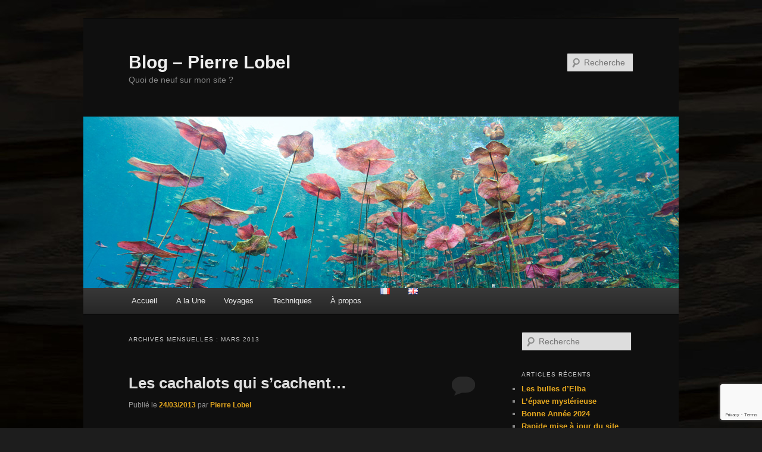

--- FILE ---
content_type: text/html; charset=UTF-8
request_url: https://blog.pierrelobel.fr/2013/03/
body_size: 12905
content:
<!DOCTYPE html>
<html lang="fr-FR">
<head>
<meta charset="UTF-8" />
<meta name="viewport" content="width=device-width, initial-scale=1.0" />
<title>
mars 2013 | Blog - Pierre LobelBlog &#8211; Pierre Lobel	</title>
<link rel="profile" href="https://gmpg.org/xfn/11" />
<link rel="stylesheet" type="text/css" media="all" href="https://blog.pierrelobel.fr/wp-content/themes/twentyeleven/style.css?ver=20251202" />
<link rel="pingback" href="https://blog.pierrelobel.fr/xmlrpc.php">
<meta name='robots' content='noindex, follow' />

	<!-- This site is optimized with the Yoast SEO plugin v26.6 - https://yoast.com/wordpress/plugins/seo/ -->
	<meta property="og:locale" content="fr_FR" />
	<meta property="og:type" content="website" />
	<meta property="og:title" content="mars 2013 | Blog - Pierre Lobel" />
	<meta property="og:url" content="https://blog.pierrelobel.fr/2013/03/" />
	<meta property="og:site_name" content="Blog - Pierre Lobel" />
	<meta name="twitter:card" content="summary_large_image" />
	<script type="application/ld+json" class="yoast-schema-graph">{"@context":"https://schema.org","@graph":[{"@type":"CollectionPage","@id":null,"url":"https://blog.pierrelobel.fr/2013/03/","name":"mars 2013 | Blog - Pierre Lobel","isPartOf":{"@id":"https://blog.pierrelobel.fr/#website"},"breadcrumb":{"@id":"https://blog.pierrelobel.fr/2013/03/#breadcrumb"},"inLanguage":"fr-FR"},{"@type":"BreadcrumbList","@id":"https://blog.pierrelobel.fr/2013/03/#breadcrumb","itemListElement":[{"@type":"ListItem","position":1,"name":"Accueil","item":"https://blog.pierrelobel.fr/"},{"@type":"ListItem","position":2,"name":"Archives pour mars 2013"}]},{"@type":"WebSite","@id":"https://blog.pierrelobel.fr/#website","url":"https://blog.pierrelobel.fr/","name":"Blog - Pierre Lobel","description":"Quoi de neuf sur mon site ?","publisher":{"@id":"https://blog.pierrelobel.fr/#/schema/person/2d1b5f13aca005a688273eb16a8cd5b6"},"potentialAction":[{"@type":"SearchAction","target":{"@type":"EntryPoint","urlTemplate":"https://blog.pierrelobel.fr/?s={search_term_string}"},"query-input":{"@type":"PropertyValueSpecification","valueRequired":true,"valueName":"search_term_string"}}],"inLanguage":"fr-FR"},{"@type":["Person","Organization"],"@id":"https://blog.pierrelobel.fr/#/schema/person/2d1b5f13aca005a688273eb16a8cd5b6","name":"Pierre Lobel","image":{"@type":"ImageObject","inLanguage":"fr-FR","@id":"https://blog.pierrelobel.fr/#/schema/person/image/","url":"https://secure.gravatar.com/avatar/1f50fd3e0cae957eacbe9d37b2f89862e41abc32ae36508ac4f50ac5c5a99c23?s=96&d=mm&r=g","contentUrl":"https://secure.gravatar.com/avatar/1f50fd3e0cae957eacbe9d37b2f89862e41abc32ae36508ac4f50ac5c5a99c23?s=96&d=mm&r=g","caption":"Pierre Lobel"},"logo":{"@id":"https://blog.pierrelobel.fr/#/schema/person/image/"},"sameAs":["https://www.pierrelobel.fr"]}]}</script>
	<!-- / Yoast SEO plugin. -->


<link rel="alternate" type="application/rss+xml" title="Blog - Pierre Lobel &raquo; Flux" href="https://blog.pierrelobel.fr/feed/" />
<link rel="alternate" type="application/rss+xml" title="Blog - Pierre Lobel &raquo; Flux des commentaires" href="https://blog.pierrelobel.fr/comments/feed/" />
<style id='wp-img-auto-sizes-contain-inline-css' type='text/css'>
img:is([sizes=auto i],[sizes^="auto," i]){contain-intrinsic-size:3000px 1500px}
/*# sourceURL=wp-img-auto-sizes-contain-inline-css */
</style>
<style id='wp-emoji-styles-inline-css' type='text/css'>

	img.wp-smiley, img.emoji {
		display: inline !important;
		border: none !important;
		box-shadow: none !important;
		height: 1em !important;
		width: 1em !important;
		margin: 0 0.07em !important;
		vertical-align: -0.1em !important;
		background: none !important;
		padding: 0 !important;
	}
/*# sourceURL=wp-emoji-styles-inline-css */
</style>
<style id='wp-block-library-inline-css' type='text/css'>
:root{--wp-block-synced-color:#7a00df;--wp-block-synced-color--rgb:122,0,223;--wp-bound-block-color:var(--wp-block-synced-color);--wp-editor-canvas-background:#ddd;--wp-admin-theme-color:#007cba;--wp-admin-theme-color--rgb:0,124,186;--wp-admin-theme-color-darker-10:#006ba1;--wp-admin-theme-color-darker-10--rgb:0,107,160.5;--wp-admin-theme-color-darker-20:#005a87;--wp-admin-theme-color-darker-20--rgb:0,90,135;--wp-admin-border-width-focus:2px}@media (min-resolution:192dpi){:root{--wp-admin-border-width-focus:1.5px}}.wp-element-button{cursor:pointer}:root .has-very-light-gray-background-color{background-color:#eee}:root .has-very-dark-gray-background-color{background-color:#313131}:root .has-very-light-gray-color{color:#eee}:root .has-very-dark-gray-color{color:#313131}:root .has-vivid-green-cyan-to-vivid-cyan-blue-gradient-background{background:linear-gradient(135deg,#00d084,#0693e3)}:root .has-purple-crush-gradient-background{background:linear-gradient(135deg,#34e2e4,#4721fb 50%,#ab1dfe)}:root .has-hazy-dawn-gradient-background{background:linear-gradient(135deg,#faaca8,#dad0ec)}:root .has-subdued-olive-gradient-background{background:linear-gradient(135deg,#fafae1,#67a671)}:root .has-atomic-cream-gradient-background{background:linear-gradient(135deg,#fdd79a,#004a59)}:root .has-nightshade-gradient-background{background:linear-gradient(135deg,#330968,#31cdcf)}:root .has-midnight-gradient-background{background:linear-gradient(135deg,#020381,#2874fc)}:root{--wp--preset--font-size--normal:16px;--wp--preset--font-size--huge:42px}.has-regular-font-size{font-size:1em}.has-larger-font-size{font-size:2.625em}.has-normal-font-size{font-size:var(--wp--preset--font-size--normal)}.has-huge-font-size{font-size:var(--wp--preset--font-size--huge)}.has-text-align-center{text-align:center}.has-text-align-left{text-align:left}.has-text-align-right{text-align:right}.has-fit-text{white-space:nowrap!important}#end-resizable-editor-section{display:none}.aligncenter{clear:both}.items-justified-left{justify-content:flex-start}.items-justified-center{justify-content:center}.items-justified-right{justify-content:flex-end}.items-justified-space-between{justify-content:space-between}.screen-reader-text{border:0;clip-path:inset(50%);height:1px;margin:-1px;overflow:hidden;padding:0;position:absolute;width:1px;word-wrap:normal!important}.screen-reader-text:focus{background-color:#ddd;clip-path:none;color:#444;display:block;font-size:1em;height:auto;left:5px;line-height:normal;padding:15px 23px 14px;text-decoration:none;top:5px;width:auto;z-index:100000}html :where(.has-border-color){border-style:solid}html :where([style*=border-top-color]){border-top-style:solid}html :where([style*=border-right-color]){border-right-style:solid}html :where([style*=border-bottom-color]){border-bottom-style:solid}html :where([style*=border-left-color]){border-left-style:solid}html :where([style*=border-width]){border-style:solid}html :where([style*=border-top-width]){border-top-style:solid}html :where([style*=border-right-width]){border-right-style:solid}html :where([style*=border-bottom-width]){border-bottom-style:solid}html :where([style*=border-left-width]){border-left-style:solid}html :where(img[class*=wp-image-]){height:auto;max-width:100%}:where(figure){margin:0 0 1em}html :where(.is-position-sticky){--wp-admin--admin-bar--position-offset:var(--wp-admin--admin-bar--height,0px)}@media screen and (max-width:600px){html :where(.is-position-sticky){--wp-admin--admin-bar--position-offset:0px}}

/*# sourceURL=wp-block-library-inline-css */
</style><style id='global-styles-inline-css' type='text/css'>
:root{--wp--preset--aspect-ratio--square: 1;--wp--preset--aspect-ratio--4-3: 4/3;--wp--preset--aspect-ratio--3-4: 3/4;--wp--preset--aspect-ratio--3-2: 3/2;--wp--preset--aspect-ratio--2-3: 2/3;--wp--preset--aspect-ratio--16-9: 16/9;--wp--preset--aspect-ratio--9-16: 9/16;--wp--preset--color--black: #000;--wp--preset--color--cyan-bluish-gray: #abb8c3;--wp--preset--color--white: #fff;--wp--preset--color--pale-pink: #f78da7;--wp--preset--color--vivid-red: #cf2e2e;--wp--preset--color--luminous-vivid-orange: #ff6900;--wp--preset--color--luminous-vivid-amber: #fcb900;--wp--preset--color--light-green-cyan: #7bdcb5;--wp--preset--color--vivid-green-cyan: #00d084;--wp--preset--color--pale-cyan-blue: #8ed1fc;--wp--preset--color--vivid-cyan-blue: #0693e3;--wp--preset--color--vivid-purple: #9b51e0;--wp--preset--color--blue: #1982d1;--wp--preset--color--dark-gray: #373737;--wp--preset--color--medium-gray: #666;--wp--preset--color--light-gray: #e2e2e2;--wp--preset--gradient--vivid-cyan-blue-to-vivid-purple: linear-gradient(135deg,rgb(6,147,227) 0%,rgb(155,81,224) 100%);--wp--preset--gradient--light-green-cyan-to-vivid-green-cyan: linear-gradient(135deg,rgb(122,220,180) 0%,rgb(0,208,130) 100%);--wp--preset--gradient--luminous-vivid-amber-to-luminous-vivid-orange: linear-gradient(135deg,rgb(252,185,0) 0%,rgb(255,105,0) 100%);--wp--preset--gradient--luminous-vivid-orange-to-vivid-red: linear-gradient(135deg,rgb(255,105,0) 0%,rgb(207,46,46) 100%);--wp--preset--gradient--very-light-gray-to-cyan-bluish-gray: linear-gradient(135deg,rgb(238,238,238) 0%,rgb(169,184,195) 100%);--wp--preset--gradient--cool-to-warm-spectrum: linear-gradient(135deg,rgb(74,234,220) 0%,rgb(151,120,209) 20%,rgb(207,42,186) 40%,rgb(238,44,130) 60%,rgb(251,105,98) 80%,rgb(254,248,76) 100%);--wp--preset--gradient--blush-light-purple: linear-gradient(135deg,rgb(255,206,236) 0%,rgb(152,150,240) 100%);--wp--preset--gradient--blush-bordeaux: linear-gradient(135deg,rgb(254,205,165) 0%,rgb(254,45,45) 50%,rgb(107,0,62) 100%);--wp--preset--gradient--luminous-dusk: linear-gradient(135deg,rgb(255,203,112) 0%,rgb(199,81,192) 50%,rgb(65,88,208) 100%);--wp--preset--gradient--pale-ocean: linear-gradient(135deg,rgb(255,245,203) 0%,rgb(182,227,212) 50%,rgb(51,167,181) 100%);--wp--preset--gradient--electric-grass: linear-gradient(135deg,rgb(202,248,128) 0%,rgb(113,206,126) 100%);--wp--preset--gradient--midnight: linear-gradient(135deg,rgb(2,3,129) 0%,rgb(40,116,252) 100%);--wp--preset--font-size--small: 13px;--wp--preset--font-size--medium: 20px;--wp--preset--font-size--large: 36px;--wp--preset--font-size--x-large: 42px;--wp--preset--spacing--20: 0.44rem;--wp--preset--spacing--30: 0.67rem;--wp--preset--spacing--40: 1rem;--wp--preset--spacing--50: 1.5rem;--wp--preset--spacing--60: 2.25rem;--wp--preset--spacing--70: 3.38rem;--wp--preset--spacing--80: 5.06rem;--wp--preset--shadow--natural: 6px 6px 9px rgba(0, 0, 0, 0.2);--wp--preset--shadow--deep: 12px 12px 50px rgba(0, 0, 0, 0.4);--wp--preset--shadow--sharp: 6px 6px 0px rgba(0, 0, 0, 0.2);--wp--preset--shadow--outlined: 6px 6px 0px -3px rgb(255, 255, 255), 6px 6px rgb(0, 0, 0);--wp--preset--shadow--crisp: 6px 6px 0px rgb(0, 0, 0);}:where(.is-layout-flex){gap: 0.5em;}:where(.is-layout-grid){gap: 0.5em;}body .is-layout-flex{display: flex;}.is-layout-flex{flex-wrap: wrap;align-items: center;}.is-layout-flex > :is(*, div){margin: 0;}body .is-layout-grid{display: grid;}.is-layout-grid > :is(*, div){margin: 0;}:where(.wp-block-columns.is-layout-flex){gap: 2em;}:where(.wp-block-columns.is-layout-grid){gap: 2em;}:where(.wp-block-post-template.is-layout-flex){gap: 1.25em;}:where(.wp-block-post-template.is-layout-grid){gap: 1.25em;}.has-black-color{color: var(--wp--preset--color--black) !important;}.has-cyan-bluish-gray-color{color: var(--wp--preset--color--cyan-bluish-gray) !important;}.has-white-color{color: var(--wp--preset--color--white) !important;}.has-pale-pink-color{color: var(--wp--preset--color--pale-pink) !important;}.has-vivid-red-color{color: var(--wp--preset--color--vivid-red) !important;}.has-luminous-vivid-orange-color{color: var(--wp--preset--color--luminous-vivid-orange) !important;}.has-luminous-vivid-amber-color{color: var(--wp--preset--color--luminous-vivid-amber) !important;}.has-light-green-cyan-color{color: var(--wp--preset--color--light-green-cyan) !important;}.has-vivid-green-cyan-color{color: var(--wp--preset--color--vivid-green-cyan) !important;}.has-pale-cyan-blue-color{color: var(--wp--preset--color--pale-cyan-blue) !important;}.has-vivid-cyan-blue-color{color: var(--wp--preset--color--vivid-cyan-blue) !important;}.has-vivid-purple-color{color: var(--wp--preset--color--vivid-purple) !important;}.has-black-background-color{background-color: var(--wp--preset--color--black) !important;}.has-cyan-bluish-gray-background-color{background-color: var(--wp--preset--color--cyan-bluish-gray) !important;}.has-white-background-color{background-color: var(--wp--preset--color--white) !important;}.has-pale-pink-background-color{background-color: var(--wp--preset--color--pale-pink) !important;}.has-vivid-red-background-color{background-color: var(--wp--preset--color--vivid-red) !important;}.has-luminous-vivid-orange-background-color{background-color: var(--wp--preset--color--luminous-vivid-orange) !important;}.has-luminous-vivid-amber-background-color{background-color: var(--wp--preset--color--luminous-vivid-amber) !important;}.has-light-green-cyan-background-color{background-color: var(--wp--preset--color--light-green-cyan) !important;}.has-vivid-green-cyan-background-color{background-color: var(--wp--preset--color--vivid-green-cyan) !important;}.has-pale-cyan-blue-background-color{background-color: var(--wp--preset--color--pale-cyan-blue) !important;}.has-vivid-cyan-blue-background-color{background-color: var(--wp--preset--color--vivid-cyan-blue) !important;}.has-vivid-purple-background-color{background-color: var(--wp--preset--color--vivid-purple) !important;}.has-black-border-color{border-color: var(--wp--preset--color--black) !important;}.has-cyan-bluish-gray-border-color{border-color: var(--wp--preset--color--cyan-bluish-gray) !important;}.has-white-border-color{border-color: var(--wp--preset--color--white) !important;}.has-pale-pink-border-color{border-color: var(--wp--preset--color--pale-pink) !important;}.has-vivid-red-border-color{border-color: var(--wp--preset--color--vivid-red) !important;}.has-luminous-vivid-orange-border-color{border-color: var(--wp--preset--color--luminous-vivid-orange) !important;}.has-luminous-vivid-amber-border-color{border-color: var(--wp--preset--color--luminous-vivid-amber) !important;}.has-light-green-cyan-border-color{border-color: var(--wp--preset--color--light-green-cyan) !important;}.has-vivid-green-cyan-border-color{border-color: var(--wp--preset--color--vivid-green-cyan) !important;}.has-pale-cyan-blue-border-color{border-color: var(--wp--preset--color--pale-cyan-blue) !important;}.has-vivid-cyan-blue-border-color{border-color: var(--wp--preset--color--vivid-cyan-blue) !important;}.has-vivid-purple-border-color{border-color: var(--wp--preset--color--vivid-purple) !important;}.has-vivid-cyan-blue-to-vivid-purple-gradient-background{background: var(--wp--preset--gradient--vivid-cyan-blue-to-vivid-purple) !important;}.has-light-green-cyan-to-vivid-green-cyan-gradient-background{background: var(--wp--preset--gradient--light-green-cyan-to-vivid-green-cyan) !important;}.has-luminous-vivid-amber-to-luminous-vivid-orange-gradient-background{background: var(--wp--preset--gradient--luminous-vivid-amber-to-luminous-vivid-orange) !important;}.has-luminous-vivid-orange-to-vivid-red-gradient-background{background: var(--wp--preset--gradient--luminous-vivid-orange-to-vivid-red) !important;}.has-very-light-gray-to-cyan-bluish-gray-gradient-background{background: var(--wp--preset--gradient--very-light-gray-to-cyan-bluish-gray) !important;}.has-cool-to-warm-spectrum-gradient-background{background: var(--wp--preset--gradient--cool-to-warm-spectrum) !important;}.has-blush-light-purple-gradient-background{background: var(--wp--preset--gradient--blush-light-purple) !important;}.has-blush-bordeaux-gradient-background{background: var(--wp--preset--gradient--blush-bordeaux) !important;}.has-luminous-dusk-gradient-background{background: var(--wp--preset--gradient--luminous-dusk) !important;}.has-pale-ocean-gradient-background{background: var(--wp--preset--gradient--pale-ocean) !important;}.has-electric-grass-gradient-background{background: var(--wp--preset--gradient--electric-grass) !important;}.has-midnight-gradient-background{background: var(--wp--preset--gradient--midnight) !important;}.has-small-font-size{font-size: var(--wp--preset--font-size--small) !important;}.has-medium-font-size{font-size: var(--wp--preset--font-size--medium) !important;}.has-large-font-size{font-size: var(--wp--preset--font-size--large) !important;}.has-x-large-font-size{font-size: var(--wp--preset--font-size--x-large) !important;}
/*# sourceURL=global-styles-inline-css */
</style>

<style id='classic-theme-styles-inline-css' type='text/css'>
/*! This file is auto-generated */
.wp-block-button__link{color:#fff;background-color:#32373c;border-radius:9999px;box-shadow:none;text-decoration:none;padding:calc(.667em + 2px) calc(1.333em + 2px);font-size:1.125em}.wp-block-file__button{background:#32373c;color:#fff;text-decoration:none}
/*# sourceURL=/wp-includes/css/classic-themes.min.css */
</style>
<link rel='stylesheet' id='contact-form-7-css' href='https://blog.pierrelobel.fr/wp-content/plugins/contact-form-7/includes/css/styles.css?ver=6.1.4' type='text/css' media='all' />
<link rel='stylesheet' id='twenty20-css' href='https://blog.pierrelobel.fr/wp-content/plugins/twenty20/assets/css/twenty20.css?ver=2.0.4' type='text/css' media='all' />
<link rel='stylesheet' id='twentyeleven-block-style-css' href='https://blog.pierrelobel.fr/wp-content/themes/twentyeleven/blocks.css?ver=20240703' type='text/css' media='all' />
<link rel='stylesheet' id='dark-css' href='https://blog.pierrelobel.fr/wp-content/themes/twentyeleven/colors/dark.css?ver=20251017' type='text/css' media='all' />
<link rel='stylesheet' id='gca-column-styles-css' href='https://blog.pierrelobel.fr/wp-content/plugins/genesis-columns-advanced/css/gca-column-styles.css?ver=4d688ef2b191dfd6e6760a89dd7aa99a' type='text/css' media='all' />
<script type="text/javascript" src="https://blog.pierrelobel.fr/wp-includes/js/jquery/jquery.min.js?ver=3.7.1" id="jquery-core-js"></script>
<script type="text/javascript" src="https://blog.pierrelobel.fr/wp-includes/js/jquery/jquery-migrate.min.js?ver=3.4.1" id="jquery-migrate-js"></script>
<script type="text/javascript" src="https://blog.pierrelobel.fr/wp-content/plugins/wp-juicebox/jbcore/juicebox.js?ver=1.2.0" id="jb_core-js"></script>
<link rel="https://api.w.org/" href="https://blog.pierrelobel.fr/wp-json/" /><link rel="EditURI" type="application/rsd+xml" title="RSD" href="https://blog.pierrelobel.fr/xmlrpc.php?rsd" />
	<style>
		/* Link color */
		a,
		#site-title a:focus,
		#site-title a:hover,
		#site-title a:active,
		.entry-title a:hover,
		.entry-title a:focus,
		.entry-title a:active,
		.widget_twentyeleven_ephemera .comments-link a:hover,
		section.recent-posts .other-recent-posts a[rel="bookmark"]:hover,
		section.recent-posts .other-recent-posts .comments-link a:hover,
		.format-image footer.entry-meta a:hover,
		#site-generator a:hover {
			color: #e4a71f;
		}
		section.recent-posts .other-recent-posts .comments-link a:hover {
			border-color: #e4a71f;
		}
		article.feature-image.small .entry-summary p a:hover,
		.entry-header .comments-link a:hover,
		.entry-header .comments-link a:focus,
		.entry-header .comments-link a:active,
		.feature-slider a.active {
			background-color: #e4a71f;
		}
	</style>
	<style type="text/css">.recentcomments a{display:inline !important;padding:0 !important;margin:0 !important;}</style><meta name="viewport" content="width=device-width, initial-scale=1.0, minimum-scale=1.0, maximum-scale=1.0, user-scalable=0" /><style type="text/css" id="custom-background-css">
body.custom-background { background-image: url("https://blog.pierrelobel.fr/wp-content/uploads/2012/11/bkg0.jpg"); background-position: left top; background-size: auto; background-repeat: repeat; background-attachment: scroll; }
</style>
	<link rel="icon" href="https://blog.pierrelobel.fr/wp-content/uploads/2020/11/red_fish-2.png" sizes="32x32" />
<link rel="icon" href="https://blog.pierrelobel.fr/wp-content/uploads/2020/11/red_fish-2.png" sizes="192x192" />
<link rel="apple-touch-icon" href="https://blog.pierrelobel.fr/wp-content/uploads/2020/11/red_fish-2.png" />
<meta name="msapplication-TileImage" content="https://blog.pierrelobel.fr/wp-content/uploads/2020/11/red_fish-2.png" />
</head>

<body data-rsssl=1 class="archive date custom-background wp-embed-responsive wp-theme-twentyeleven two-column right-sidebar">
<div class="skip-link"><a class="assistive-text" href="#content">Aller au contenu principal</a></div><div class="skip-link"><a class="assistive-text" href="#secondary">Aller au contenu secondaire</a></div><div id="page" class="hfeed">
	<header id="branding">
			<hgroup>
									<h1 id="site-title"><span><a href="https://blog.pierrelobel.fr/" rel="home" >Blog &#8211; Pierre Lobel</a></span></h1>
										<h2 id="site-description">Quoi de neuf sur mon site ?</h2>
							</hgroup>

						<a href="https://blog.pierrelobel.fr/" rel="home" >
				<img src="https://blog.pierrelobel.fr/wp-content/uploads/2012/11/MG_5656.jpg" width="1000" height="288" alt="Blog &#8211; Pierre Lobel" srcset="https://blog.pierrelobel.fr/wp-content/uploads/2012/11/MG_5656.jpg 1000w, https://blog.pierrelobel.fr/wp-content/uploads/2012/11/MG_5656-300x86.jpg 300w, https://blog.pierrelobel.fr/wp-content/uploads/2012/11/MG_5656-500x144.jpg 500w" sizes="(max-width: 1000px) 100vw, 1000px" decoding="async" fetchpriority="high" />			</a>
			
									<form method="get" id="searchform" action="https://blog.pierrelobel.fr/">
		<label for="s" class="assistive-text">Recherche</label>
		<input type="text" class="field" name="s" id="s" placeholder="Recherche" />
		<input type="submit" class="submit" name="submit" id="searchsubmit" value="Recherche" />
	</form>
			
			<nav id="access">
				<h3 class="assistive-text">Menu principal</h3>
				<div class="menu-menu-en-francais-container"><ul id="menu-menu-en-francais" class="menu"><li id="menu-item-380" class="menu-item menu-item-type-custom menu-item-object-custom menu-item-380"><a href="https://www.pierrelobel.fr">Accueil</a></li>
<li id="menu-item-430" class="menu-item menu-item-type-taxonomy menu-item-object-category menu-item-430"><a href="https://blog.pierrelobel.fr/category/a_la_une/">A la Une</a></li>
<li id="menu-item-384" class="menu-item menu-item-type-taxonomy menu-item-object-category menu-item-384"><a href="https://blog.pierrelobel.fr/category/travel/">Voyages</a></li>
<li id="menu-item-410" class="menu-item menu-item-type-taxonomy menu-item-object-category menu-item-has-children menu-item-410"><a href="https://blog.pierrelobel.fr/category/tech/">Techniques</a>
<ul class="sub-menu">
	<li id="menu-item-383" class="menu-item menu-item-type-post_type menu-item-object-page menu-item-has-children menu-item-383"><a href="https://blog.pierrelobel.fr/dxo/">DxO</a>
	<ul class="sub-menu">
		<li id="menu-item-346" class="menu-item menu-item-type-post_type menu-item-object-page menu-item-346"><a href="https://blog.pierrelobel.fr/dxo/news-et-annonces-officielles/">News et annonces officielles</a></li>
		<li id="menu-item-347" class="menu-item menu-item-type-post_type menu-item-object-page menu-item-347"><a href="https://blog.pierrelobel.fr/dxo/tutoriels-dxo-one/">Tutoriels DxO ONE</a></li>
		<li id="menu-item-385" class="menu-item menu-item-type-taxonomy menu-item-object-category menu-item-385"><a href="https://blog.pierrelobel.fr/category/tech/dxo-one/">DxO ONE</a></li>
	</ul>
</li>
	<li id="menu-item-416" class="menu-item menu-item-type-taxonomy menu-item-object-category menu-item-416"><a href="https://blog.pierrelobel.fr/category/tech/matos/">Matériel</a></li>
</ul>
</li>
<li id="menu-item-445" class="menu-item menu-item-type-taxonomy menu-item-object-category menu-item-has-children menu-item-445"><a href="https://blog.pierrelobel.fr/category/a-propos/">À propos</a>
<ul class="sub-menu">
	<li id="menu-item-393" class="menu-item menu-item-type-taxonomy menu-item-object-category menu-item-393"><a href="https://blog.pierrelobel.fr/category/a-propos/website-fr/">Vie du site</a></li>
	<li id="menu-item-341" class="menu-item menu-item-type-post_type menu-item-object-page menu-item-341"><a href="https://blog.pierrelobel.fr/a-propos/">À propos</a></li>
</ul>
</li>
<li id="menu-item-351-fr" class="lang-item lang-item-105 lang-item-fr current-lang lang-item-first menu-item menu-item-type-custom menu-item-object-custom menu-item-351-fr"><a href="https://blog.pierrelobel.fr/2013/03/" hreflang="fr-FR" lang="fr-FR"><img src="[data-uri]" alt="Français" width="16" height="11" style="width: 16px; height: 11px;" /></a></li>
<li id="menu-item-351-en" class="lang-item lang-item-108 lang-item-en no-translation menu-item menu-item-type-custom menu-item-object-custom menu-item-351-en"><a href="https://blog.pierrelobel.fr/en/" hreflang="en-GB" lang="en-GB"><img src="[data-uri]" alt="English" width="16" height="11" style="width: 16px; height: 11px;" /></a></li>
</ul></div>			</nav><!-- #access -->
	</header><!-- #branding -->


	<div id="main">

		<section id="primary">
			<div id="content" role="main">

			
				<header class="page-header">
					<h1 class="page-title">
						Archives mensuelles&nbsp;: <span>mars 2013</span>					</h1>
				</header>

				
				
					
	<article id="post-43" class="post-43 post type-post status-publish format-standard hentry category-photo category-travel tag-cachalot tag-ile-maurice tag-sperm-whale">
		<header class="entry-header">
						<h1 class="entry-title"><a href="https://blog.pierrelobel.fr/2013/03/les-cachalots-qui-scachent/" rel="bookmark">Les cachalots qui s&rsquo;cachent&#8230;</a></h1>
			
						<div class="entry-meta">
				<span class="sep">Publié le </span><a href="https://blog.pierrelobel.fr/2013/03/les-cachalots-qui-scachent/" title="18:24" rel="bookmark"><time class="entry-date" datetime="2013-03-24T18:24:56+01:00">24/03/2013</time></a><span class="by-author"> <span class="sep"> par </span> <span class="author vcard"><a class="url fn n" href="https://blog.pierrelobel.fr/author/plobel/" title="Afficher tous les articles par Pierre Lobel" rel="author">Pierre Lobel</a></span></span>			</div><!-- .entry-meta -->
			
						<div class="comments-link">
				<a href="https://blog.pierrelobel.fr/2013/03/les-cachalots-qui-scachent/#respond"><span class="leave-reply">Répondre</span></a>			</div>
					</header><!-- .entry-header -->

				<div class="entry-content">
			<h5>Bah, il fallait bien que cela arrive un jour&#8230; Un voyage raté ce n&rsquo;est pas mer à boire&#8230; Ici c&rsquo;est l&rsquo;Océan Indien que j&rsquo;ai donc gouté à pleines gorgées : la Nature est capricieuse c&rsquo;est un fait; nos amis cachalots nous ont fait faux-bond mais le plus déprimant ici, c&rsquo;est qu&rsquo;aucun plan B ne nous a permis d&rsquo;atténuer la déception de ne pas avoir pu rencontrer convenablement ces animaux&#8230; pour les curieux, cliquez sur la photo pour connaitre le fin mot de l&rsquo;histoire 😉</h5>
<p><a title="Les cachalots qui s'cachent..." href="http://voyages.pierrelobel.fr/redirect.php?country=maurice" rel="attachment wp-att-45"><img decoding="async" class="alignnone size-full wp-image-45" alt="aa_8535" src="https://blog.pierrelobel.fr/wp-content/uploads/2013/03/aa_8535.jpg" width="700" height="466" srcset="https://blog.pierrelobel.fr/wp-content/uploads/2013/03/aa_8535.jpg 700w, https://blog.pierrelobel.fr/wp-content/uploads/2013/03/aa_8535-300x199.jpg 300w, https://blog.pierrelobel.fr/wp-content/uploads/2013/03/aa_8535-450x300.jpg 450w" sizes="(max-width: 700px) 100vw, 700px" /></a></p>
					</div><!-- .entry-content -->
		
		<footer class="entry-meta">
			
										<span class="cat-links">
					<span class="entry-utility-prep entry-utility-prep-cat-links">Publié dans</span> <a href="https://blog.pierrelobel.fr/category/tech/photo/" rel="category tag">Photo</a>, <a href="https://blog.pierrelobel.fr/category/travel/" rel="category tag">Voyages</a>			</span>
							
										<span class="sep"> | </span>
								<span class="tag-links">
					<span class="entry-utility-prep entry-utility-prep-tag-links">Marqué avec</span> <a href="https://blog.pierrelobel.fr/tag/cachalot/" rel="tag">cachalot</a>, <a href="https://blog.pierrelobel.fr/tag/ile-maurice/" rel="tag">Ile Maurice</a>, <a href="https://blog.pierrelobel.fr/tag/sperm-whale/" rel="tag">sperm whale</a>			</span>
							
										<span class="sep"> | </span>
						<span class="comments-link"><a href="https://blog.pierrelobel.fr/2013/03/les-cachalots-qui-scachent/#respond"><span class="leave-reply">Laisser un commentaire</span></a></span>
			
					</footer><!-- .entry-meta -->
	</article><!-- #post-43 -->

				
				
			
			</div><!-- #content -->
		</section><!-- #primary -->

		<div id="secondary" class="widget-area" role="complementary">
			<aside id="search-2" class="widget widget_search">	<form method="get" id="searchform" action="https://blog.pierrelobel.fr/">
		<label for="s" class="assistive-text">Recherche</label>
		<input type="text" class="field" name="s" id="s" placeholder="Recherche" />
		<input type="submit" class="submit" name="submit" id="searchsubmit" value="Recherche" />
	</form>
</aside>
		<aside id="recent-posts-2" class="widget widget_recent_entries">
		<h3 class="widget-title">Articles récents</h3>
		<ul>
											<li>
					<a href="https://blog.pierrelobel.fr/2024/06/croisiere-elba-mer-rouge-2024/">Les bulles d’Elba</a>
									</li>
											<li>
					<a href="https://blog.pierrelobel.fr/2024/05/epave-mysterieuse-en-mer-rouge/">L’épave mystérieuse</a>
									</li>
											<li>
					<a href="https://blog.pierrelobel.fr/2024/01/bonne-annee-2024/">Bonne Année 2024</a>
									</li>
											<li>
					<a href="https://blog.pierrelobel.fr/2023/12/mise-a-jour-site-pierrelobel-fr/">Rapide mise à jour du site</a>
									</li>
											<li>
					<a href="https://blog.pierrelobel.fr/2023/12/formulaire-de-contact/">Formulaire de contact</a>
									</li>
					</ul>

		</aside><aside id="recent-comments-2" class="widget widget_recent_comments"><h3 class="widget-title">Commentaires récents</h3><ul id="recentcomments"><li class="recentcomments"><span class="comment-author-link"><a href="https://www.pierrelobel.fr" class="url" rel="ugc external nofollow">plobel</a></span> dans <a href="https://blog.pierrelobel.fr/2017/01/traiter-les-raw-et-les-superraw-de-la-dxo-one-avec-dxo-connect/#comment-10">Traiter les RAW (et les SuperRAW) de la DxO ONE avec DxO Connect</a></li><li class="recentcomments"><span class="comment-author-link">prako</span> dans <a href="https://blog.pierrelobel.fr/2017/01/traiter-les-raw-et-les-superraw-de-la-dxo-one-avec-dxo-connect/#comment-9">Traiter les RAW (et les SuperRAW) de la DxO ONE avec DxO Connect</a></li><li class="recentcomments"><span class="comment-author-link"><a href="https://blog.pierrelobel.fr/2021/01/mer-rouge-eau-bleue/" class="url" rel="ugc">Mer Rouge - Eau bleue : un livre épatant ! | Blog - Pierre LobelBlog &#8211; Pierre Lobel</a></span> dans <a href="https://blog.pierrelobel.fr/2020/11/mer-rouge-eau-bleue-le-livre/#comment-8">Mer Rouge &#8211; Eau bleue : le livre</a></li><li class="recentcomments"><span class="comment-author-link"><a href="https://blog.pierrelobel.fr/2017/01/traiter-les-raw-et-les-superraw-de-la-dxo-one-avec-dxo-connect/" class="url" rel="ugc">Traiter les RAW (et les SuperRAW) de la DxO ONE avec DxO Connect | Blog &#8211; Pierre Lobel</a></span> dans <a href="https://blog.pierrelobel.fr/2016/12/traiter-les-raw-de-la-dxo-one-directement-sur-son-iphone/#comment-7">Traiter les RAW de la DxO ONE directement sur son iPhone</a></li><li class="recentcomments"><span class="comment-author-link"><a href="http://www.pierrelobel.fr" class="url" rel="ugc external nofollow">plobel</a></span> dans <a href="https://blog.pierrelobel.fr/2014/07/voyage-en-afrique-du-sud-sardine-run/#comment-6">Voyage en Afrique du Sud : Sardine run</a></li></ul></aside><aside id="archives-2" class="widget widget_archive"><h3 class="widget-title">Archives</h3>
			<ul>
					<li><a href='https://blog.pierrelobel.fr/2024/06/'>juin 2024</a></li>
	<li><a href='https://blog.pierrelobel.fr/2024/05/'>mai 2024</a></li>
	<li><a href='https://blog.pierrelobel.fr/2024/01/'>janvier 2024</a></li>
	<li><a href='https://blog.pierrelobel.fr/2023/12/'>décembre 2023</a></li>
	<li><a href='https://blog.pierrelobel.fr/2023/11/'>novembre 2023</a></li>
	<li><a href='https://blog.pierrelobel.fr/2023/10/'>octobre 2023</a></li>
	<li><a href='https://blog.pierrelobel.fr/2023/06/'>juin 2023</a></li>
	<li><a href='https://blog.pierrelobel.fr/2022/08/'>août 2022</a></li>
	<li><a href='https://blog.pierrelobel.fr/2022/07/'>juillet 2022</a></li>
	<li><a href='https://blog.pierrelobel.fr/2022/06/'>juin 2022</a></li>
	<li><a href='https://blog.pierrelobel.fr/2022/02/'>février 2022</a></li>
	<li><a href='https://blog.pierrelobel.fr/2021/01/'>janvier 2021</a></li>
	<li><a href='https://blog.pierrelobel.fr/2020/12/'>décembre 2020</a></li>
	<li><a href='https://blog.pierrelobel.fr/2020/11/'>novembre 2020</a></li>
	<li><a href='https://blog.pierrelobel.fr/2017/01/'>janvier 2017</a></li>
	<li><a href='https://blog.pierrelobel.fr/2016/12/'>décembre 2016</a></li>
	<li><a href='https://blog.pierrelobel.fr/2016/07/'>juillet 2016</a></li>
	<li><a href='https://blog.pierrelobel.fr/2016/05/'>mai 2016</a></li>
	<li><a href='https://blog.pierrelobel.fr/2015/04/'>avril 2015</a></li>
	<li><a href='https://blog.pierrelobel.fr/2014/10/'>octobre 2014</a></li>
	<li><a href='https://blog.pierrelobel.fr/2014/07/'>juillet 2014</a></li>
	<li><a href='https://blog.pierrelobel.fr/2014/02/'>février 2014</a></li>
	<li><a href='https://blog.pierrelobel.fr/2014/01/'>janvier 2014</a></li>
	<li><a href='https://blog.pierrelobel.fr/2013/11/'>novembre 2013</a></li>
	<li><a href='https://blog.pierrelobel.fr/2013/04/'>avril 2013</a></li>
	<li><a href='https://blog.pierrelobel.fr/2013/03/' aria-current="page">mars 2013</a></li>
	<li><a href='https://blog.pierrelobel.fr/2013/01/'>janvier 2013</a></li>
	<li><a href='https://blog.pierrelobel.fr/2012/12/'>décembre 2012</a></li>
	<li><a href='https://blog.pierrelobel.fr/2012/11/'>novembre 2012</a></li>
			</ul>

			</aside><aside id="categories-2" class="widget widget_categories"><h3 class="widget-title">Catégories</h3>
			<ul>
					<li class="cat-item cat-item-6"><a href="https://blog.pierrelobel.fr/category/a_la_une/">A la Une</a>
</li>
	<li class="cat-item cat-item-65"><a href="https://blog.pierrelobel.fr/category/tech/dxo-one/">DxO ONE</a>
</li>
	<li class="cat-item cat-item-5"><a href="https://blog.pierrelobel.fr/category/a-propos/website-fr/">Le site</a>
</li>
	<li class="cat-item cat-item-230"><a href="https://blog.pierrelobel.fr/category/tech/matos/">Matériel</a>
</li>
	<li class="cat-item cat-item-3"><a href="https://blog.pierrelobel.fr/category/tech/photo/">Photo</a>
</li>
	<li class="cat-item cat-item-4"><a href="https://blog.pierrelobel.fr/category/travel/">Voyages</a>
</li>
			</ul>

			</aside><aside id="meta-2" class="widget widget_meta"><h3 class="widget-title">Méta</h3>
		<ul>
						<li><a rel="nofollow" href="https://blog.pierrelobel.fr/wp-login.php">Connexion</a></li>
			<li><a href="https://blog.pierrelobel.fr/feed/">Flux des publications</a></li>
			<li><a href="https://blog.pierrelobel.fr/comments/feed/">Flux des commentaires</a></li>

			<li><a href="https://fr.wordpress.org/">Site de WordPress-FR</a></li>
		</ul>

		</aside>		</div><!-- #secondary .widget-area -->

	</div><!-- #main -->

	<footer id="colophon">

			

			<div id="site-generator">
												<a href="https://wordpress.org/" class="imprint" title="Plate-forme de publication personnelle à la pointe de la sémantique">
					Fièrement propulsé par WordPress				</a>
			</div>
	</footer><!-- #colophon -->
</div><!-- #page -->

<script type="speculationrules">
{"prefetch":[{"source":"document","where":{"and":[{"href_matches":"/*"},{"not":{"href_matches":["/wp-*.php","/wp-admin/*","/wp-content/uploads/*","/wp-content/*","/wp-content/plugins/*","/wp-content/themes/twentyeleven/*","/*\\?(.+)"]}},{"not":{"selector_matches":"a[rel~=\"nofollow\"]"}},{"not":{"selector_matches":".no-prefetch, .no-prefetch a"}}]},"eagerness":"conservative"}]}
</script>
<script type="text/javascript" src="https://blog.pierrelobel.fr/wp-includes/js/dist/hooks.min.js?ver=dd5603f07f9220ed27f1" id="wp-hooks-js"></script>
<script type="text/javascript" src="https://blog.pierrelobel.fr/wp-includes/js/dist/i18n.min.js?ver=c26c3dc7bed366793375" id="wp-i18n-js"></script>
<script type="text/javascript" id="wp-i18n-js-after">
/* <![CDATA[ */
wp.i18n.setLocaleData( { 'text direction\u0004ltr': [ 'ltr' ] } );
//# sourceURL=wp-i18n-js-after
/* ]]> */
</script>
<script type="text/javascript" src="https://blog.pierrelobel.fr/wp-content/plugins/contact-form-7/includes/swv/js/index.js?ver=6.1.4" id="swv-js"></script>
<script type="text/javascript" id="contact-form-7-js-translations">
/* <![CDATA[ */
( function( domain, translations ) {
	var localeData = translations.locale_data[ domain ] || translations.locale_data.messages;
	localeData[""].domain = domain;
	wp.i18n.setLocaleData( localeData, domain );
} )( "contact-form-7", {"translation-revision-date":"2025-02-06 12:02:14+0000","generator":"GlotPress\/4.0.1","domain":"messages","locale_data":{"messages":{"":{"domain":"messages","plural-forms":"nplurals=2; plural=n > 1;","lang":"fr"},"This contact form is placed in the wrong place.":["Ce formulaire de contact est plac\u00e9 dans un mauvais endroit."],"Error:":["Erreur\u00a0:"]}},"comment":{"reference":"includes\/js\/index.js"}} );
//# sourceURL=contact-form-7-js-translations
/* ]]> */
</script>
<script type="text/javascript" id="contact-form-7-js-before">
/* <![CDATA[ */
var wpcf7 = {
    "api": {
        "root": "https:\/\/blog.pierrelobel.fr\/wp-json\/",
        "namespace": "contact-form-7\/v1"
    }
};
//# sourceURL=contact-form-7-js-before
/* ]]> */
</script>
<script type="text/javascript" src="https://blog.pierrelobel.fr/wp-content/plugins/contact-form-7/includes/js/index.js?ver=6.1.4" id="contact-form-7-js"></script>
<script type="text/javascript" src="https://blog.pierrelobel.fr/wp-content/plugins/twenty20/assets/js/jquery.event.move.js?ver=2.0.4" id="twenty20-eventmove-js"></script>
<script type="text/javascript" src="https://blog.pierrelobel.fr/wp-content/plugins/twenty20/assets/js/jquery.twenty20.js?ver=2.0.4" id="twenty20-js"></script>
<script type="text/javascript" id="twenty20-js-after">
/* <![CDATA[ */
    jQuery(function($) {
      // Re-init any uninitialized containers
      function checkUninitialized() {
        $(".twentytwenty-container:not([data-twenty20-init])").each(function() {
          var $container = $(this);
          if($container.find("img").length === 2) {
            $container.trigger("twenty20-init");
          }
        });
      }
      
      // Check periodically for the first few seconds
      var checkInterval = setInterval(checkUninitialized, 500);
      setTimeout(function() {
        clearInterval(checkInterval);
      }, 5000);
    });
  
//# sourceURL=twenty20-js-after
/* ]]> */
</script>
<script type="text/javascript" src="https://www.google.com/recaptcha/api.js?render=6LeTITspAAAAAB4ttlDtytRcgWQAafJoY1dCdLcG&amp;ver=3.0" id="google-recaptcha-js"></script>
<script type="text/javascript" src="https://blog.pierrelobel.fr/wp-includes/js/dist/vendor/wp-polyfill.min.js?ver=3.15.0" id="wp-polyfill-js"></script>
<script type="text/javascript" id="wpcf7-recaptcha-js-before">
/* <![CDATA[ */
var wpcf7_recaptcha = {
    "sitekey": "6LeTITspAAAAAB4ttlDtytRcgWQAafJoY1dCdLcG",
    "actions": {
        "homepage": "homepage",
        "contactform": "contactform"
    }
};
//# sourceURL=wpcf7-recaptcha-js-before
/* ]]> */
</script>
<script type="text/javascript" src="https://blog.pierrelobel.fr/wp-content/plugins/contact-form-7/modules/recaptcha/index.js?ver=6.1.4" id="wpcf7-recaptcha-js"></script>
<script id="wp-emoji-settings" type="application/json">
{"baseUrl":"https://s.w.org/images/core/emoji/17.0.2/72x72/","ext":".png","svgUrl":"https://s.w.org/images/core/emoji/17.0.2/svg/","svgExt":".svg","source":{"concatemoji":"https://blog.pierrelobel.fr/wp-includes/js/wp-emoji-release.min.js?ver=4d688ef2b191dfd6e6760a89dd7aa99a"}}
</script>
<script type="module">
/* <![CDATA[ */
/*! This file is auto-generated */
const a=JSON.parse(document.getElementById("wp-emoji-settings").textContent),o=(window._wpemojiSettings=a,"wpEmojiSettingsSupports"),s=["flag","emoji"];function i(e){try{var t={supportTests:e,timestamp:(new Date).valueOf()};sessionStorage.setItem(o,JSON.stringify(t))}catch(e){}}function c(e,t,n){e.clearRect(0,0,e.canvas.width,e.canvas.height),e.fillText(t,0,0);t=new Uint32Array(e.getImageData(0,0,e.canvas.width,e.canvas.height).data);e.clearRect(0,0,e.canvas.width,e.canvas.height),e.fillText(n,0,0);const a=new Uint32Array(e.getImageData(0,0,e.canvas.width,e.canvas.height).data);return t.every((e,t)=>e===a[t])}function p(e,t){e.clearRect(0,0,e.canvas.width,e.canvas.height),e.fillText(t,0,0);var n=e.getImageData(16,16,1,1);for(let e=0;e<n.data.length;e++)if(0!==n.data[e])return!1;return!0}function u(e,t,n,a){switch(t){case"flag":return n(e,"\ud83c\udff3\ufe0f\u200d\u26a7\ufe0f","\ud83c\udff3\ufe0f\u200b\u26a7\ufe0f")?!1:!n(e,"\ud83c\udde8\ud83c\uddf6","\ud83c\udde8\u200b\ud83c\uddf6")&&!n(e,"\ud83c\udff4\udb40\udc67\udb40\udc62\udb40\udc65\udb40\udc6e\udb40\udc67\udb40\udc7f","\ud83c\udff4\u200b\udb40\udc67\u200b\udb40\udc62\u200b\udb40\udc65\u200b\udb40\udc6e\u200b\udb40\udc67\u200b\udb40\udc7f");case"emoji":return!a(e,"\ud83e\u1fac8")}return!1}function f(e,t,n,a){let r;const o=(r="undefined"!=typeof WorkerGlobalScope&&self instanceof WorkerGlobalScope?new OffscreenCanvas(300,150):document.createElement("canvas")).getContext("2d",{willReadFrequently:!0}),s=(o.textBaseline="top",o.font="600 32px Arial",{});return e.forEach(e=>{s[e]=t(o,e,n,a)}),s}function r(e){var t=document.createElement("script");t.src=e,t.defer=!0,document.head.appendChild(t)}a.supports={everything:!0,everythingExceptFlag:!0},new Promise(t=>{let n=function(){try{var e=JSON.parse(sessionStorage.getItem(o));if("object"==typeof e&&"number"==typeof e.timestamp&&(new Date).valueOf()<e.timestamp+604800&&"object"==typeof e.supportTests)return e.supportTests}catch(e){}return null}();if(!n){if("undefined"!=typeof Worker&&"undefined"!=typeof OffscreenCanvas&&"undefined"!=typeof URL&&URL.createObjectURL&&"undefined"!=typeof Blob)try{var e="postMessage("+f.toString()+"("+[JSON.stringify(s),u.toString(),c.toString(),p.toString()].join(",")+"));",a=new Blob([e],{type:"text/javascript"});const r=new Worker(URL.createObjectURL(a),{name:"wpTestEmojiSupports"});return void(r.onmessage=e=>{i(n=e.data),r.terminate(),t(n)})}catch(e){}i(n=f(s,u,c,p))}t(n)}).then(e=>{for(const n in e)a.supports[n]=e[n],a.supports.everything=a.supports.everything&&a.supports[n],"flag"!==n&&(a.supports.everythingExceptFlag=a.supports.everythingExceptFlag&&a.supports[n]);var t;a.supports.everythingExceptFlag=a.supports.everythingExceptFlag&&!a.supports.flag,a.supports.everything||((t=a.source||{}).concatemoji?r(t.concatemoji):t.wpemoji&&t.twemoji&&(r(t.twemoji),r(t.wpemoji)))});
//# sourceURL=https://blog.pierrelobel.fr/wp-includes/js/wp-emoji-loader.min.js
/* ]]> */
</script>

</body>
</html>


--- FILE ---
content_type: text/html; charset=utf-8
request_url: https://www.google.com/recaptcha/api2/anchor?ar=1&k=6LeTITspAAAAAB4ttlDtytRcgWQAafJoY1dCdLcG&co=aHR0cHM6Ly9ibG9nLnBpZXJyZWxvYmVsLmZyOjQ0Mw..&hl=en&v=PoyoqOPhxBO7pBk68S4YbpHZ&size=invisible&anchor-ms=20000&execute-ms=30000&cb=3l10s8112ex8
body_size: 48889
content:
<!DOCTYPE HTML><html dir="ltr" lang="en"><head><meta http-equiv="Content-Type" content="text/html; charset=UTF-8">
<meta http-equiv="X-UA-Compatible" content="IE=edge">
<title>reCAPTCHA</title>
<style type="text/css">
/* cyrillic-ext */
@font-face {
  font-family: 'Roboto';
  font-style: normal;
  font-weight: 400;
  font-stretch: 100%;
  src: url(//fonts.gstatic.com/s/roboto/v48/KFO7CnqEu92Fr1ME7kSn66aGLdTylUAMa3GUBHMdazTgWw.woff2) format('woff2');
  unicode-range: U+0460-052F, U+1C80-1C8A, U+20B4, U+2DE0-2DFF, U+A640-A69F, U+FE2E-FE2F;
}
/* cyrillic */
@font-face {
  font-family: 'Roboto';
  font-style: normal;
  font-weight: 400;
  font-stretch: 100%;
  src: url(//fonts.gstatic.com/s/roboto/v48/KFO7CnqEu92Fr1ME7kSn66aGLdTylUAMa3iUBHMdazTgWw.woff2) format('woff2');
  unicode-range: U+0301, U+0400-045F, U+0490-0491, U+04B0-04B1, U+2116;
}
/* greek-ext */
@font-face {
  font-family: 'Roboto';
  font-style: normal;
  font-weight: 400;
  font-stretch: 100%;
  src: url(//fonts.gstatic.com/s/roboto/v48/KFO7CnqEu92Fr1ME7kSn66aGLdTylUAMa3CUBHMdazTgWw.woff2) format('woff2');
  unicode-range: U+1F00-1FFF;
}
/* greek */
@font-face {
  font-family: 'Roboto';
  font-style: normal;
  font-weight: 400;
  font-stretch: 100%;
  src: url(//fonts.gstatic.com/s/roboto/v48/KFO7CnqEu92Fr1ME7kSn66aGLdTylUAMa3-UBHMdazTgWw.woff2) format('woff2');
  unicode-range: U+0370-0377, U+037A-037F, U+0384-038A, U+038C, U+038E-03A1, U+03A3-03FF;
}
/* math */
@font-face {
  font-family: 'Roboto';
  font-style: normal;
  font-weight: 400;
  font-stretch: 100%;
  src: url(//fonts.gstatic.com/s/roboto/v48/KFO7CnqEu92Fr1ME7kSn66aGLdTylUAMawCUBHMdazTgWw.woff2) format('woff2');
  unicode-range: U+0302-0303, U+0305, U+0307-0308, U+0310, U+0312, U+0315, U+031A, U+0326-0327, U+032C, U+032F-0330, U+0332-0333, U+0338, U+033A, U+0346, U+034D, U+0391-03A1, U+03A3-03A9, U+03B1-03C9, U+03D1, U+03D5-03D6, U+03F0-03F1, U+03F4-03F5, U+2016-2017, U+2034-2038, U+203C, U+2040, U+2043, U+2047, U+2050, U+2057, U+205F, U+2070-2071, U+2074-208E, U+2090-209C, U+20D0-20DC, U+20E1, U+20E5-20EF, U+2100-2112, U+2114-2115, U+2117-2121, U+2123-214F, U+2190, U+2192, U+2194-21AE, U+21B0-21E5, U+21F1-21F2, U+21F4-2211, U+2213-2214, U+2216-22FF, U+2308-230B, U+2310, U+2319, U+231C-2321, U+2336-237A, U+237C, U+2395, U+239B-23B7, U+23D0, U+23DC-23E1, U+2474-2475, U+25AF, U+25B3, U+25B7, U+25BD, U+25C1, U+25CA, U+25CC, U+25FB, U+266D-266F, U+27C0-27FF, U+2900-2AFF, U+2B0E-2B11, U+2B30-2B4C, U+2BFE, U+3030, U+FF5B, U+FF5D, U+1D400-1D7FF, U+1EE00-1EEFF;
}
/* symbols */
@font-face {
  font-family: 'Roboto';
  font-style: normal;
  font-weight: 400;
  font-stretch: 100%;
  src: url(//fonts.gstatic.com/s/roboto/v48/KFO7CnqEu92Fr1ME7kSn66aGLdTylUAMaxKUBHMdazTgWw.woff2) format('woff2');
  unicode-range: U+0001-000C, U+000E-001F, U+007F-009F, U+20DD-20E0, U+20E2-20E4, U+2150-218F, U+2190, U+2192, U+2194-2199, U+21AF, U+21E6-21F0, U+21F3, U+2218-2219, U+2299, U+22C4-22C6, U+2300-243F, U+2440-244A, U+2460-24FF, U+25A0-27BF, U+2800-28FF, U+2921-2922, U+2981, U+29BF, U+29EB, U+2B00-2BFF, U+4DC0-4DFF, U+FFF9-FFFB, U+10140-1018E, U+10190-1019C, U+101A0, U+101D0-101FD, U+102E0-102FB, U+10E60-10E7E, U+1D2C0-1D2D3, U+1D2E0-1D37F, U+1F000-1F0FF, U+1F100-1F1AD, U+1F1E6-1F1FF, U+1F30D-1F30F, U+1F315, U+1F31C, U+1F31E, U+1F320-1F32C, U+1F336, U+1F378, U+1F37D, U+1F382, U+1F393-1F39F, U+1F3A7-1F3A8, U+1F3AC-1F3AF, U+1F3C2, U+1F3C4-1F3C6, U+1F3CA-1F3CE, U+1F3D4-1F3E0, U+1F3ED, U+1F3F1-1F3F3, U+1F3F5-1F3F7, U+1F408, U+1F415, U+1F41F, U+1F426, U+1F43F, U+1F441-1F442, U+1F444, U+1F446-1F449, U+1F44C-1F44E, U+1F453, U+1F46A, U+1F47D, U+1F4A3, U+1F4B0, U+1F4B3, U+1F4B9, U+1F4BB, U+1F4BF, U+1F4C8-1F4CB, U+1F4D6, U+1F4DA, U+1F4DF, U+1F4E3-1F4E6, U+1F4EA-1F4ED, U+1F4F7, U+1F4F9-1F4FB, U+1F4FD-1F4FE, U+1F503, U+1F507-1F50B, U+1F50D, U+1F512-1F513, U+1F53E-1F54A, U+1F54F-1F5FA, U+1F610, U+1F650-1F67F, U+1F687, U+1F68D, U+1F691, U+1F694, U+1F698, U+1F6AD, U+1F6B2, U+1F6B9-1F6BA, U+1F6BC, U+1F6C6-1F6CF, U+1F6D3-1F6D7, U+1F6E0-1F6EA, U+1F6F0-1F6F3, U+1F6F7-1F6FC, U+1F700-1F7FF, U+1F800-1F80B, U+1F810-1F847, U+1F850-1F859, U+1F860-1F887, U+1F890-1F8AD, U+1F8B0-1F8BB, U+1F8C0-1F8C1, U+1F900-1F90B, U+1F93B, U+1F946, U+1F984, U+1F996, U+1F9E9, U+1FA00-1FA6F, U+1FA70-1FA7C, U+1FA80-1FA89, U+1FA8F-1FAC6, U+1FACE-1FADC, U+1FADF-1FAE9, U+1FAF0-1FAF8, U+1FB00-1FBFF;
}
/* vietnamese */
@font-face {
  font-family: 'Roboto';
  font-style: normal;
  font-weight: 400;
  font-stretch: 100%;
  src: url(//fonts.gstatic.com/s/roboto/v48/KFO7CnqEu92Fr1ME7kSn66aGLdTylUAMa3OUBHMdazTgWw.woff2) format('woff2');
  unicode-range: U+0102-0103, U+0110-0111, U+0128-0129, U+0168-0169, U+01A0-01A1, U+01AF-01B0, U+0300-0301, U+0303-0304, U+0308-0309, U+0323, U+0329, U+1EA0-1EF9, U+20AB;
}
/* latin-ext */
@font-face {
  font-family: 'Roboto';
  font-style: normal;
  font-weight: 400;
  font-stretch: 100%;
  src: url(//fonts.gstatic.com/s/roboto/v48/KFO7CnqEu92Fr1ME7kSn66aGLdTylUAMa3KUBHMdazTgWw.woff2) format('woff2');
  unicode-range: U+0100-02BA, U+02BD-02C5, U+02C7-02CC, U+02CE-02D7, U+02DD-02FF, U+0304, U+0308, U+0329, U+1D00-1DBF, U+1E00-1E9F, U+1EF2-1EFF, U+2020, U+20A0-20AB, U+20AD-20C0, U+2113, U+2C60-2C7F, U+A720-A7FF;
}
/* latin */
@font-face {
  font-family: 'Roboto';
  font-style: normal;
  font-weight: 400;
  font-stretch: 100%;
  src: url(//fonts.gstatic.com/s/roboto/v48/KFO7CnqEu92Fr1ME7kSn66aGLdTylUAMa3yUBHMdazQ.woff2) format('woff2');
  unicode-range: U+0000-00FF, U+0131, U+0152-0153, U+02BB-02BC, U+02C6, U+02DA, U+02DC, U+0304, U+0308, U+0329, U+2000-206F, U+20AC, U+2122, U+2191, U+2193, U+2212, U+2215, U+FEFF, U+FFFD;
}
/* cyrillic-ext */
@font-face {
  font-family: 'Roboto';
  font-style: normal;
  font-weight: 500;
  font-stretch: 100%;
  src: url(//fonts.gstatic.com/s/roboto/v48/KFO7CnqEu92Fr1ME7kSn66aGLdTylUAMa3GUBHMdazTgWw.woff2) format('woff2');
  unicode-range: U+0460-052F, U+1C80-1C8A, U+20B4, U+2DE0-2DFF, U+A640-A69F, U+FE2E-FE2F;
}
/* cyrillic */
@font-face {
  font-family: 'Roboto';
  font-style: normal;
  font-weight: 500;
  font-stretch: 100%;
  src: url(//fonts.gstatic.com/s/roboto/v48/KFO7CnqEu92Fr1ME7kSn66aGLdTylUAMa3iUBHMdazTgWw.woff2) format('woff2');
  unicode-range: U+0301, U+0400-045F, U+0490-0491, U+04B0-04B1, U+2116;
}
/* greek-ext */
@font-face {
  font-family: 'Roboto';
  font-style: normal;
  font-weight: 500;
  font-stretch: 100%;
  src: url(//fonts.gstatic.com/s/roboto/v48/KFO7CnqEu92Fr1ME7kSn66aGLdTylUAMa3CUBHMdazTgWw.woff2) format('woff2');
  unicode-range: U+1F00-1FFF;
}
/* greek */
@font-face {
  font-family: 'Roboto';
  font-style: normal;
  font-weight: 500;
  font-stretch: 100%;
  src: url(//fonts.gstatic.com/s/roboto/v48/KFO7CnqEu92Fr1ME7kSn66aGLdTylUAMa3-UBHMdazTgWw.woff2) format('woff2');
  unicode-range: U+0370-0377, U+037A-037F, U+0384-038A, U+038C, U+038E-03A1, U+03A3-03FF;
}
/* math */
@font-face {
  font-family: 'Roboto';
  font-style: normal;
  font-weight: 500;
  font-stretch: 100%;
  src: url(//fonts.gstatic.com/s/roboto/v48/KFO7CnqEu92Fr1ME7kSn66aGLdTylUAMawCUBHMdazTgWw.woff2) format('woff2');
  unicode-range: U+0302-0303, U+0305, U+0307-0308, U+0310, U+0312, U+0315, U+031A, U+0326-0327, U+032C, U+032F-0330, U+0332-0333, U+0338, U+033A, U+0346, U+034D, U+0391-03A1, U+03A3-03A9, U+03B1-03C9, U+03D1, U+03D5-03D6, U+03F0-03F1, U+03F4-03F5, U+2016-2017, U+2034-2038, U+203C, U+2040, U+2043, U+2047, U+2050, U+2057, U+205F, U+2070-2071, U+2074-208E, U+2090-209C, U+20D0-20DC, U+20E1, U+20E5-20EF, U+2100-2112, U+2114-2115, U+2117-2121, U+2123-214F, U+2190, U+2192, U+2194-21AE, U+21B0-21E5, U+21F1-21F2, U+21F4-2211, U+2213-2214, U+2216-22FF, U+2308-230B, U+2310, U+2319, U+231C-2321, U+2336-237A, U+237C, U+2395, U+239B-23B7, U+23D0, U+23DC-23E1, U+2474-2475, U+25AF, U+25B3, U+25B7, U+25BD, U+25C1, U+25CA, U+25CC, U+25FB, U+266D-266F, U+27C0-27FF, U+2900-2AFF, U+2B0E-2B11, U+2B30-2B4C, U+2BFE, U+3030, U+FF5B, U+FF5D, U+1D400-1D7FF, U+1EE00-1EEFF;
}
/* symbols */
@font-face {
  font-family: 'Roboto';
  font-style: normal;
  font-weight: 500;
  font-stretch: 100%;
  src: url(//fonts.gstatic.com/s/roboto/v48/KFO7CnqEu92Fr1ME7kSn66aGLdTylUAMaxKUBHMdazTgWw.woff2) format('woff2');
  unicode-range: U+0001-000C, U+000E-001F, U+007F-009F, U+20DD-20E0, U+20E2-20E4, U+2150-218F, U+2190, U+2192, U+2194-2199, U+21AF, U+21E6-21F0, U+21F3, U+2218-2219, U+2299, U+22C4-22C6, U+2300-243F, U+2440-244A, U+2460-24FF, U+25A0-27BF, U+2800-28FF, U+2921-2922, U+2981, U+29BF, U+29EB, U+2B00-2BFF, U+4DC0-4DFF, U+FFF9-FFFB, U+10140-1018E, U+10190-1019C, U+101A0, U+101D0-101FD, U+102E0-102FB, U+10E60-10E7E, U+1D2C0-1D2D3, U+1D2E0-1D37F, U+1F000-1F0FF, U+1F100-1F1AD, U+1F1E6-1F1FF, U+1F30D-1F30F, U+1F315, U+1F31C, U+1F31E, U+1F320-1F32C, U+1F336, U+1F378, U+1F37D, U+1F382, U+1F393-1F39F, U+1F3A7-1F3A8, U+1F3AC-1F3AF, U+1F3C2, U+1F3C4-1F3C6, U+1F3CA-1F3CE, U+1F3D4-1F3E0, U+1F3ED, U+1F3F1-1F3F3, U+1F3F5-1F3F7, U+1F408, U+1F415, U+1F41F, U+1F426, U+1F43F, U+1F441-1F442, U+1F444, U+1F446-1F449, U+1F44C-1F44E, U+1F453, U+1F46A, U+1F47D, U+1F4A3, U+1F4B0, U+1F4B3, U+1F4B9, U+1F4BB, U+1F4BF, U+1F4C8-1F4CB, U+1F4D6, U+1F4DA, U+1F4DF, U+1F4E3-1F4E6, U+1F4EA-1F4ED, U+1F4F7, U+1F4F9-1F4FB, U+1F4FD-1F4FE, U+1F503, U+1F507-1F50B, U+1F50D, U+1F512-1F513, U+1F53E-1F54A, U+1F54F-1F5FA, U+1F610, U+1F650-1F67F, U+1F687, U+1F68D, U+1F691, U+1F694, U+1F698, U+1F6AD, U+1F6B2, U+1F6B9-1F6BA, U+1F6BC, U+1F6C6-1F6CF, U+1F6D3-1F6D7, U+1F6E0-1F6EA, U+1F6F0-1F6F3, U+1F6F7-1F6FC, U+1F700-1F7FF, U+1F800-1F80B, U+1F810-1F847, U+1F850-1F859, U+1F860-1F887, U+1F890-1F8AD, U+1F8B0-1F8BB, U+1F8C0-1F8C1, U+1F900-1F90B, U+1F93B, U+1F946, U+1F984, U+1F996, U+1F9E9, U+1FA00-1FA6F, U+1FA70-1FA7C, U+1FA80-1FA89, U+1FA8F-1FAC6, U+1FACE-1FADC, U+1FADF-1FAE9, U+1FAF0-1FAF8, U+1FB00-1FBFF;
}
/* vietnamese */
@font-face {
  font-family: 'Roboto';
  font-style: normal;
  font-weight: 500;
  font-stretch: 100%;
  src: url(//fonts.gstatic.com/s/roboto/v48/KFO7CnqEu92Fr1ME7kSn66aGLdTylUAMa3OUBHMdazTgWw.woff2) format('woff2');
  unicode-range: U+0102-0103, U+0110-0111, U+0128-0129, U+0168-0169, U+01A0-01A1, U+01AF-01B0, U+0300-0301, U+0303-0304, U+0308-0309, U+0323, U+0329, U+1EA0-1EF9, U+20AB;
}
/* latin-ext */
@font-face {
  font-family: 'Roboto';
  font-style: normal;
  font-weight: 500;
  font-stretch: 100%;
  src: url(//fonts.gstatic.com/s/roboto/v48/KFO7CnqEu92Fr1ME7kSn66aGLdTylUAMa3KUBHMdazTgWw.woff2) format('woff2');
  unicode-range: U+0100-02BA, U+02BD-02C5, U+02C7-02CC, U+02CE-02D7, U+02DD-02FF, U+0304, U+0308, U+0329, U+1D00-1DBF, U+1E00-1E9F, U+1EF2-1EFF, U+2020, U+20A0-20AB, U+20AD-20C0, U+2113, U+2C60-2C7F, U+A720-A7FF;
}
/* latin */
@font-face {
  font-family: 'Roboto';
  font-style: normal;
  font-weight: 500;
  font-stretch: 100%;
  src: url(//fonts.gstatic.com/s/roboto/v48/KFO7CnqEu92Fr1ME7kSn66aGLdTylUAMa3yUBHMdazQ.woff2) format('woff2');
  unicode-range: U+0000-00FF, U+0131, U+0152-0153, U+02BB-02BC, U+02C6, U+02DA, U+02DC, U+0304, U+0308, U+0329, U+2000-206F, U+20AC, U+2122, U+2191, U+2193, U+2212, U+2215, U+FEFF, U+FFFD;
}
/* cyrillic-ext */
@font-face {
  font-family: 'Roboto';
  font-style: normal;
  font-weight: 900;
  font-stretch: 100%;
  src: url(//fonts.gstatic.com/s/roboto/v48/KFO7CnqEu92Fr1ME7kSn66aGLdTylUAMa3GUBHMdazTgWw.woff2) format('woff2');
  unicode-range: U+0460-052F, U+1C80-1C8A, U+20B4, U+2DE0-2DFF, U+A640-A69F, U+FE2E-FE2F;
}
/* cyrillic */
@font-face {
  font-family: 'Roboto';
  font-style: normal;
  font-weight: 900;
  font-stretch: 100%;
  src: url(//fonts.gstatic.com/s/roboto/v48/KFO7CnqEu92Fr1ME7kSn66aGLdTylUAMa3iUBHMdazTgWw.woff2) format('woff2');
  unicode-range: U+0301, U+0400-045F, U+0490-0491, U+04B0-04B1, U+2116;
}
/* greek-ext */
@font-face {
  font-family: 'Roboto';
  font-style: normal;
  font-weight: 900;
  font-stretch: 100%;
  src: url(//fonts.gstatic.com/s/roboto/v48/KFO7CnqEu92Fr1ME7kSn66aGLdTylUAMa3CUBHMdazTgWw.woff2) format('woff2');
  unicode-range: U+1F00-1FFF;
}
/* greek */
@font-face {
  font-family: 'Roboto';
  font-style: normal;
  font-weight: 900;
  font-stretch: 100%;
  src: url(//fonts.gstatic.com/s/roboto/v48/KFO7CnqEu92Fr1ME7kSn66aGLdTylUAMa3-UBHMdazTgWw.woff2) format('woff2');
  unicode-range: U+0370-0377, U+037A-037F, U+0384-038A, U+038C, U+038E-03A1, U+03A3-03FF;
}
/* math */
@font-face {
  font-family: 'Roboto';
  font-style: normal;
  font-weight: 900;
  font-stretch: 100%;
  src: url(//fonts.gstatic.com/s/roboto/v48/KFO7CnqEu92Fr1ME7kSn66aGLdTylUAMawCUBHMdazTgWw.woff2) format('woff2');
  unicode-range: U+0302-0303, U+0305, U+0307-0308, U+0310, U+0312, U+0315, U+031A, U+0326-0327, U+032C, U+032F-0330, U+0332-0333, U+0338, U+033A, U+0346, U+034D, U+0391-03A1, U+03A3-03A9, U+03B1-03C9, U+03D1, U+03D5-03D6, U+03F0-03F1, U+03F4-03F5, U+2016-2017, U+2034-2038, U+203C, U+2040, U+2043, U+2047, U+2050, U+2057, U+205F, U+2070-2071, U+2074-208E, U+2090-209C, U+20D0-20DC, U+20E1, U+20E5-20EF, U+2100-2112, U+2114-2115, U+2117-2121, U+2123-214F, U+2190, U+2192, U+2194-21AE, U+21B0-21E5, U+21F1-21F2, U+21F4-2211, U+2213-2214, U+2216-22FF, U+2308-230B, U+2310, U+2319, U+231C-2321, U+2336-237A, U+237C, U+2395, U+239B-23B7, U+23D0, U+23DC-23E1, U+2474-2475, U+25AF, U+25B3, U+25B7, U+25BD, U+25C1, U+25CA, U+25CC, U+25FB, U+266D-266F, U+27C0-27FF, U+2900-2AFF, U+2B0E-2B11, U+2B30-2B4C, U+2BFE, U+3030, U+FF5B, U+FF5D, U+1D400-1D7FF, U+1EE00-1EEFF;
}
/* symbols */
@font-face {
  font-family: 'Roboto';
  font-style: normal;
  font-weight: 900;
  font-stretch: 100%;
  src: url(//fonts.gstatic.com/s/roboto/v48/KFO7CnqEu92Fr1ME7kSn66aGLdTylUAMaxKUBHMdazTgWw.woff2) format('woff2');
  unicode-range: U+0001-000C, U+000E-001F, U+007F-009F, U+20DD-20E0, U+20E2-20E4, U+2150-218F, U+2190, U+2192, U+2194-2199, U+21AF, U+21E6-21F0, U+21F3, U+2218-2219, U+2299, U+22C4-22C6, U+2300-243F, U+2440-244A, U+2460-24FF, U+25A0-27BF, U+2800-28FF, U+2921-2922, U+2981, U+29BF, U+29EB, U+2B00-2BFF, U+4DC0-4DFF, U+FFF9-FFFB, U+10140-1018E, U+10190-1019C, U+101A0, U+101D0-101FD, U+102E0-102FB, U+10E60-10E7E, U+1D2C0-1D2D3, U+1D2E0-1D37F, U+1F000-1F0FF, U+1F100-1F1AD, U+1F1E6-1F1FF, U+1F30D-1F30F, U+1F315, U+1F31C, U+1F31E, U+1F320-1F32C, U+1F336, U+1F378, U+1F37D, U+1F382, U+1F393-1F39F, U+1F3A7-1F3A8, U+1F3AC-1F3AF, U+1F3C2, U+1F3C4-1F3C6, U+1F3CA-1F3CE, U+1F3D4-1F3E0, U+1F3ED, U+1F3F1-1F3F3, U+1F3F5-1F3F7, U+1F408, U+1F415, U+1F41F, U+1F426, U+1F43F, U+1F441-1F442, U+1F444, U+1F446-1F449, U+1F44C-1F44E, U+1F453, U+1F46A, U+1F47D, U+1F4A3, U+1F4B0, U+1F4B3, U+1F4B9, U+1F4BB, U+1F4BF, U+1F4C8-1F4CB, U+1F4D6, U+1F4DA, U+1F4DF, U+1F4E3-1F4E6, U+1F4EA-1F4ED, U+1F4F7, U+1F4F9-1F4FB, U+1F4FD-1F4FE, U+1F503, U+1F507-1F50B, U+1F50D, U+1F512-1F513, U+1F53E-1F54A, U+1F54F-1F5FA, U+1F610, U+1F650-1F67F, U+1F687, U+1F68D, U+1F691, U+1F694, U+1F698, U+1F6AD, U+1F6B2, U+1F6B9-1F6BA, U+1F6BC, U+1F6C6-1F6CF, U+1F6D3-1F6D7, U+1F6E0-1F6EA, U+1F6F0-1F6F3, U+1F6F7-1F6FC, U+1F700-1F7FF, U+1F800-1F80B, U+1F810-1F847, U+1F850-1F859, U+1F860-1F887, U+1F890-1F8AD, U+1F8B0-1F8BB, U+1F8C0-1F8C1, U+1F900-1F90B, U+1F93B, U+1F946, U+1F984, U+1F996, U+1F9E9, U+1FA00-1FA6F, U+1FA70-1FA7C, U+1FA80-1FA89, U+1FA8F-1FAC6, U+1FACE-1FADC, U+1FADF-1FAE9, U+1FAF0-1FAF8, U+1FB00-1FBFF;
}
/* vietnamese */
@font-face {
  font-family: 'Roboto';
  font-style: normal;
  font-weight: 900;
  font-stretch: 100%;
  src: url(//fonts.gstatic.com/s/roboto/v48/KFO7CnqEu92Fr1ME7kSn66aGLdTylUAMa3OUBHMdazTgWw.woff2) format('woff2');
  unicode-range: U+0102-0103, U+0110-0111, U+0128-0129, U+0168-0169, U+01A0-01A1, U+01AF-01B0, U+0300-0301, U+0303-0304, U+0308-0309, U+0323, U+0329, U+1EA0-1EF9, U+20AB;
}
/* latin-ext */
@font-face {
  font-family: 'Roboto';
  font-style: normal;
  font-weight: 900;
  font-stretch: 100%;
  src: url(//fonts.gstatic.com/s/roboto/v48/KFO7CnqEu92Fr1ME7kSn66aGLdTylUAMa3KUBHMdazTgWw.woff2) format('woff2');
  unicode-range: U+0100-02BA, U+02BD-02C5, U+02C7-02CC, U+02CE-02D7, U+02DD-02FF, U+0304, U+0308, U+0329, U+1D00-1DBF, U+1E00-1E9F, U+1EF2-1EFF, U+2020, U+20A0-20AB, U+20AD-20C0, U+2113, U+2C60-2C7F, U+A720-A7FF;
}
/* latin */
@font-face {
  font-family: 'Roboto';
  font-style: normal;
  font-weight: 900;
  font-stretch: 100%;
  src: url(//fonts.gstatic.com/s/roboto/v48/KFO7CnqEu92Fr1ME7kSn66aGLdTylUAMa3yUBHMdazQ.woff2) format('woff2');
  unicode-range: U+0000-00FF, U+0131, U+0152-0153, U+02BB-02BC, U+02C6, U+02DA, U+02DC, U+0304, U+0308, U+0329, U+2000-206F, U+20AC, U+2122, U+2191, U+2193, U+2212, U+2215, U+FEFF, U+FFFD;
}

</style>
<link rel="stylesheet" type="text/css" href="https://www.gstatic.com/recaptcha/releases/PoyoqOPhxBO7pBk68S4YbpHZ/styles__ltr.css">
<script nonce="NW7eurQRw8B0W0Vn68WgzQ" type="text/javascript">window['__recaptcha_api'] = 'https://www.google.com/recaptcha/api2/';</script>
<script type="text/javascript" src="https://www.gstatic.com/recaptcha/releases/PoyoqOPhxBO7pBk68S4YbpHZ/recaptcha__en.js" nonce="NW7eurQRw8B0W0Vn68WgzQ">
      
    </script></head>
<body><div id="rc-anchor-alert" class="rc-anchor-alert"></div>
<input type="hidden" id="recaptcha-token" value="[base64]">
<script type="text/javascript" nonce="NW7eurQRw8B0W0Vn68WgzQ">
      recaptcha.anchor.Main.init("[\x22ainput\x22,[\x22bgdata\x22,\x22\x22,\[base64]/[base64]/[base64]/[base64]/[base64]/[base64]/[base64]/[base64]/[base64]/[base64]\\u003d\x22,\[base64]\\u003d\x22,\x22wq7DnRPCqcKCGlXCqcO+JcOvw5LCicO/w7LDmMKBwrXClER+wrU/[base64]/CiVLCvSEPw5XDrAxDwrDDi8KvwrXCqMKeWsOVwpTClFTCo3LCq3F0w7rDqmrCvcKuJmYMZMOuw4DDli9ZJRHDkMOwDMKUwoTDiTTDsMOJJcOED2hbVcOXXcOEfCcCQMOMIsK2wrXCmMKMwrPDoxRIw5xJw7/DgsO2JsKPW8K5OcOeF8OCU8Krw73DnknCkmPDikp+KcK2w4LCg8O2wq7DpcKgcsOgwp3Dp0M2AirClgXDrwNHDMKMw4bDuRnDqWY8McORwrtvwp5oQinCn38pQ8KVwrnCm8Ouw6VEa8KRJ8Kcw6x0wo0LwrHDgsKLwrkdTH/Cr8K4wpspwrcCO8OCUMKhw5/DmQ87Y8O9F8Kyw7zDu8OPVC9iw43DnQzDryvCjQNdClMsMDLDn8O6PRoTwoXComnCm2jCvcK4wprDmcKRSS/CnDbCmiNhRl/CuVLCoBjCvMOmLRHDpcKkw5/[base64]/CnMOFwpbDu8KKw4kcQMKcOsOzAMO8bFQ0w6g7Di/CocKCw5gDw7kLfQBrwqPDpxrDisOVw514wqRNUsOMIsKLwoo5w4kDwoPDljPDhMKKPRtuwo3DoizCrXLChnnDpkzDui3CvcO9wqV8dsOTXV5xO8KAccK2AjpiDhrCgxbDuMOMw5TCuSxKwrwQSWAww7Aswq5awpHCrnzCmVpXw4MOZn/ChcKZw7TCj8OiOGphfcKbL1M6wolPacKPV8OObsK4wrxFw4bDj8KNw6VNw797d8Kiw5bCtF/Drghow4LClcO4NcKGwrdwAVvCpAHCvcKZDMOuKMKGCx/Cs3ADD8Ktw6/CqsO0wp5zw5jCpsK2HMOWIn1cLsK+GwhRWnDCr8Klw4QkwobDnBzDucKJecK0w5ERRMKrw4bCgcKmWCfDp0PCs8KyZcOew5HCogjCiDIGOcO0N8KbwpHDgSDDlMK6wr3CvsKFwqYyGDbCv8OWAmEaQ8K/[base64]/CtjYidn/Dj0kjwqMVLMKDW0/CvwxYwr01worCmxrDvcODw6l7w7gNw7wfPRLDusOOwo5pABtWw4XCsWvCrsK6MMK2XcOFw4XDkwlUMVBvKxLDlWvCgzzDthbDs1EwaTU/acKBWxzCgkXCr0fDv8KZw7/DosOnNsKLwrYUMMOsNcOdw5fCqk7CiA5jE8Kfwp0wBXlDZE4MIsOvXWTDksOiw5g3w5FcwrRaFg7DhiLClsK9w5zCq1Abw4/CkH4hw4LDjETDrA44ASrDkMKKw4nCnsK7wqRNwqvDsAnChcOGw7zCrX3CoBnCsMOMWDgwOsOOwoJOwqPDgkJTw5VLwrV9b8Kew6s2VzvChcKSwrZ4wq0JY8OeEMKrwrlmwrkaw7gCw63CjA7DoMOPSSzDrThJw7HDscOEw7VuGz/DjMKPw7p8woxoRzrCnTAuw4PClFATwpU3w6DCnCvDv8OuXS4/wo0Wwo8YY8Oiw7h1w5jDhMKsJiwcWmw5bCkoHDTDicO1KVN5w6HDs8O5w7DDi8OUw65tw4rCkcOPw4fDusOLIEtbw5tFJMOlw5/[base64]/DqsKrB8KCwrXChHtoSsOiwox+YcKrOwrDo2kMNGAgNH/[base64]/CtMObw7t/O8OnwqdLWsKeex3DujhEwoMjFX7DkwjCrC7Cl8OYGsKDJFDDrMOYwrPDnhRkw63Cu8OjwrLCnsOUcsKrK3dSBsKEw7tBAzXDpkPCs23Cq8K6OFw6wpEWexx/XsKmwpHCg8ODa0nCigkVWgUiJjzChgkgGgDDmm7DmgV/E2HCtMKGwqzDr8KNwq/[base64]/Dp8KkA8OlaWVuOsO/wq/[base64]/DhcOQZ8OLPQjCoVw/wqNVwodwYcOSwozCgTMewo1RNzBBwpvClkzDmsKWX8Oew7nDsyAyWyPDnRh9bFfDgA9/[base64]/KsOvTjJGa0zDmsKValZjwqXCkCTCl8K6IzzDhcKrFHQuw68Ewow/w54Vw4QtbsOdKU3DtcK4OcKGDVJCwo3DvxnCjcO5w4Fzwo8gWsOwwrd3w5h9w7nDiMOswpRpCyJgwqrDlcKXdsOITwDCgGx6wpLCgsK7w40kMgN7w7nDhcOwbzx3wqnDqMKFdsO1w6jDsiRhZWnClsO/U8KSw6HDlCfClMO7wpLCi8OseEdzRsKcwokiwozCtMOxw7zCixLCjcKzwrgrKcO8wrVkQ8KfwrUwcsKkA8KHwoV0NsKaEcO7wqLDu2IXw5FIwqI/wogOQMOPw7VJw79Ew6RHwrfCkcKVwqJeDXbDiMKWw4gjfsKvw5oxwr4/wqXDrWPDmHh9w5PCl8OYwrRjw7YbEcK1b8KDw4XCsCbCgQHDl1DDp8KYYMOud8KtO8KpOsOew70Iw7LChcO6wrXCgcOew7LCqcO2bSQpw71YcMOrC2nDvMKqJ3XDs2UbfMOiCcOYWsO4w4Zdw6Abw5l4w5xJGxkuKi/CkHEewrXDncKIRAzDvgTDt8O6wpxSwprDh1zDusOcD8KTPx0ICMOySsK3KDDDtGXDo35hTcK7w5bDjsKjwr/DjzTDlsO1w6bDpEPDqlhMw6cJw40WwqRPw6/DosKow4DDmsOJwosScBYGEFTCp8OHwoEST8KrSmIJw75lw5zDvcKwwr0Dw5ZYw6rDlsO/w5rCisOow4srBg/DplTCrSw3w4wgw4Njw4jDnRw0wq8ZRsKiT8KDwofCsA9Vb8KGIcKvwrJxw4BJw5gQw77Dg3cfwqsrHglZbcOIRMOEwo/Dh18TfsOqOnYSAlVSDT0Dw67CuMKfw6xew49pFDANZcKDw7Z3w5NTwoLCtSlxw7DDrUUXwqbChhAYACkcaB1oSGdVw6IRDMOsScOrJ03DpF/CncKZw4INTzfChkdrwqvChsK9wrPDncK3w7XDqsO4w54Gw5XChzjCjsKmUsONw59tw5BHw6ZQGcOpak/DtUwpw6nCh8OdYUzCiDNEwpkvFsOmw6TDnwnCjcKPbSLDjsOlWljDosK+JCPCqxbDi00CZcKsw7IAw67Ckx7DtsKowrLDmcKFasODw6hRwoHDr8KXwq53w7vDrMKPTsOBw68YZ8K/TS5gwqDCqMKnwrFwCUHCvR3ConMVJzhGw4TCs8Oawq3CisKVRMKJw5HDtE8jN8Kiw6g+woHCjsKEFxLCoMKBw6/CiC0Iw4vCl0k2wq8fJcOjw4AZCsKFYMK5NcOeAMOVw4LDszXCmMOFd2Q8El/[base64]/[base64]/[base64]/CrhDChcKtw5PDmyPCvg7Cny8YZsODcsK5woUGFXHDosKMP8Kfw5nCtDEsw4PDpMKWZzdYwrIvE8KKw55Jw7fDoivDp27DknjDmwgVw45PBznDt27DpcKaw5pOMxTDj8KmZD46wrvDh8KmwobDqVJtVcKfwox/w7UCecOmLcOPF8KNwoBOB8OuBsK9VsOpwq7CjcKNYTYWUhhILSNYwrh9wrzDuMKRZcKeZU/[base64]/[base64]/wrLDusKow4HDp8KGSwhWwo7DksOrw4U6VMK3IlHCpcOHwo1Ewq0xRGTCgMOeB2FqJh7Cq3PCoTFtw5AnwpdFMcOSwrQjTcOhw4tdQ8Ohw7JJLH8magR4wp/Dh1EdXC3Dl240WcK4dy82PlldZ01kO8OtwoTCqMKEw6V5w7gHbcOmYcOVwqB8wrDDhsOqEFguDXjDvsOFw4NcVsOewrvCnUtfw5/Dm0XCpcKrBMKlw6hmDG8aMQ1vwrxuXQrDt8KjJsOQdsKudMKAwqvDmcKCUHFMGDXDvMOIC1/CuHjDpyxEw7hZIMObwppXw6jCnnhAwqbDr8Kvwrh6AMOJwrTCjWDCocKGw5ZGWyEDwqXDlsO/[base64]/[base64]/DtyJYw7YhPsKzHsKqCVjDo8KNwrXDgMKfwrvDocKJG8KpSsOdwpxIwr/DrsK0wq01wrbDjcK9KHPDtic1wofDgj3Cqm3CisKZwr4wwqTDojTClR5lBsOvw7LCq8OLEhrDjcOvwrsSwovCtT3ChMO6I8OYwoLDp8KJw4ABH8OUJsOww6XDhgXCqMOgwoPCm1fDuRQ/e8KiacKQWMKzw7QLwrDCuActDsO0w6HCmlk8N8OCwpbDg8O4DMKBw5/[base64]/[base64]/[base64]/DoxsVCcOoMSlrB8OcwqrDjhpIwp5bC0fCshrCsiTClULDksK5TcK9wqEHEmRqw58lw6l6wpp9Q1fCocO/djXDkyJgAcKRw7vClQFeD1/Dvz7CpcKuwrslwpYkDS9bU8KTwp1jw5dHw69QLi41TsObwrtsw4nDvMOYIcOwcWckUcOsNE54KQbCksOxPcOmQsOeecKiwr/CncOaw7lFw6cJwqPDlWJ7Xh1ZwoDCjcO8woRgw7xwDlAAw7/Dq2vDmcOAQXjCr8Obw6/Cgi7CmWLDv8K7M8OeYMOKTMKhwp19wo4QOlLCj8KZVsO9EzZ2VMKHGsKHw4nCjMOOw6FqSmXDk8OHwrhjb8KHw7/Cs3vDq1B3woV0w4lhwo7Cu1Bnw5jDgW/[base64]/CjsOREW55wq1SfTHCp8KawpVtw4kZIsKew685w4/Cu8Oow6BNOFJofSzDtMKZFyvCpsKkw5/CjsK5w75AOsO0Qi9+WhzDpcOtwplJN3PCgsK2wq90RgU9wqEoUBnDoBfCsBQGwpvDnH7DosOIFsKBw7Mow4sIaGQGQTBmw6jDsAt+w5bCpCbCnQA4YA/ChMKxMkzCv8K0dcOtwrxAwrfCoUg+wocYw7pww4fChMOhcW/CpcKpw5zDoBXDu8KKw47DhsKXTsKsw7bDqyYsEcOKw49NNE0nwr/DrzDDkRIBOWDCixjCvVF+AcOLFUIdwpAUwqhywofCgUXDiwzCl8ObW3ZLNcOAWQ7Dt3gxJF0cwqrDhMOPcDxKWcKpQcKVw4ATw4XDvcOEw5RvJBM7CnhTOcOhRcKyWcOFKFvDv0nDjW/Ci2cNNmwbw6xcAlfCtx88f8OWwrAhUMOxw6hYwrU3w4HDicKVwpTDsxbDsVTCiW19w4NywpvDn8Kzw57CoCdaw77DlGzCpcKfw5M/w7fCsHrCtBNScG0HMwbCgsKvwrICwozDsDfDlMOEwq0hw5bDtMK7O8K8BsORCxDDlzI+w4fCtMOlw4vDq8OQBMORDCYGwrVbJF7CjcOPwoliw7/DsEvDuE/CrcKKfMO/w70gw5NyRF/DtXHCng4UegDCjyLDncKiR2nDm2JZwpHChcONw5rDjVtBw6USK3XCpHZAw7LDqMKUG8OUQn5vWEDDpwDCvcO6w7jDl8KtwrTCp8O0w5JVwrbCpMOYUkMnwrxcw6LCoVTDrsK/wpRGRsK2wrI2A8Opw5YSw6ZWKwTDo8ORXMOEbcOMw6fDg8OUwqRQe3wlwrHDr0JFCFDCs8O1fztvwpHDm8KEw7xGQMONIT5eBcK9XcO6wpnCoMOsM8ORwr7CtMKqNMKXYcKxY3Acw6wUemMZW8ONeXlUcRrCrMKUw7kNV2l0OMKcwpzCgSokJx9ZIsKnw5LChMOiwo/DtMOzOMOew4/CmsKeTiLDm8OUwr/DgMO1wqxIUcKfwoHCi2/[base64]/DsMKpc8KESMKswpFmTTJWdcOob3Nrw7AnARM3wq04w7FIUypDKQByw6bDsyLDmSvDvcKYw6Njw6XCuz/CmcK+aWTCphxzw6LDvSJPS27DoFNYw47DgHEEwpPCtcONw4PDkSvCgRTDmHJ1Rkcww4vCuGU/wojCh8K4wrfCqF8iwrorPiPCthcawpHDjMOqCA/[base64]/CksO5IhjDq0HCpwbDghTCjcOeOsOPM8Opw4jCm8KwYC3CrsOKw6IdXmHCrcObQcKTbcOzT8O2SGjCphLDuSnDsS4eBjEeRFQLw5whwoTCoCbDg8KFUkw0GQ/DhsK4w5AYw59EYR3CqMOvwr/CjcOEw6/[base64]/wp8ic8KdwprDtBbCp8KRZsKfUz3DisKAZ0Z4wqbDucKvWn7Cmh8jwrTDnlk/clh7Gx04wrp/IQlGw7PDgC9Ob3rDsFfCrMOmwq9tw6/DlcOIGcOEwpA/wqLCoQ1LwozDg2XCugFgw49tw5hSQ8O4acONe8KiwpR9w7HCi1h6wpfDrjJPwqUHw5NbKMOyw6IZBsKtBMODwrseA8K2IFbCqyjDiMKuw4M/HsOTw4bDhFjDnsKUdMOiFsKMwqcpL2ZIw6gowonCvMK7wqN3w4JPG1AoHhTCqcKPbMK6w4rCtMOxw5VVwqIuUcKYRH/CvMKIwpzCssOMwp4FaMKTWTXDjcKQwpjDulQgP8KHKg/[base64]/Clxg6P2wgw5N0wrHCoWYsBUfCgCTDjsOYw4jCjTbDhcOiVGvCgsKQGDfDkcOVwpRafMOVwq3CrGvCo8KiF8OKJMKKwrnDk0zDjsKXbsOAwq/Ds00PwpNdUMODw4jDmWoqwrQAworCuB7DoA4Cw6XCoknDh1s/KcKAOA/CiWV5N8KpJ298KMORCcKSZgvCkkHDp8KERBJiw4wHwqcFH8Ohw7LDscKJFWTCjsO9w4kOw5spwp88eRjCq8K9wo5AwqLDtH7CqhXCh8OdBcO8UQ9qcwhzw5PCoCELw73Cr8OWwqbDkmdpJWTDoMO/[base64]/CuMOBwr7DlsKwKwHDnsKSD2dgw53CjAAhwpphXgFIw6TDpMOpw5PCjsKxdMK9w63Ct8KmbsK4SsOyD8KMwrJ9EsK4AsK/[base64]/CnUvCo8OtwqbDoip2X8Kywq4kw4JQw7s3e1XDkSh9YzXDqcOBwqHCpE9+woo6w6ISw7LCtsOBTsK3CiDDlMKww5/Ci8OCf8K+ag/DoS1eesKLFnFgw6XDs1bDqcO3wpBgTDonw4tPw4rCssODw7rDr8KNw6o1DsOcw45Jw43CtcKtMMOiwrdcU3rCkE/Cq8Ovw7PDsHAgwrJ2T8OnwrvDj8O3CsOpwpFVw4fCnVAlORMSHFRoPVPDvMOvwppneFDDicOFDAjCtG5owp/CnsKjwqHDisKtZCVyO1BVDUwMLm3CvcOHHhtawrvDvTvCqcOsTFoKw5wRwp91wqPCg8K2w69XOFJ/LcO5XXZrw587IMKlOELDq8Ohw6FVw6XDpcOzbcOnwr/[base64]/DscKLwoDDrXo5PCfCjsKqCMKzN8Onw63CgBcYwqYfWXvDrUEhwqvCrCQcw6zDsRPCqsOvfMOFw5sNw7B6wrU8wrxRwrNGw7bCsh8TJsODbMOIKCzCnk3CogQkEBQYwoB7w60Iw416w4gww5TDrcK1U8Kmwr7Cnzl+w4YEwrfCsCJ3wpVlw5DCmcOxBxvCtTASHMO/wrM6w6Qwwr/Ds0HDr8K4wqAkF0N8wrp3w4V8wqxyD3kQwpDDqcKFGsO2w4nCnUY7wp8TXzJnw6jCk8KDw6ZXw5zDphEVw4XDhwJ9VMO2QsOLw4zCpG5ZwrfDiDYTX27CqjkuwoAVw7DDiShjwq81FCTCucKYwqzCmVzDjcOHwocmTMKybsK3ciIewobCow/DscKoFxxjZz0bVz/[base64]/DucOew4osw5fDsl3DpMOjPhwRCC8bw7BgVMKDw4vCj1oYw77CoxdTUxXDpcOVw5vCj8Owwp4IwofDkAtWwq7DpsOkLMKnwpoDwpXCnXDDv8OSZT1FSMOWw4YecjAGw6wqKlU7HsO4H8K1w57Dk8OLFRMhNgo2IcKIw75Bwqx/CTTCiQgpw4nDrTM8w4cAw7LCslsfPVnCo8OawoZmFcO1w5zDsVfDisOlwpfCvMOhSsOWw67Ctl4QwpNKesKVw4/DhsOqFFVfw5DDgmPCiMO1AB3DicOVwqbDi8OBwqHDkBbDn8OFw6XCgXcbCksLaWBsCMK1KHcdYSJ5dyzCmA/[base64]/[base64]/[base64]/DlMK6wqQDw507dUYewqHCpW8qwoDDhcOpwoLCn3IMw5jDkVhzXFR/[base64]/DsMKoN8Ktwq/DvcKaB8KOOibDtcOiwo5AwrTDocKnwobDncK5RcOrKjk+w7spbcOTeMKTSloNwok+bCbDkxRJM0kuwobCg8Kzwrciwr/DlcOWciLChhrCu8KwN8O7w6HCvkzCksK4CsOBF8KLTGogw7EnX8KTDMOIEMKww7HDrXHDrMKEwpcvLcO0ZlnDvUZ1wpATTsOuAiZANMOjwpNYFnzCrW/Ds1vCpQrDj0RtwrUsw6zDqxvCsgggwoNQw5XCnTvDv8ORVH7CnnnCkcOAwrbDlMKDEiHDrMK+w6I/[base64]/[base64]/CpWouw6xZIcOVw5ZlfgoPwqfCrAV6Z2fDqRbCgMOXc2tzw5vCjg/DuXY6wot1wobCl8OBwpB3IsKKHMKiA8OAw6odw7fCvUIvecK3EsK9wo/CnsKvwozDqMKAQcKvw4/ChcOKw47Cq8K9w70ewpVlQSQ0NsKww57DgMKvTWVyKXZEw6oiHAfCkcOYGcOZw57CncO2w6TDvsO5PMOIAz7DnsKOAMOPYCPDr8KZwo94wpTDvMOnw4PDqSvCoS7DusKUQRjDqVLCl1F5w5DDpsOow6IvwrvCnsKRHMKGwq3CiMOawoB5c8KVw6/DrDbDvR/[base64]/DmWrCrBNzRhJyKMKwHHvDmwA2w4HCu8KjBcOvwppUH8KswqTCn8KWw5c+w6vCvMO+w4/DlsK/TMKPWzbCgcKzw5HCujvDghvDtcKpwqfDtTtOwoRsw7dEwqfDiMOmYSQaQQbDicK5NDbClMKtw5bDgGRrw5DDvWjDosKIwp3CmUrCqxc3BVwzw5bDpm/Cp3loCMOPwpsJPybDkQ40FcKNw4PDkBZawqvChcKJYzHCsDHDmsKYUcOYWU/DusOWJW8IaUUjSDNGwpHCvlHCm254wqnCpAbDnRtZG8K7w7vDuF/DsCc+w5/DocO2BCPCgcOpRcOwK3QQTS3CuC5BwqIaw6XDiAPDtTAiwr/Ds8KnbMKtMMOtw5nDvsK/wqNSW8OKMMKHP3LDqSTDjEQSJAXCq8O4w4cZKVVZw6bDpC4HfD/CumoiasKXHE9yw6XCpRfCqlV6w6pWwolwEm7DjcKVFwoNMwRMw5nDtBxrw4/DoMK7WnnCrsKow6nCl2/[base64]/ClMOAw7ZaSsK+w5JHL1zDtW3DgTjCimjDsxpreFXDk8OKwpHDo8KJw4PCvUhcc1/[base64]/CpsONwpcXDMO1wqrCq1VZw5dRwqLCgsOhLsKfezbCg8OpJVjDoycEwoDClxoVwqhJw4QNQU/DinJCw4JSwrYzw5VzwoFbwrRlC2/CkkzChcOcw7/CpcKew5tfw4pSwpFBwpbCo8OBPjETw44NwoIXwpjCoRnDtcOwasKELGzCkl1sNcOpA1UedsKUwpzDpi3CjgkGw59Dw7TCkMKEw4x1c8Odw7spw4JCdUcMwo12f3QRw5TDikvDucKAE8O/P8OfGWEdXxZmwqnCisKwwqEmAMKnwp8dw79Kw6fDucOpSwt3MAPCs8Ovw5PDkmDDqsO0E8KrU8O9cADCjMK/ZsO/PMK4XgjDoQcla3zCkcOEOcKBw7LDn8K0CMOEw48fw7McwrTCk1x+eiLDim7Cr2FMK8O5M8KjXsOUPcKWEsKnwrkIwp/DiA/[base64]/DjsK7wpkEDMKOw4BRScKHacOUcsOvwr3DhsKeB1zCiBFqS0gpwpEAUcOtUXsCdsOaw4/CqMO2woUgIcOKw6fClxsJwqvCpcOgw6TDmsO0wrxsw6XDinHDh0/DpsKnwqDCg8K7wrXCtcORwqbCrcKzfTs3PMKHw7R8wo0jFHLDiH/DosKpwofDpMKUb8KmwpXDnsORGWg7Ey4mTsKaXsOAw53CnVTCixhQwpjCisKaw63DoCLDvlfDoSHCtSrCskJWwqMowopQw4ttwo3DsQ0+w7ALw5vCg8OHBsKCw7cuLcKfw7bCgzrCtnB9FA8IGsOuXWHCu8O8w5JbVRLCo8K9D8KtKUx0w5YBQW8/GQYZw7dLZ2Vjw4A2w7AHW8Orw5k0XcKSw7XDiUhBdMOgwrrCjMKHEsOyRcOHK2DDg8KBw7c0w4xzw79MU8Obwoxmw7PDvMOBJMK7LBnCj8KewrnCmMOGYcOmWsOTw5YOw4FGExxvworDssOewofDhQ7DhsOiw7Rzw4fDsk3Crxt/fsKVwqrDkB15BkXCp3E9MsK0JsKDJ8KUCFTDv01mwq7CpsOPKUjCoXIWc8O2OsK1wooxaCDDlCNLwp/Cgxt8wr3DiA4VccKzUcKyGiDDqsOwwoTDkX/DgE0oWMO5w7vDqcKuURzCksK4GcOzw5Z6Z2zDlVQWw67DpC45w6ZYw7ZQwr3CmcOkwpTClV5jwobDnxNUE8OOBlAxccOvWlJPwrdDwrFnC2jDpmPCqMOGw6dpw4/CiMONw6pQw49hw5JZw6bCvMKJdMOyAz5KDnzCisKKwr8bwr7DksKEw7cnURFuB3MnwoJjRcOfw5YEecKedg9xwobDpsO+wobCvW0kw7clwqTCpyjCqCM4IsKJw4LDsMKgw693IC/CrQ3DncKawp93w74aw61HwqkXwrkLQCTClTJreBYuEsKlXT/[base64]/CoEMNw4hpGMKwN3DCs8KBw7LDjcKEAMKfRzhSwrJiwqh0w6ZOwo8lEsKLVg5kLBpDO8ObFQHDlMK1w6FCwrfDvx1kw4QuwrgNwp9bd05Za0EGcsOMeDzDo3zDvcKaBlZxw7fCisOzw5MLw6vCjxAqEhIRw6nDjMKRHMOdbcKvw45FEFfDvz/[base64]/X3t4w7VIQMOMQMOOw4ULw54CG8KJXw5nwplUwrXDv8Kqc2p5w4/CvMKrwoXDucOLC2DDsmE5w6/DoBsmTcO+EQNdaB/DpSnCixg6woo1PH1qwrVvFsKVWCdXw4vDvTHDocKUw4NrwrrDjsO1wpTCihYLGMK/wprCvsKEYsKReB7ClgnDqGnDicOVdcKuw4cawrTDtiw1wrd3wofCrmUZw6/DiEXDtMOLwqzDr8K2csK6W2BSw5TDoSd8NcKSwo4SwqNdw4YJMhMrDcKDw7tVJQxiw49Dw53DhHYWJcODUygnY1rChETDsx1dwo9+w4jDlMOdIMKEQXBfc8OFM8OiwrsjwoVvGhvCkClkD8KQTmLCjD/Dp8O0wq0UTcK1RMOmwoRTwolNw6nDoBdCw5ciwqQpTMO/Mlghw5PCl8K+LBTDqMOQw7ltwqwPwoBCLWfDuy/DgWPDl1gCdgEmRsK9EcOPw5oACUHDlMK2w6DCqMKBLVfDjC7CqMOgCsKOIw3ChsKqwp0Iw78jwpLDoW9NwpnCqxPCocKOw7VwPDdjw7YIwpbDl8OTOBbDjijDsMKfScOad01/wqzDmBnCpypRYsOWw7NIfMORUmlLw5o5f8OiT8KVesOWBVUfwrQrwq7Cq8KmwrrDhsOTwqFIwpjDnMKzacOUQcOnAGTCmknCnmHCmFQIwpXDkcO8w6Qtwo/ClcKmAMOOwphww6bCtsKMw4/DkMKIwrDDuUvDlAjDh3sAAMKSFMO8VixfwodwwopkwofDgcO5Bm7Dngd9CMKlAwHDhTArHcKCwqnCgsOmwpLCvMO1DV3Di8KUw6M/[base64]/[base64]/[base64]/CmQ3Cry/[base64]/DusKGwoImLQjDiMKMOWrDsxvCgsKgwoJhMMO/w6nChsKDQsO4N3nDqcKrwrMKwqfCl8Kzw5jDtnzCmRQHw5sXwqcTw4zDmMKEwrHDrMOXeMKAMcOuw65BwpTDscKOwq9Vw7jCvgtKPcK/O8Oic3HCkcKLETjCusOzw5E0w75Sw6EUA8OsRMKew58Uw73Di1/[base64]/FXEic8OBQ8Kpwo7CncO9e8OPw78kE8KCwpnDlwNGa8KxZcOzH8OcBMK6awTCvsOJaHlqIhdmwpJKXj12PcOUwq54YxZsw6o6w4fCqzvDhk9cwoVHfRLCi8K2wrMTIcOqw5AJwpTDrHXCkxlhBXvCksKpRcOGITfCqwbDp2Ajw4/CshJLDMKfwoI8fzHDmsOvwqTDksOTw6bCocO0VsO+Q8KVecOcQMOKwpxLaMKvVTInwrHDkH/DgMKWXsOlw6gzJcO9WcOWwq9Rw40hw5jCs8Kre33DvgLDiEMTwrbChwjCuMORRcOWwpACYsKtIjdmw5ELUsOpIgUyWm1UwrXCqMKAw6fDkn8vfMKTwqhJYUnDsgIIVcOBacK7wp5BwqRhw6hDwqfDh8KGCsOxWsKSwo/[base64]/DhsOVw5bDusOAAcOxwrzDh31lw6dnWMKvw5h2fF/[base64]/Di8OJw6rDmMK/[base64]/DkMKfTcO2w688OFdhwrPCvMKFIcK/[base64]/DiH/DrAMeNMO0TDXDv8KbR8O+wqIEwpLClD/CisKFwp08w7t4wqvCimN5U8OiHHMswpFTw5sHw73CtQssSMKcw6FVw63DusOgw4fCvSolAlfCnMOJwokyw5fDljZ/QsKjGsKHw7UEw5UnYgvDvMO4wqvDpGAbw57Cg3Ebw4DDpXYMw6LDr1ZRwrlFOiHCs0XDtcKywozCgsK4wrNXw4HDm8KMUEDCpMKDX8KRwq9Wwp0Hw5LClygowr8LworDqiZfw4TDv8OrwoZYQAbDlHgTw5TCrknDkmbCkMKIA8K5XsKcwp/Co8KmwrPClMKaDsK/[base64]/CoMOYwo/DpVZrCi19w5MZem/DoMOYw6ZowpR7wohHwrPDpcO4d30/w5AuwqvCp0fDrMOlHMORVMOSw7HDjcKrfX4Ew5A0XHR+BMKzw6TDpFTCiMKTw7AQdcK3VEA1w43CpUbDhgDDtW/Cs8O7wrBXecOcw77CusOhRcKiwqdnw5jDr3bCvMOGKMKuwqsBw4ZCa29NwoXCo8OgE1Zdwrk4w4DCu3saw5YgNWIAw7Qww7PDt8OwARkbYQbDtcOJwpFvX8KywqvDvMOtKcOjecOMKcKHGy3CocKbw4/DgMOhCxAPcXfCunciwqPDogrDt8ObDcOAScOND1oFOMKLw7LDqMKkw7wJJsOwZ8KgP8OBAcKXwpRmwqkMw6/CplEIwqTDpCN0wr/CijVlw7XDok57MFF2YsOyw5VOAcKXI8O4NcOBLcKgF2kXw5c5ESnDmcK6wrbDl0zDqkkIw5EFNcO+IMKNwqLDpW1HfsO/[base64]/w5IHw7fDo8OMw63DklfDvsOBPBEqa8OCDTJERA4WSznDmiU1w5XCjnBKIMK0CcOZw63CuEzCmkIWwosTYcORCwtKwpwjFmLDk8O0w4hPwptxQ3bDjSgwe8KBw7xIIcORaWnDrcKlw5zDrCTDgsKfw4R8w5YzR8OjSsOPw6jDrcKfOSzCuMKHw5/CucOpCiTCp37Dvykbwpw1wqnCoMOQWlbDmBnCq8OuIy/CpsKOwq97C8K8w48fwppYA0sfCMKII07DocOdw75/w4fClsKtw5MGMSfDnkbCti9xw6Y/wq0eKCQUw59XWjvDnAkHwr7Dg8KdWjdxwpdCw6c3wprDvjDClz/Ch8Ogw7/DncOiBSVCdsOqwrrDrRDDlxZCKcO2FcODw5cqPsK4woHCq8K8w6XDu8O3Sh5GUBzDjkDCi8OWwqfDlS4qw4LCgMOsKlnCp8OIfsOYNcKOwqXDugnCnCRgTFTCqHE8wrPCoiIlUcOzCsKoRlPDo2bDmFw6S8O/HsOMwrXCvEwjw4bCn8Kcw79XDAPDgnxAPznDsDoHwoLDmFbCumXDtgdwwptuwoDDoXxOEmImUcKEEUAtRcO2wr9Jwp80w5BNwr4ldhjDrC5rKMOGQcOSwr/CksOzw5zCqH8/W8OAw48pUsOzPkc9QVE5wps7wql+wrLDp8KTE8Oww6LDsMO9bQwRHHTDqMKvwpwyw7xDwoHDmDXCrMOLwoVcwpHDpyXChcOgJx0CCFbDqcONahI/w7bCswzCv8OOw5R3LAx/wrJkIMKcT8Kvw7Ymw5thEsKkw5LCsMO4BsKzwrs0FiTDrFByPcKEKBPCvCMjwqDCoEoxw5dlY8KvNU7CiA7DisO/P37CmGh7w556f8OlAsOoSwk/[base64]/DpETDuwgrw6HDi8OPO8OiGQApwrEhwrnCmMKPwpDChMKAw4jCncKywqdSw6IlDAkiwrAKR8Osw5PDvQ5cbRoEV8KZwobCmMOdbkXDsnjCtRU/[base64]/[base64]/Cr19nCi/CggPCiS8twrrCpsOZRMOpwrvDtMKNw7owQG7CoxPCvMK+woPCiywdwqI5A8ONw5PCocO3w4fCpsKEfsO4OMK7woPDlcOywpbDmCHDsFhjw6LCtwHDkUt/[base64]/B0czwrNywoDDpGRbCMOjTcK5wqMYVmk4G0jCrhEJwoHDuG/DosKUb03DrMOlcMOqw5bDkMK8CMOCC8KQAnfChcO8bw1Ew4wTV8KII8O6w5XDsxMuGE7DoAAjw4xSwpMmZBAuKMKefcK3wpsIw7o2w5RaccKPwpttw4QybcKbFMK+wqUpw5bDpsOYOBYXFDHCksOywoXDicOywpTDh8KewqFBGV/[base64]/CijhEwp3DkcKwwrXCgcK3w6QYUSQqcVp6djDCgMOaYRNwwoPCli/CvUEDw5AJwpUww5TDpsKvwpR0w5DDhsKSw7PDkz7Do2DDsm1/[base64]/[base64]/CjMK/wqdoFiXDqcK1eUnDjMKFaUbDgMKBwoY0ccKeZ8KOwrx8dFvDucKgw4/Dpy3ClMK5w6XCpH7DhMOKwpc0dkZuG1s7wqjDssOlSwrDpRM/[base64]/[base64]/DvMOqwqjDusKiEsKXfXkZfDNfDsOXwppkwqY8wp16wp/CjD8obV1VS8KgAcKzZGPCgsOeZm95wo3Cn8Okwq/Cm3bCgWjCisKwwqTCnsKDwokfwqDDiMO2w7rCjQBOFMK0wqvCt8KDw40vasOZwoLChsKawqwQCsKnMmbCrl0ewrHCvcOVOkDCuChYw4QsX3tTKm3ChsOmHysrwo01woU2QGNbSmVpw57DssKTw6JowqYPcXMRfcO/EgZibsOwwo3CqcO6ZMOuU8KpwojCgMKme8OeMsO8wpATwrgcw53CtcKhwrRiwpt8w4fChsK4McKYGsKUQWzCl8Kjw4QBV2vCksOtRS/DrjjDtF/CrHEBLDbCqgnDhVhSJ1B0ScOMT8Oaw41sP2zCpR8eDsK9fmZdwqQXw4vDjcKmIsKdwpPCjcKHw5taw4pcN8KyeHjDr8Osa8Okwp7Dq0bCisK/wp9lGMOtNjHCgsOjCnlmD8OOwrnChVPDj8OxR1s6wqXCuWPCk8Odw7/Do8KqJlXDkMKTw6/Dv27CtltfwrjDscKJw7wlw5gawqrCpsKewojDs1XDuMK4woTDnVxfwqsjw5Elw57DqMKvTcKcw50EEsOSFcKWXBDCnsKwwqIIw6XCpT/ChzgaaRHCtjU1woXDgw86NHXCsX/Cp8OLd8KSwpVIYR/DnMKLEUw4wqrCg8OOw4PCpsKQcMO2wrloJ0HCq8O5P3Mgw5bDnV3CrMKxw5zCvlHDp3XDgMOyFV0xF8Ktw4xdVRXCucO5woBlESPCuMO2b8OTGSo4TcKUSApiS8KCasKeIH0dbMKgwrjDvMKDMcKtaxI1w7/[base64]/OcKmwpjDk2fCqsOCKsOcw7dAw5UPw6AOampcTSnDh2ZNUsKkwqtSQj7DpMKxY11sw61gC8OiCMOqZ3lw\x22],null,[\x22conf\x22,null,\x226LeTITspAAAAAB4ttlDtytRcgWQAafJoY1dCdLcG\x22,0,null,null,null,1,[21,125,63,73,95,87,41,43,42,83,102,105,109,121],[1017145,188],0,null,null,null,null,0,null,0,null,700,1,null,0,\[base64]/76lBhnEnQkZnOKMAhnM8xEZ\x22,0,0,null,null,1,null,0,0,null,null,null,0],\x22https://blog.pierrelobel.fr:443\x22,null,[3,1,1],null,null,null,1,3600,[\x22https://www.google.com/intl/en/policies/privacy/\x22,\x22https://www.google.com/intl/en/policies/terms/\x22],\x22425DwrzC3aCuOD84MvLQi6DAVOjP+p7He5BpKch9ivg\\u003d\x22,1,0,null,1,1768743342322,0,0,[8,239,124],null,[15,237],\x22RC-otmN6_oTvZfhhg\x22,null,null,null,null,null,\x220dAFcWeA6SJMGr56whTMCLpDoEFZK2TD0Qkx3Ro3o-0iktJQlbm8ESdx-ohXueXh2bnErLDrAJsP6kIUR9h2oQX9XSLvAQRUuCkg\x22,1768826142175]");
    </script></body></html>

--- FILE ---
content_type: text/javascript
request_url: https://blog.pierrelobel.fr/wp-content/plugins/wp-juicebox/jbcore/juicebox.js?ver=1.2.0
body_size: 84898
content:
/**
 * Juicebox-Lite 1.2.0
 *
 * Copyright (c) 2012 Juicebox. All rights reserved.
 * http://www.juicebox.net
 *
 * BY USING THIS SOFTWARE, YOU AGREE TO THE JUICEBOX TERMS OF USE
 * http://www.juicebox.net/terms
 *
 * Support and Documentation: http://www.juicebox.net/support
 *
 * Build Time: 10/22/2012 06:34:39 PM
 */
eval(function(p,a,c,k,e,d){e=function(c){return(c<a?'':e(parseInt(c/a)))+((c=c%a)>35?String.fromCharCode(c+29):c.toString(36))};if(!''.replace(/^/,String)){while(c--)d[e(c)]=k[c]||e(c);k=[function(e){return d[e]}];e=function(){return'\\w+'};c=1};while(c--)if(k[c])p=p.replace(new RegExp('\\b'+e(c)+'\\b','g'),k[c]);return p}('1a 5g=5g?5g:{};(1c(aq,ap){1a an=aq.1T,bN=aq.3R,bE=aq.4i;1a al=(1c(){1a bT=1c(b4,b3){1b 2z bT.fn.5U(b4,b3,E)},bX=aq.3M,H=aq.$,E,b1=/^(?:[^#<]*(<[\\w\\W]+>)[^>]*$|#([\\w\\-]*)$)/,bO=/\\S/,J=/^\\s+/,F=/\\s+$/,I=/\\d/,B=/^<(\\w+)\\s*\\/?>(?:<\\/\\1>)?$/,bP=/^[\\],:{}\\s]*$/,bZ=/\\\\(?:["\\\\\\/Eu]|u[0-9a-fA-F]{4})/g,bR=/"[^"\\\\\\n\\r]*"|1f|1g|1l|-?\\d+(?:\\.\\d*)?(?:[eE][+\\-]?\\d+)?/g,K=/(?:^|:|,)(?:\\s*\\[)+/g,z=/(co)[ \\/]([\\w.]+)/,bU=/(sf)(?:.*3o)?[ \\/]([\\w.]+)/,bS=/(2U) ([\\w.]+)/,bV=/(hw)(?:.*? rv:([\\w.]+))?/,C=/-([a-z]|[0-9])/ig,b2=/^-ms-/,bW=1c(b4,b3){1b(b3+"").1z()},b0=bN.3Q,bY,D,e,M=k5.56.fW,G=k5.56.Et,A=78.56.2R,L=78.56.5h,bQ=jK.56.6i,w=78.56.1L,y={};bT.fn=bT.56={9D:bT,5U:1c(b4,b3,b9){1a b8,b6,b5,b7;if(!b4){1b 1d}if(b4.1J){1d.6w=1d[0]=b4;1d.1i=1;1b 1d}if(b4==="2G"&&!b3&&an.2G){1d.6w=an;1d[0]=an.2G;1d.4u=b4;1d.1i=1;1b 1d}if(1s b4==="2h"){if(b4.oy(0)==="<"&&b4.oy(b4.1i-1)===">"&&b4.1i>=3){b8=[1l,b4,1l]}1e{b8=b1.3B(b4)}if(b8&&(b8[1]||!b3)){if(b8[1]){b3=b3 ek bT?b3[0]:b3;b7=(b3?b3.4t||b3:an);b5=B.3B(b4);if(b5){if(bT.gh(b3)){b4=[an.3l(b5[1])];bT.fn.2r.1X(b4,b3,1f)}1e{b4=[b7.3l(b5[1])]}}1e{b5=bT.oz([b8[1]],[b7]);b4=(b5.ou?bT.cG(b5.gu):b5.gu).6a}1b bT.em(1d,b4)}1e{b6=an.8b(b8[2]);if(b6&&b6.1U){if(b6.id!==b8[2]){1b b9.3L(b4)}1d.1i=1;1d[0]=b6}1d.6w=an;1d.4u=b4;1b 1d}}1e{if(!b3||b3.6Q){1b(b3||b9).3L(b4)}1e{1b 1d.9D(b3).3L(b4)}}}1e{if(bT.2W(b4)){1b b9.6e(b4)}}if(b4.4u!==ap){1d.4u=b4.4u;1d.6w=b4.6w}1b bT.9y(b4,1d)},4u:"",6Q:"1.7",1i:0,4v:1c(){1b 1d.1i},jS:1c(){1b L.1X(1d,0)},34:1c(b3){1b b3==1l?1d.jS():(b3<0?1d[1d.1i+b3]:1d[b3])},6y:1c(b4,b3,b6){1a b5=1d.9D();if(bT.5u(b4)){A.2V(b5,b4)}1e{bT.em(b5,b4)}b5.oG=1d;b5.6w=1d.6w;if(b3==="3L"){b5.4u=1d.4u+(1d.4u?" ":"")+b6}1e{if(b3){b5.4u=1d.4u+"."+b3+"("+b6+")"}}1b b5},1O:1c(b4,b3){1b bT.1O(1d,b4,b3)},6e:1c(b3){bT.oX();D.4G(b3);1b 1d},eq:1c(b3){1b b3===-1?1d.5h(b3):1d.5h(b3,+b3+1)},ex:1c(){1b 1d.eq(0)},gx:1c(){1b 1d.eq(-1)},5h:1c(){1b 1d.6y(L.2V(1d,2v),"5h",L.1X(2v).7k(","))},4z:1c(b3){1b 1d.6y(bT.4z(1d,1c(b4,b5){1b b3.1X(b4,b5,b4)}))},e6:1c(){1b 1d.oG||1d.9D(1l)},2R:A,8t:[].8t,6t:[].6t};bT.fn.5U.56=bT.fn;bT.2i=bT.fn.2i=1c(){1a cb,b5,b3,b4,b9,ca,b8=2v[0]||{},b7=1,b6=2v.1i,cc=1g;if(1s b8==="9o"){cc=b8;b8=2v[1]||{};b7=2}if(1s b8!=="3A"&&!bT.2W(b8)){b8={}}if(b6===b7){b8=1d;--b7}1o(;b7<b6;b7++){if((cb=2v[b7])!=1l){1o(b5 in cb){b3=b8[b5];b4=cb[b5];if(b8===b4){3h}if(cc&&b4&&(bT.gh(b4)||(b9=bT.5u(b4)))){if(b9){b9=1g;ca=b3&&bT.5u(b3)?b3:[]}1e{ca=b3&&bT.gh(b3)?b3:{}}b8[b5]=bT.2i(cc,ca,b4)}1e{if(b4!==ap){b8[b5]=b4}}}}}1b b8};bT.2i({Es:1c(b3){if(aq.$===bT){aq.$=H}if(b3&&aq.3M===bT){aq.3M=bX}1b bT},ko:1g,kq:1,Er:1c(b3){if(b3){bT.kq++}1e{bT.6e(1f)}},6e:1c(b3){if((b3===1f&&!--bT.kq)||(b3!==1f&&!bT.ko)){if(!an.2G){1b 2x(bT.6e,1)}bT.ko=1f;if(b3!==1f&&--bT.kq>0){1b}D.ej(an,[bT]);if(bT.fn.5v){bT(an).5v("6e").cX("6e")}}},oX:1c(){if(D){1b}D=bT.cE("9x cD");if(an.84==="5s"){1b 2x(bT.6e,1)}if(an.6S){an.6S("wq",e,1g);aq.6S("jL",bT.6e,1g)}1e{if(an.8I){an.8I("ea",e);aq.8I("7P",bT.6e);1a b3=1g;46{b3=aq.Eq==1l}44(b4){}if(an.3y.wp&&b3){x()}}}},2W:1c(b3){1b bT.1N(b3)==="1c"},5u:78.5u||1c(b3){1b bT.1N(b3)==="wn"},9q:1c(b3){1b b3&&1s b3==="3A"&&"du"in b3},jq:1c(b3){1b b3!=1l&&I.1F(b3)&&!nZ(b3)},1N:1c(b3){1b b3==1l?jK(b3):y[M.1X(b3)]||"3A"},gh:1c(b4){if(!b4||bT.1N(b4)!=="3A"||b4.1J||bT.9q(b4)){1b 1g}46{if(b4.9D&&!G.1X(b4,"9D")&&!G.1X(b4.9D.56,"Ep")){1b 1g}}44(b5){1b 1g}1a b3;1o(b3 in b4){}1b b3===ap||G.1X(b4,b3)},ga:1c(b4){1o(1a b3 in b4){1b 1g}1b 1f},4f:1c(b3){vD b3},oh:1c(b3){if(1s b3!=="2h"||!b3){1b 1l}b3=bT.6i(b3);if(aq.kp&&aq.kp.wu){1b aq.kp.wu(b3)}if(bP.1F(b3.1C(bZ,"@").1C(bR,"]").1C(K,""))){1b(2z ws("1b "+b3))()}bT.4f("wt kp: "+b3)},v0:1c(b4){1a b3,b5;46{if(aq.lG){b5=2z lG();b3=b5.qF(b4,"2s/6q")}1e{b3=2z fh("lH.qH");b3.7n="1g";b3.qG(b4)}}44(b6){b3=ap}if(!b3||!b3.3y||b3.3k("uX").1i){bT.4f("wt tg: "+b4)}1b b3},o5:1c(){},oa:1c(b3){if(b3&&bO.1F(b3)){(aq.Eo||1c(b4){aq["ks"].1X(aq,b4)})(b3)}},9u:1c(b3){1b b3.1C(b2,"ms-").1C(C,bW)},1W:1c(b4,b3){1b b4.1W&&b4.1W.1z()===b3.1z()},1O:1c(b4,b3,b9){1a b8,b6=0,b7=b4.1i,b5=b7===ap||bT.2W(b4);if(b9){if(b5){1o(b8 in b4){if(b3.2V(b4[b8],b9)===1g){2Q}}}1e{1o(;b6<b7;){if(b3.2V(b4[b6++],b9)===1g){2Q}}}}1e{if(b5){1o(b8 in b4){if(b3.1X(b4[b8],b8,b4[b8])===1g){2Q}}}1e{1o(;b6<b7;){if(b3.1X(b4[b6],b6,b4[b6++])===1g){2Q}}}}1b b4},6i:bQ?1c(b3){1b b3==1l?"":bQ.1X(b3)}:1c(b3){1b b3==1l?"":b3.fW().1C(J,"").1C(F,"")},9y:1c(b4,b3){1a b6=b3||[];if(b4!=1l){1a b5=bT.1N(b4);if(b4.1i==1l||b5==="2h"||b5==="1c"||b5==="En"||bT.9q(b4)){A.1X(b6,b4)}1e{bT.em(b6,b4)}}1b b6},7A:1c(b4,b3,b5){1a b6;if(b3){if(w){1b w.1X(b3,b4,b5)}b6=b3.1i;b5=b5?b5<0?3b.6f(0,b6+b5):b5:0;1o(;b5<b6;b5++){if(b5 in b3&&b3[b5]===b4){1b b5}}}1b-1},em:1c(b5,b3){1a b7=b5.1i,b6=0;if(1s b3.1i==="4U"){1o(1a b4=b3.1i;b6<b4;b6++){b5[b7++]=b3[b6]}}1e{3C(b3[b6]!==ap){b5[b7++]=b3[b6++]}}b5.1i=b7;1b b5},9r:1c(b4,b3,b9){1a b8=[],b7;b9=!!b9;1o(1a b5=0,b6=b4.1i;b5<b6;b5++){b7=!!b3(b4[b5],b5);if(b9!==b7){b8.2R(b4[b5])}}1b b8},4z:1c(ca,b9,b8){1a b7,cb,b6=[],b4=0,b3=ca.1i,b5=ca ek bT||b3!==ap&&1s b3==="4U"&&((b3>0&&ca[0]&&ca[b3-1])||b3===0||bT.5u(ca));if(b5){1o(;b4<b3;b4++){b7=b9(ca[b4],b4,b8);if(b7!=1l){b6[b6.1i]=b7}}}1e{1o(cb in ca){b7=b9(ca[cb],cb,b8);if(b7!=1l){b6[b6.1i]=b7}}}1b b6.e9.2V([],b6)},3O:1,Em:1c(b4,b3){if(1s b3==="2h"){1a b7=b4[b3];b3=b4;b4=b7}if(!bT.2W(b4)){1b ap}1a b6=L.1X(2v,2),b5=1c(){1b b4.2V(b3,b6.e9(L.1X(2v)))};b5.3O=b4.3O=b4.3O||b5.3O||bT.3O++;1b b5},gn:1c(cb,ca,b9,b8,b7,b6){1a b5=cb.1i;if(1s ca==="3A"){1o(1a b3 in ca){bT.gn(cb,b3,ca[b3],b8,b7,b9)}1b cb}if(b9!==ap){b8=!b6&&b8&&bT.2W(b9);1o(1a b4=0;b4<b5;b4++){b7(cb[b4],ca,b8?b9.1X(cb[b4],b4,b7(cb[b4],ca)):b9,b6)}1b cb}1b b5?b7(cb[0],ca):ap},6c:1c(){1b(2z 9I()).vy()},wr:1c(b4){b4=b4.1M();1a b3=z.3B(b4)||bU.3B(b4)||bS.3B(b4)||b4.1L("El")<0&&bV.3B(b4)||[];1b{1Q:b3[1]||"",3o:b3[2]||"0"}},pc:1c(){1c b3(b7,b6){1b 2z b3.fn.5U(b7,b6)}bT.2i(1f,b3,1d);b3.Ek=1d;b3.fn=b3.56=1d();b3.fn.9D=b3;b3.pc=1d.pc;b3.fn.5U=1c b4(b7,b6){if(b6&&b6 ek bT&&!(b6 ek b3)){b6=b3(b6)}1b bT.fn.5U.1X(1d,b7,b6,b5)};b3.fn.5U.56=b3.fn;1a b5=b3(an);1b b3},1Q:{}});bT.1O("Ej Ei jK ws 78 9I 8v k5".2o(" "),1c(b4,b3){y["[3A "+b3+"]"]=b3.1M()});bY=bT.wr(b0);if(bY.1Q){bT.1Q[bY.1Q]=1f;bT.1Q.3o=bY.3o}if(bT.1Q.co){bT.1Q.Eh=1f}if(bO.1F("\\pb")){J=/^[\\s\\pb]+/;F=/[\\s\\pb]+$/}E=bT(an);if(an.6S){e=1c(){an.gA("wq",e,1g);bT.6e()}}1e{if(an.8I){e=1c(){if(an.84==="5s"){an.oU("ea",e);bT.6e()}}}}1c x(){if(bT.ko){1b}46{an.3y.wp("1u")}44(b3){2x(x,1);1b}bT.6e()}if(1s kn==="1c"&&kn.wo&&kn.wo.3M){kn("6Q",[],1c(){1b bT})}1b bT})();1a bc={};1c ai(w){1a e=bc[w]={},x,y;w=w.2o(/\\s+/);1o(x=0,y=w.1i;x<y;x++){e[w[x]]=1f}1b e}al.cE=1c(C){C=C?(bc[C]||ai(C)):{};1a B=[],D=[],x,y,w,z,A,F=1c(G){1a H,K,J,I,L;1o(H=0,K=G.1i;H<K;H++){J=G[H];I=al.1N(J);if(I==="wn"){F(J)}1e{if(I==="1c"){if(!C.ep||!E.jV(J)){B.2R(J)}}}}},e=1c(H,G){G=G||[];x=!C.cD||[H,G];y=1f;A=w||0;w=0;z=B.1i;1o(;B&&A<z;A++){if(B[A].2V(H,G)===1g&&C.Eg){x=1f;2Q}}y=1g;if(B){if(!C.9x){if(D&&D.1i){x=D.8D();E.ej(x[0],x[1])}}1e{if(x===1f){E.gI()}1e{B=[]}}}},E={4G:1c(){if(B){1a G=B.1i;F(2v);if(y){z=B.1i}1e{if(x&&x!==1f){w=G;e(x[0],x[1])}}}1b 1d},2Y:1c(){if(B){1a G=2v,I=0,J=G.1i;1o(;I<J;I++){1o(1a H=0;H<B.1i;H++){if(G[I]===B[H]){if(y){if(H<=z){z--;if(H<=A){A--}}}B.6t(H--,1);if(C.ep){2Q}}}}}1b 1d},jV:1c(G){if(B){1a H=0,I=B.1i;1o(;H<I;H++){if(G===B[H]){1b 1f}}}1b 1g},en:1c(){B=[];1b 1d},gI:1c(){B=D=x=ap;1b 1d},5m:1c(){1b!B},p7:1c(){D=ap;if(!x||x===1f){E.gI()}1b 1d},Ef:1c(){1b!D},ej:1c(H,G){if(D){if(y){if(!C.9x){D.2R([H,G])}}1e{if(!(C.9x&&x)){e(H,G)}}}1b 1d},p6:1c(){E.ej(1d,2v);1b 1d},pa:1c(){1b!!x}};1b E};1a bb=[].5h;al.2i({gk:1c(z){1a y=al.cE("9x cD"),x=al.cE("9x cD"),w=al.cE("cD"),e="Ee",B={p9:y,km:x,p8:w},D={cC:y.4G,ei:x.4G,jU:w.4G,g6:1c(){1b e},v6:y.pa,Ed:x.pa,jJ:1c(F,E,G){C.cC(F).ei(E).jU(G);1b 1d},uG:1c(){1b C.cC.2V(C,2v).ei.2V(C,2v)},Ec:1c(G,F,E){1b al.gk(1c(H){al.1O({cC:[G,"p9"],ei:[F,"km"],jU:[E,"p8"]},1c(J,I){1a M=I[0],L=I[1],K;if(al.2W(M)){C[J](1c(){K=M.2V(1d,2v);if(K&&al.2W(K.6v)){K.6v().jJ(H.p9,H.km,H.p8)}1e{H[L+"jC"](1d===C?H:1d,[K])}})}1e{C[J](H[L])}})}).6v()},6v:1c(F){if(F==1l){F=D}1e{1o(1a E in D){F[E]=D[E]}}1b F}},C=D.6v({}),A;1o(A in B){C[A]=B[A].p6;C[A+"jC"]=B[A].ej}C.cC(1c(){e="Eb"},x.gI,w.p7).ei(1c(){e="Ea"},y.gI,w.p7);if(z){z.1X(C,C)}1b C},E9:1c(B){1a y=bb.1X(2v,0),w=0,e=y.1i,C=2z 78(e),x=e,z=e,D=e<=1&&B&&al.2W(B.6v)?B:al.gk(),F=D.6v();1c E(G){1b 1c(H){y[G]=2v.1i>1?bb.1X(2v,0):H;if(!(--x)){D.gj(D,y)}}}1c A(G){1b 1c(H){C[G]=2v.1i>1?bb.1X(2v,0):H;D.E8(F,C)}}if(e>1){1o(;w<e;w++){if(y[w]&&y[w].6v&&al.2W(y[w].6v)){y[w].6v().jJ(E(w),D.km,A(w))}1e{--x}}if(!x){D.gj(D,y)}}1e{if(D!==B){D.gj(D,e?[B]:[])}}1b F}});al.2u=(1c(){1a M=an.3l("1r"),bO=an.3y,z,bP,G,x,F,A,D,w,E,H,C,L,J,y,B,I,bQ;M.8F("3V","t");M.5Q="   <3p/><3g></3g><a 2L=\'/a\' 1p=\'1x:d7;jz:1u;2e:.55;\'>a</a><48 1N=\'8E\'/><29></29>";z=M.3k("*");bP=M.3k("a")[0];if(!z||!z.1i||!bP){1b{}}G=an.3l("5N");x=G.4Y(an.3l("cI"));F=M.3k("48")[0];D={or:(M.3r.1J===3),6d:!M.3k("6d").1i,vq:!!M.3k("3p").1i,1p:/1x/.1F(bP.4H("1p")),w7:(bP.4H("2L")==="/a"),2e:/^0.55/.1F(bP.1p.2e),gm:!!bP.1p.gm,vh:!!M.3k("29").1i,w5:(F.3N==="on"),w6:x.69,wh:M.3V!=="t",kk:!!an.3l("eh").kk,vR:1f,vP:1f,vM:1g,gp:1f,os:1f,o2:1g,nY:1g,oj:1f};F.57=1f;D.ve=F.gr(1f).57;G.5m=1f;D.we=!x.5m;46{6u M.1F}44(K){D.gp=1g}if(!M.6S&&M.8I&&M.wm){M.8I("hR",1c(){D.os=1g});M.gr(1f).wm("hR")}F=an.3l("48");F.3N="t";F.8F("1N","88");D.wc=F.3N==="t";F.8F("57","57");M.4Y(F);w=an.jR();w.4Y(M.jP);D.ow=w.gr(1f).gr(1f).jP.57;M.5Q="";M.1p.1m=M.1p.ux="d7";E=an.3k("2G")[0];C=an.3l(E?"1r":"2G");L={om:"3n",1m:0,1k:0,3z:0,42:0,4Q:"2D"};if(E){al.2i(L,{1q:"3U",1u:"-wl",1x:"-wl"})}1o(I in L){C.1p[I]=L[I]}C.4Y(M);H=E||bO;H.87(C,H.3r);D.vc=F.57;D.e4=M.cF===2;if("g9"in M.1p){M.1p.2f="9e";M.1p.g9=1;D.o2=(M.cF===2);M.1p.2f="";M.5Q="<1r 1p=\'1m:E7;\'></1r>";D.nY=(M.cF!==2)}M.5Q="<3g><tr><td 1p=\'3w:0;3z:0;2f:2D\'></td><td>t</td></tr></3g>";J=M.3k("td");bQ=(J[0].jM===0);J[0].1p.2f="";J[1].1p.2f="2D";D.vb=bQ&&(J[0].jM===0);M.5Q="";if(an.8y&&an.8y.8u){A=an.3l("1r");A.1p.1m="0";A.1p.cy="0";M.4Y(A);D.oj=(1y((an.8y.8u(A,1l)||{cy:0}).cy,10)||0)===0}if(M.8I){1o(I in{cP:1,ey:1,k9:1}){B="on"+I;bQ=(B in M);if(!bQ){M.8F(B,"1b;");bQ=(1s M[B]==="1c")}D[I+"E6"]=bQ}}al(1c(){1a bX,bZ,b0,bY,bS,bT,bR=1,bW="1q:3U;1x:0;1u:0;1m:d7;1k:d7;42:0;",bV="om:3n;3z:0;",e="1p=\'"+bW+"3z:E5 mD #4V;3w:0;\'",bU="<1r "+e+"><1r></1r></1r><3g "+e+" w9=\'0\' wa=\'0\'><tr><td></td></tr></3g>";E=an.3k("2G")[0];if(!E){1b}bX=an.3l("1r");bX.1p.kl=bV+"1m:0;1k:0;1q:9j;1x:0;42-1x:"+bR+"px";E.87(bX,E.3r);C=an.3l("1r");C.1p.kl=bW+bV;C.5Q=bU;bX.4Y(C);bZ=C.3r;b0=bZ.3r;bS=bZ.76.3r.3r;bT={uk:(b0.82!==5),uj:(bS.82===5)};b0.1p.1q="fz";b0.1p.1x="8L";bT.nU=(b0.82===20||b0.82===15);b0.1p.1q=b0.1p.1x="";bZ.1p.3d="3n";bZ.1p.1q="6p";bT.uh=(b0.82===-5);bT.ug=(E.82!==bR);E.6Y(bX);C=bX=1l;al.2i(D,bT)});C.5Q="";H.6Y(C);C=w=G=x=E=A=M=F=1l;1b D})();al.e4=al.2u.e4;1a a9=/^(?:\\{.*\\}|\\[.*\\])$/,aL=/([A-Z])/g;al.2i({8B:{},wk:0,4h:"3M"+(al.fn.6Q+3b.n2()).1C(/\\D/g,""),op:{oD:1f,3A:"E4:E3-E2-E1-E0-DZ",DY:1f},oA:1c(e){e=e.1J?al.8B[e[al.4h]]:e[al.4h];1b!!e&&!af(e)},1I:1c(H,F,E,D){if(!al.gF(H)){1b}1a B,y,C,G=al.4h,A=1s F==="2h",I=H.1J,w=I?al.8B:H,x=I?H[al.4h]:H[al.4h]&&al.4h,z=F==="5t";if((!x||!w[x]||(!z&&!D&&!w[x].1I))&&A&&E===ap){1b}if(!x){if(I){H[al.4h]=x=++al.wk}1e{x=al.4h}}if(!w[x]){w[x]={};if(!I){w[x].wi=al.o5}}if(1s F==="3A"||1s F==="1c"){if(D){w[x]=al.2i(w[x],F)}1e{w[x].1I=al.2i(w[x].1I,F)}}B=y=w[x];if(!D){if(!y.1I){y.1I={}}y=y.1I}if(E!==ap){y[al.9u(F)]=E}if(z&&!y[F]){1b B.5t}if(A){C=y[F];if(C==1l){C=y[al.9u(F)]}}1e{C=y}1b C},83:1c(D,B,A){if(!al.gF(D)){1b}1a z,y,x,C=al.4h,E=D.1J,e=E?al.8B:D,w=E?D[al.4h]:al.4h;if(!e[w]){1b}if(B){z=A?e[w]:e[w].1I;if(z){if(al.5u(B)){B=B}1e{if(B in z){B=[B]}1e{B=al.9u(B);if(B in z){B=[B]}1e{B=B.2o(" ")}}}1o(y=0,x=B.1i;y<x;y++){6u z[B[y]]}if(!(A?af:al.ga)(z)){1b}}}if(!A){6u e[w].1I;if(!af(e[w])){1b}}if(al.2u.gp||!e.du){6u e[w]}1e{e[w]=1l}if(E){if(al.2u.gp){6u D[al.4h]}1e{if(D.9z){D.9z(al.4h)}1e{D[al.4h]=1l}}}},2M:1c(w,e,x){1b al.1I(w,e,x,1f)},gF:1c(w){if(w.1W){1a e=al.op[w.1W.1M()];if(e){1b!(e===1f||w.4H("DX")!==e)}}1b 1f}});al.fn.2i({1I:1c(w,C){1a B,e,y,A=1l;if(1s w==="2q"){if(1d.1i){A=al.1I(1d[0]);if(1d[0].1J===1&&!al.2M(1d[0],"wj")){e=1d[0].j6;1o(1a z=0,x=e.1i;z<x;z++){y=e[z].52;if(y.1L("1I-")===0){y=al.9u(y.5T(5));bo(1d[0],y,A[y])}}al.2M(1d[0],"wj",1f)}}1b A}1e{if(1s w==="3A"){1b 1d.1O(1c(){al.1I(1d,w)})}}B=w.2o(".");B[1]=B[1]?"."+B[1]:"";if(C===ap){A=1d.kb("w4"+B[1]+"!",[B[0]]);if(A===ap&&1d.1i){A=al.1I(1d[0],w);A=bo(1d[0],w,A)}1b A===ap&&B[1]?1d.1I(B[0]):A}1e{1b 1d.1O(1c(){1a D=al(1d),E=[B[0],C];D.kb("w3"+B[1]+"!",E);al.1I(1d,w,C);D.kb("w2"+B[1]+"!",E)})}},83:1c(e){1b 1d.1O(1c(){al.83(1d,e)})}});1c bo(x,w,A){if(A===ap&&x.1J===1){1a z="1I-"+w.1C(aL,"-$1").1M();A=x.4H(z);if(1s A==="2h"){46{A=A==="1f"?1f:A==="1g"?1g:A==="1l"?1l:al.jq(A)?2J(A):a9.1F(A)?al.oh(A):A}44(y){}al.1I(x,w,A)}1e{A=ap}}1b A}1c af(w){1o(1a e in w){if(e==="1I"&&al.ga(w[e])){3h}if(e!=="wi"){1b 1g}}1b 1f}1c bA(y,e,B){1a A=e+"p4",x=e+"3e",w=e+"cK",z=al.2M(y,A);if(z&&(B==="3e"||!al.2M(y,x))&&(B==="cK"||!al.2M(y,w))){2x(1c(){if(!al.2M(y,x)&&!al.2M(y,w)){al.83(y,A,1f);z.p6()}},0)}}al.2i({uv:1c(w,e){if(w){e=(e||"fx")+"cK";al.2M(w,e,(al.2M(w,e)||0)+1)}},o0:1c(w,e,z){if(w!==1f){z=e;e=w;w=1g}if(e){z=z||"fx";1a y=z+"cK",x=w?0:((al.2M(e,y)||1)-1);if(x){al.2M(e,y,x)}1e{al.83(e,y,1f);bA(e,z,"cK")}}},3e:1c(w,e,y){1a x;if(w){e=(e||"fx")+"3e";x=al.2M(w,e);if(y){if(!x||al.5u(y)){x=al.2M(w,e,al.9y(y))}1e{x.2R(y)}}1b x||[]}},cx:1c(x,w){w=w||"fx";1a z=al.3e(x,w),y=z.8D(),e={};if(y==="p5"){y=z.8D()}if(y){if(w==="fx"){z.8C("p5")}al.2M(x,w+".jy",e);y.1X(x,1c(){al.cx(x,w)},e)}if(!z.1i){al.83(x,w+"3e "+w+".jy",1f);bA(x,w,"3e")}}});al.fn.2i({3e:1c(e,w){if(1s e!=="2h"){w=e;e="fx"}if(w===ap){1b al.3e(1d[0],e)}1b 1d.1O(1c(){1a x=al.3e(1d,e,w);if(e==="fx"&&x[0]!=="p5"){al.cx(1d,e)}})},cx:1c(e){1b 1d.1O(1c(){al.cx(1d,e)})},3j:1c(x,w){x=al.fx?al.fx.g5[x]||x:x;w=w||"fx";1b 1d.3e(w,1c(y,e){1a z=2x(y,x);e.5l=1c(){8U(z)}})},DW:1c(e){1b 1d.3e(e||"fx",[])},6v:1c(E,D){if(1s E!=="2h"){D=E;E=ap}E=E||"fx";1a C=al.gk(),e=1d,x=e.1i,A=1,y=E+"p4",z=E+"3e",B=E+"cK",w;1c F(){if(!(--A)){C.gj(e,[e])}}3C(x--){if((w=al.1I(e[x],y,ap,1f)||(al.1I(e[x],z,ap,1f)||al.1I(e[x],B,ap,1f))&&al.1I(e[x],y,al.cE("9x cD"),1f))){A++;w.4G(F)}}F();1b C.6v()}});1a a8=/[\\n\\t\\r]/g,au=/\\s+/,be=/\\r/g,f=/^(?:1E|48)$/i,R=/^(?:1E|48|3A|5N|gl)$/i,j=/^a(?:DV)?$/i,aB=/^(?:DU|DT|7n|57|DS|p4|5m|3n|DR|oC|7J|wb|DQ|DP|69)$/i,T=al.2u.wh,bw,bi,aP;al.fn.2i({2r:1c(w,e){1b al.gn(1d,w,e,1f,al.2r)},gH:1c(e){1b 1d.1O(1c(){al.gH(1d,e)})},3H:1c(w,e){1b al.gn(1d,w,e,1f,al.3H)},DO:1c(e){e=al.eB[e]||e;1b 1d.1O(1c(){46{1d[e]=ap;6u 1d[e]}44(w){}})},4e:1c(y){1a e,z,x,A,B,C,w;if(al.2W(y)){1b 1d.1O(1c(D){al(1d).4e(y.1X(1d,D,1d.3V))})}if(y&&1s y==="2h"){e=y.2o(au);1o(z=0,x=1d.1i;z<x;z++){A=1d[z];if(A.1J===1){if(!A.3V&&e.1i===1){A.3V=y}1e{B=" "+A.3V+" ";1o(C=0,w=e.1i;C<w;C++){if(!~B.1L(" "+e[C]+" ")){B+=e[C]+" "}}A.3V=al.6i(B)}}}}1b 1d},5e:1c(y){1a e,z,x,B,A,C,w;if(al.2W(y)){1b 1d.1O(1c(D){al(1d).5e(y.1X(1d,D,1d.3V))})}if((y&&1s y==="2h")||y===ap){e=(y||"").2o(au);1o(z=0,x=1d.1i;z<x;z++){B=1d[z];if(B.1J===1&&B.3V){if(y){A=(" "+B.3V+" ").1C(a8," ");1o(C=0,w=e.1i;C<w;C++){A=A.1C(" "+e[C]+" "," ")}B.3V=al.6i(A)}1e{B.3V=""}}}}1b 1d},ik:1c(e,y){1a x=1s e,w=1s y==="9o";if(al.2W(e)){1b 1d.1O(1c(z){al(1d).ik(e.1X(1d,z,1d.3V,y),y)})}1b 1d.1O(1c(){if(x==="2h"){1a z,B=0,A=al(1d),C=y,D=e.2o(au);3C((z=D[B++])){C=w?C:!A.wf(z);A[C?"4e":"5e"](z)}}1e{if(x==="2q"||x==="9o"){if(1d.3V){al.2M(1d,"wg",1d.3V)}1d.3V=1d.3V||e===1g?"":al.2M(1d,"wg")||""}}})},wf:1c(x){1a e=" "+x+" ",y=0,w=1d.1i;1o(;y<w;y++){if(1d[y].1J===1&&(" "+1d[y].3V+" ").1C(a8," ").1L(e)>-1){1b 1f}}1b 1g},5M:1c(z){1a y,e,x,w=1d[0];if(!2v.1i){if(w){y=al.8J[w.1W.1M()]||al.8J[w.1N];if(y&&"34"in y&&(e=y.34(w,"3N"))!==ap){1b e}e=w.3N;1b 1s e==="2h"?e.1C(be,""):e==1l?"":e}1b ap}x=al.2W(z);1b 1d.1O(1c(B){1a A=al(1d),C;if(1d.1J!==1){1b}if(x){C=z.1X(1d,B,A.5M())}1e{C=z}if(C==1l){C=""}1e{if(1s C==="4U"){C+=""}1e{if(al.5u(C)){C=al.4z(C,1c(D){1b D==1l?"":D+""})}}}y=al.8J[1d.1W.1M()]||al.8J[1d.1N];if(!y||!("3s"in y)||y.3s(1d,C,"3N")===ap){1d.3N=C}})}});al.2i({8J:{cI:{34:1c(w){1a e=w.j6.3N;1b!e||e.p2?w.3N:w.2s}},5N:{34:1c(B){1a z,e,A,x,y=B.gy,C=[],D=B.6V,w=B.1N==="5N-vL";if(y<0){1b 1l}e=w?y:0;A=w?y+1:D.1i;1o(;e<A;e++){x=D[e];if(x.69&&(al.2u.we?!x.5m:x.4H("5m")===1l)&&(!x.1U.5m||!al.1W(x.1U,"vs"))){z=al(x).5M();if(w){1b z}C.2R(z)}}if(w&&!C.1i&&D.1i){1b al(D[y]).5M()}1b C},3s:1c(w,e){1a x=al.9y(e);al(w).3L("cI").1O(1c(){1d.69=al.7A(al(1d).5M(),x)>=0});if(!x.1i){w.gy=-1}1b x}}},k7:{5M:1f,1n:1f,2c:1f,2s:1f,1I:1f,1m:1f,1k:1f,4L:1f},2r:1c(y,x,D,C){1a B,w,A,z=y.1J;if(!y||z===3||z===8||z===2){1b ap}if(C&&x in al.k7){1b al(y)[x](D)}if(!("4H"in y)){1b al.3H(y,x,D)}A=z!==1||!al.jQ(y);if(A){x=x.1M();w=al.89[x]||(aB.1F(x)?bi:bw)}if(D!==ap){if(D===1l){al.gH(y,x);1b ap}1e{if(w&&"3s"in w&&A&&(B=w.3s(y,D,x))!==ap){1b B}1e{y.8F(x,""+D);1b D}}}1e{if(w&&"34"in w&&A&&(B=w.34(y,x))!==1l){1b B}1e{B=y.4H(x);1b B===1l?ap:B}}},gH:1c(x,e){1a B,A,y,w,z=0;if(x.1J===1){A=(e||"").2o(au);w=A.1i;1o(;z<w;z++){y=A[z].1M();B=al.eB[y]||y;al.2r(x,y,"");x.9z(T?y:B);if(aB.1F(y)&&B in x){x[B]=1g}}}},89:{1N:{3s:1c(w,e){if(f.1F(w.1W)&&w.1U){al.4f("1N 8x DN\'t be sX")}1e{if(!al.2u.wc&&e==="88"&&al.1W(w,"48")){1a x=w.3N;w.8F("1N",e);if(x){w.3N=x}1b e}}}},3N:{34:1c(w,e){if(bw&&al.1W(w,"1E")){1b bw.34(w,e)}1b e in w?w.3N:1l},3s:1c(w,e,x){if(bw&&al.1W(w,"1E")){1b bw.3s(w,e,x)}w.3N=e}}},eB:{fd:"p3",wb:"DM","1o":"vC","1G":"3V",DL:"DK",wa:"DJ",w9:"DI",DH:"DG",DF:"DE",DD:"DC",DB:"uo",w8:"DA"},3H:1c(x,w,B){1a A,e,z,y=x.1J;if(!x||y===3||y===8||y===2){1b ap}z=y!==1||!al.jQ(x);if(z){w=al.eB[w]||w;e=al.gG[w]}if(B!==ap){if(e&&"3s"in e&&(A=e.3s(x,B,w))!==ap){1b A}1e{1b(x[w]=B)}}1e{if(e&&"34"in e&&(A=e.34(x,w))!==1l){1b A}1e{1b x[w]}}},gG:{p3:{34:1c(w){1a e=w.9B("fd");1b e&&e.p2?1y(e.3N,10):R.1F(w.1W)||j.1F(w.1W)&&w.2L?0:ap}}}});al.89.fd=al.gG.p3;bi={34:1c(w,e){1a y,x=al.3H(w,e);1b x===1f||1s x!=="9o"&&(y=w.9B(e))&&y.9n!==1g?e.1M():ap},3s:1c(w,e,y){1a x;if(e===1g){al.gH(w,y)}1e{x=al.eB[y]||y;if(x in w){w[x]=1f}w.8F(y,y.1M())}1b y}};if(!T){aP={52:1f,id:1f};bw=al.8J.1E={34:1c(w,e){1a x;x=w.9B(e);1b x&&(aP[e]?x.9n!=="":x.p2)?x.9n:ap},3s:1c(w,e,y){1a x=w.9B(y);if(!x){x=an.Dz(y);w.Dy(x)}1b(x.9n=e+"")}};al.89.fd.3s=bw.3s;al.1O(["1m","1k"],1c(e,w){al.89[w]=al.2i(al.89[w],{3s:1c(y,x){if(x===""){y.8F(w,"2a");1b x}}})});al.89.w8={34:bw.34,3s:1c(w,e,x){if(e===""){e="1g"}bw.3s(w,e,x)}}}if(!al.2u.w7){al.1O(["2L","5n","1m","1k"],1c(e,w){al.89[w]=al.2i(al.89[w],{34:1c(y){1a x=y.4H(w,2);1b x===1l?ap:x}})})}if(!al.2u.1p){al.89.1p={34:1c(e){1b e.1p.kl.1M()||ap},3s:1c(w,e){1b(w.1p.kl=""+e)}}}if(!al.2u.w6){al.gG.69=al.2i(al.gG.69,{34:1c(w){1a e=w.1U;if(e){e.gy;if(e.1U){e.1U.gy}}1b 1l}})}if(!al.2u.kk){al.eB.kk="Dx"}if(!al.2u.w5){al.1O(["88","8E"],1c(){al.8J[1d]={34:1c(e){1b e.4H("3N")===1l?"on":e.3N}}})}al.1O(["88","8E"],1c(){al.8J[1d]=al.2i(al.8J[1d],{3s:1c(w,e){if(al.5u(e)){1b(w.57=al.7A(al(w).5M(),e)>=0)}}})});1a a7=/\\.(.*)$/,bv=/^(?:gl|48|5N)$/i,ab=/\\./g,bB=/ /g,aR=/[^\\w\\s.|`]/g,l=/^([^\\.]*)?(?:\\.(.+))?$/,X=/\\Dw(\\.\\S+)?/,a6=/^7s/,bx=/^(?:Dv|vG)|3E/,ag=/^(\\w*)(?:#([\\w\\-]+))?(?:\\.([\\w\\-]+))?$/,aj=1c(w){1a e=ag.3B(w);if(e){e[1]=(e[1]||"").1M();e[3]=e[3]&&2z 8v("(?:^|\\\\s)"+e[3]+"(?:\\\\s|$)")}1b e},i=1c(w,e){1b((!e[1]||w.1W.1M()===e[1])&&(!e[2]||w.id===e[2])&&(!e[3]||e[3].1F(w.3V)))},bM=1c(e){1b al.2b.6x.io?e:e.1C(X,"fM$1 k8$1")};al.2b={4G:1c(I,G,F,D,B){1a z,A,L,K,J,E,e,H,w,y,x,C;if(I.1J===3||I.1J===8||!G||!F||!(z=al.2M(I))){1b}if(F.8H){w=F;F=w.8H}if(!F.3O){F.3O=al.3O++}L=z.5t;if(!L){z.5t=L={}}A=z.5R;if(!A){z.5R=A=1c(M){1b 1s al!=="2q"&&(!M||al.2b.p1!==M.1N)?al.2b.kg.2V(A.2X,2v):ap};A.2X=I}G=bM(G).2o(" ");1o(K=0;K<G.1i;K++){J=l.3B(G[K])||[];E=J[1];e=(J[2]||"").2o(".").8t();C=al.2b.6x[E]||{};E=(B?C.eA:C.ke)||E;C=al.2b.6x[E]||{};H=al.2i({1N:E,oR:J[1],1I:D,8H:F,3O:F.3O,4u:B,73:e.7k(".")},w);if(B){H.ki=aj(B);if(!H.ki&&al.4g.2N.cM.1F(B)){H.vZ=1f}}x=L[E];if(!x){x=L[E]=[];x.kj=0;if(!C.cS||C.cS.1X(I,D,e,A)===1g){if(I.6S){I.6S(E,A,1g)}1e{if(I.8I){I.8I("on"+E,A)}}}}if(C.4G){C.4G.1X(I,H);if(!H.8H.3O){H.8H.3O=F.3O}}if(B){x.6t(x.kj++,0,H)}1e{x.2R(H)}al.2b.ec[E]=1f}I=1l},ec:{},2Y:1c(I,G,E,D){1a B=al.oA(I)&&al.2M(I),K,L,F,x,y,z,J,C,A,w,H;if(!B||!(J=B.5t)){1b}G=bM(G||"").2o(" ");1o(K=0;K<G.1i;K++){L=l.3B(G[K])||[];F=L[1];x=L[2];if(!F){x=x?"."+x:"";1o(z in J){al.2b.2Y(I,z+x,E,D)}1b}C=al.2b.6x[F]||{};F=(D?C.eA:C.ke)||F;w=J[F]||[];y=w.1i;x=x?2z 8v("(^|\\\\.)"+x.2o(".").8t().7k("\\\\.(?:.*\\\\.)?")+"(\\\\.|$)"):1l;if(E||x||D||C.2Y){1o(z=0;z<w.1i;z++){H=w[z];if(!E||E.3O===H.3O){if(!x||x.1F(H.73)){if(!D||D===H.4u||D==="**"&&H.4u){w.6t(z--,1);if(H.4u){w.kj--}if(C.2Y){C.2Y.1X(I,H)}}}}}}1e{w.1i=0}if(w.1i===0&&y!==w.1i){if(!C.ez||C.ez.1X(I,x)===1g){al.oo(I,F,B.5R)}6u J[F]}}if(al.ga(J)){A=B.5R;if(A){A.2X=1l}al.83(I,["5t","5R"],1f)}},w1:{w4:1f,w3:1f,w2:1f},5v:1c(J,I,H,G){if(H&&(H.1J===3||H.1J===8)){1b}1a E=J.1N||J,y=[],w,x,C,K,A,z,F,D,B,L;if(E.1L("!")>=0){E=E.5h(0,-1);x=1f}if(E.1L(".")>=0){y=E.2o(".");E=y.8D();y.8t()}if((!H||al.2b.w1[E])&&!al.2b.ec[E]){1b}J=1s J==="3A"?J[al.4h]?J:2z al.9C(E,J):2z al.9C(E);J.1N=E;J.vN=1f;J.w0=x;J.73=y.7k(".");J.p0=J.73?2z 8v("(^|\\\\.)"+y.7k("\\\\.(?:.*\\\\.)?")+"(\\\\.|$)"):1l;z=E.1L(":")<0?"on"+E:"";if(G||!H){J.2k()}if(!H){w=al.8B;1o(C in w){if(w[C].5t&&w[C].5t[E]){al.2b.5v(J,I,w[C].5R.2X,1f)}}1b}J.kh=ap;if(!J.3u){J.3u=H}I=I!=1l?al.9y(I):[];I.8C(J);F=al.2b.6x[E]||{};if(F.5v&&F.5v.2V(H,I)===1g){1b}B=[[H,F.ke||E]];if(!G&&!F.oW&&!al.9q(H)){L=F.eA||E;A=1l;1o(K=H.1U;K;K=K.1U){B.2R([K,L]);A=K}if(A&&A===H.4t){B.2R([A.8y||A.ub||aq,L])}}1o(C=0;C<B.1i;C++){K=B[C][0];J.1N=B[C][1];D=(al.2M(K,"5t")||{})[J.1N]&&al.2M(K,"5R");if(D){D.2V(K,I)}D=z&&K[z];if(D&&al.gF(K)){D.2V(K,I)}if(J.kf()){2Q}}J.1N=E;if(!J.gD()){if((!F.8A||F.8A.2V(H.4t,I)===1g)&&!(E==="3E"&&al.1W(H,"a"))&&al.gF(H)){if(z&&H[E]&&((E!=="9K"&&E!=="ka")||J.3u.cF!==0)&&!al.9q(H)){A=H[z];if(A){H[z]=1l}al.2b.p1=E;H[E]();al.2b.p1=ap;if(A){H[z]=A}}}}1b J.kh},kg:1c(K){K=al.2b.oO(K||aq.2b);1a J=((al.2M(1d,"5t")||{})[K.1N]||[]),C=J.kj,y=[].5h.1X(2v,0),D=!K.w0&&!K.73,A=(al.2b.6x[K.1N]||{}).5R,w=[],H,F,z,L,G,B,x,e,E,I,M;y[0]=K;K.vK=1d;if(C&&!K.3u.5m&&!(K.1E&&K.1N==="3E")){1o(z=K.3u;z!=1d;z=z.1U||1d){G={};x=[];1o(H=0;H<C;H++){e=J[H];E=e.4u;I=G[E];if(e.vZ){I=(I||(G[E]=al(E))).1Z(z)>=0}1e{if(I===ap){I=G[E]=(e.ki?i(z,e.ki):al(z).is(E))}}if(I){x.2R(e)}}if(x.1i){w.2R({2X:z,eo:x})}}}if(J.1i>C){w.2R({2X:1d,eo:J.5h(C)})}1o(H=0;H<w.1i&&!K.kf();H++){B=w[H];K.vY=B.2X;1o(F=0;F<B.eo.1i&&!K.oS();F++){e=B.eo[F];if(D||(!K.73&&!e.73)||K.p0&&K.p0.1F(e.73)){K.1I=e.1I;K.gz=e;L=(A||e.8H).2V(B.2X,y);if(L!==ap){K.kh=L;if(L===1g){K.2k();K.gE()}}}}}1b K.kh},cT:"Du Dt Ds vU qY Dr Dq lY vY Dp ih kd qX 3u oT n1 8n".2o(" "),k6:{},vF:{cT:"Do oZ 7s lX".2o(" "),2t:1c(w,e){if(w.8n==1l){w.8n=e.oZ!=1l?e.oZ:e.lX}1b w}},vE:{cT:"1E Dn oY vW vX Dm Dl 4R 7p fl fk vV Dk".2o(" "),2t:1c(x,w){1a B,z,e,y=w.1E,A=w.vX;if(x.4R==1l&&w.oY!=1l){B=x.3u.4t||an;z=B.3y;e=B.2G;x.4R=w.oY+(z&&z.7e||e&&e.7e||0)-(z&&z.jt||e&&e.jt||0);x.7p=w.vW+(z&&z.7d||e&&e.7d||0)-(z&&z.jv||e&&e.jv||0)}if(!x.kd&&A){x.kd=A===x.3u?w.vV:A}if(!x.8n&&y!==ap){x.8n=(y&1?1:(y&2?3:(y&4?2:0)))}1b x}},oO:1c(w){if(w[al.4h]){1b w}1a x,A,e=w,y=al.2b.k6[w.1N]||{},z=y.cT?1d.cT.e9(y.cT):1d.cT;w=al.9C(e);1o(x=z.1i;x;){A=z[--x];w[A]=e[A]}if(!w.3u){w.3u=e.vU||an}if(w.3u.1J===3){w.3u=w.3u.1U}if(w.ih===ap){w.ih=w.lY}1b y.2t?y.2t(w,e):w},6x:{6e:{cS:al.oX},9K:{eA:"k9",oW:1f},ka:{eA:"oN",oW:1f},Dj:{cS:1c(w,e,x){if(al.9q(1d)){1d.oV=x}},ez:1c(w,e){if(1d.oV===e){1d.oV=1l}}}},gB:1c(x,w,A,z){1a y=al.2i(2z al.9C(),A,{1N:x,oP:1f,2Z:{}});if(z){al.2b.5v(y,1l,w)}1e{al.2b.kg.1X(w,y)}if(y.gD()){A.2k()}}};al.2b.5R=al.2b.kg;al.oo=an.gA?1c(w,e,x){if(w.gA){w.gA(e,x,1g)}}:1c(w,e,x){if(w.oU){w.oU("on"+e,x)}};al.9C=1c(w,e){if(!(1d ek al.9C)){1b 2z al.9C(w,e)}if(w&&w.1N){1d.2Z=w;1d.1N=w.1N;1d.gD=(w.Di||w.vS===1g||w.vT&&w.vT())?h:bD}1e{1d.1N=w}if(e){al.2i(1d,e)}1d.oT=w&&w.oT||al.6c();1d[al.4h]=1f};1c bD(){1b 1g}1c h(){1b 1f}al.9C.56={2k:1c(){1d.gD=h;1a w=1d.2Z;if(!w){1b}if(w.2k){w.2k()}1e{w.vS=1g}},gE:1c(){1d.kf=h;1a w=1d.2Z;if(!w){1b}if(w.gE){w.gE()}w.Dh=1f},Dg:1c(){1d.oS=h;1d.gE()},gD:bD,kf:bD,oS:bD};al.1O({fM:"vI",k8:"i2"},1c(w,e){al.2b.6x[w]=al.2b.6x[e]={eA:e,ke:e,5R:1c(z){1a y=1d,D=z.kd,B=z.gz,x=B.4u,C,A;if(!D||B.oR===z.1N||(D!==y&&!al.5P(y,D))){C=z.1N;z.1N=B.oR;A=B.8H.2V(1d,2v);z.1N=C}1b A}}});if(!al.2u.vR){al.2b.6x.cP={cS:1c(){if(al.1W(1d,"eh")){1b 1g}al.2b.4G(1d,"3E.kc vH.kc",1c(y){1a w=y.3u,x=al.1W(w,"48")||al.1W(w,"1E")?w.eh:ap;if(x&&!x.vQ){al.2b.4G(x,"cP.kc",1c(e){if(1d.1U){al.2b.gB("cP",1d.1U,e,1f)}});x.vQ=1f}})},ez:1c(){if(al.1W(1d,"eh")){1b 1g}al.2b.2Y(1d,".kc")}}}if(!al.2u.vP){al.2b.6x.ey={cS:1c(){if(bv.1F(1d.1W)){if(1d.1N==="8E"||1d.1N==="88"){al.2b.4G(1d,"Df.gC",1c(e){if(e.2Z.De==="57"){1d.oQ=1f}});al.2b.4G(1d,"3E.gC",1c(e){if(1d.oQ){1d.oQ=1g;al.2b.gB("ey",1d,e,1f)}})}1b 1g}al.2b.4G(1d,"Dd.gC",1c(x){1a w=x.3u;if(bv.1F(w.1W)&&!w.vO){al.2b.4G(w,"ey.gC",1c(e){if(1d.1U&&!e.oP){al.2b.gB("ey",1d.1U,e,1f)}});w.vO=1f}})},5R:1c(w){1a e=w.3u;if(1d!==e||w.oP||w.vN||(e.1N!=="88"&&e.1N!=="8E")){1b w.gz.8H.2V(1d,2v)}},ez:1c(){al.2b.2Y(1d,".gC");1b bv.1F(1d.1W)}}}if(!al.2u.vM){al.1O({9K:"k9",ka:"oN"},1c(e,y){1a x=0,w=1c(z){al.2b.gB(y,z.3u,al.2b.oO(z),1f)};al.2b.6x[y]={cS:1c(){if(x++===0){an.6S(e,w,1f)}},ez:1c(){if(--x===0){an.gA(e,w,1f)}}}})}al.fn.2i({on:1c(w,C,B,A,z){1a y,x;if(1s w==="3A"){if(1s C!=="2h"){B=C;C=ap}1o(x in w){1d.on(x,C,B,w[x],z)}1b 1d}if(B==1l&&A==1l){A=C;B=C=ap}1e{if(A==1l){if(1s C==="2h"){A=B;B=ap}1e{A=B;B=C;C=ap}}}if(A===1g){A=bD}1e{if(!A){1b 1d}}if(z===1){y=A;A=1c(e){al().7Z(e);1b y.2V(1d,2v)};A.3O=y.3O||(y.3O=al.3O++)}1b 1d.1O(1c(){al.2b.4G(1d,w,A,B,C)})},vL:1c(w,e,y,x){1b 1d.on.1X(1d,w,e,y,x,1)},7Z:1c(x,w,A){if(x&&x.2k&&x.gz){1a z=x.gz;al(x.vK).7Z(z.73?z.1N+"."+z.73:z.1N,z.4u,z.8H);1b 1d}if(1s x==="3A"){1o(1a y in x){1d.7Z(y,w,x[y])}1b 1d}if(w===1g||1s w==="1c"){A=w;w=ap}if(A===1g){A=bD}1b 1d.1O(1c(){al.2b.2Y(1d,x,A,w)})},4F:1c(w,e,x){1b 1d.on(w,1l,e,x)},cX:1c(w,e){1b 1d.7Z(w,1l,e)},Dc:1c(w,e,x){al(1d.6w).on(w,1d.4u,e,x);1b 1d},Db:1c(w,e){al(1d.6w).7Z(w,1d.4u||"**",e);1b 1d},Da:1c(w,e,y,x){1b 1d.on(e,w,y,x)},D9:1c(w,e,x){1b 2v.1i==1?1d.7Z(w,"**"):1d.7Z(e,w,x)},5v:1c(w,e){1b 1d.1O(1c(){al.2b.5v(w,e,1d)})},kb:1c(w,e){if(1d[0]){1b al.2b.5v(w,e,1d[0],1f)}},6Z:1c(z){1a y=2v,e=z.3O||al.3O++,w=0,x=1c(B){1a A=(al.2M(1d,"vJ"+z.3O)||0)%w;al.2M(1d,"vJ"+z.3O,A+1);B.2k();1b y[A].2V(1d,2v)||1g};x.3O=e;3C(w<y.1i){y[w++].3O=e}1b 1d.3E(x)},io:1c(w,e){1b 1d.fM(w).k8(e||w)}});al.1O(("ka 9K k9 oN jL gO 7G uy 3E D8 dx i3 i4 vI i2 fM k8 ey 5N cP qZ vH D7 4f vG").2o(" "),1c(e,w){al.fn[w]=1c(y,x){if(x==1l){x=y;y=1l}1b 2v.1i>0?1d.4F(w,y,x):1d.5v(w)};if(al.k7){al.k7[w]=1f}if(a6.1F(w)){al.2b.k6[w]=al.2b.vF}if(bx.1F(w)){al.2b.k6[w]=al.2b.vE}});(1c(){1a bO=/((?:\\((?:\\([^()]+\\)|[^()]+)+\\)|\\[(?:\\[[^\\[\\]]*\\]|[\'"][^\'"]*[\'"]|[^\\[\\]\'"]+)+\\]|\\\\.|[^ >+~,(\\[\\\\]+)+|[>+~])(\\s*,\\s*)?((?:.|\\r|\\n)*)/g,A="D6"+(3b.n2()+"").1C(".",""),G=0,M=k5.56.fW,z=1g,y=1f,K=/\\\\/g,bQ=/\\r\\n/g,bS=/\\W/;[0,0].8t(1c(){y=1g;1b 0});1a L=1c(b5,b4,b3,b2){b3=b3||[];b4=b4||an;1a b1=b4;if(b4.1J!==1&&b4.1J!==9){1b[]}if(!b5||1s b5!=="2h"){1b b3}1a bU,b6,b9,bT,b0,b8,b7,bY,bW=1f,bV=L.es(b4),bX=[],bZ=b5;do{bO.3B("");bU=bO.3B(bZ);if(bU){bZ=bU[3];bX.2R(bU[1]);if(bU[2]){bT=bU[3];2Q}}}3C(bU);if(bX.1i>1&&H.3B(b5)){if(bX.1i===2&&I.6p[bX[0]]){b6=C(bX[0]+bX[1],b4,b2)}1e{b6=I.6p[bX[0]]?[b4]:L(bX.8D(),b4);3C(bX.1i){b5=bX.8D();if(I.6p[b5]){b5+=bX.8D()}b6=C(b5,b6,b2)}}}1e{if(!b2&&bX.1i>1&&b4.1J===9&&!bV&&I.2N.8G.1F(bX[0])&&!I.2N.8G.1F(bX[bX.1i-1])){b0=L.3L(bX.8D(),b4,bV);b4=b0.4g?L.2t(b0.4g,b0.3s)[0]:b0.3s[0]}if(b4){b0=b2?{4g:bX.gv(),3s:E(b2)}:L.3L(bX.gv(),bX.1i===1&&(bX[0]==="~"||bX[0]==="+")&&b4.1U?b4.1U:b4,bV);b6=b0.4g?L.2t(b0.4g,b0.3s):b0.3s;if(bX.1i>0){b9=E(b6)}1e{bW=1g}3C(bX.1i){b8=bX.gv();b7=b8;if(!I.6p[b8]){b8=""}1e{b7=bX.gv()}if(b7==1l){b7=b4}I.6p[b8](b9,b7,bV)}}1e{b9=bX=[]}}if(!b9){b9=b6}if(!b9){L.4f(b8||b5)}if(M.1X(b9)==="[3A 78]"){if(!bW){b3.2R.2V(b3,b9)}1e{if(b4&&b4.1J===1){1o(bY=0;b9[bY]!=1l;bY++){if(b9[bY]&&(b9[bY]===1f||b9[bY].1J===1&&L.5P(b4,b9[bY]))){b3.2R(b6[bY])}}}1e{1o(bY=0;b9[bY]!=1l;bY++){if(b9[bY]&&b9[bY].1J===1){b3.2R(b6[bY])}}}}}1e{E(b9,b3)}if(bT){L(bT,b1,b3,b2);L.oH(b3)}1b b3};L.oH=1c(e){if(D){z=y;e.8t(D);if(z){1o(1a bT=1;bT<e.1i;bT++){if(e[bT]===e[bT-1]){e.6t(bT--,1)}}}}1b e};L.eo=1c(bT,e){1b L(bT,1l,1l,e)};L.gw=1c(bT,e){1b L(e,1l,1l,[bT]).1i>0};L.3L=1c(b0,bZ,bY){1a bX,bU,bW,bV,e,bT;if(!b0){1b[]}1o(bU=0,bW=I.cr.1i;bU<bW;bU++){e=I.cr[bU];if((bV=I.k1[e].3B(b0))){bT=bV[1];bV.6t(1,1);if(bT.e3(bT.1i-1)!=="\\\\"){bV[1]=(bV[1]||"").1C(K,"");bX=I.3L[e](bV,bZ,bY);if(bX!=1l){b0=b0.1C(I.2N[e],"");2Q}}}}if(!bX){bX=1s bZ.3k!=="2q"?bZ.3k("*"):[]}1b{3s:bX,4g:b0}};L.2t=1c(b5,b4,b3,b2){1a b1,bU,bT,b9,b7,bV,bX,bY,b6,bW=b5,b8=[],b0=b4,bZ=b4&&b4[0]&&L.es(b4[0]);3C(b5&&b4.1i){1o(bT in I.2t){if((b1=I.k1[bT].3B(b5))!=1l&&b1[2]){bV=I.2t[bT];bX=b1[1];bU=1g;b1.6t(1,1);if(bX.e3(bX.1i-1)==="\\\\"){3h}if(b0===b8){b8=[]}if(I.oL[bT]){b1=I.oL[bT](b1,b0,b3,b8,b2,bZ);if(!b1){bU=b9=1f}1e{if(b1===1f){3h}}}if(b1){1o(bY=0;(b7=b0[bY])!=1l;bY++){if(b7){b9=bV(b7,b1,bY,b0);b6=b2^b9;if(b3&&b9!=1l){if(b6){bU=1f}1e{b0[bY]=1g}}1e{if(b6){b8.2R(b7);bU=1f}}}}}if(b9!==ap){if(!b3){b0=b8}b5=b5.1C(I.2N[bT],"");if(!bU){1b[]}2Q}}}if(b5===bW){if(bU==1l){L.4f(b5)}1e{2Q}}bW=b5}1b b0};L.4f=1c(e){vD"D5 4f, D4 D3: "+e};1a J=L.vw=1c(bT){1a bV,bW,e=bT.1J,bU="";if(e){if(e===1){if(1s bT.jO==="2h"){1b bT.jO}1e{if(1s bT.fY==="2h"){1b bT.fY.1C(bQ,"")}1e{1o(bT=bT.3r;bT;bT=bT.76){bU+=J(bT)}}}}1e{if(e===3||e===4){1b bT.9n}}}1e{1o(bV=0;(bW=bT[bV]);bV++){if(bW.1J!==8){bU+=J(bW)}}}1b bU};1a I=L.oI={cr:["8G","oM","ew"],2N:{8G:/#((?:[\\w\\cR-\\cQ\\-]|\\\\.)+)/,ev:/\\.((?:[\\w\\cR-\\cQ\\-]|\\\\.)+)/,oM:/\\[52=[\'"]*((?:[\\w\\cR-\\cQ\\-]|\\\\.)+)[\'"]*\\]/,oJ:/\\[\\s*((?:[\\w\\cR-\\cQ\\-]|\\\\.)+)\\s*(?:(\\S?=)\\s*(?:([\'"])(.*?)\\3|(#?(?:[\\w\\cR-\\cQ\\-]|\\\\.)*)|)|)\\s*\\]/,ew:/^((?:[\\w\\cR-\\cQ\\*\\-]|\\\\.)+)/,k2:/:(vA|9A|gx|ex)-D2(?:\\(\\s*(k4|k3|(?:[+\\-]?\\d+|(?:[+\\-]?\\d*)?n\\s*(?:[+\\-]\\s*\\d+)?))\\s*\\))?/,cM:/:(9A|eq|gt|lt|ex|gx|k4|k3)(?:\\((\\d*)\\))?(?=[^\\-]|$)/,eu:/:((?:[\\w\\cR-\\cQ\\-]|\\\\.)+)(?:\\(([\'"]?)((?:\\([^\\)]+\\)|[^\\(\\)]*)+)\\2\\))?/},k1:{},jW:{"1G":"3V","1o":"vC"},jY:{2L:1c(e){1b e.4H("2L")},1N:1c(e){1b e.4H("1N")}},6p:{"+":1c(bU,e){1a bZ=1s e==="2h",bX=bZ&&!bS.1F(e),bY=bZ&&!bX;if(bX){e=e.1M()}1o(1a bV=0,bT=bU.1i,bW;bV<bT;bV++){if((bW=bU[bV])){3C((bW=bW.er)&&bW.1J!==1){}bU[bV]=bY||bW&&bW.1W.1M()===e?bW||1g:bW===e}}if(bY){L.2t(e,bU,1f)}},">":1c(bU,e){1a bY,bW=1s e==="2h",bV=0,bT=bU.1i;if(bW&&!bS.1F(e)){e=e.1M();1o(;bV<bT;bV++){bY=bU[bV];if(bY){1a bX=bY.1U;bU[bV]=bX.1W.1M()===e?bX:1g}}}1e{1o(;bV<bT;bV++){bY=bU[bV];if(bY){bU[bV]=bW?bY.1U:bY.1U===e}}if(bW){L.2t(e,bU,1f)}}},"":1c(bU,bT,bX){1a bW,bV=G++,e=bP;if(1s bT==="2h"&&!bS.1F(bT)){bT=bT.1M();bW=bT;e=w}e("1U",bT,bV,bU,bW,bX)},"~":1c(bU,bT,bX){1a bW,bV=G++,e=bP;if(1s bT==="2h"&&!bS.1F(bT)){bT=bT.1M();bW=bT;e=w}e("er",bT,bV,bU,bW,bX)}},3L:{8G:1c(bU,bT,bV){if(1s bT.8b!=="2q"&&!bV){1a e=bT.8b(bU[1]);1b e&&e.1U?[e]:[]}},oM:1c(bU,e){if(1s e.e0!=="2q"){1a bX=[],bW=e.e0(bU[1]);1o(1a bV=0,bT=bW.1i;bV<bT;bV++){if(bW[bV].4H("52")===bU[1]){bX.2R(bW[bV])}}1b bX.1i===0?1l:bX}},ew:1c(bT,e){if(1s e.3k!=="2q"){1b e.3k(bT[1])}}},oL:{ev:1c(bU,bT,b0,bZ,bY,bX){bU=" "+bU[1].1C(K,"")+" ";if(bX){1b bU}1o(1a bV=0,bW;(bW=bT[bV])!=1l;bV++){if(bW){if(bY^(bW.3V&&(" "+bW.3V+" ").1C(/[\\t\\n\\r]/g," ").1L(bU)>=0)){if(!b0){bZ.2R(bW)}}1e{if(b0){bT[bV]=1g}}}}1b 1g},8G:1c(e){1b e[1].1C(K,"")},ew:1c(bT,e){1b bT[1].1C(K,"").1M()},k2:1c(bT){if(bT[1]==="9A"){if(!bT[2]){L.4f(bT[0])}bT[2]=bT[2].1C(/^\\+|\\s*/g,"");1a e=/(-?)(\\d*)(?:n([+\\-]?\\d*))?/.3B(bT[2]==="k4"&&"2n"||bT[2]==="k3"&&"2n+1"||!/\\D/.1F(bT[2])&&"D1+"+bT[2]||bT[2]);bT[2]=(e[1]+(e[2]||1))-0;bT[3]=e[3]-0}1e{if(bT[2]){L.4f(bT[0])}}bT[0]=G++;1b bT},oJ:1c(bU,bT,bZ,bY,bX,bW){1a bV=bU[1]=bU[1].1C(K,"");if(!bW&&I.jW[bV]){bU[1]=I.jW[bV]}bU[4]=(bU[4]||bU[5]||"").1C(K,"");if(bU[2]==="~="){bU[4]=" "+bU[4]+" "}1b bU},eu:1c(bU,bT,bY,bX,bW){if(bU[1]==="7i"){if((bO.3B(bU[3])||"").1i>1||/^\\w/.1F(bU[3])){bU[3]=L(bU[3],1l,1l,bT)}1e{1a bV=L.2t(bU[3],bT,bY,1f^bW);if(!bY){bX.2R.2V(bX,bV)}1b 1g}}1e{if(I.2N.cM.1F(bU[0])||I.2N.k2.1F(bU[0])){1b 1f}}1b bU},cM:1c(e){e.8C(1f);1b e}},71:{D0:1c(e){1b e.5m===1g&&e.1N!=="3n"},5m:1c(e){1b e.5m===1f},57:1c(e){1b e.57===1f},69:1c(e){if(e.1U){e.1U.gy}1b e.69===1f},6l:1c(e){1b !!e.3r},en:1c(e){1b !e.3r},jV:1c(bT,bU,e){1b !!L(e[3],bT).1i},g2:1c(e){1b(/h\\d/i).1F(e.1W)},2s:1c(bT){1a e=bT.4H("1N"),bU=bT.1N;1b bT.1W.1M()==="48"&&"2s"===bU&&(e===bU||e===1l)},88:1c(e){1b e.1W.1M()==="48"&&"88"===e.1N},8E:1c(e){1b e.1W.1M()==="48"&&"8E"===e.1N},fX:1c(e){1b e.1W.1M()==="48"&&"fX"===e.1N},jE:1c(e){1b e.1W.1M()==="48"&&"jE"===e.1N},cP:1c(bT){1a e=bT.1W.1M();1b(e==="48"||e==="1E")&&"cP"===bT.1N},3t:1c(e){1b e.1W.1M()==="48"&&"3t"===e.1N},vB:1c(bT){1a e=bT.1W.1M();1b(e==="48"||e==="1E")&&"vB"===bT.1N},1E:1c(bT){1a e=bT.1W.1M();1b e==="48"&&"1E"===bT.1N||e==="1E"},48:1c(e){1b(/48|5N|gl|1E/i).1F(e.1W)},9K:1c(e){1b e===e.4t.CZ}},vz:{ex:1c(e,bT){1b bT===0},gx:1c(bT,bU,e,bV){1b bU===bV.1i-1},k4:1c(e,bT){1b bT%2===0},k3:1c(e,bT){1b bT%2===1},lt:1c(bT,bU,e){1b bU<e[3]-0},gt:1c(bT,bU,e){1b bU>e[3]-0},9A:1c(bT,bU,e){1b e[3]-0===bU},eq:1c(bT,bU,e){1b e[3]-0===bU}},2t:{eu:1c(b1,b0,bW,bZ){1a bY=b0[1],bT=I.71[bY];if(bT){1b bT(b1,bW,b0,bZ)}1e{if(bY==="5P"){1b(b1.jO||b1.fY||J([b1])||"").1L(b0[3])>=0}1e{if(bY==="7i"){1a bX=b0[3];1o(1a bV=0,bU=bX.1i;bV<bU;bV++){if(bX[bV]===b1){1b 1g}}1b 1f}1e{L.4f(bY)}}}},k2:1c(bZ,bY){1a bX,b2,bW,b1,bT,bV,b0,e=bY[1],bU=bZ;fu(e){4q"vA":4q"ex":3C((bU=bU.er)){if(bU.1J===1){1b 1g}}if(e==="ex"){1b 1f}bU=bZ;4q"gx":3C((bU=bU.76)){if(bU.1J===1){1b 1g}}1b 1f;4q"9A":bX=bY[2];b2=bY[3];if(bX===1&&b2===0){1b 1f}bW=bY[0];b1=bZ.1U;if(b1&&(b1[A]!==bW||!bZ.oK)){bV=0;1o(bU=b1.3r;bU;bU=bU.76){if(bU.1J===1){bU.oK=++bV}}b1[A]=bW}b0=bZ.oK-b2;if(bX===0){1b b0===0}1e{1b(b0%bX===0&&b0/bX>=0)}}},8G:1c(bT,e){1b bT.1J===1&&bT.4H("id")===e},ew:1c(bT,e){1b(e==="*"&&bT.1J===1)||!!bT.1W&&bT.1W.1M()===e},ev:1c(bT,e){1b(" "+(bT.3V||bT.4H("1G"))+" ").1L(e)>-1},oJ:1c(bV,bT){1a bY=bT[1],e=L.2r?L.2r(bV,bY):I.jY[bY]?I.jY[bY](bV):bV[bY]!=1l?bV[bY]:bV.4H(bY),bX=e+"",bW=bT[2],bU=bT[4];1b e==1l?bW==="!=":!bW&&L.2r?e!=1l:bW==="="?bX===bU:bW==="*="?bX.1L(bU)>=0:bW==="~="?(" "+bX+" ").1L(bU)>=0:!bU?bX&&e!==1g:bW==="!="?bX!==bU:bW==="^="?bX.1L(bU)===0:bW==="$="?bX.e3(bX.1i-bU.1i)===bU:bW==="|="?bX===bU||bX.e3(0,bU.1i+1)===bU+"-":1g},cM:1c(bT,e,bU,bX){1a bW=e[2],bV=I.vz[bW];if(bV){1b bV(bT,bU,e,bX)}}}};1a H=I.2N.cM,x=1c(bT,e){1b"\\\\"+(e-0+1)};1o(1a F in I.2N){I.2N[F]=2z 8v(I.2N[F].k0+(/(?![^\\[]*\\])(?![^\\(]*\\))/.k0));I.k1[F]=2z 8v(/(^(?:.|\\r|\\n)*?)/.k0+I.2N[F].k0.1C(/\\\\(\\d+)/g,x))}1a E=1c(bT,e){bT=78.56.5h.1X(bT,0);if(e){e.2R.2V(e,bT);1b e}1b bT};46{78.56.5h.1X(an.3y.6a,0)[0].1J}44(bR){E=1c(bU,e){1a bW=0,bV=e||[];if(M.1X(bU)==="[3A 78]"){78.56.2R.2V(bV,bU)}1e{if(1s bU.1i==="4U"){1o(1a bT=bU.1i;bW<bT;bW++){bV.2R(bU[bW])}}1e{1o(;bU[bW];bW++){bV.2R(bU[bW])}}}1b bV}}1a D,B;if(an.3y.cN){D=1c(bT,e){if(bT===e){z=1f;1b 0}if(!bT.cN||!e.cN){1b bT.cN?-1:1}1b bT.cN(e)&4?-1:1}}1e{D=1c(b0,bZ){if(b0===bZ){z=1f;1b 0}1e{if(b0.jZ&&bZ.jZ){1b b0.jZ-bZ.jZ}}1a bX,bT,bU=[],e=[],bW=b0.1U,bY=bZ.1U,b1=bW;if(bW===bY){1b B(b0,bZ)}1e{if(!bW){1b -1}1e{if(!bY){1b 1}}}3C(b1){bU.8C(b1);b1=b1.1U}b1=bY;3C(b1){e.8C(b1);b1=b1.1U}bX=bU.1i;bT=e.1i;1o(1a bV=0;bV<bX&&bV<bT;bV++){if(bU[bV]!==e[bV]){1b B(bU[bV],e[bV])}}1b bV===bX?B(b0,e[bV],-1):B(bU[bV],bZ,1)};B=1c(bT,e,bV){if(bT===e){1b bV}1a bU=bT.76;3C(bU){if(bU===e){1b -1}bU=bU.76}1b 1}}(1c(){1a bT=an.3l("1r"),bU="4a"+(2z 9I()).vy(),e=an.3y;bT.5Q="<a 52=\'"+bU+"\'/>";e.87(bT,e.3r);if(an.8b(bU)){I.3L.8G=1c(bX,bW,bY){if(1s bW.8b!=="2q"&&!bY){1a bV=bW.8b(bX[1]);1b bV?bV.id===bX[1]||1s bV.9B!=="2q"&&bV.9B("id").9n===bX[1]?[bV]:ap:[]}};I.2t.8G=1c(bW,bV){1a bX=1s bW.9B!=="2q"&&bW.9B("id");1b bW.1J===1&&bX&&bX.9n===bV}}e.6Y(bT);e=bT=1l})();(1c(){1a bT=an.3l("1r");bT.4Y(an.CY(""));if(bT.3k("*").1i>0){I.3L.ew=1c(bU,e){1a bX=e.3k(bU[1]);if(bU[1]==="*"){1a bW=[];1o(1a bV=0;bX[bV];bV++){if(bX[bV].1J===1){bW.2R(bX[bV])}}bX=bW}1b bX}}bT.5Q="<a 2L=\'#\'></a>";if(bT.3r&&1s bT.3r.4H!=="2q"&&bT.3r.4H("2L")!=="#"){I.jY.2L=1c(e){1b e.4H("2L",2)}}bT=1l})();if(an.cH){(1c(){1a bT=L,bV=an.3l("1r"),bU="CX";bV.5Q="<p 1G=\'vx\'></p>";if(bV.cH&&bV.cH(".vx").1i===0){1b}L=1c(b7,b5,b4,b3){b5=b5||an;if(!b3&&!L.es(b5)){1a b2=/^(\\w+$)|^\\.([\\w\\-]+$)|^#([\\w\\-]+$)/.3B(b7);if(b2&&(b5.1J===1||b5.1J===9)){if(b2[1]){1b E(b5.3k(b7),b4)}1e{if(b2[2]&&I.3L.ev&&b5.cO){1b E(b5.cO(b2[2]),b4)}}}if(b5.1J===9){if(b7==="2G"&&b5.2G){1b E([b5.2G],b4)}1e{if(b2&&b2[3]){1a b1=b5.8b(b2[3]);if(b1&&b1.1U){if(b1.id===b2[3]){1b E([b1],b4)}}1e{1b E([],b4)}}}46{1b E(b5.cH(b7),b4)}44(bY){}}1e{if(b5.1J===1&&b5.1W.1M()!=="3A"){1a b0=b5,bX=b5.4H("id"),bW=bX||bU,b8=b5.1U,b6=/^\\s*[+~]/.1F(b7);if(!bX){b5.8F("id",bW)}1e{bW=bW.1C(/\'/g,"\\\\$&")}if(b6&&b8){b5=b5.1U}46{if(!b6||b8){1b E(b5.cH("[id=\'"+bW+"\'] "+b7),b4)}}44(bZ){}CW{if(!bX){b0.9z("id")}}}}}1b bT(b7,b5,b4,b3)};1o(1a e in bT){L[e]=bT[e]}bV=1l})()}(1c(){1a bW=an.3y,bU=bW.gw||bW.CV||bW.CU||bW.CT;if(bU){1a bT=!bU.1X(an.3l("1r"),"1r"),e=1g;46{bU.1X(an.3y,"[1F!=\'\']:CS")}44(bV){e=1f}L.gw=1c(bY,bX){bX=bX.1C(/\\=\\s*([^\'"\\]]*)\\s*\\]/g,"=\'$1\']");if(!L.es(bY)){46{if(e||!I.2N.eu.1F(bX)&&!/!=/.1F(bX)){1a b0=bU.1X(bY,bX);if(b0||!bT||bY.1T&&bY.1T.1J!==11){1b b0}}}44(bZ){}}1b L(bX,1l,1l,[bY]).1i>0}}})();(1c(){1a e=an.3l("1r");e.5Q="<1r 1G=\'1F e\'></1r><1r 1G=\'1F\'></1r>";if(!e.cO||e.cO("e").1i===0){1b}e.jP.3V="e";if(e.cO("e").1i===1){1b}I.cr.6t(1,0,"ev");I.3L.ev=1c(bU,bT,bV){if(1s bT.cO!=="2q"&&!bV){1b bT.cO(bU[1])}};e=1l})();1c w(b2,b1,b0,bZ,bY,bX){1o(1a bU=0,bT=bZ.1i;bU<bT;bU++){1a bW=bZ[bU];if(bW){1a bV=1g;bW=bW[b2];3C(bW){if(bW[A]===b0){bV=bZ[bW.jX];2Q}if(bW.1J===1&&!bX){bW[A]=b0;bW.jX=bU}if(bW.1W.1M()===b1){bV=bW;2Q}bW=bW[b2]}bZ[bU]=bV}}}1c bP(b2,b1,b0,bZ,bY,bX){1o(1a bU=0,bT=bZ.1i;bU<bT;bU++){1a bW=bZ[bU];if(bW){1a bV=1g;bW=bW[b2];3C(bW){if(bW[A]===b0){bV=bZ[bW.jX];2Q}if(bW.1J===1){if(!bX){bW[A]=b0;bW.jX=bU}if(1s b1!=="2h"){if(bW===b1){bV=1f;2Q}}1e{if(L.2t(b1,[bW]).1i>0){bV=bW;2Q}}}bW=bW[b2]}bZ[bU]=bV}}}if(an.3y.5P){L.5P=1c(bT,e){1b bT!==e&&(bT.5P?bT.5P(e):1f)}}1e{if(an.3y.cN){L.5P=1c(bT,e){1b!!(bT.cN(e)&16)}}1e{L.5P=1c(){1b 1g}}}L.es=1c(bT){1a e=(bT?bT.4t||bT:0).3y;1b e?e.1W!=="CR":1g};1a C=1c(b0,bZ,bW){1a bV,bX=[],bU="",bY=bZ.1J?[bZ]:bZ;3C((bV=I.2N.eu.3B(b0))){bU+=bV[0];b0=b0.1C(I.2N.eu,"")}b0=I.6p[b0]?b0+"*":b0;1o(1a bT=0,e=bY.1i;bT<e;bT++){L(b0,bY[bT],bX,bW)}1b L.2t(bU,bX)};L.2r=al.2r;L.oI.jW={};al.3L=L;al.4g=L.oI;al.4g[":"]=al.4g.71;al.ep=L.oH;al.2s=L.vw;al.jQ=L.es;al.5P=L.5P})();1a a3=/CQ$/,aD=/^(?:fT|vu|oF)/,bs=/,/,bI=/^.[^:#\\[\\.,]*$/,ad=78.56.5h,V=al.4g.2N.cM,aJ={4N:1f,ee:1f,mY:1f,n0:1f};al.fn.2i({3L:1c(x){1a e=1d,y,w;if(1s x!=="2h"){1b al(x).2t(1c(){1o(y=0,w=e.1i;y<w;y++){if(al.5P(e[y],1d)){1b 1f}}})}1a C=1d.6y("","3L",x),A,B,z;1o(y=0,w=1d.1i;y<w;y++){A=C.1i;al.3L(x,1d[y],C);if(y>0){1o(B=A;B<C.1i;B++){1o(z=0;z<A;z++){if(C[z]===C[B]){C.6t(B--,1);2Q}}}}}1b C},jV:1c(w){1a e=al(w);1b 1d.2t(1c(){1o(1a y=0,x=e.1i;y<x;y++){if(al.5P(1d,e[y])){1b 1f}}})},7i:1c(e){1b 1d.6y(aQ(1d,e,1g),"7i",e)},2t:1c(e){1b 1d.6y(aQ(1d,e,1f),"2t",e)},is:1c(e){1b!!e&&(1s e==="2h"?V.1F(e)?al(e,1d.6w).1Z(1d[0])>=0:al.2t(e,1d).1i>0:1d.2t(e).1i>0)},vv:1c(y,w){1a D=[],z,x,C=1d[0];if(al.5u(y)){1a B=1;3C(C&&C.4t&&C!==w){1o(z=0;z<y.1i;z++){if(al(C).is(y[z])){D.2R({4u:y[z],2X:C,CP:B})}}C=C.1U;B++}1b D}1a A=V.1F(y)||1s y!=="2h"?al(y,w||1d.6w):0;1o(z=0,x=1d.1i;z<x;z++){C=1d[z];3C(C){if(A?A.1Z(C)>-1:al.3L.gw(C,y)){D.2R(C);2Q}1e{C=C.1U;if(!C||!C.4t||C===w||C.1J===11){2Q}}}}D=D.1i>1?al.ep(D):D;1b 1d.6y(D,"vv",y)},1Z:1c(e){if(!e){1b(1d[0]&&1d[0].1U)?1d.oF().1i:-1}if(1s e==="2h"){1b al.7A(1d[0],al(e))}1b al.7A(e.6Q?e[0]:e,1d)},4G:1c(w,e){1a y=1s w==="2h"?al(w,e):al.9y(w&&w.1J?[w]:w),x=al.em(1d.34(),y);1b 1d.6y(Q(y[0])||Q(x[0])?x:al.ep(x))},CO:1c(){1b 1d.4G(1d.oG)}});1c Q(e){1b!e||!e.1U||e.1U.1J===11}al.1O({6l:1c(w){1a e=w.1U;1b e&&e.1J!==11?e:1l},fT:1c(e){1b al.cL(e,"1U")},CN:1c(w,x,e){1b al.cL(w,"1U",e)},mY:1c(e){1b al.9A(e,2,"76")},n0:1c(e){1b al.9A(e,2,"er")},qO:1c(e){1b al.cL(e,"76")},oF:1c(e){1b al.cL(e,"er")},CM:1c(w,x,e){1b al.cL(w,"76",e)},vu:1c(w,x,e){1b al.cL(w,"er",e)},fV:1c(e){1b al.oE(e.1U.3r,e)},4N:1c(e){1b al.oE(e.3r)},ee:1c(e){1b al.1W(e,"up")?e.um||e.un.1T:al.9y(e.6a)}},1c(x,w){al.fn[x]=1c(y,e){1a A=al.4z(1d,w,y),z=ad.1X(2v);if(!a3.1F(x)){e=y}if(e&&1s e==="2h"){A=al.2t(e,A)}A=1d.1i>1&&!aJ[x]?al.ep(A):A;if((1d.1i>1||bs.1F(e))&&aD.1F(x)){A=A.CL()}1b 1d.6y(A,x,z.7k(","))}});al.2i({2t:1c(w,e,x){if(x){w=":7i("+w+")"}1b e.1i===1?al.3L.gw(e[0],w)?[e[0]]:[]:al.3L.eo(w,e)},cL:1c(w,e,z){1a y=[],x=w[e];3C(x&&x.1J!==9&&(z===ap||x.1J!==1||!al(x).is(z))){if(x.1J===1){y.2R(x)}x=x[e]}1b y},9A:1c(x,w,A,z){w=w||1;1a y=0;1o(;x;x=x[A]){if(x.1J===1&&++y===w){2Q}}1b x},oE:1c(x,e){1a w=[];1o(;x;x=x.76){if(x.1J===1&&x!==e){w.2R(x)}}1b w}});1c aQ(z,y,x){y=y||0;if(al.2W(y)){1b al.9r(z,1c(A,B){1a e=!!y.1X(A,B,A);1b e===x})}1e{if(y.1J){1b al.9r(z,1c(e,A){1b(e===y)===x})}1e{if(1s y==="2h"){1a w=al.9r(z,1c(e){1b e.1J===1});if(bI.1F(y)){1b al.2t(y,w,!x)}1e{y=al.2t(y,w)}}}}1b al.9r(z,1c(e,A){1b(al.7A(e,y)>=0)===x})}1c a(w){1a e=a2.2o(" "),x=w.jR();if(x.3l){3C(e.1i){x.3l(e.gv())}}1b x}1a a2="CK CJ CI 91 CH CG ft CF CE CD g2 CC cK CB 29 CA jU Cz Cy v8 Cx",av=/ 3M\\d+="(?:\\d+|1l)"/g,aE=/^\\s+/,ae=/<(?!1t|br|dO|oD|hr|3D|48|3p|59|2O)(([\\w:]+)[^>]*)\\/>/ig,c=/<([\\w:]+)/,u=/<6d/i,ah=/<|&#?\\w+;/,at=/<(?:4a|1p)/i,ac=/<(?:4a|3A|oD|cI|1p)/i,aw=2z 8v("<(?:"+a2.1C(" ","|")+")","i"),m=/57\\s*(?:[^=]|=\\s*.57.)/i,bF=/\\/(Cw|Cv)4a/i,a5=/^\\s*<!(?:\\[Cu\\[|\\-\\-)/,aI={cI:[1,"<5N oC=\'oC\'>","</5N>"],Ct:[1,"<vt>","</vt>"],vr:[1,"<3g>","</3g>"],tr:[2,"<3g><6d>","</6d></3g>"],td:[3,"<3g><6d><tr>","</tr></6d></3g>"],dO:[2,"<3g><6d></6d><oB>","</oB></3g>"],1t:[1,"<4z>","</4z>"],8A:[0,"",""]},ao=a(an);aI.vs=aI.cI;aI.6d=aI.Cs=aI.oB=aI.2p=aI.vr;aI.th=aI.td;if(!al.2u.vq){aI.8A=[1,"1r<1r>","</1r>"]}al.fn.2i({2s:1c(e){if(al.2W(e)){1b 1d.1O(1c(x){1a w=al(1d);w.2s(e.1X(1d,x,w.2s()))})}if(1s e!=="3A"&&e!==ap){1b 1d.en().5q((1d[0]&&1d[0].4t||an).oq(e))}1b al.2s(1d)},jT:1c(e){if(al.2W(e)){1b 1d.1O(1c(x){al(1d).jT(e.1X(1d,x))})}if(1d[0]){1a w=al(e,1d[0].4t).eq(0).cG(1f);if(1d[0].1U){w.87(1d[0])}w.4z(1c(){1a x=1d;3C(x.3r&&x.3r.1J===1){x=x.3r}1b x}).5q(1d)}1b 1d},vo:1c(e){if(al.2W(e)){1b 1d.1O(1c(w){al(1d).vo(e.1X(1d,w))})}1b 1d.1O(1c(){1a w=al(1d),x=w.ee();if(x.1i){x.jT(e)}1e{w.5q(e)}})},Cr:1c(e){1b 1d.1O(1c(){al(1d).jT(e)})},Cq:1c(){1b 1d.6l().1O(1c(){if(!al.1W(1d,"2G")){al(1d).gs(1d.6a)}}).e6()},5q:1c(){1b 1d.cJ(2v,1f,1c(e){if(1d.1J===1){1d.4Y(e)}})},vg:1c(){1b 1d.cJ(2v,1f,1c(e){if(1d.1J===1){1d.87(e,1d.3r)}})},fL:1c(){if(1d[0]&&1d[0].1U){1b 1d.cJ(2v,1g,1c(w){1d.1U.87(w,1d)})}1e{if(2v.1i){1a e=al(2v[0]);e.2R.2V(e,1d.jS());1b 1d.6y(e,"fL",2v)}}},iI:1c(){if(1d[0]&&1d[0].1U){1b 1d.cJ(2v,1g,1c(w){1d.1U.87(w,1d.76)})}1e{if(2v.1i){1a e=1d.6y(1d,"iI",2v);e.2R.2V(e,al(2v[0]).jS());1b e}}},2Y:1c(w,e){1o(1a x=0,y;(y=1d[x])!=1l;x++){if(!w||al.2t(w,[y]).1i){if(!e&&y.1J===1){al.gq(y.3k("*"));al.gq([y])}if(y.1U){y.1U.6Y(y)}}}1b 1d},en:1c(){1o(1a e=0,w;(w=1d[e])!=1l;e++){if(w.1J===1){al.gq(w.3k("*"))}3C(w.3r){w.6Y(w.3r)}}1b 1d},cG:1c(w,e){w=w==1l?1g:w;e=e==1l?w:e;1b 1d.4z(1c(){1b al.cG(1d,w,e)})},2c:1c(w){if(w===ap){1b 1d[0]&&1d[0].1J===1?1d[0].5Q.1C(av,""):1l}1e{if(1s w==="2h"&&!at.1F(w)&&(al.2u.or||!aE.1F(w))&&!aI[(c.3B(w)||["",""])[1].1M()]){w=w.1C(ae,"<$1></$2>");46{1o(1a y=0,x=1d.1i;y<x;y++){if(1d[y].1J===1){al.gq(1d[y].3k("*"));1d[y].5Q=w}}}44(z){1d.en().5q(w)}}1e{if(al.2W(w)){1d.1O(1c(A){1a e=al(1d);e.2c(w.1X(1d,A,e.2c()))})}1e{1d.en().5q(w)}}}1b 1d},gs:1c(e){if(1d[0]&&1d[0].1U){if(al.2W(e)){1b 1d.1O(1c(y){1a x=al(1d),w=x.2c();x.gs(e.1X(1d,y,w))})}if(1s e!=="2h"){e=al(e).vn()}1b 1d.1O(1c(){1a w=1d.76,x=1d.1U;al(1d).2Y();if(w){al(w).fL(e)}1e{al(x).5q(e)}})}1e{1b 1d.1i?1d.6y(al(al.2W(e)?e():e),"gs",e):1d}},vn:1c(e){1b 1d.2Y(e,1f)},cJ:1c(F,E,D){1a B,z,C,H,G=F[0],x=[];if(!al.2u.ow&&2v.1i===3&&1s G==="2h"&&m.1F(G)){1b 1d.1O(1c(){al(1d).cJ(F,E,D,1f)})}if(al.2W(G)){1b 1d.1O(1c(I){1a e=al(1d);F[0]=G.1X(1d,I,E?e.2c():ap);e.cJ(F,E,D)})}if(1d[0]){H=G&&G.1U;if(al.2u.1U&&H&&H.1J===11&&H.6a.1i===1d.1i){B={gu:H}}1e{B=al.oz(F,1d,x)}C=B.gu;if(C.6a.1i===1){z=C=C.3r}1e{z=C.3r}if(z){E=E&&al.1W(z,"tr");1o(1a y=0,w=1d.1i,A=w-1;y<w;y++){D.1X(E?bt(1d[y],z):1d[y],B.ou||(w>1&&y<A)?al.cG(C,1f,1f):C)}}if(x.1i){al.1O(x,bH)}}1b 1d}});1c bt(w,e){1b al.1W(w,"3g")?(w.3k("6d")[0]||w.4Y(w.4t.3l("6d"))):w}1c r(x,e){if(e.1J!==1||!al.oA(x)){1b}1a C,z,w,B=al.2M(x),A=al.2M(e,B),y=B.5t;if(y){6u A.5R;A.5t={};1o(C in y){1o(z=0,w=y[C].1i;z<w;z++){al.2b.4G(e,C+(y[C][z].73?".":"")+y[C][z].73,y[C][z],y[C][z].1I)}}}if(A.1I){A.1I=al.2i({},A.1I)}}1c ax(w,e){1a x;if(e.1J!==1){1b}if(e.vm){e.vm()}if(e.vl){e.vl(w)}x=e.1W.1M();if(x==="3A"){e.vk=w.vk}1e{if(x==="48"&&(w.1N==="8E"||w.1N==="88")){if(w.57){e.vf=e.57=w.57}if(e.3N!==w.3N){e.3N=w.3N}}1e{if(x==="cI"){e.69=w.Cp}1e{if(x==="48"||x==="gl"){e.vj=w.vj}}}}e.9z(al.4h)}al.oz=1c(x,w,C){1a B,e,y,z,A=x[0];if(w&&w[0]){z=w[0].4t||w[0]}if(!z.jR){z=an}if(x.1i===1&&1s A==="2h"&&A.1i<Co&&z===an&&A.oy(0)==="<"&&!ac.1F(A)&&(al.2u.ow||!m.1F(A))&&(!al.2u.vh&&aw.1F(A))){e=1f;y=al.ot[A];if(y&&y!==1){B=y}}if(!B){B=z.jR();al.vd(x,z,B,C)}if(e){al.ot[A]=y?B:1}1b{gu:B,ou:e}};al.ot={};al.1O({uq:"5q",qC:"vg",87:"fL",Cn:"iI",Cm:"gs"},1c(x,w){al.fn[x]=1c(z){1a e=[],C=al(z),B=1d.1i===1&&1d[0].1U;if(B&&B.1J===11&&B.6a.1i===1&&C.1i===1){C[w](1d[0]);1b 1d}1e{1o(1a A=0,y=C.1i;A<y;A++){1a D=(A>0?1d.cG(1f):1d).34();al(C[A])[w](D);e=e.e9(D)}1b 1d.6y(e,x,C.4u)}}});1c by(e){if(1s e.3k!=="2q"){1b e.3k("*")}1e{if(1s e.cH!=="2q"){1b e.cH("*")}1e{1b[]}}}1c aK(e){if(e.1N==="8E"||e.1N==="88"){e.vf=e.57}}1c S(w){1a e=(w.1W||"").1M();if(e==="48"){aK(w)}1e{if(e!=="4a"&&1s w.3k!=="2q"){al.9r(w.3k("48"),aK)}}}al.2i({cG:1c(x,w,B){1a A=x.gr(1f),e,y,z;if((!al.2u.os||!al.2u.ve)&&(x.1J===1||x.1J===11)&&!al.jQ(x)){ax(x,A);e=by(x);y=by(A);1o(z=0;e[z];++z){if(y[z]){ax(e[z],y[z])}}}if(w){r(x,A);if(B){e=by(x);y=by(A);1o(z=0;e[z];++z){r(e[z],y[z])}}}e=y=1l;1b A},vd:1c(M,L,K,J){1a I;L=L||an;if(1s L.3l==="2q"){L=L.4t||L[0]&&L[0].4t||an}1a H=[],C;1o(1a F=0,z;(z=M[F])!=1l;F++){if(1s z==="4U"){z+=""}if(!z){3h}if(1s z==="2h"){if(!ah.1F(z)){z=L.oq(z)}1e{z=z.1C(ae,"<$1></$2>");1a G=(c.3B(z)||["",""])[1].1M(),x=aI[G]||aI.8A,E=x[0],w=L.3l("1r");if(L===an){ao.4Y(w)}1e{a(L).4Y(w)}w.5Q=x[1]+z+x[2];3C(E--){w=w.jP}if(!al.2u.6d){1a B=u.1F(z),D=G==="3g"&&!B?w.3r&&w.3r.6a:x[1]==="<3g>"&&!B?w.6a:[];1o(C=D.1i-1;C>=0;--C){if(al.1W(D[C],"6d")&&!D[C].6a.1i){D[C].1U.6Y(D[C])}}}if(!al.2u.or&&aE.1F(z)){w.87(L.oq(aE.3B(z)[0]),w.3r)}z=w.6a}}1a A;if(!al.2u.vc){if(z[0]&&1s(A=z.1i)==="4U"){1o(C=0;C<A;C++){S(z[C])}}1e{S(z)}}if(z.1J){H.2R(z)}1e{H=al.em(H,z)}}if(K){I=1c(e){1b!e.1N||bF.1F(e.1N)};1o(F=0;H[F];F++){if(J&&al.1W(H[F],"4a")&&(!H[F].1N||H[F].1N.1M()==="2s/gc")){J.2R(H[F].1U?H[F].1U.6Y(H[F]):H[F])}1e{if(H[F].1J===1){1a y=al.9r(H[F].3k("4a"),I);H.6t.2V(H,[F+1,0].e9(y))}K.4Y(H[F])}}}1b H},gq:1c(D){1a C,w,e=al.8B,A=al.2b.6x,z=al.2u.gp;1o(1a y=0,x;(x=D[y])!=1l;y++){if(x.1W&&al.op[x.1W.1M()]){3h}w=x[al.4h];if(w){C=e[w];if(C&&C.5t){1o(1a B in C.5t){if(A[B]){al.2b.2Y(x,B)}1e{al.oo(x,B,C.5R)}}if(C.5R){C.5R.2X=1l}}if(z){6u x[al.4h]}1e{if(x.9z){x.9z(al.4h)}}6u e[w]}}}});1c bH(w,e){if(e.5n){al.7o({2E:e.5n,7n:1g,9i:"4a"})}1e{al.oa((e.2s||e.jO||e.5Q||"").1C(a5,"/*$0*/"))}if(e.1U){e.1U.6Y(e)}}1a a1=/i0\\([^)]*\\)/i,aG=/2e=([^)]*)/,O=/([A-Z]|^ms)/g,bu=/^-?\\d+(?:px)?$/i,bG=/^-?\\d/,W=/^([\\-+])=([\\-+.\\de]+)/,bq={1q:"3U",om:"3n",2f:"as"},aA=["ue","Cl"],bl=["ud","Ck"],ak,aT,bh;al.fn.1n=1c(x,w){if(2v.1i===2&&w===ap){1b 1d}1b al.gn(1d,x,w,1f,1c(y,e,z){1b z!==ap?al.1p(y,e,z):al.1n(y,e)})};al.2i({el:{2e:{34:1c(w,e){if(e){1a x=ak(w,"2e","2e");1b x===""?"1":x}1e{1b w.1p.2e}}}},jx:{Cj:1f,Ci:1f,Ch:1f,2e:1f,Cg:1f,Cf:1f,Ce:1f,g9:1f},ol:{"jz":al.2u.gm?"gm":"Cd"},1p:1c(E,D,B,A){if(!E||E.1J===3||E.1J===8||!E.1p){1b}1a x,C,y=al.9u(D),w=E.1p,F=al.el[y];D=al.ol[y]||y;if(B!==ap){C=1s B;if(C==="2h"&&(x=W.3B(B))){B=(+(x[1]+1)*+x[2])+2J(al.1n(E,D));C="4U"}if(B==1l||C==="4U"&&nZ(B)){1b}if(C==="4U"&&!al.jx[y]){B+="px"}if(!F||!("3s"in F)||(B=F.3s(E,B))!==ap){46{w[D]=B}44(z){}}}1e{if(F&&"34"in F&&(x=F.34(E,1g,A))!==ap){1b x}1b w[D]}},1n:1c(x,w,z){1a y,e;w=al.9u(w);e=al.el[w];w=al.ol[w]||w;if(w==="gm"){w="jz"}if(e&&"34"in e&&(y=e.34(x,1f,z))!==ap){1b y}1e{if(ak){1b ak(x,w)}}},oi:1c(x,w,A){1a z={};1o(1a y in w){z[y]=x.1p[y];x.1p[y]=w[y]}A.1X(x);1o(y in w){x.1p[y]=z[y]}}});al.Cc=al.1n;al.1O(["1k","1m"],1c(w,x){al.el[x]={34:1c(y,e,A){1a z;if(e){if(y.cF!==0){1b n(y,x,A)}1e{al.oi(y,bq,1c(){z=n(y,x,A)})}1b z}},3s:1c(y,e){if(bu.1F(e)){e=2J(e);if(e>=0){1b e+"px"}}1e{1b e}}}});if(!al.2u.2e){al.el.2e={34:1c(w,e){1b aG.1F((e&&w.8z?w.8z.2t:w.1p.2t)||"")?(2J(8v.$1)/1Y)+"":e?"1":""},3s:1c(w,e){1a A=w.1p,y=w.8z,x=al.jq(e)?"i0(2e="+e*1Y+")":"",z=y&&y.2t||A.2t||"";A.g9=1;if(e>=1&&al.6i(z.1C(a1,""))===""){A.9z("2t");if(y&&!y.2t){1b}}A.2t=a1.1F(z)?z.1C(a1,x):z+" "+x}}}al(1c(){if(!al.2u.oj){al.el.cy={34:1c(w,e){1a x;al.oi(w,{2f:"9e-as"},1c(){if(e){x=ak(w,"42-1R","cy")}1e{x=w.1p.cy}});1b x}}}});if(an.8y&&an.8y.8u){aT=1c(w,e){1a z,y,x;e=e.1C(O,"-$1").1M();if(!(y=w.4t.8y)){1b ap}if((x=y.8u(w,1l))){z=x.ji(e);if(z===""&&!al.5P(w.4t.3y,w)){z=al.1p(w,e)}}1b z}}if(an.3y.8z){bh=1c(x,w){1a B,e,A,y=x.8z&&x.8z[w],z=x.1p;if(y===1l&&z&&(A=z[w])){y=A}if(!bu.1F(y)&&bG.1F(y)){B=z.1u;e=x.jN&&x.jN.1u;if(e){x.jN.1u=x.8z.1u}z.1u=w==="Cb"?"Ca":(y||0);y=z.C9+"px";z.1u=B;if(e){x.jN.1u=e}}1b y===""?"2a":y}}ak=aT||bh;1c n(w,e,z){1a y=e==="1m"?w.cF:w.jM,x=e==="1m"?aA:bl;if(y>0){if(z!=="3z"){al.1O(x,1c(){if(!z){y-=2J(al.1n(w,"3w"+1d))||0}if(z==="42"){y+=2J(al.1n(w,z+1d))||0}1e{y-=2J(al.1n(w,"3z"+1d+"nM"))||0}})}1b y+"px"}y=ak(w,e,e);if(y<0||y==1l){y=w.1p[e]||0}y=2J(y)||0;if(z){al.1O(x,1c(){y+=2J(al.1n(w,"3w"+1d))||0;if(z!=="3w"){y+=2J(al.1n(w,"3z"+1d+"nM"))||0}if(z==="42"){y+=2J(al.1n(w,z+1d))||0}})}1b y+"px"}if(al.4g&&al.4g.71){al.4g.71.3n=1c(x){1a w=x.cF,e=x.jM;1b(w===0&&e===0)||(!al.2u.vb&&((x.1p&&x.1p.2f)||al.1n(x,"2f"))==="2D")};al.4g.71.4M=1c(e){1b!al.4g.71.3n(e)}}1a a0=/%20/g,aC=/\\[\\]$/,bL=/\\r?\\n/g,bJ=/#.*$/,aN=/^(.*?):[ \\t]*([^\\r\\n]*)\\r?$/mg,bj=/^(?:2j|C8|v9|v9-C7|C6|3n|C5|4U|jE|9W|sH|C4|2s|v8|2E|C3)$/i,a4=/^(?:C2|v7|v7\\-C1|.+\\-C0|fX|BZ|BY):$/,ba=/^(?:fi|BX)$/,b=/^\\/\\//,Z=/\\?/,bp=/<4a\\b[^<]*(?:(?!<\\/4a>)<[^<]*)*<\\/4a>/gi,o=/^(?:5N|gl)/i,g=/\\s+/,bK=/([?&])1j=[^&]*/,Y=/^([\\w\\+\\.\\-]+:)(?:\\/\\/([^\\/?#:]*)(?::(\\d+))?)?/,P=al.fn.jL,am={},p={},aO,q,bf=["*/"]+["*"];46{aO=bE.2L}44(aH){aO=an.3l("a");aO.2L="";aO=aO.2L}q=Y.3B(aO.1M())||[];1c d(e){1b 1c(x,w){if(1s x!=="2h"){w=x;x="*"}if(al.2W(w)){1a D=x.1M().2o(g),z=0,A=D.1i,y,B,C;1o(;z<A;z++){y=D[z];C=/^\\+/.1F(y);if(C){y=y.e3(1)||"*"}B=e[y]=e[y]||[];B[C?"8C":"2R"](w)}}}}1c bg(F,E,D,C,B,A){B=B||E.7B[0];A=A||{};A[B]=1f;1a z=F[B],x=0,w=z?z.1i:0,y=(F===am),G;1o(;x<w&&(y||!G);x++){G=z[x](E,D,C);if(1s G==="2h"){if(!y||A[G]){G=ap}1e{E.7B.8C(G);G=bg(F,E,D,C,G,A)}}}if((y||!G)&&!A["*"]){G=bg(F,E,D,C,"*",A)}1b G}1c az(x,e){1a z,w,y=al.9w.uZ||{};1o(z in e){if(e[z]!==ap){(y[z]?x:(w||(w={})))[z]=e[z]}}if(w){al.2i(1f,x,w)}}al.fn.2i({jL:1c(C,B,A){if(1s C!=="2h"&&P){1b P.2V(1d,2v)}1e{if(!1d.1i){1b 1d}}1a z=C.1L(" ");if(z>=0){1a y=C.5h(z,C.1i);C=C.5h(0,z)}1a x="fi";if(B){if(al.2W(B)){A=B;B=ap}1e{if(1s B==="3A"){B=al.2O(B,al.9w.od);x="BW"}}}1a w=1d;al.7o({2E:C,1N:x,9i:"2c",1I:B,5s:1c(D,e,E){E=D.o4;if(D.v6()){D.cC(1c(F){E=F});w.2c(y?al("<1r>").5q(E.1C(bp,"")).3L(y):E)}if(A){w.1O(A,[E,e,D])}}});1b 1d},BV:1c(){1b al.2O(1d.v5())},v5:1c(){1b 1d.4z(1c(){1b 1d.v4?al.9y(1d.v4):1d}).2t(1c(){1b 1d.52&&!1d.5m&&(1d.57||o.1F(1d.1W)||bj.1F(1d.1N))}).4z(1c(w,e){1a x=al(1d).5M();1b x==1l?1l:al.5u(x)?al.4z(x,1c(y,z){1b{52:e.52,3N:y.1C(bL,"\\r\\n")}}):{52:e.52,3N:x.1C(bL,"\\r\\n")}}).34()}});al.1O("uS uV uW BU BT uM".2o(" "),1c(e,w){al.fn[w]=1c(x){1b 1d.4F(w,x)}});al.1O(["34","BS"],1c(w,x){al[x]=1c(y,e,A,z){if(al.2W(e)){z=z||A;A=e;e=ap}1b al.7o({1N:x,2E:y,1I:e,8m:A,9i:z})}});al.2i({BR:1c(w,e){1b al.34(w,ap,e,"4a")},BQ:1c(w,e,x){1b al.34(w,e,x,"4y")},jF:1c(w,e){if(e){az(w,al.9w)}1e{e=w;w=al.9w}az(w,e);1b w},9w:{2E:aO,o3:a4.1F(q[1]),ec:1f,1N:"fi",gg:"cB/x-fm-eh-uH",uT:1f,7n:1f,gd:{6q:"cB/6q, 2s/6q",2c:"2s/2c",2s:"2s/BP",4y:"cB/4y, 2s/gc","*":bf},ee:{6q:/6q/,2c:/2c/,4y:/4y/},uK:{6q:"uA",2s:"o4"},ed:{"* 2s":aq.jK,"2s 2c":1f,"2s 4y":al.oh,"2s 6q":al.v0},uZ:{6w:1f,2E:1f}},o9:d(am),o8:d(p),7o:1c(L,K){if(1s L==="3A"){K=L;L=ap}K=K||{};1a B=al.jF({},K),bU=B.6w||B,E=bU!==B&&(bU.1J||bU ek al)?al(bU):al.2b,bT=al.gk(),bP=al.cE("9x cD"),z=B.og||{},A,F={},bQ={},bS,x,M,C,G,y=0,w,J,H={84:0,cA:1c(bV,e){if(!y){1a bW=bV.1M();bV=bQ[bW]=bQ[bW]||bV;F[bV]=e}1b 1d},uB:1c(){1b y===2?bS:1l},jG:1c(bV){1a e;if(y===2){if(!x){x={};3C((e=aN.3B(bS))){x[e[1].1M()]=e[2]}}e=x[bV.1M()]}1b e===ap?1l:e},o6:1c(e){if(!y){B.jD=e}1b 1d},9v:1c(e){e=e||"9v";if(M){M.9v(e)}D(0,e);1b 1d}};1c D(b5,b4,b2,b1){if(y===2){1b}y=2;if(C){8U(C)}M=ap;bS=b1||"";H.84=b5>0?4:0;1a bY,b6,b3,bW=b4,bX=b2?bC(B,H,b2):ap,bV,b0;if(b5>=6C&&b5<dw||b5===uY){if(B.uR){if((bV=H.jG("BO-uQ"))){al.jI[A]=bV}if((b0=H.jG("BN"))){al.jH[A]=b0}}if(b5===uY){bW="BM";bY=1f}1e{46{b6=U(B,bX);bW="8m";bY=1f}44(bZ){bW="uX";b3=bZ}}}1e{b3=bW;if(!bW||b5){bW="4f";if(b5<0){b5=0}}}H.3x=b5;H.uz=""+(b4||bW);if(bY){bT.gj(bU,[b6,bW,H])}1e{bT.BL(bU,[H,bW,b3])}H.og(z);z=ap;if(w){E.5v("7o"+(bY?"BK":"ja"),[H,B,bY?b6:b3])}bP.ej(bU,[H,bW]);if(w){E.5v("uW",[H,B]);if(!(--al.oc)){al.2b.5v("uV")}}}bT.6v(H);H.8m=H.cC;H.4f=H.ei;H.5s=bP.4G;H.og=1c(bV){if(bV){1a e;if(y<2){1o(e in bV){z[e]=[z[e],bV[e]]}}1e{e=bV[H.3x];H.jJ(e,e)}}1b 1d};B.2E=((L||B.2E)+"").1C(bJ,"").1C(b,q[1]+"//");B.7B=al.6i(B.9i||"*").1M().2o(g);if(B.cz==1l){G=Y.3B(B.2E.1M());B.cz=!!(G&&(G[1]!=q[1]||G[2]!=q[2]||(G[3]||(G[1]==="6r:"?80:uU))!=(q[3]||(q[1]==="6r:"?80:uU))))}if(B.1I&&B.uT&&1s B.1I!=="2h"){B.1I=al.2O(B.1I,B.od)}bg(am,B,K,H);if(y===2){1b 1g}w=B.ec;B.1N=B.1N.1z();B.jA=!ba.1F(B.1N);if(w&&al.oc++===0){al.2b.5v("uS")}if(!B.jA){if(B.1I){B.2E+=(Z.1F(B.2E)?"&":"?")+B.1I;6u B.1I}A=B.2E;if(B.8B===1g){1a I=al.6c(),bR=B.2E.1C(bK,"$BJ="+I);B.2E=bR+((bR===B.2E)?(Z.1F(B.2E)?"&":"?")+"1j="+I:"")}}if(B.1I&&B.jA&&B.gg!==1g||K.gg){H.cA("BI-BH",B.gg)}if(B.uR){A=A||B.2E;if(al.jI[A]){H.cA("uP-uQ-BG",al.jI[A])}if(al.jH[A]){H.cA("uP-BF-BE",al.jH[A])}}H.cA("BD",B.7B[0]&&B.gd[B.7B[0]]?B.gd[B.7B[0]]+(B.7B[0]!=="*"?", "+bf+"; q=0.j5":""):B.gd["*"]);1o(J in B.uO){H.cA(J,B.uO[J])}if(B.uN&&(B.uN.1X(bU,H,B)===1g||y===2)){H.9v();1b 1g}1o(J in{8m:1,4f:1,5s:1}){H[J](B[J])}M=bg(p,B,K,H);if(!M){D(-1,"uI BC")}1e{H.84=1;if(w){E.5v("uM",[H,B])}if(B.7n&&B.oe>0){C=2x(1c(){H.9v("oe")},B.oe)}46{y=1;M.jB(F,D)}44(bO){if(y<2){D(-1,bO)}1e{al.4f(bO)}}}1b H},2O:1c(e,z){1a w=[],x=1c(B,A){A=al.2W(A)?A():A;w[w.1i]=uL(B)+"="+uL(A)};if(z===ap){z=al.9w.od}if(al.5u(e)||(e.6Q&&!al.gh(e))){al.1O(e,1c(){x(1d.52,1d.3N)})}1e{1o(1a y in e){t(y,e[y],z,x)}}1b w.7k("&").1C(a0,"+")}});1c t(x,w,A,z){if(al.5u(w)){al.1O(w,1c(B,e){if(A||aC.1F(x)){z(x,e)}1e{t(x+"["+(1s e==="3A"||al.5u(e)?B:"")+"]",e,A,z)}})}1e{if(!A&&w!=1l&&1s w==="3A"){1o(1a y in w){t(x+"["+y+"]",w[y],A,z)}}1e{z(x,w)}}}al.2i({oc:0,jI:{},jH:{}});1c bC(E,D,B){1a z=E.ee,C=E.7B,w=E.uK,y,A,x,e;1o(A in w){if(A in B){D[w[A]]=B[A]}}3C(C[0]==="*"){C.8D();if(y===ap){y=E.jD||D.jG("5y-1N")}}if(y){1o(A in z){if(z[A]&&z[A].1F(y)){C.8C(A);2Q}}}if(C[0]in B){x=C[0]}1e{1o(A in B){if(!C[0]||E.ed[A+" "+C[0]]){x=A;2Q}if(!e){e=A}}x=x||e}if(x){if(x!==C[0]){C.8C(x)}1b B[x]}}1c U(I,E){if(I.uJ){E=I.uJ(E,I.9i)}1a D=I.7B,H={},A,F,x=D.1i,B,C=D[0],y,z,G,w,e;1o(A=1;A<x;A++){if(A===1){1o(F in I.ed){if(1s F==="2h"){H[F.1M()]=I.ed[F]}}}y=C;C=D[A];if(C==="*"){C=y}1e{if(y!=="*"&&y!==C){z=y+" "+C;G=H[z]||H["* "+C];if(!G){e=ap;1o(w in H){B=w.2o(" ");if(B[0]===y||B[0]==="*"){e=H[B[1]+" "+C];if(e){w=H[w];if(w===1f){G=e}1e{if(e===1f){G=w}}2Q}}}}if(!(G||e)){al.4f("uI BB 6N "+z.1C(" "," to "))}if(G!==1f){E=G?G(E):e(w(E))}}}}1b E}1a aZ=al.6c(),s=/(\\=)\\?(&|$)|\\?\\?/i;al.jF({eg:"dY",ge:1c(){1b al.4h+"1j"+(aZ++)}});al.o9("4y eg",1c(F,E,D){1a C=F.gg==="cB/x-fm-eh-uH"&&(1s F.1I==="2h");if(F.7B[0]==="eg"||F.eg!==1g&&(s.1F(F.2E)||C&&s.1F(F.1I))){1a B,y=F.ge=al.2W(F.ge)?F.ge():F.ge,A=aq[y],w=F.2E,z=F.1I,x="$1"+y+"$2";if(F.eg!==1g){w=w.1C(s,x);if(F.2E===w){if(C){z=z.1C(s,x)}if(F.1I===z){w+=(/\\?/.1F(w)?"&":"?")+F.eg+"="+y}}}F.2E=w;F.1I=z;aq[y]=1c(e){B=[e]};D.uG(1c(){aq[y]=A;if(B&&al.2W(A)){aq[y](B[0])}});F.ed["4a 4y"]=1c(){if(!B){al.4f(y+" BA 7i Bz")}1b B[0]};F.7B[0]="4y";1b"4a"}});al.jF({gd:{4a:"2s/gc, cB/gc, cB/ob, cB/x-ob"},ee:{4a:/gc|ob/},ed:{"2s 4a":1c(e){al.oa(e);1b e}}});al.o9("4a",1c(e){if(e.8B===ap){e.8B=1g}if(e.cz){e.1N="fi";e.ec=1g}});al.o8("4a",1c(w){if(w.cz){1a x,e=an.8S||an.3k("8S")[0]||an.3y;1b{jB:1c(z,y){x=an.3l("4a");x.7n="7n";if(w.uF){x.By=w.uF}x.5n=w.2E;x.7P=x.ea=1c(B,A){if(A||!x.84||/7u|5s/.1F(x.84)){x.7P=x.ea=1l;if(e&&x.1U){e.6Y(x)}x=ap;if(!A){y(6C,"8m")}}};e.87(x,e.3r)},9v:1c(){if(x){x.7P(0,1)}}}}});1a aY=aq.fh?1c(){1o(1a e in aa){aa[e](0,1)}}:1g,N=0,aa;1c aX(){46{1b 2z aq.uC()}44(w){}}1c ay(){46{1b 2z aq.fh("lH.Bx")}44(w){}}al.9w.hZ=aq.fh?1c(){1b!1d.o3&&aX()||ay()}:aX;(1c(e){al.2i(al.2u,{7o:!!e,uE:!!e&&("Bw"in e)})})(al.9w.hZ());if(al.2u.7o){al.o8(1c(e){if(!e.cz||al.2u.uE){1a w;1b{jB:1c(C,B){1a A=e.hZ(),z,y;if(e.nc){A.7J(e.1N,e.2E,e.7n,e.nc,e.jE)}1e{A.7J(e.1N,e.2E,e.7n)}if(e.o7){1o(y in e.o7){A[y]=e.o7[y]}}if(e.jD&&A.o6){A.o6(e.jD)}if(!e.cz&&!C["X-uD-jC"]){C["X-uD-jC"]="uC"}46{1o(y in C){A.cA(y,C[y])}}44(x){}A.jB((e.jA&&e.1I)||1l);w=1c(L,K){1a J,E,D,H,G;46{if(w&&(K||A.84===4)){w=ap;if(z){A.ea=al.o5;if(aY){6u aa[z]}}if(K){if(A.84!==4){A.9v()}}1e{J=A.3x;D=A.uB();H={};G=A.uA;if(G&&G.3y){H.6q=G}H.2s=A.o4;46{E=A.uz}44(I){E=""}if(!J&&e.o3&&!e.cz){J=H.2s?6C:Bv}1e{if(J===Bu){J=Bt}}}}}44(F){if(!K){B(-1,F)}}if(H){B(J,E,H,D)}};if(!e.7n||A.84===4){w()}1e{z=++N;if(aY){if(!aa){aa={};al(aq).uy(aY)}aa[z]=w}A.ea=w}},9v:1c(){if(w){w(0,1)}}}}})}1a aW={},br,k,aM=/^(?:6Z|1B|1S)$/,bd=/^([+\\-]=)?([\\d+.\\-]+)([a-z%]*)$/i,bm,aS=[["1k","nR","Bs","Br","Bq"],["1m","nQ","cy","ux","Bp"],["2e"]],bn;al.fn.2i({1B:1c(w,e,B){1a A,z;if(w||w===0){1b 1d.3T(bk("1B",3),w,e,B)}1e{1o(1a y=0,x=1d.1i;y<x;y++){A=1d[y];if(A.1p){z=A.1p.2f;if(!al.2M(A,"gb")&&z==="2D"){z=A.1p.2f=""}if(z===""&&al.1n(A,"2f")==="2D"){al.2M(A,"gb",v(A.1W))}}}1o(y=0;y<x;y++){A=1d[y];if(A.1p){z=A.1p.2f;if(z===""||z==="2D"){A.1p.2f=al.2M(A,"gb")||""}}}1b 1d}},1S:1c(w,e,B){if(w||w===0){1b 1d.3T(bk("1S",3),w,e,B)}1e{1a A,z,y=0,x=1d.1i;1o(;y<x;y++){A=1d[y];if(A.1p){z=al.1n(A,"2f");if(z!=="2D"&&!al.2M(A,"gb")){al.2M(A,"gb",z)}}}1o(y=0;y<x;y++){if(1d[y].1p){1d[y].1p.2f="2D"}}1b 1d}},uw:al.fn.6Z,6Z:1c(w,z,y){1a x=1s w==="9o";if(al.2W(w)&&al.2W(z)){1d.uw.2V(1d,2v)}1e{if(w==1l||x){1d.1O(1c(){1a e=x?w:al(1d).is(":3n");al(1d)[e?"1B":"1S"]()})}1e{1d.3T(bk("6Z",3),w,z,y)}}1b 1d},Bo:1c(w,e,y,x){1b 1d.2t(":3n").1n("2e",0).1B().e6().3T({2e:e},w,y,x)},3T:1c(e,A,z,y){1a x=al.nJ(A,z,y);if(al.ga(e)){1b 1d.1O(x.5s,[1g])}e=al.2i({},e);1c w(){if(x.3e===1g){al.uv(1d)}1a L=al.2i({},x),K=1d.1J===1,I=K&&al(1d).is(":3n"),C,F,E,J,H,D,G,M,B;L.9t={};1o(E in e){C=al.9u(E);if(E!==C){e[C]=e[E];6u e[E]}F=e[C];if(al.5u(F)){L.9t[C]=F[1];F=e[C]=F[0]}1e{L.9t[C]=L.uu&&L.uu[C]||L.6b||"9p"}if(F==="1S"&&I||F==="1B"&&!I){1b L.5s.1X(1d)}if(K&&(C==="1k"||C==="1m")){L.3d=[1d.1p.3d,1d.1p.Bn,1d.1p.Bm];if(al.1n(1d,"2f")==="9e"&&al.1n(1d,"jz")==="2D"){if(!al.2u.o2||v(1d.1W)==="9e"){1d.1p.2f="9e-as"}1e{1d.1p.g9=1}}}}if(L.3d!=1l){1d.1p.3d="3n"}1o(E in e){J=2z al.fx(1d,L,E);F=e[E];if(aM.1F(F)){B=al.2M(1d,"6Z"+E)||(F==="6Z"?I?"1B":"1S":0);if(B){al.2M(1d,"6Z"+E,B==="1B"?"1S":"1B");J[B]()}1e{J[F]()}}1e{H=bd.3B(F);D=J.e7();if(H){G=2J(H[2]);M=H[3]||(al.jx[E]?"":"px");if(M!=="px"){al.1p(1d,E,(G||1)+M);D=((G||1)/J.e7())*D;al.1p(1d,E,D+M)}if(H[1]){G=((H[1]==="-="?-1:1)*G)+D}J.e8(D,G,M)}1e{J.e8(D,F,"")}}}1b 1f}1b x.3e===1g?1d.1O(w):1d.3e(x.3e,w)},5l:1c(y,x,w){if(1s y!=="2h"){w=x;x=y;y=ap}if(x&&y!==1g){1d.3e(y||"fx",[])}1b 1d.1O(1c(){1a z,e=1g,B=al.g4,A=al.2M(1d);if(!w){al.o0(1f,1d)}1c C(E,D,F){1a G=D[F];al.83(E,F,1f);G.5l(w)}if(y==1l){1o(z in A){if(A[z].5l&&z.1L(".jy")===z.1i-4){C(1d,A,z)}}}1e{if(A[z=y+".jy"]&&A[z].5l){C(1d,A,z)}}1o(z=B.1i;z--;){if(B[z].2X===1d&&(y==1l||B[z].3e===y)){if(w){B[z](1f)}1e{B[z].ut()}e=1f;B.6t(z,1)}}if(!(w&&e)){al.cx(1d,y)}})}});1c bz(){2x(aF,0);1b(bn=al.6c())}1c aF(){bn=ap}1c bk(w,e){1a x={};al.1O(aS.e9.2V([],aS.5h(0,e)),1c(){x[1d]=w});1b x}al.1O({Bl:bk("1B",1),Bk:bk("1S",1),Bj:bk("6Z",1),4b:{2e:"1B"},5d:{2e:"1S"},Bi:{2e:"6Z"}},1c(x,w){al.fn[x]=1c(y,e,z){1b 1d.3T(w,y,e,z)}});al.2i({nJ:1c(w,z,y){1a x=w&&1s w==="3A"?al.2i({},w):{5s:y||!y&&z||al.2W(w)&&w,5i:w,6b:y&&z||z&&!al.2W(z)&&z};x.5i=al.fx.7Z?0:1s x.5i==="4U"?x.5i:x.5i in al.fx.g5?al.fx.g5[x.5i]:al.fx.g5.8A;if(x.3e==1l||x.3e===1f){x.3e="fx"}x.o1=x.5s;x.5s=1c(e){if(al.2W(x.o1)){x.o1.1X(1d)}if(x.3e){al.cx(1d,x.3e)}1e{if(e!==1g){al.o0(1d)}}};1b x},6b:{jp:1c(x,y,w,e){1b w+e*x},9p:1c(x,y,w,e){1b((-3b.Bh(x*3b.Bg)/2)+0.5)*e+w}},g4:[],fx:1c(w,e,x){1d.6V=e;1d.2X=w;1d.3H=x;e.g8=e.g8||{}}});al.fx.56={nW:1c(){if(1d.6V.9s){1d.6V.9s.1X(1d.2X,1d.6c,1d)}(al.fx.9s[1d.3H]||al.fx.9s.8A)(1d)},e7:1c(){if(1d.2X[1d.3H]!=1l&&(!1d.2X.1p||1d.2X.1p[1d.3H]==1l)){1b 1d.2X[1d.3H]}1a e,w=al.1n(1d.2X,1d.3H);1b nZ(e=2J(w))?!w||w==="2a"?0:w:e},e8:1c(w,B,A){1a z=1d,y=al.fx;1d.nX=bn||bz();1d.e6=B;1d.6c=1d.jw=w;1d.5p=1d.g6=0;1d.nV=A||1d.nV||(al.jx[1d.3H]?"":"px");1c x(e){1b z.9s(e)}x.3e=1d.6V.3e;x.2X=1d.2X;x.ut=1c(){if(z.6V.1S&&al.2M(z.2X,"g7"+z.3H)===ap){al.2M(z.2X,"g7"+z.3H,z.jw)}};if(x()&&al.g4.2R(x)&&!bm){bm=du(y.us,y.ur)}},1B:1c(){1a e=al.2M(1d.2X,"g7"+1d.3H);1d.6V.g8[1d.3H]=e||al.1p(1d.2X,1d.3H);1d.6V.1B=1f;if(e!==ap){1d.e8(1d.e7(),e)}1e{1d.e8(1d.3H==="1m"||1d.3H==="1k"?1:0,1d.e7())}al(1d.2X).1B()},1S:1c(){1d.6V.g8[1d.3H]=al.2M(1d.2X,"g7"+1d.3H)||al.1p(1d.2X,1d.3H);1d.6V.1S=1f;1d.e8(1d.e7(),0)},9s:1c(C){1a A,B,w,y=bn||bz(),e=1f,z=1d.2X,x=1d.6V;if(C||y>=x.5i+1d.nX){1d.6c=1d.e6;1d.5p=1d.g6=1;1d.nW();x.9t[1d.3H]=1f;1o(A in x.9t){if(x.9t[A]!==1f){e=1g}}if(e){if(x.3d!=1l&&!al.2u.nY){al.1O(["","X","Y"],1c(E,D){z.1p["3d"+D]=x.3d[E]})}if(x.1S){al(z).1S()}if(x.1S||x.1B){1o(A in x.9t){al.1p(z,A,x.g8[A]);al.83(z,"g7"+A,1f);al.83(z,"6Z"+A,1f)}}w=x.5s;if(w){x.5s=1g;w.1X(z)}}1b 1g}1e{if(x.5i==Bf){1d.6c=y}1e{B=y-1d.nX;1d.g6=B/x.5i;1d.5p=5g.3M.6b[x.9t[1d.3H]](1d.g6,B,0,1,x.5i);1d.6c=1d.jw+((1d.e6-1d.jw)*1d.5p)}1d.nW()}1b 1f}};al.2i(al.fx,{us:1c(){1a e,x=al.g4,w=0;1o(;w<x.1i;w++){e=x[w];if(!e()&&x[w]===e){x.6t(w--,1)}}if(!x.1i){al.fx.5l()}},ur:13,5l:1c(){hW(bm);bm=1l},g5:{Be:95,Bd:6C,8A:7V},9s:{2e:1c(e){al.1p(e.2X,"2e",e.6c)},8A:1c(e){if(e.2X.1p&&e.2X.1p[e.3H]!=1l){e.2X.1p[e.3H]=e.6c+e.nV}1e{e.2X[e.3H]=e.6c}}}});al.1O(["1m","1k"],1c(w,e){al.fx.9s[e]=1c(x){al.1p(x.2X,e,3b.6f(0,x.6c))}});if(al.4g&&al.4g.71){al.4g.71.nK=1c(e){1b al.9r(al.g4,1c(w){1b e===w.2X}).1i}}1c v(w){if(!aW[w]){1a e=an.2G,x=al("<"+w+">").uq(e),y=x.1n("2f");x.2Y();if(y==="2D"||y===""){if(!br){br=an.3l("up");br.uo=br.1m=br.1k=0}e.4Y(br);if(!k||!br.3l){k=(br.un||br.um).1T;k.hb((an.ua==="u9"?"<!Bc 2c>":"")+"<2c><2G>");k.Bb()}x=k.3l(w);k.2G.4Y(x);y=al.1n(x,"2f");e.6Y(br)}aW[w]=y}1b aW[w]}1a aV=/^t(?:Ba|d|h)$/i,ar=/^(?:2G|2c)$/i;if("ul"in an.3y){al.fn.4L=1c(J){1a I=1d[0],B;if(J){1b 1d.1O(1c(e){al.4L.nS(1d,J,e)})}if(!I||!I.4t){1b 1l}if(I===I.4t.2G){1b al.4L.nT(I)}46{B=I.ul()}44(E){}1a G=I.4t,x=G.3y;if(!B||!al.5P(x,I)){1b B?{1x:B.1x,1u:B.1u}:{1x:0,1u:0}}1a F=G.2G,C=aU(G),A=x.jv||F.jv||0,D=x.jt||F.jt||0,w=C.uc||al.2u.e4&&x.7d||F.7d,z=C.nN||al.2u.e4&&x.7e||F.7e,H=B.1x+w-A,y=B.1u+z-D;1b{1x:H,1u:y}}}1e{al.fn.4L=1c(F){1a E=1d[0];if(F){1b 1d.1O(1c(H){al.4L.nS(1d,F,H)})}if(!E||!E.4t){1b 1l}if(E===E.4t.2G){1b al.4L.nT(E)}1a C,x=E.e5,w=E,G=E.4t,y=G.3y,A=G.2G,B=G.8y,e=B?B.8u(E,1l):E.8z,D=E.82,z=E.jr;3C((E=E.1U)&&E!==A&&E!==y){if(al.2u.nU&&e.1q==="fz"){2Q}C=B?B.8u(E,1l):E.8z;D-=E.7d;z-=E.7e;if(E===x){D+=E.82;z+=E.jr;if(al.2u.uk&&!(al.2u.uj&&aV.1F(E.1W))){D+=2J(C.nP)||0;z+=2J(C.nO)||0}w=x;x=E.e5}if(al.2u.uh&&C.3d!=="4M"){D+=2J(C.nP)||0;z+=2J(C.nO)||0}e=C}if(e.1q==="6p"||e.1q==="9j"){D+=A.82;z+=A.jr}if(al.2u.nU&&e.1q==="fz"){D+=3b.6f(y.7d,A.7d);z+=3b.6f(y.7e,A.7e)}1b{1x:D,1u:z}}}al.4L={nT:1c(w){1a e=w.82,x=w.jr;if(al.2u.ug){e+=2J(al.1n(w,"nR"))||0;x+=2J(al.1n(w,"nQ"))||0}1b{1x:e,1u:x}},nS:1c(F,E,z){1a D=al.1n(F,"1q");if(D==="9j"){F.1p.1q="6p"}1a B=al(F),w=B.4L(),e=al.1n(F,"1x"),G=al.1n(F,"1u"),H=(D==="3U"||D==="fz")&&al.7A("2a",[e,G])>-1,C={},A={},x,y;if(H){A=B.1q();x=A.1x;y=A.1u}1e{x=2J(e)||0;y=2J(G)||0}if(al.2W(E)){E=E.1X(F,z,w)}if(E.1x!=1l){C.1x=(E.1x-w.1x)+x}if(E.1u!=1l){C.1u=(E.1u-w.1u)+y}if("uf"in E){E.uf.1X(F,C)}1e{B.1n(C)}}};al.fn.2i({1q:1c(){if(!1d[0]){1b 1l}1a e=1d[0],x=1d.e5(),y=1d.4L(),w=ar.1F(x[0].1W)?{1x:0,1u:0}:x.4L();y.1x-=2J(al.1n(e,"nR"))||0;y.1u-=2J(al.1n(e,"nQ"))||0;w.1x+=2J(al.1n(x[0],"nP"))||0;w.1u+=2J(al.1n(x[0],"nO"))||0;1b{1x:y.1x-w.1x,1u:y.1u-w.1u}},e5:1c(){1b 1d.4z(1c(){1a e=1d.e5||an.2G;3C(e&&(!ar.1F(e.1W)&&al.1n(e,"1q")==="9j")){e=e.e5}1b e})}});al.1O(["ue","ud"],1c(e,x){1a w="7G"+x;al.fn[w]=1c(z){1a y,A;if(z===ap){y=1d[0];if(!y){1b 1l}A=aU(y);1b A?("nN"in A)?A[e?"uc":"nN"]:al.2u.e4&&A.1T.3y[w]||A.1T.2G[w]:y[w]}1b 1d.1O(1c(){A=aU(1d);if(A){A.8V(!e?z:al(A).7e(),e?z:al(A).7d())}1e{1d[w]=z}})}});1c aU(e){1b al.9q(e)?e:e.1J===9?e.8y||e.ub:1g}al.1O(["B9","nM"],1c(e,x){1a w=x.1M();al.fn["B8"+x]=1c(){1a y=1d[0];1b y?y.1p?2J(al.1n(y,w,"3w")):1d[w]():1l};al.fn["B7"+x]=1c(z){1a y=1d[0];1b y?y.1p?2J(al.1n(y,w,z?"42":"3z")):1d[w]():1l};al.fn[w]=1c(z){1a D=1d[0];if(!D){1b z==1l?1l:1d}if(al.2W(z)){1b 1d.1O(1c(F){1a E=al(1d);E[w](z.1X(1d,F,E[w]()))})}if(al.9q(D)){1a C=D.1T.3y["nL"+x],y=D.1T.2G;1b D.1T.ua==="u9"&&C||y&&y["nL"+x]||C}1e{if(D.1J===9){1b 3b.6f(D.3y["nL"+x],D.2G["7G"+x],D.3y["7G"+x],D.2G["4L"+x],D.3y["4L"+x])}1e{if(z===ap){1a B=al.1n(D,w),A=2J(B);1b al.jq(A)?A:B}1e{1b 1d.1n(w,1s z==="2h"?z:z+"px")}}}}});5g.3M=5g.$=al})(1A);if(1s 3M==="2q"){1A.3M=5g.3M}if(1s $==="2q"){1A.$=5g.3M}(1c(r,t,q){1a j=["1x","1R","5K","1u","2e","1k","1m"],s=["1x","1R","5K","1u"],n=["","-co-","-tV-","-o-"],v=["4n","8o","u4"],h=/^([+-]=)?([\\d+-.]+)(.*)$/,z=/([A-Z])/g,w={81:{},59:{1x:0,1R:0,5K:0,1u:0}},m="B6",c="B5-B4(",y=")",g=1g,b=1l;1a k=1T.2G||1T.3y,e=k.1p,a=(e.u8!==2q)?"B3":(e.u7!==2q)?"B2":"B1",x=e.u8!==2q||e.B0!==2q||e.u7!==2q||e.5O!==2q,f=g=("u6"in 1A&&"AZ"in 2z u6());if(r.4g&&r.4g.71){b=r.4g.71.nK;r.4g.71.nK=1c(C){1b r(C).1I("5t")&&r(C).1I("5t")[a]?1f:b.1X(1d,C)}}1c i(M,G,D,H){1a J=h.3B(G),E=M.1n(D)==="2a"?0:M.1n(D),N=1s E=="2h"?A(E):E,F=1s G=="2h"?A(G):G,L=H===1f?0:N,K=M.is(":3n"),C=M.u5();if(D=="1u"){L=1y(N,10)+C.x}if(D=="1R"){L=1y(N,10)+C.x}if(D=="1x"){L=1y(N,10)+C.y}if(D=="5K"){L=1y(N,10)+C.y}if(!J&&G=="1B"){L=1;if(K){M.1n({2f:"as",2e:0})}}1e{if(!J&&G=="1S"){L=0}}if(J){1a I=2J(J[2]);if(J[1]){I=((J[1]==="-="?-1:1)*I)+1y(L,10)}1b I}1e{1b L}}1c u(C,E,D){1b((D===1f||(g==1f&&D!=1g))&&f)?"AY("+C+"px,"+E+"px,0)":"AX("+C+"px,"+E+"px)"}1c l(J,O,H,K,N,D,G,C){1a I=J.1I(m)?!d(J.1I(m))?J.1I(m):r.2i(1f,{},w):r.2i(1f,{},w),F=N,M=r.7A(O,s)>-1;if(M){1a P=I.59,E=A(J.1n(O))||0,L=O+"n9";F=N-E;P[O]=F;P[L]=J.1n(O)=="2a"?0+F:E+F||0;I.59=P;if(G&&F===0){F=0-P[L];P[O]=F;P[L]=0}}1b J.1I(m,B(I,O,H,K,F,D,G,C))}1c B(K,J,F,H,I,D,E,C){K=1s K==="2q"?{}:K;K.81=1s K.81==="2q"?{}:K.81;1o(1a G=n.1i-1;G>=0;G--){if(1s K[n[G]+"5O-8x"]==="2q"){K[n[G]+"5O-8x"]=""}K[n[G]+"5O-8x"]+=", "+((D===1f&&E===1f)?n[G]+"e2":J);K[n[G]+"5O-5i"]=F+"ms";K[n[G]+"5O-nH-1c"]=H;K.81[((D===1f&&E===1f)?n[G]+"e2":J)]=(D===1f&&E===1f)?u(K.59.1u,K.59.1x,C):I}1b K}1c o(D){1o(1a C in D){if((C=="1m"||C=="1k")&&(D[C]=="1B"||D[C]=="1S"||D[C]=="6Z")){1b 1f}}1b 1g}1c d(D){1o(1a C in D){1b 1g}1b 1f}1c A(C){1b 2J(C.1C(/px/i,""))}1c p(F,E,C){1a D=r.7A(F,j)>-1;if((F=="1m"||F=="1k")&&(E===2J(C.1n(F)))){D=1g}1b D}r.2i({AW:1c(){g=!g}});r.fn.u5=1c(){if(!1d[0]){1b 1l}1a G=1d[0],D=1A.8u(G,1l),H={x:0,y:0};1o(1a F=n.1i-1;F>=0;F--){1a E=D.ji(n[F]+"e2");if(E&&(/jo/i).1F(E)){1a C=E.1C(/^jo\\(/i,"").2o(/, |\\)$/g);H={x:1y(C[4],10),y:1y(C[5],10)};2Q}}1b H};r.fn.3T=1c(D,E,I,K){D=D||{};1a F=!(1s D.5K!=="2q"||1s D.1R!=="2q"),J=r.nJ(E,I,K),C=1d,H=0,G=1c(){H--;if(H===0){if(1s J.5s==="1c"){J.5s.2V(C[0],2v)}}};if(!x||d(D)||o(D)||J.5i<=0||(r.fn.3T.tW.4n===1f&&D.4n!==1g)){1b t.2V(1d,2v)}1b 1d[J.3e===1f?"3e":"1O"](1c(){1a V=r(1d),M=r.2i({},J),R=1c(){1a ac={};1o(1a Z=n.1i-1;Z>=0;Z--){ac[n[Z]+"5O-8x"]="2D";ac[n[Z]+"5O-5i"]="";ac[n[Z]+"5O-nH-1c"]=""}V.cX(a);if(!D.u4===1f){1a ab=V.1I(m)||{},aa={};1o(Z=n.1i-1;Z>=0;Z--){aa[n[Z]+"e2"]=""}if(F&&1s ab.59!=="2q"){1o(1a Y=0,X;X=s[Y];++Y){aa[X]=ab.59[X+"n9"]+"px"}}V.1n(ac).1n(aa)}if(D.2e==="1S"){V.1n("2f","2D")}V.1I(m,1l);G.1X(V)},N={AV:c+"0.0, 0.35, .5, 1.3"+y,jp:"jp",9p:"AU-in-AT",AS:c+"0.fb, 0.AR, 0.AQ, 0.AP"+y,AO:c+"0.fb, 0.AN, 0.AM, 0.u3"+y,AL:c+"0.AK, 0.u0, 0.AJ, 0.u2"+y,AI:c+"0.AH, 0.nI, 0.AG, 0.AF"+y,AE:c+"0.AD, 0.4V, 0.AC, 0.AB"+y,AA:c+"0.tY, 0.nI, 0.Az, 0.Ay"+y,Ax:c+"0.95, 0.Aw, 0.Av, 0.Au"+y,At:c+"0.7N, 0.As, 0.Ar, 0.Aq"+y,Ap:c+"0.Ao, 0.An, 0.tZ, 1.4V"+y,61:c+"0.u1, 0.Am, 0.Al, 1.4V"+y,Ak:c+"0.Aj, 1.4V, 0.pr, 1.4V"+y,Ai:c+"0.Ah, 0.Ag, 0.Af, 1.4V"+y,Ae:c+"0.u3, 1.4V, 0.u2, 1.4V"+y,Ad:c+"0.Ac, 0.Ab, 0.u1, 1.4V"+y,Aa:c+"0.A9, 0.u0, 0.A8, 0.A7"+y,A6:c+"0.A5, 0.A4, 0.tZ, 1.4V"+y,A3:c+"0.A2, 0.4V, 0.A1, 1.4V"+y,A0:c+"0.tX, 0.4V, 0.zZ, 1.4V"+y,zY:c+"0.zX, 0.nI, 0.fb, 0.tY"+y,zW:c+"1.4V, 0.4V, 0.4V, 1.4V"+y,zV:c+"0.zU, 0.zT, 0.zS, 0.tX"+y},Q={},O=N[M.6b||"9p"]?N[M.6b||"9p"]:M.6b||"9p";1o(1a L in D){if(r.7A(L,v)===-1){1a S=r.7A(L,s)>-1,U=i(V,D[L],L,(S&&D.4n!==1f));if(D.4n!==1f&&p(L,U,V)){l(V,L,M.5i,O,S&&D.4n===1f?U+"px":U,S&&D.4n!==1f,F,D.8o===1f)}1e{Q[L]=D[L]}}}1a W=V.1I(m)||{};1o(1a P=n.1i-1;P>=0;P--){if(1s W[n[P]+"5O-8x"]!=="2q"){W[n[P]+"5O-8x"]=W[n[P]+"5O-8x"].e3(2)}}V.1I(m,W).cX(a);if(!d(V.1I(m))&&!d(V.1I(m).81)){H++;V.1n(V.1I(m));1a T=V.1I(m).81;2x(1c(){V.4F(a,R).1n(T)})}1e{M.3e=1g}if(!d(Q)){H++;t.2V(V,[Q,{5i:M.5i,6b:r.6b[M.6b]?M.6b:(r.6b.9p?"9p":"jp"),5s:G,3e:M.3e}])}1b 1f})};r.fn.3T.tW={};r.fn.5l=1c(F,D,E){if(!x){1b q.2V(1d,[F,D])}if(F){1d.3e([])}1a G={};1o(1a C=n.1i-1;C>=0;C--){G[n[C]+"5O-8x"]="2D";G[n[C]+"5O-5i"]="";G[n[C]+"5O-nH-1c"]=""}1d.1O(1c(){1a J=r(1d),I=1A.8u(1d,1l),L={},K;if(!d(J.1I(m))&&!d(J.1I(m).81)){1a M=J.1I(m);if(D){L=M.81;if(!E&&1s M.59.nG!==2q||1s M.59.nF!==2q){L.1u=1s M.59.nG!==2q?M.59.nG:"2a";L.1x=1s M.59.nF!==2q?M.59.nF:"2a";1o(K=n.1i-1;K>=0;K--){L[n[K]+"e2"]=""}}}1e{1o(1a N in J.1I(m).81){N=N.1C(z,"-$1").1M();L[N]=I.ji(N);if(!E&&(/jo/i).1F(L[N])){1a H=L[N].1C(/^jo\\(/i,"").2o(/, |\\)$/g);L.1u=(2J(H[4])+2J(J.1n("1u"))+"px")||"2a";L.1x=(2J(H[5])+2J(J.1n("1x"))+"px")||"2a";1o(K=n.1i-1;K>=0;K--){L[n[K]+"e2"]=""}}}}J.cX(a).1n(G).1n(L).1I(m,1l)}1e{q.2V(J,[F,D])}});1b 1d}})(5g.3M,5g.3M.fn.3T,5g.3M.fn.5l);5g.3M.fn.2i({8h:1c(){1b 1d.1O(1c(){1d.zR=1c(){1b 1g};1d.zQ="on";3M(1d).1n("7x-5N","2D");3M(1d).1n("-o-7x-5N","2D");3M(1d).1n("-tV-7x-5N","2D");3M(1d).1n("-zP-7x-5N","2D");3M(1d).1n("-co-7x-5N","2D")})}});if(!5g.3M.6b.61){5g.3M.2i(5g.3M.6b,{61:1c(e,f,a,h,g){1b-h*((f=f/g-1)*f*f*f-1)+a}})}1a mC=1c(p$){1a $=p$;1a tx="mC";1a nD=1c(66){if(!66){1b 1g}if(66.1L("/")===0){1b 1f}if(66.1M().1L("6r://")===0){1b 1f}if(66.1M().1L("zO://")===0){1b 1f}1b 1g};1a tU=1c(jn,ch){if(!jn||!ch){1b 1g}if(jn.5T(jn.1i-ch.1i)===ch){1b 1f}1b 1g};1a 6g=1c(2E){if(nD(2E)){1b 2E}1a 7z=1A.4i.2L.2o("#")[0].2o("?")[0];1a jm=7z.tK("/");1a nE=7z.1L("://");if(jm<=0){1b"/"+2E}if(nE>0&&jm-nE<3){1b"/"+2E}1b 7z.5T(0,jm)+"/"+2E};1a tv=1c(cv,2E){if(!cv){cv=""}if(!2E){2E=""}if(nD(2E)){1b 2E}if(!tU(cv,"/")&&cv){cv+="/"}1b cv+2E};1a ts=1c(){1a eI=$(1T);1a 4B=$(1A);1b{kM:eI.1k()>4B.1k(),kL:eI.1m()>4B.1m()}};1a tq=1c(){if(1x&&1x.4i!==4i){1b 1f}1b 1g};1a j2=1c(){if(3R.3Q.2N(/tT/i)&&3R.3Q.2N(/zN/i)){1b 1f}1b 1g};1a 3F=1c(){if(3R.3Q.2N(/tT/i)){1b 1f}1b 1g};1a 5a=1c(){if(3R.3Q.2N(/zM/i)){1b 1f}1b 1g};1a 5b=1c(){if(3R.3Q.2N(/tR/i)){1b 1f}1b 1g};1a j3=1c(){if(3R.3Q.2N(/zL/i)){1b 1f}1b 1g};1a 6j=1c(){if(3R.3Q.2N(/zK tS/i)){1b 1f}if(3R.3Q.2N(/tS S/i)){1b 1f}if(3R.3Q.2N(/j4 sT/i)){1b 1f}if(3R.3Q.2N(/j4 sS/i)){1b 1f}if(3R.3Q.2N(/zJ/i)){1b 1f}if(5b()&&nw()){1b 1f}1b 1g};1a d5=1c(){if(3R.3Q.2N(/qK/i)){1b 1f}1b 1g};1a fj=1c(){if(3R.3Q.2N(/qJ/i)){1b 1f}1b 1g};1a ip=1c(){if(3R.3Q.2N(/zI/i)){1b 1f}1b 1g};1a 7f=1c(){1a 5p=3R.3Q.1L("tR");if(5p<0){1b 0}1a nC=3R.3Q.1L(";",5p);if(nC<=5p){1b 0}1a vi=3R.3Q.5T(5p,nC);1a va=vi.2o(" ");if(va.1i!==2){1b 0}1a tQ=1y(va[1].1C(/\\./g,"").5T(0,3));1a 8l=2J(2J(tQ)/1Y);if(8l<1){8l*=10}if(8l<1){8l*=10}1b 8l};1a jl=1c(nB,5A){1b"1m=tF-1m, g3-8w=1.0, tP-8w="+(5A?0.25:1)+", tO-8w="+(5A?4:1)+", 7x-5A="+(5A?1:0)+(nB?", 3u-zH="+nB:"")};1a tN=1c(7y){1b"1m=rK, g3-8w="+7y+", tP-8w="+7y+", tO-8w="+7y+", 7x-5A="+(5A?1:0)};1a cu="sv-59";1a nA=1c(e1){if(e1){if(5a()||3F()){1b jl("")}1e{if(5b()){1b jl(gP)}}}1e{1b""}1b""};1a gW=1c(5M,5A){if(5b()){$("#"+cu).2r("5y",jl(5M,5A))}if(3F()){$("#"+cu).2r("5y",tN(5M,5A))}};1a fy=1c(){1b 1T.e0("cW").1i>0&&$("#"+cu).1i<=0};1a tD=1c(){1a vp=1T.e0("cW");if(!vp||vp.1i<=0||!vp[0].5y){1b 1g}1a 9g=vp[0].5y.1M().1C(/ /g,"");1a tM=9g.1L("g3-8w=1.0")>=0||9g.1L("g3-8w=1.,")>=0||9g.1L("g3-8w=1,")>=0;1a tL=9g.1L("7x-5A=0")>=0||9g.1L("7x-5A=7Z")||9g.1L("7x-5A=1g");1b tM&&tL};1a 9J=1c(){if(5a()||3F()||5b()){1b 1f}1b 1g};1a tn=1c(e1){if(!9J()){1b}if($("#"+cu).1i>0){1b}if(fy()){1b}1a g1=1T.3l("59");g1.52="cW";g1.id=cu;g1.5y=nA(e1);1a g2=1T.3k("8S");if(!g2){1b}g2[0].4Y(g1)};1a gX=1c(e1){if(!9J()){1b}$("#"+cu).2r("5y",nA(e1))};1a gY=1c(){1a 7m=1T.e0("cW");if(7m.1i<=0){1b 1l}if(!7m[0].5y){1b 1l}1b 7m[0].5y};1a gR=1c(5y){1a 7m=1T.e0("cW");if(7m.1i<=0){1b}7m[0].5y=5y};1a nu=1c(){1a 7z=1A.4i.2L.2o("#")[0].2o("?")[0];1a g0=7z.tK("/");1a nz=7z.1L("//");if(g0<0||nz<0){1b""}1a fZ=7z.1L("/",nz+2);if(fZ<0||g0-fZ<=0){1b"/"}1a tJ=7z.5T(g0+1);if(tJ.1L(".")>0){1b 7z.5T(fZ,g0)}1b 7z.5T(fZ)};1a tm=1c(7s,jk){if(jk==1l){jk=""}7s=7s.1C(/[\\[]/,"\\\\[").1C(/[\\]]/,"\\\\]");1a tI=2z 8v("[\\\\?&]"+7s+"=([^&#]*)");1a qs=tI.3B(1A.4i.2L);if(qs==1l){1b jk}1e{1b qs[1]}};1a eL=1c(){1a i,zG,5p,jj=1T.3k("4a");1o(i=0;i<jj.1i;i++){5p=jj[i].5n.1M().1L("cZ.js");if(5p===0){1b""}if(5p>0){1b jj[i].5n.5T(0,5p)}}1b""};1a tw="zF";1a ny=1c(7Y,3N,9m){if(9m<0){9m="t3, j5 t2 t1 cs:cs:cs t0"}1e{9m=""}1T.6X=7Y+"="+sZ(3N)+((9m==="")?"":";9m="+9m)+";66=/"};1a tG=1c(7Y){if(1T.6X.1i>0){6W=1T.6X.1L(7Y+"=");if(6W!==-1){6W=6W+7Y.1i+1;9l=1T.6X.1L(";",6W);if(9l===-1){9l=1T.6X.1i}1b sY(1T.6X.5T(6W,9l))}}1b""};1a tH=1c(5M){fu(1s 5M){4q"9o":4q"4U":1b 5M+"";4r:1b\'"\'+5M+\'"\'}};1a nt=1c(7Y,3A){if(!3A){ny(7Y,"");1b}1a ct="";1o(1a k in 3A){if(ct.1i>0){ct+=","}ct+=k+":"+tH(3A[k])}ct="{"+ct+"}";ny(7Y,ct)};1a ns=1c(7Y){1a 4y=tG(7Y);1a 9c;ks("9c = "+(4y?4y:1l)+";");1b 9c};1a nr=1c(cb){if(!3F()&&!5a()&&!5b()){if(cb){cb(1)}1b 1}1a s=1T.3l("1p");1a d=1T.3l("1r");d.id="zE-zD-j5";1a 4z=[{7y:1,dZ:"8Y"},{7y:1.5,dZ:"zC"},{7y:2,dZ:"8L"}];s.fY="";1o(1a i=0;i<4z.1i;i++){s.fY+="@nf (-co-9f-tF-dZ-7y:"+4z[i].7y+") {#"+d.id+"{7b-4v:"+4z[i].dZ+" !4p;}}"}1T.3y.4Y(s).4Y(d);1A.2x(1c(){1a tE=8u(d,1l).ji("7b-4v");1o(1a j=0;j<4z.1i;j++){if(tE==4z[i].dZ){if(cb){cb(4z[i].7y)}1b 4z[i].7y}}s.1U.6Y(s);d.1U.6Y(d);if(cb){cb(1)}1b 1},1Y)};1a cl=1c(4C,66){1a jh=66.2o(",");1a nx="";1o(1a i=0;i<jh.1i;i++){nx+="#"+4C+" "+jh[i]+(i===jh.1i-1?"":", ")}1b nx};1a nw=1c(){if(5b()){if(3R.3Q.2N(/zB/i)){1b 1f}1b 1g}if(3b.6f(3f.1k,3f.1m)>3K){1b 1g}1b 1f};1a 5c=1c(){if(!3F()&&!5a()&&!5b()){1b 1g}1b 1f};1a 2P=1c(1h){if(1h.j8.1z()==="tc"){1b 1f}if(1h.j8.1z()==="zA"){1b 1g}if(!nw()&&!6j()&&!3F()){1b 1f}1b 1g};1a 4W=1c(){if($.1Q.2U&&$.1Q.3o<9){1b 1f}1b 1g};1a 7r=1c(){1b($.1Q.2U&&$.1Q.3o<9&&$.1Q.3o>7)};1a 9U=1c(){1a bz=$.1Q;if(bz.hw&&bz.3o.5h(0,3)=="1.9"){1b 1f}1b 1g};1a 3S=1c(2j){2j=2j.1C(/#/g,"");if(2j.2N(/^[0-9a-f]{3,6}$/i)){1b"#"+2j}1b 2j};1a h7=1c(1h){1a nv=1h.h4.1z();if(nv==="zz"){1b 1f}if(nv==="rH"){1b 1g}if(3F()||5a()){if(tD()){1b 1g}1b 1f}1b 1g};1a 5D=1c(){1b 1s(tC)!="2q"&&tC};1a 9Z=1c(){1b 3R.3Q.2N(/zy/i)};1a gS=1c(tB){1a 8P=1T.8b(tB);if(8P.tA){8P.tA()}1e{if(8P.tz){8P.tz()}1e{if(8P.ty){8P.ty()}}}};1a gN=1c(){if(1T.jg){1T.jg()}1e{if(1T.jf){1T.jf()}1e{if(1T.je){1T.je()}}}};1a hM=1c(){if(1T.jg){1b 1f}1e{if(1T.jf){1b 1f}1e{if(1T.je){1b 1f}}}1b 1g};1a eO=1c(){if(1T.jg||1T.jf||1T.je){1b 1f}1b 1g};1a im=1c(dY){if(1s(dY)!="1c"){1b}if($.1Q.2U){1b}1T.6S("zx",1c(){dY(1T.m6)},1g);1T.6S("zw",1c(){dY(1T.zv)},1g);1T.6S("zu",1c(){dY(1T.zt)},1g)};1a 7t=1c(1h){1a 4x=1h.7O.1z();1b 4x==="4E"||4x==="4o"};1a f6=1c(1h){1b"<1r 1G=\'jb-1t-4c-4w-26"+(1h.5I.1z()==="6P"?" jb-1v-1B-on-4m ":" ")+"jb-1v-3v\' 3v=\'95\' 1p=\'1q:3U;2f:2D;z-1Z:95\'>"+1h.6o+"</1r>"};1a f2=1c(){1b"<1r 1G=\'jb-1t-2p jb-1v-3v\' 3v=\'6C\' 1p=\'1q:3U !4p;3d:3n; 5K: 0; z-1Z:6C;\'></1r>"};1b{dh:tx===tw,s2:tv,kN:ts,8T:tq,rJ:tn,gX:gX,3F:3F,j2:j2,5a:5a,5b:5b,6j:6j,7f:7f,d5:d5,fj:fj,nu:nu,zs:tm,nt:nt,ns:ns,nr:nr,cl:cl,5c:5c,2P:2P,4W:4W,gW:gW,3S:3S,9J:9J,fy:fy,gY:gY,gR:gR,ip:ip,9U:9U,eL:eL,h7:h7,6g:6g,9Z:9Z,5D:5D,gS:gS,gN:gN,eO:eO,im:im,7r:7r,j3:j3,hM:hM,7t:7t,f6:f6,f2:f2}};1a s3=1c(h,i){1a e=h;1a m=i;1a f=1g;1a c=1f;1a l=1g;1a C="";1a A="";1a E={5w:"",eG:1g,5z:1g,8M:1g,h4:"j9",5j:"1Y%",3Y:"1Y%",c0:"",5B:"",ql:"sK",8Q:"1",5Z:"",99:"",md:"0",cp:"",mP:"1",cf:"",mc:"1",cm:"",t7:"1",5r:"j7(nq, nq, nq, .5)",iP:"",6U:0,iK:2,7w:10,iQ:0,iM:"j7(0, 0, 0, .4)",mV:"",mU:5,iE:"j7(0, 0, 0, .4)",mI:"",mH:10,iY:0,dW:0,7R:0,r0:1f,8c:-1,rp:1g,fg:1f,j8:"j9",1V:\'tk|tl|zr jd|zq jd|zp m8|zo m8|nn np|zn nm|zm nm|zl 92 in zk zj|zi 92|zh|jd zg|jd zf|nn np|tj np|nn ti|tl 92|tk 92|tj ti|jc ze 7i 2f zd in $lJ$. <a 2L="6r://fm.cZ.zc/2u/zb/#$lI$">za z9</a>.|jc ja: z8 tg fX 7i tf.|jc ja: n7 3L 1r z7 id: "|"|jc ja: z6 z5 fX 7i tf\',z4:1g,8p:1g,iL:1g,ta:z3,t9:z2,i7:"z1",fI:"z0",pZ:"te",6m:0.5,fK:"t8",4P:"j9",hD:1f,cd:"yZ",yY:1g,7O:"2I",6I:"8k",6J:85,6T:85,47:10,fC:10,sk:"te",yX:1g,iL:1g,5F:1g,9b:1g,dG:1f,yW:1g,yV:"yU",mS:0.5,sL:50,94:"6P",rB:"4o",mz:1f,mA:1f,9L:1g,yT:1g,yS:1f,rM:1g,m0:1g,rQ:1g,dF:1f,m4:1f,6o:"",5I:"6P",ml:"4E",3c:"6P",mK:"4E",4D:yR,mJ:1f,r5:1g,ls:1g,r6:5,lu:1f,r4:1g,q3:1f,eN:"",eM:"",ri:1f,m7:1g,dB:0.8,c1:1g,fa:1g,hQ:"< yQ",lx:"",dr:"3G",lw:"4E",yP:1g,kJ:"j9",kH:"tb nm",h2:"",h1:"",kG:1f,h0:"",yO:1g,yN:"",9N:1g,9P:"1h.6q",8d:m.eL()+"mB/c3.1n",9O:"",9Q:1g,9h:"",7X:"",fP:"",nb:"",na:"",iX:"l2",sC:"yM-yL-yK",iR:"tc",ss:50,ng:"",se:1f,fJ:1g,sd:1g,mL:"tb on dR",c3:"mB",rO:1f,si:1g,6H:10,98:1,kF:"<1r 1G=\'jb-3x-2C-c5\'><1r>",d3:"<1r 1G=\'jb-3x-c5\'></1r>",yJ:"",yI:1f,dN:60,8j:(m.5c()&&!m.8T()&&m.5a())||e.1Q.yH,7P:1c(){}};1a g=",7P,";1a D=",5w,6o,5j,3Y,c0,yG,yF,mz,mA,9Q,9h,7X,9P,8d,9O,eG,dF,ta,t9,";1a j={8M:{53:[1f],"4r":1g},m4:{53:[1g],"4r":1f},5F:{53:[1f],"4r":1g},3c:{53:["4l","2I","67","40"],"4r":"6P"},mK:{53:["8k","4o"],"4r":"4E"},94:{53:["4d"],"4r":"6P"},dr:{53:["4d","6P"],"4r":"3G"},lw:{53:["4o","8k"],"4r":"4E"},iY:{53:1l,"4r":0},99:{53:1l,"4r":""},7O:{53:["4d","4E","4o"],"4r":"2I"},6I:{53:["2I"],"4r":"8k"},cm:{53:1l,"4r":""},fK:{53:1l,"4r":"t8"},iL:{53:[1f],"4r":1g},5I:{53:["4d","5H"],"4r":"6P"},ml:{53:["4o","8k"],"4r":"4E"}};1a n=1c(G){if(!G){1b"1Y%"}if(1s(G)==="4U"||G.1L("%")<=0){1b 1y(G)+"px"}1b G};1a d=1c(I,H){if(!I){1b H}1a G=I.2o("#")[0].2o("?")[0].2o("/");if(G.1i<=0){1b H}if(G.1i<=1){1b""}if(G[G.1i-1].1M().1L("c3.1n")<0){1b H}1b G[G.1i-2]};1a o=1c(H,G,I){if(!H||H.1i<=G){1b I}1b H[G]};1a s=1c(I,G){if(!G){1b 1f}1o(1a H=0;H<G.1i;H++){if(1s(I)==="2h"){if(G[H].1z()===I.1z()){1b 1f}}1e{if(G[H]===I){1b 1f}}}1b 1g};1a z=1c(){if(E.dB<0){E.dB=0}if(E.dB>1){E.dB=1}if(m.3F()||m.5a()){E.m7=1g}if(!E.fg){E.d3=E.d3.1C("jb-3x-c5","jb-3x-no-c5")}if(E.fa){E.hQ=" "}1a H=m.2P(E);if(H){E.c1=1g;1b}1o(1a G in E){if(!j[G]){3h}if(!s(E[G],j[G].53)){3h}E[G]=j[G]["4r"]}if(m.5c()){if(E.5z){E.nh=1f}E.5z=1g}E.7w=E.6U};1a a=1c(){E.3Y=n(E.3Y);E.5j=n(E.5j);E.c3=d(E.8d,E.c3);if(E.6J<20||E.6J>95){E.6J=96}if(E.6T<20||E.6T>95){E.6T=96}if(1s(E.1V)==="2h"){1a H=E.1V.2o("|");E.1V={};E.1V.p=o(H,0,"");E.1V.n=o(H,1,"");E.1V.lj=o(H,2,"");E.1V.rc=o(H,3,"");E.1V.hJ=o(H,4,"");E.1V.m3=o(H,5,"");E.1V.st=o(H,6,"");E.1V.gf=o(H,7,"");E.1V.ef=o(H,8,"");E.1V.qc=o(H,9,"");E.1V.di=o(H,10,"");E.1V.yE=o(H,11,"");E.1V.rd=o(H,12,"");E.1V.rb=o(H,13,"");E.1V.pQ=o(H,14,"");E.1V.pR=o(H,15,"");E.1V.qy=o(H,16,"");E.1V.qa=o(H,17,"");E.1V.qb=o(H,18,"");E.1V.lh=o(H,19,"");E.1V.lK=o(H,20,"");E.1V.ae=o(H,21,"");E.1V.lB=o(H,22,"");E.1V.lA=o(H,23,"");E.1V.yD=o(H,24,"")}1a I;if(E){if(E.c0){I=r(E.c0);E.c0=I.2j;E.8Q=I.2e}if(E.5Z){I=r(E.5Z);E.5Z=I.2j}if(E.99){I=r(E.99);E.99=I.2j;E.md=I.2e}if(E.cp){I=r(E.cp);E.cp=I.2j;E.mP=I.2e}if(E.cf){I=r(E.cf);E.cf=I.2j;E.mc=I.2e}if(E.cm){I=r(E.cm);E.cm=I.2j;E.t7=I.2e}if(E.5r){I=r(E.5r);E.5r=I.2j;E.iP=I.2e}if(E.iM){I=r(E.iM);E.mV=I.2j}if(E.iE){I=r(E.iE);E.mI=I.2j}1a G=m.2P(E);if(A.1L("98,")<0){if(G){if(A.1L("j8,")>-1){E.98=1}}}if(G){E.dG=1f;if(E.5F&&E.6H<=1&&E.6I.1z()==="2I"){E.6H=2}}1e{E.dF=1f;E.6H=3K;E.98=3K}}};1a q=1c(H){1a G=H.fW(16);if(G.1i>=2){1b G}if(G.1i===1){1b"0"+G}if(G.1i===0){1b"cs"}1b G};1a r=1c(N){if(!N){1b{2j:"",2e:v(1)}}1a L=N.1M().1C(/ /g,"");if(L.1L("t6")!==0){1b{2j:N,2e:v(1)}}L=L.1C("j7(","").1C("t6(","").1C(")","");1a K=L.2o(",");if(K.1i<3||K.1i>4){1b{2j:N,2e:v(1)}}1a H=N;if(e.1Q.2U&&e.1Q.3o<9){1a J=1y(K[0]);1a I=1y(K[1]);1a G=1y(K[2]);H=q(J)+q(I)+q(G)}if(K.1i===3){1b{2j:H,2e:v(1)}}1a M=2J(K[3]);if(M<0||M>1){1b{2j:H,2e:v(1)}}1b{2j:H,2e:v(M.fW())}};1a v=1c(G){if(!(e.1Q.2U&&e.1Q.3o<9)){1b G}if((""+G).1L("2t")===0){1b G}1a H=e.1Q.3o<8?1Y:1y(1Y*G);1b"2t:i0(2e="+H+")"};1a u=1c(I){if(!I){1b}1a H,J;1o(1a G in I){H=G.1M();if(1s E[H]=="2q"){3h}J=","+H+",";if(p==="yC"){3h}if(!f&&p!=="yB"&&D.1L(J)<0){3h}if(g.1L(J)>=0){3h}A+=H+",";E[H]=t(I[G],(1s E[H]))}a()};1a p="yA";1a t=1c(H,G){fu(G){4q"9o":if(1s H=="9o"){1b H}1b(H.1M()=="1f"||H.1M()=="on"||H=="1")?1f:1g;4q"4U":1b 2J(H);4r:1b H}1b H};1a F=1c(){1a G="";1a K=",5j,3Y,5w,98,6H,";1a J,I;1o(1a H in E){J=","+H+",";if(g.1L(J)>=0){3h}if(K.1L(J)>=0){3h}if(p==="yz"){3h}I=(1s E[H]=="2h")?E[H].1C("#","t5-t4"):E[H];G+=H+"="+nl(I)+"&"}1b G};1a B=1c(){1a K=1A.4i.2L.2o("?");if(K.1i<=1){1b 1l}1a G=K[1].2o("#");if(G.1i<=0){1b 1l}1a O=G[0].2o("&");1a L={};1a N,H,P,J;1a M;1o(1a I=0;I<O.1i;I++){N=O[I].2o("=");if(N.1i<2){3h}H=N[0].1M();J=N[1]?N[1].1C("t5-t4","#"):"";P=sW(J);M=1s E[H];if(M=="2q"){3h}L[H]=t(P,M)}1b L};1a k=1c(I){if(!I){1b 1l}1a H={};1a L,J;1a G=(e.1Q.2U&&I.6a.1i>1)?I.6a[1]:I.6a[0];if(!G||!G.j6){1b 1l}1a K=e(G.j6);K.1O(1c(M,N){L=N.1W.1M();J=1s E[L];if(J=="2q"){1b}H[L]=t(N.9n,J)});1b H};1a y=1c(J){if(!J){J=C}1a M=1c(Q,R,P){if(P<0){P="t3, j5 t2 t1 cs:cs:cs t0"}1e{P=""}1T.6X=Q+"="+sZ(R)+((P==="")?"":";9m="+P)+";66=/"};1a K=1c K(P){if(1T.6X.1i>0){6W=1T.6X.1L(P+"=");if(6W!==-1){6W=6W+P.1i+1;9l=1T.6X.1L(";",6W);if(9l===-1){9l=1T.6X.1i}1b sY(1T.6X.5T(6W,9l))}}1b""};1a I=1c(){1b J+"yy"};1a G=1c(){1b J+"-sv-1h-"};1a N=1c(){1b J+"-sX-6V-"};1a H=1c(U){M(I(),"1",1l);1a T=A.2o(",");1a S=U.h5?","+U.h5+",":"";1o(1a R=0;R<T.1i;R++){if(!T[R]){3h}if(S.1L(","+T[R]+",")>=0){3h}M(G()+T[R],nl(E[T[R]]))}1a V=","+A;1a P=U.h5.2o(",");1o(1a R=0;R<P.1i;R++){V.1C(","+P[R]+",",",")}1o(1a Q in U.1h){if(!Q){3h}if(V.1L(","+Q+",")<0){V+=Q+","}E[Q]=U.1h[Q];M(G()+Q,nl(E[Q]))}M(N(),V)};1a L=1c(){if(!K(I())){1b}1a S=K(N());if(!S){1b}1a P=S.2o(",");1o(1a Q=0;Q<P.1i;Q++){if(!P[Q]){3h}1a R=K(G()+P[Q]);if(!R){3h}E[P[Q]]=t(sW(R),1s(E[P[Q]]))}};1a O=1c(){M(I(),"",-10)};1b{pB:H,sU:L,sV:O}};1a b=1c(H,G,J){if(1A.4i.2L.1L("yx=1f")>0&&l){f=1f}u(k(G));u(H);if(E.eG||f){u(B())}C=J;1a I=y(C);if(!m.5D()){I.sV()}1e{I.sU()}};1a w=1c(H,G){u(k(G));u(H);if(E.eG||f){u(B())}z()};1a x=1c(){1b E};1b{3J:c==p,5U:b,qE:w,hY:x,yw:F,pC:y}};1a qN=1c(f){1a h,b;1a a="jb-6A-7g";1a i=1c(m){h=m.6Q;b=h("#"+a);if(b.1i<=0){h("2G").5q(k());b=h("#"+a)}};1a k=1c(){1b"<1r id=\'"+a+"\' 1p=\'2f:2D;1q:3U;1m:1Y%;1k:1Y%;1u:0;1x:0;\'></1r>"};1a c=1c(){b.1S()};1a l=1c(){c();b.2c("");g(1f);d(1f)};1a g=1c(m){if(m){b.fV(".jb-3x-dX-4-7g").1B().5e("jb-3x-dX-4-7g")}1e{b.fV(":4M").4e("jb-3x-dX-4-7g").1S()}};1a d=1c(m){if(m){b.fV().4N(".jb-3x-dX-4-7g").1B().5e("jb-3x-dX-4-7g")}1e{b.fV().4N(".cZ-qq:4M").4e("jb-3x-dX-4-7g").1S()}};1a j=1c(n,m){if(n){g(1g)}1e{d(1g)}if(m){b.2c(m)}b.1B()};1a e=1c(){1b a};i(f);1b{c9:i,yv:c,pn:l,kA:j,pA:e}};1a qQ=1c(f,O,o){1a N=f;1a ar=o;1a R=O;1a y=N("2G");1a P=0;1a A=0;1a S=[{52:"j4 sT",1k:sR,1m:sQ},{52:"j4 sS",1k:sR,1m:sQ},{52:"yu",1k:yt,1m:ys},{52:"yr",1k:sP,1m:sO},{52:"yq",1k:sP,1m:sO}];1a k=1c(){P=N(1A).1m();A=N(1A).1k()};1a D=1c(){1a av;1o(1a au=0;au<S.1i;au++){av=S[au];if(3R.3Q.1L(av.52)>=0){if(av.sN){if(3R.3Q.1L(av.sN)>=0){1b av}1e{3h}}1b av}}1b 1l};1a W=1c(au){1a av=D();if(!av){1b{1k:au,9k:1g}}1b{1k:av.1k,9k:1f}};1a ae=1c(au){1a av=D();if(!av){1b{1m:au,9k:1g}}1b{1m:av.1m,9k:1f}};1c X(av){1a au=x(av,"1k");if(1y(au)===0){1b 0}1b au}1c j(av){1a au=x(av,"1m");if(1y(au)===0){1b 0}1b au}1a ao=1c(ax,aw){1a au=3b.6f(A,P);1a av=3b.9f(A,P);1b(ax>aw)?au:av};1a J=1c(av,aw,au){if(av<3.1){1b 1}if(av>3.1&&av<4){1b 0}if(av<4.1&&av>=4){if(au>aw){1b 0}1b ar.6j()?58:0}1b(au>aw)?68:58};1a F=1g;1a I=0;1c C(aA,aF,az,au,ay){1a aE=aF;1a av=1f;if(ar.8T()){1b{1k:N(1A).1k(),9k:av}}if(ar.3F()){aE=aF*Z(aF,az);if(aA||au){if(aF>az){if(aE>=3f.1k){aE=3f.1k-20}1e{if(3f.1k>sJ&&3f.1k<sI){aE=3f.1k-64}}}1e{if(aF==3f.1m){aE=3f.1m}1e{if(aE>=3f.1m){aE=3f.1m-20}}}}}1e{if(ar.5b()){1a aB=N(1A);1a aD=aB.1k();1a ax=aB.1m();if(ar.7f()<4&&!(aw>3.1&&aw<4)){aD=3f.1k;ax=3f.1m}1e{aD=ao(aB.1k(),aB.1m())}1a aC;if(aF>az){aC=W(aF);aE=aC.1k}1e{aC=ae(aF);aE=aC.1m}av=aC.9k;if(!av){1a aw=ar.7f();if(aw>=4){if(ay){1b{1k:1y(aE)+2,9k:av}}aE=aB.1k()+J(aw,az,aF)}1e{if(aw>3.1&&aw<4){if(aB.1k()>aD+10){aE=aB.1k()+(aB.1k()>aB.1m()?(au?2:50):2)}1e{if(aD>aB.1k()){aE=aB.1k()+(aB.1k()>aB.1m()?(au?2:0):2)}1e{aE=aF+(au?54:50)}}}1e{if(aw>=2.3){if(aF>az){aE=aC.1k+5}1e{aE=aC.1m+5}}1e{aE=aF+5}}}}1e{if(ar.7f()>=4&&au){aE+=5}}}1e{if(ar.j3()){if(aF>az){aE=1y(1.yp*aF)}1e{aE=1y(0.77*aF)}}}}1b{1k:aE,9k:av}}1a r=1f;1a H=X(y.2r("1p"));1a Y=j(y.2r("1p"));1a p=(H&&1y(H)>0);1a at=(Y&&1y(Y)>0);1a h=1c(au){if(p){1b 1g}if(au.3Y.1L("%")<0){1b 1g}if(((r&&!L(au.5j,au.3Y))||c(au))&&!(ar.3F()&&i(au))){1b 1g}1b 1f};1a a=1c(au){1b 1g};1a c=1c(au){1b q().j0&&au.3Y.1L("%")>0};1a af=1c(au){1b q().iZ&&au.3Y.1L("%")>0};1a b=1c(av,au){1a aw=N(1A);if(au||h(av)){y.1k(C(au,aw.1k(),aw.1m()).1k)}if(au||a(av)){y.1m(aw.1m())}};1c Z(av,au){if(!ar.3F()||ar.j2()){1b 1}1b(av>au)?1.18:1.3}1a L=1c(av,au){if(av==="1Y%"&&au==="1Y%"&&R.1m()==N("2G").1m()&&q().nk===0&&(Q().1k==0||R.1k()==N("2G").1k()||(N("2G").1k()===0&&ar.7r()))){1b 1f}1b 1g};1a i=1c(av){1a au=ar.kN();if(L(av.5j,av.3Y)&&(ar.6j()||ar.3F()||N.1Q.2U||(!au.kM&&!au.kL))){1b 1f}1b 1g};1c x(ay,av){if(!ay||!av){1b""}1a au=ay.2o(";");1a aw,aB,aA,az,ax;1o(ax=0;ax<au.1i;ax++){aB=N.6i(au[ax]);if(!aB){3h}aw=aB.2o(":");if(aw.1i!==2){3h}aA=N.6i(aw[0]);az=N.6i(aw[1]);if(!aA){3h}if(aA.1M()===av.1M()){1b az}}1b""}1a l=1g;1a ai=0;1a E=0;1a q=1c(){if(l){1b{j0:ai>0,iZ:E>0,nk:ai,sM:E}}l=1f;R.fT().1O(1c(av,ay){if(ai>0&&E>0){1b}1a ax=ay.1W.1z();if(ax==="ni"){1b}1p=N(ay).2r("1p");1a aw=X(1p);1a au=j(1p);if(!au&&!aw){1b}if(aw.1L("%")>0||1y(aw)>0){ai=1y(aw)}if(au.1L("%")>0||1y(au)>0){E=1y(au)}});1b{j0:ai>0,iZ:E>0,nk:ai,sM:E}};1a m=1g;1a al=0;1a s=0;1a Q=1c(){if(m){1b{1k:al,j1:s}}al=R.1k();s=R.6l().1k();m=1f;1b{1k:al,j1:s}};1a am=0;1a an=1c(){1a av=R.1k();1a au=am;am=av;1b{fU:av,yo:au}};1a M=1g;1a w=1c(){1a au=an();if(N.1Q.2U){if(N.1Q.3o<8){if(Q().1k===0){if(au.fU>0){1b 1f}}1e{if(Q().1k===au.fU&&au.fU>nj){1b 1f}}1b 1g}1e{if(ar.7r()){if(R.1k()<=0&&R.6l().1k()>0&&R.6l().1k()===Q().j1){M=1f;1b 1f}if(M){1b 1f}1b 1g}}}1b Q().j1>nj&&au.fU>nj};1a g=1c(au,av,az,aw){if(av){1a ay=N(1A);1a ax=C(av,ay.1k(),ay.1m(),az,aw);1b ax.1k;1b yn}1b ag(au,av)};1a ag=1c(av,ax){1a au=1y(av.3Y);if(av.3Y.1L("%")<0){1b au}if(!q().j0&&w()){if(ar.7r()&&R.1k()<10&&R.6l().1k()>10){1b R.6l().1k()}1b R.1k()}1a az=1;1a aw=0;1a ay;R.fT().1O(1c(aC,aE){1a aD=aE.1W.1z();if(aD==="ni"){1b}ay=N(aE).2r("1p");1a aB=X(ay);if(aB.1M().1L("%")<0&&1y(aB)>0){aw=1y(aB)}if(!aB||aw>0){1b}if(aB.1L("%")>0){az*=(1y(aB)/1Y)}});1a aA=N(1A);if(aw===0){aw=C(ax,aA.1k(),aA.1m()).1k}if(!au){au=1Y}au/=1Y;1b az*au*aw};1a ad=1c(au,av,ax){if(av){1a aw=N(1A).1m();if(ax&&ar.5b()&&ar.7f()>=4.1){aw+=2}1b aw}1b B(au)};1a B=1c(au){1a az=1y(au.5j);if(au.5j.1L("%")<0){1b az}if(!q().iZ){1b R.1m()}1a ax=1;1a av=0;1a aw;R.fT().1O(1c(aB,aD){1a aC=aD.1W.1z();if(aC==="ni"){1b}aw=N(aD).2r("1p");1a aA=j(aw);if(aA.1M().1L("%")<0&&1y(aA)>0){av=1y(aA)}if(!aA||av>0){1b}if(aA.1L("%")>0){ax*=(1y(aA)/1Y)}});1a ay=N(1A);if(av===0){av=ay.1m()}if(!az){az=1Y}az/=1Y;1b ax*az*av};1a ap=1c(av,ax,aw){1a ay=z(av,ax,aw);1a au=aw.6T+aw.47;1b ay.mX*au+aw.47};1a ab=1c(aw){if(!ar.2P(aw)){1b 0}1a av=aw.7O.1z();if(av!="4E"&&av!="4o"){1b 0}1a au=aw.6J+aw.47;1a ay=aw.6I.1z()!="2I"?ym:0;1a ax=aw.6H>0?aw.6H:1;1b au*ax+ay};1a u=1c(av){if(!ar.2P(av)){1b 0}1a au=av.7O.1z();if(au==="4E"||au==="4o"){1b 0}1b av.6T+2*av.47};1a G=1c(au,av){if(au.3c.1z()==="3G"){1b 0}if(!av||av<=0){1b au.4D}1b au.4D>av?av:au.4D};1a v=1c(av,aw){1a au;if(aw){au=aw}1e{au=av.3c.1z()}if("2I,3G,4l,67,40".1L(au)>=0){1b 1g}1b 1f};1a t=30;1a e=35;1a aa=75;1a aq=1c(aX,a1,av,aA,aB,aV,az,aY){1a a7=U(aX,a1,aY);1a ax=ab(aY);1a au=2*a7;if(au>aX-60||au>a1-60){au=0;a7=0}1a aH=a7;1a aO=a7;1a aS=au;1a aL=au;aS=2*aH;aL=2*aO;1a aG,aC,aD,aR,aQ,aJ,aw,aE,aW,aP,a4,a8,aF;1a a0=aH,a2=0,aU=0,aI=aO;1a a3=aY.3c.1z();1a aT=aY.6I.1z()==="2I"?aa:0;if(aV){a2=aY.sL;aU=aX-aL}1a a6=aY.7O.1z();1a aK=aY.47/2;1a aN=az+(2*aK);aG=((aY.9b&&aT<=0)?aN+(aB?e:15):aN)+(aB?0:25)+aT;1a aZ=aY.5I.1z();if(aZ==="5H"){if(a6!="4E"&&a6!="4o"){aG+=t}}aQ=a1-aG-a0-a2-aH;1a ay=aY.3c.1z();aF=0;1a ba=G(aY,a1-a0-a2-aH);aW=ba;1a a9=1g;if(a6==="4d"){aw=a1-aH-aQ;aD=a0+a2+aK}1e{if(a6==="4E"){a9=1f}1e{if(a6==="4o"){a9=1f}1e{aw=a0+a2;aD=a1-aH-aG+aK}}}if(a9){aD=a0+a2;aw=a0+a2;aQ=a1-a0-a2-aH;aG=aQ-(a3==="2I"?aW:0)}if(a3==="4l"||a3==="2I"){a4=a1-aH-aW}1e{if(a3==="40"){if(a9){a4=(aG)/2+ap((a9?ax:aX-aL),aj(aY,aG),aY)/2+(aY.9b&&aT<=0?e:0)+aT}1e{a4=ap((a9?ax:aX-aL),aG-aj(aY,aG),aY)+(aY.9b&&aT<=0?e:0)-1y(aY.47/2)+aT}}1e{a4=aQ-aW-a2}}if(av&&aA){aC=aX-aL;aR=aO;aJ=aC;aE=aO;if(a9){aC=ax;aJ=aX-aL-aC-aY.fC}if(a6==="4E"){aR=aO;aE=aR+aC+aY.fC}1e{if(a6==="4o"){aE=aO;aR=aE+aJ+aY.fC}}aP=aX-aL;a8=aO;if(ay==="2I"||(!a9&&a3==="40"&&a6!="4d")){if(a3==="40"){a8=0;aG+=aW;if(!a9){a4=aG-aW}}1e{a4=a1-aW-aH}aQ-=aW;if(a6!="4d"){aD-=aW}if(aD<0){aD=0}}1e{if(ay==="4l"){aW=aQ;aQ-=ba;a4=aw;aP=aJ;a8=aE}1e{if(a3==="40"){aW=ba;a8=0;if(a9){aP=aC}a8=0;if(a6==="4d"){aQ-=aW;aw+=aW}if(!a9){aG+=aW}}1e{aF=(a6==="4d"?0:aG)+aH;1a aM=aQ-aW;if(aM>0){a4=aw+aM}1e{a4=aw}if(ay==="67"){aP=aJ;a8=aE}}}}}1e{1a a5=a0+a2;aG=a1-a5;aC=aX-aL;aD=aH+a5;aR=aO;aQ=a1-a5-aH;aW=aY.4D>aQ?aQ:aY.4D;aJ=aX-aL;aw=a5;aE=aO;aP=aX-aL;a8=aO;if(ay==="2I"){aQ-=aW}1e{if(ay==="4l"){aQ-=aW;a4=aw}1e{1a aM=aQ-aW;if(aM>0){a4=aw+aM}1e{a4=aw}aF=aH}}}1b{mp:a2,rT:aU,rS:aI,iu:a0,6F:aG,5V:aC,hH:aD,df:aR,6G:aQ,7K:aJ,9V:aw,d9:aE,mo:aW,rX:aP,rV:a8,rZ:a4,rU:aF,fD:a9}};1a U=1c(au,ay,ax){1a aw=3b.9f(au,ay);if(ax.iY*2+gP>aw){1a av=1y((aw-gP)/2);1b av>=0?av:0}1b ax.iY};1a ak=1c(ax,au,aw){1a av=3b.9f(ax,au);if(aw.dW*2+60>av){if(aw.7R>0&&aw.7R*2>=60){1b 1y((av-60)/4)}1b 1y((av-60)/2)}1b aw.dW};1a T=1c(ax,au,aw){1a ay=10;1a av=3b.9f(ax,au);if(aw.7R*2+ay>av){if(aw.dW>0&&aw.dW*2>=ay){1b 1y((av-ay)/4)}1b 1y((av-ay)/2)}if(2*aw.dW+2*aw.7R+ay>av){1b 0}1b aw.7R};1a ac=1c(aA,aG,aF,aE,aw){1a aD,av,aC,az,ay,aB;1a au=aG/aE;1a ax=aA/aF;if(aG<=0||aA<=0||aE<=0||aF<=0){1b{}}if(au>=1&&ax>=1){aC="2a";az="2a";ay=aG;aB=aA;aD=1y((aA-aF)/2);av=1y((aG-aE)/2)}1e{if(au<ax){aC=aE;az="2a";ay=aE;aB=1y(ay*aA/aG);av=0;aD=1y((aB-aF)/2)}1e{az=aF;aC="2a";aB=aF;ay=1y(aB*aG/aA);aD=0;av=1y((ay-aE)/2)}}1a aH={dn:-1*aD,dm:-1*av,dl:aC,dk:az,fO:ay,fN:aB};if(aw){aw(aH)}1e{1b aH}};1a ah=1c(ax,aw,av,ay){ax=1y(ax);aw=1y(aw);1a au=2z 92();au.7P=1c(){ac(au.1k,au.1m,aw,ax,ay)};au.5n=av};1a K=1c(aw,aA,ax,az,aC,au){1a aB=au?0:2*(ak(aA,ax,az)+T(aA,ax,az));aA-=aB;ax-=aB;if(!aw||!aw.1m||!aw.1k){1b{1m:"2a",1k:"2a"}}1a av=aA/aw.1m;1a ay=ax/aw.1k;1a aD=0;if(aC==="yl"){aD=0}1e{if(aC==="hL"){aD=3}1e{if(aC==="sK"){aD=4}1e{if(aC==="3G"){aD=2}1e{if(av<1||ay<1){aD=0}1e{aD=1}}}}}fu(aD){4q 0:if(av>ay){1b{1m:"2a",1k:ax+"px"}}1e{1b{1m:aA+"px",1k:"2a"}}2Q;4q 1:1b{1m:aw.1m+"px",1k:aw.1k+"px"};2Q;4q 2:1b{1m:"2a",1k:"2a"};2Q;4q 3:if(av>ay){1b{1m:aA+"px",1k:"2a",mE:aA,mF:(aA*aw.1k/aw.1m)}}1e{1b{1m:"2a",1k:ax+"px",mE:(ax*aw.1m/aw.1k),mF:ax}}2Q;4q 4:1b{1m:aA+"px",1k:ax+"px"};2Q}};1a n=1c(aF,aK,au,ax,aH,aI){1a ay=K(aF,aK,au,ax,(aH?aH:ax.fI.1z()),aI);1a aB=ay.1m;1a aL=ay.1k;1a aA=aI?0:ak(aK,au,ax);1a aD=aI?0:T(aK,au,ax);1a aM=aA+aD;1a aC=2*aM;if(aB==="2a"&&aL==="2a"){aL=aF.1k;aB=aF.1m}1e{if(aB==="2a"){aB=1y(aL)*(aF.1m/aF.1k)}1e{if(aL==="2a"){aL=1y(aB)*(aF.1k/aF.1m)}}}aB=1y(aB);aL=1y(aL);1a aw=1y((aK-aB)/2)-aD;1a aE=1y((au-aL)/2)-aD;1a aG=aw;1a av=aE;if(aw<aA){aw=aA}if(aE<aA){aE=aA}1a aJ=aK-aC<1y(aB)?aK-aC:1y(aB);1a az=au-aC<1y(aL)?au-aC:1y(aL);1b{1m:1y(aB),1k:1y(aL),1u:aw,1x:aE,fH:aJ,cn:az,qj:av,qi:aG}};1a z=1c(au,aE,av,az){if(aE<0){aE=0}1a aC=0,ay=0;1a aA=0;1a aB=av.6J+av.47;1a aD=av.6T+av.47;1a ax=ar.2P(av)?45:aB;aA=au-(av.5F?60:2*ax);1a aw=av.7O.1z();if(aw==="4E"||aw==="4o"){aC=av.6H}1e{if(aC==0&&au>0){aC=1y(aA/aB);if(!ar.2P(av)&&(az||av.5z||av.nh)){if(aE>au){if(aC==1){aC++}}1e{if(aC<4&&(ar.5c()||av.5z)){aC++}}}}}if(aC<=0){aC=1}if(aC>av.6H){aC=av.6H}if(ay==0&&aE>0){ay=1y(aE/aD);if(!ar.2P(av)&&(az||av.5z||av.nh)){if(aE>au){if(ay<=3&&(ay!=1&&aC<5)){ay++}1e{if(ar.6j()&&ar.7f()>=2.3&&ay==5){ay=4}1e{if(ar.3F()&&ay==4&&!(3f.1k>sJ&&3f.1k<sI)&&!3f.1k!=yk){ay=3}}}}1e{if(ay==1&&aC<=5){ay++}1e{if(ar.6j()&&ar.7f()>=2.3&&ay==3){ay=2}1e{if(ay===0&&(ar.6j()||ar.3F())){ay=2}}}if(ar.3F()&&ay===3){ay--}if(av.5z&&ay===3){ay--}}}}if(ay<=0||av.5F){ay=1}if(ay>av.98){ay=av.98}1b{sm:aC,mX:ay}};1a aj=1c(av,au){1a ay=av.6I.1z();1a aw=av.3c.1z();1a ax=ar.7t(av);if(av.5I.1z()==="5H"&&aw!="40"||!ar.2P(av)){au-=t}if(aw==="40"){au-=G(av);if(ax&&ay!="2I"){au-=G(av)}}if(av.9b&&ay!="2I"){au-=(ax?2:1)*e}if(ay==="2I"){au-=(ax?2:1)*aa}au-=av.47/2;1b au};1a d=1c(ax,au,av,aw){au=aj(av,au);1b z(ax,au,av,aw)};1a V=1c(aH,aF,aK,au,aC,aG){1a aB=aK.6J+aK.47;1a aA=aK.6T+aK.47;1a aJ=aC*aA+aK.47;1a az=au*aB+aK.47;1a aI=aK.3c.1z();1a ax=U(R.1m(),R.1k(),aK);1a av=(aI==="2I"?ax:0)+1y((aF-aJ)/2-(ar.7t(aK)?aK.47:0)/2+aK.47/2);if(!ar.7t(aK)){av=0}1e{if(av<0){av=0}}1a aL=1y((aH-az)/2);1a ay=aK.5I.1z();1a aw=aK.6I.1z();1a aE=ar.2P(aK);1a aD=1g;if(ar.7t(aK)){if(!aD){if(av<0){av=0}}}1e{if(ay==="5H"){av+=t}}1b{1x:av,1u:aL,1m:az,1k:(aD||!aE)?"1Y%":aJ}};1b{8W:g,d6:ad,lS:i,rI:L,kX:b,6k:aq,6O:U,sh:ak,iD:T,mW:ah,eU:c,pM:af,rn:k,pl:ao,mN:ab,yj:ac,mG:K,93:n,sn:d,sl:V,mr:t,mr:t,yi:aa,pJ:J}};1a qS=1c(d,o,f){1a G=o.hY();1a g=50;1a p=f;1a D=0;1a m=1;1a l=0;1a A="6r://yh.62.dV/yg/yf/?ye=";1a x="&yd=yc";1a s={sD:"62.4Z.sH",sz:"62.yb.ya",sB:"62.y9.sG",sA:"62.y8.y7.sG",y6:"62.sF.sE",sp:"62.4Z.y5",sy:"62.sF.sE"};1c z(H){1b A+s[H]+x}1c u(H){1b z("sD")+(G.7X?"&7m="+G.7X:"")+(G.fP?"&y4="+G.fP:"")+"&cq="+m+"&iW="+H+"&8t="+G.sC.1M()+"&nd="+G.iX.1M()+(G.ng?"&"+G.ng.1C(/,/g,"&"):"")+"&nf=4Z&iV=iU,fR,dT,dU,iT&dQ=4y&dP=?"}1c r(H){1b z("sB")+"&y3="+G.nb+(G.7X?"&7m="+G.7X:"")+"&cq="+m+"&iW="+H+"&nd="+G.iX.1M()+"&nf=4Z&iV=iU,fR,dT,dU,iT&dQ=4y&dP=?"}1c e(H){1b z("sA")+"&y2="+G.na+(G.7X?"&7m="+G.7X:"")+"&cq="+m+"&iW="+H+"&nd="+G.iX.1M()+"&iV=iU,fR,dT,dU,iT&dQ=4y&dP=?"}1c n(H){1b z("sz")+"&cq="+m+"&iW="+H+"&iV=iU, fR, dT,dU,iT&dQ=4y&dP=?"}1c F(){1b z("sy")+"&nc="+G.9h+"&dQ=4y&dP=?"}1c q(H){if(!o.3J){if(G.7X||G.9h){1b u(H)}1e{1b n(H)}}if(G.nb){1b r(H)}1e{if(G.na){1b e(H)}1e{if(G.fP){1b u(H)}1e{if(G.9h){1b u(H)}1e{if(G.7X){1b u(H)}1e{1b n(H)}}}}}}1c b(I,H){1b"6r://fm.62.dV/4Z/"+I+"/"+H}1c k(J,K,I,H){1b"6r://fS"+J+".9j.62.dV/"+K+"/"+H+"1j"+I+"y1.iS"}1c i(J,K,I,H){1b"6r://fS"+J+".9j.62.dV/"+K+"/"+H+"1j"+I+".iS"}1c y(J,K,I,H){1b"6r://fS"+J+".9j.62.dV/"+K+"/"+H+"1j"+I+"y0.iS"}1c c(J,K,I,H){1b"6r://fS"+J+".9j.62.dV/"+K+"/"+H+"1j"+I+"n9.iS"}1a h=1c(J,L){1a N,K,M;1a H="";1a I=[];if(o.3J){if(J.4Z){N=J.4Z.fQ}1e{if(J.dS){N=J.dS.fQ;H=J.dS.n8}}}1e{N=J.4Z.fQ}if(N.1i==0){p("dR n6 n5 n4")}1o(K=0;K<N.1i&&K<D;K+=1){M={fs:N[K].id,7a:k(N[K].fS,N[K].xZ,N[K].xY,N[K].id),d4:b(N[K].n8||H,N[K].id),5S:b(N[K].n8||H,N[K].id),7C:"sc",2p:N[K].26||"",c8:"",xX:1l,xW:1g};if(G.iR.1M()==="sx"&&N[K].dU){M.5S=N[K].dU}1e{if((G.iR.1M()==="4c"||G.iR.1M()==="sx")&&N[K].dT){M.5S=N[K].dT}1e{M.5S=N[K].fR}}I.2R(M);if(1s(L)==="1c"){v(K,N[K].id,L)}}1b I};1a B=1c(H){if(!H||!H.fQ){1b 1l}1a I=H.fQ;1b{id:I.id,26:I.26.sw,c8:I.c8.sw.1C(/\\n/g,"<br/>")}};1a j=1c(I){1a H=F();d.7o({2E:H,9i:"4y",8m:1c(J){if(J.n3==="ok"){G.fP=J.7x.id;if(I){I()}}1e{p("n7 3L dR su: "+G.9h)}},4f:1c(L,J,K){p("n7 3L dR su: "+G.9h)}})};1a E=1c(J,I){D=(o.3J?1y(G.ss):g);1a H=q(D);d.7o({2E:H,9i:"4y",8m:1c(K){if(K.4Z){D=3b.9f(K.4Z.sr,D);l=K.4Z.sq}1e{if(K.dS){D=3b.9f(K.dS.sr,D);l=K.dS.sq}}if(K.n3==="ok"){if(J){J(h(K,I))}}1e{p("dR n6 n5 n4")}},4f:1c(M,K,L){p("dR n6 n5 n4")}})};1a C=1c(H){1b z("sp")+"&dQ=4y&xV="+H+"&dP=?"};1a v=1c(J,I,K){if(!G.fJ){1b}1a H=C(I);d.7o({2E:H,9i:"4y",8m:1c(L){if(L.n3==="ok"){if(K){K(J,B(L))}}},4f:1c(N,L,M){}})};1a t=1c(I,H){if(G.9h){j(1c(){E(I,H)})}1e{E(I,H)}};1a w=1c(J,H,I){if(!G.fJ){1b}if(1s(I)==="1c"){v(J,H,I)}};1a a=1c(H,I,K){if(!G.fJ){1b}if(1s(K)!=="1c"){1b}if(I.to>=H.1i){I.to=H.1i-1}if(I.6N<0){I.6N=0}1o(1a J=I.6N;J<=I.to;J++){if(H[J].qV){3h}w(J,H[J].fs,K)}};1b{eV:t,pY:a}};1a s6=1c(){1a g=[];1a a=0;1a f;1a k=1c(m){f=m};1a h=1c(m){m.1q=g.1i;m.7u=0;m.mT=0;m.1m=1l;m.1k=1l;m.iO=1l;m.iN=1l;m.cr=1y(3K*3b.n2());g[g.1i]=m;a=g.1i};1a i=1c(m){1b g[m]};1a d=1c(){1b g};1a c=1c(m){m=1y(m);if(!f.8p&&m>=g.1i-1){1b 1l}1b g[m<g.1i-1?m+1:0]};1a l=1c(m){m=1y(m);if(!f.8p&&m<=0){1b 1l}1b g[m>0?m-1:g.1i-1]};1a e=1c(m){g[m.1q]=m};1a j=1c(n,m){1b g.5h(n,m)};1a b=1c(){g=g.8t(1c(o,n){1b o.cr-n.cr});1o(1a m=0;m<g.1i;m++){g[m].1q=m}};1a a=1c(){1b g.1i};1b{lU:h,1i:a,mO:j,8a:i,eV:d,mM:e,fG:l,dz:c,ro:b,5U:k}};1a rG=1c(){1a b,c,f,a,e,g,p,n,k;1a o,m,s;1a l=1c(t){b=t.6Q;c=t.4C;f=t.2S;e=t.1h;g=t.1w;p=t.2B;a=t.iy;n=t.dE;k=t.rF;o=t.2y;m=t.2A;s=t.iz};1a r=1c(t){1b b(g.cl(c,t))};1a j=1c(){if(!e.h0){1b""}1b"<p 1G=\'jb-65-sa\'>"+e.h0+"</p>"};1a d=1c(){1a t="1p=\'2f:2D;1q:3U;1u:0;1x:0;1m:"+o+"px;1k:"+m+"px\'";1b"<3g><tr><td 1G=\'jb-65-so\'><3D 5n=\'"+s+"\' "+t+"/>                     <1r 1G=\'jb-65-4Q\' "+t+"></1r>                     <1r 1G=\'jb-65\'>                     <1r 1G=\'jb-65-f4 jb-3v\' 3v=\'1Y\' 1p=\'z-1Z:1Y;\'>                         <h3>"+(e.h2?e.h2:e.6o)+"</h3>                         "+(e.kG?"<p 1G=\'jb-65-9g\'>"+a.1i()+" 92"+(a.1i()>1?"s":"")+"</p>":"")+j()+"<a 1G=\'jb-65-n1-6A\' 2L=\'#\'>"+e.kH+"</a>                     </1r>                 </1r></td></tr></3g>"};1a h=1c(){f.2c(d());p.mW(f.1m(),f.1k(),s,1c(t){r(".jb-65-so 3D").1n({1x:t.dn,1u:t.dm,1m:t.dl,1k:t.dk}).1B()});r(".jb-65-n1-6A, .jb-65, .jb-65-4Q").3E(1c(){k();1b 1g});if(1s(n)==="1c"){n()}};1a q=1c(){};1a i=1c(){f.2c("")};1b{c9:l,rE:h,gO:q,xU:i}};1a s5=1c(L){1a ak,d,aq,Q,aa,ac,ay,al;1a z=L;1a aw=0;1a aA=1;1a E=0,P=0;1a U=0;1a v=0;1a S=86;1a ai=86;1a J=96;1a am=96;1a r=5;1a n=1f;1a h=1g;1a e="jb-mZ-xT";1a W="jb-mZ-n0";1a ab="jb-mZ-mY";1a l=0;1a H=0;1a ap=0;1a G=0;1a j=0;1a a=1g;1a ao=1g;1a x="2f:2D;";1a B=11;1a F=1c(aC){1b ak(z.cl(d,aC))};1a T=1c(){if(v==0){v=F("").1k()}E=0;P=0;1a aC=ac.sn(U,v,aa,h);E=aC.sm;P=aC.mX;aA=3b.xS(Q.1i()/(P*E))};1a A=1c(){1b ac.sl(U,v,aa,E,P,F("").1k())};1a av=1c(){1a aC=(aw+1)*E*P-1;if(aC>=Q.1i()){aC=Q.1i()-1}if(aC<0){aC=0}1b{6N:aw*E*P,to:aC}};1a k=1c(aC){if(aC.5F){S=20;ai=20}1e{S=aC.6J;ai=aC.6T}r=aC.47/2;J=S+(2*r);am=ai+(2*r)};1a V=1c(aD,aC){ak=aD.6Q;h=aC;d=aD.4C;aq=aD.2S;aa=aD.1h;z=aD.1w;ac=aD.2B;Q=aD.iy;ay=aD.dE;al=aD.mt;U=aD.2y;v=aD.2A;k(aa);T();o();ae();C();if(z.dh||!aa.5F||P>1){B=0}};1a o=1c(){1a aD="",aC="";if(aa.6o){if(aa.5I.1z()!="5H"){aD="<1r 1G=\'jb-2H-26\' 1p=\'1q: 3U;2f:2D;\'>"+aa.6o+"</1r>"}1e{aD=z.f6(aa)}}if(aa.3c.1z()==="40"){aC=z.f2()}aq.2c(aD+"<1r 1G=\'jb-2H-1B-1t\' 1p=\'3d:3n;42:0;3w:0;1q:3U;\'></1r>"+(aa.9b?"<1r 1G=\'jb-2H-4s-6L-cq-4U\' 1p=\'1q: 3U;\'></1r>":"")+aC)};1a ae=1c(){1a aE=1c(aF){if(a){1b}aF.2k();G=0;j=0;if(!ao){ao=1f;H=aF.2Z.3q[0].4R;ap=aF.2Z.3q[0].4R}};1a aC=1c(aF){if(a||!ao){1b}aF.2k();G=aF.2Z.3q[0].4R-H;F("3g.jb-2H-4s-2S").3T({1u:"+="+(aF.2Z.3q[0].4R-ap),4n:!aa.8j,8o:1f},0);ap=aF.2Z.3q[0].4R;j=aF.2Z.3q[0].4R-H};1a aD=1c(aG){if(a||!ao){1b}ao=1g;1a aF=rh*aa.6m;if(G>5){if(m()&&!aa.8p){O(G)}1e{af(3b.7q(G),1l,U,v)}aG.2k()}1e{if(G<-5){if(au()&&!aa.8p){O(G)}1e{g(3b.7q(G),1l,U,v)}aG.2k()}1e{if(3b.7q(j)<5){if(aa.5z){if(ak(aG.3u).2r("1q")!=1l){ay(ak(aG.3u).2r("1q"))}1e{if(ak(aG.3u).6l().2r("1q")!=1l){ay(ak(aG.3u).6l().2r("1q"))}}}1e{if(ak(aG.3u).6l().2r("1q")!=1l){ay(ak(aG.3u).6l().2r("1q"))}}}}}};aq.4F("i5",aE).4F("fo",aC).4F("dy",aD);if(aa.5z){F(" .jb-2H-2C, .jb-2H-4s-3i").dx(1c(aG){if(aG.8n!==1){1b}1a aF={2Z:{3q:[{}]}};aG.2k();aF.2k=1c(){};aF.2Z.3q[0].4R=aG.fl;aF.2Z.3q[0].7p=aG.fk;ak(1d).4N(".jb-2H-4s-3i").1n(az());aE(aF)}).i4(1c(aG){if(aG.8n!==1){ao=1g;1b}if(!ao){1b}1a aF={2Z:{3q:[{}]}};aF.2k=1c(){};aF.2Z.3q[0].4R=aG.fl;aF.2Z.3q[0].7p=aG.fk;aC(aF)}).i3(1c(aG){if(!ao){1b}1a aF={};aF.2k=1c(){};aF.3u=1d;aD(aF)}).i2(1c(aG){if(!ao){1b}1a aF={};aF.2k=1c(){};aF.3u=1d;aD(aF)})}};1a p=1c(){1a aD=E*J;1a aC=P*am;1b{1k:aC,1m:aD}};1a aj=1c(aI,aH,aE,aO,aD){1a aK=P*E*aI;1a aL=P*E*(aI+1);1a aC="xR"+aI;1a aM;if(Q.1i()<E){aM=Q.1i()*J}1e{aM=E*J}aH.5q("<3g 1G=\'jb-2H-4s-2S jb-1v-2C-1t hx"+aI+" "+(aD?aD:"")+"\' 1p=\'1u:"+aE+"px;"+(z.7t(aa)?"1k:1Y%;":"")+"\' ><tr><td 1p=\'2s-5L:7Q !4p;1m:2a !4p;\'><1r 1G=\'jb-2H-4s-6L\' 1p=\'2s-5L:7Q !4p;1m:"+aM+"px;42-1u: 2a;42-1R: 2a; 42-1x:0; 42-5K:0; 3w:0;\' ></1r></td></tr></3g>");1a aG=F(".hx"+aI+(aD?"."+aD:"")+" .jb-2H-4s-6L");1a aN="";1a aJ=Q.mO(aK,aL);1o(1a aF=0;aF<aJ.1i;aF++){aN=Z(aJ[aF],aG,aN)}aG.5q(aN)};1a s=1c(aC){if(z.4W()){1b""}1b aC.iQ>0&&aC.iQ<=3b.9f(aC.6J,aC.6T)?"3z-xQ:"+aC.iQ+"px;":""};1a ar=1c(){if(aa.5F){1b"1m:"+(J)+"px;1k:"+(am)+"px;3w:0;42:"+B+"px 0 0 0;"}1b"3d:3n;1m:"+(S)+"px;1k:"+(ai)+"px;3w:0;42:"+(B+r)+"px "+1y(r)+"px "+r+"px "+1y(r)+"px;"+s(aa)};1a f=1c(aD,aC){if(aa.5F){1b"3w:0;42:"+r+"px;1m:"+(S)+"px;1k:"+(ai)+"px;"}1b(aC?"2f:9e;":"")+"2f:9e;1q:6p;3w:0;1u:"+aD.1u+"px;1x:"+aD.1x+"px;1m:"+aD.iO+"px;1k:"+aD.iN+"px;"};1a C=1c(){1a aE=aa.sk.1z();if(aE!="l2"){1b}1a aC=Q.eV();1o(1a aD=0;aD<aC.1i;aD++){Y(aC[aD])}};1a y=1c(){1b aa.5r?z.3S(aa.5r):""};1a w=1c(aC){if(aC){1b aa.5r&&aa.7w?"3z-2j:"+z.3S(aa.5r)+";":""+(z.7r()?aa.iP+";":"")}1b aa.5r&&aa.6U?"3z-2j:"+z.3S(aa.5r)+";":""+(z.7r()?aa.iP+";":"")};1a c=1c(aF){if(aa.5F){1b""}1a aC=ak("#"+d+"7W"+aF.1q+".jb-7v-2C-69").1i>0&&z.2P(aa);1a aD=aC?w():"";1a aE=aC?aa.7w:aa.6U;1a aG=aC?aa.7w:aa.6U;1b\'<1r 1G="jb-2H-4s-3i" 1p="1q:3U;3z-1p:mD;\'+aD+";3z-1m:"+aG+"px;1m:"+(S-2*aE)+"px;1k:"+(ai-2*aE)+"px;1u:8s;1x:0;"+w(aC)+s(aa)+\'"></1r>\'};1a Y=1c(aC){if(aC.sj){1b}aC.sj=1f;ac.mW(S,ai,aC.7a,1c(aD){aC.mT=1;if(S===ai&&aD.fO===aD.fN){aC.iO=S;aC.iN=ai;aC.fO=ai;aC.fN=ai;aC.1x=0;aC.1u=0}1e{aC.iO=aD.dl;aC.iN=aD.dk;aC.fO=aD.fO;aC.fN=aD.fN;aC.1x=aD.dn;aC.1u=aD.dm}if(n){ak("#"+d+"7W"+aC.1q).2c("<3D 1G=\'jb-7v-2C-3t\' 5n=\'"+aC.7a+"\' 1p=\'"+x+f(aC,1f)+s(aa)+"\'>"+c(aC));ak("#"+d+"7W"+aC.1q+" 3D").4b(7V)}1e{ak("#"+d+"7W"+aC.1q).2c("<3D 1G=\'jb-7v-2C-3t\' 5n=\'"+aC.7a+"\' 1p=\'"+f(aC,1g)+s(aa)+"\'>"+c(aC))}Q.mM(aC);ak("#"+d+"7W"+aC.1q+" 3D").8h()})};1a ax=1c(aC){if(z.4W()){1b""}if(z.6j()||z.3F()){1b"-co-iG-iF: 8s 8s "+aC.mU+"px "+z.3S(aC.mV)+";"}1b"iG-iF: 8s 8s "+aC.mU+"px "+aC.iM+";"};1a Z=1c(aE,aD,aC){if(aa.5F){1b aC+"<1r 1q=\'"+aE.1q+"\' id=\'"+d+"7W"+aE.1q+"\' 1G=\'jb-2H-2C jb-7v-2C-xP\' 1p=\'"+ar()+"\'><1r 1G=\'jb-7v-2C-3t\' 1p=\'"+f(aE)+"\'></1r></1r>"}if(aE.mT){1b aC+"<1r 1q=\'"+aE.1q+"\' id=\'"+d+"7W"+aE.1q+"\' 1G=\'jb-2H-2C\' 1p=\'"+ar()+ax(aa)+"\'><3D 1G=\'jb-7v-2C-3t\' 5n=\'"+aE.7a+"\' 1p=\'"+f(aE)+s(aa)+"\'>"+c(aE)+"</1r>"}1e{aD.5q(aC);aC="";aD.5q("<1r 1q=\'"+aE.1q+"\' id=\'"+d+"7W"+aE.1q+"\' 1G=\'jb-2H-2C\' 1p=\'"+ar()+ax(aa)+"\'>"+aa.kF+"</1r>");Y(aE);1b""}};1a at=1c(){1b(aw<=0)?aA-1:aw-1};1a N=1c(){1b(aw>=aA-1)?0:aw+1};1a I=1c(){an(aw)};1a ah=1c(aC){if(aC<0||aC>=aA){1b}M(aC)};1a ag=1c(aC,aD,aG,aE){if(aD){U=aD}if(aG){v=aG}T();1a aF=1y(aC/(E*P));M(aF,aE);q(aC);if(!z.2P(aa)){F(".jb-2H-26").1B()}};1a u=1c(){an(at())};1a K=1c(){an(N())};1a q=1c(aD){l=aD;1a aE=S-(2*aa.7w);1a aG=ai-(2*aa.7w);1a aH=S-(2*aa.6U);1a aC=ai-(2*aa.6U);F(".jb-2H-2C").5e("jb-7v-2C-69");F(".jb-2H-2C .jb-2H-4s-3i").1n({1m:aH+"px",1k:aC+"px","3z-1m":aa.6U});1a aF=ak("#"+d+"7W"+aD).4e("jb-7v-2C-69").4e("jb-2C-xO");ak("#"+d+"7W"+aD+" .jb-2H-4s-3i").1n({1m:aE+"px",1k:aG+"px","3z-1m":aa.7w+"px","3z-2j":y()});if(aa.5r){aF.4N(".jb-2H-4s-3i").1n({"3z-2j":z.3S(aa.5r)})}};1a az=1c(){1b{1k:aa.6T-2*aa.7w,1m:aa.6J-2*aa.7w,"3z-1m":aa.7w,"3z-2j":z.3S(aa.5r)}};1a M=1c(aH,aG){F(" .jb-2H-4s-2S").2Y();1a aL=F(".jb-2H-1B-1t");1a aO=A();aL.1n({1x:aO.1x,1u:aO.1u,1m:aO.1m,1k:aO.1k});if(F(".hx"+aH).1i==0){aj(aH,aL,0,v,e)}1a aD=A().1m+2*ac.6O(F("").1m(),F("").1k(),aa);if(aa.8p||aH<aA-1){1a aN=(aH>=aA-1)?0:aH+1;aj(aN,aL,+aD,v,ab)}if(aa.8p||aH>0){1a aJ=(aH<=0)?aA-1:aH-1;aj(aJ,aL,-aD,v,W)}t(aH);q(l);1a aI=F(" .jb-2H-2C");if(!aa.5z){1a aE=1c(aP){1a aQ=F(".jb-2H-4s-6L 1r.jb-2H-2C .jb-7v-2C-3t");aQ.5l(1f,1f).1B();if(!z.4W()){aQ.1n({2e:1})}ay(aP)};aI.3E(1c(aP){if(a){1b 1g}n=1g;aP.2k();aE(ak(1d).2r("1q"));1b 1g});if(!B){aI.dx(1c(aP){if(aP.2k){aP.2k()}ak(1d).4N(".jb-2H-4s-3i").1n(az())}).4F("i5",1c(){ak(1d).4N(".jb-2H-4s-3i").1n(az())});ak(".jb-2H-4s-3i").dx(1c(aP){if(aP.2k){aP.2k()}ak(1d).1n(az())})}if(aa.iL){aI.fM(1c(){1a aP=ak(1d).2r("1q");aE(aP)},1l)}}1e{ae()}if(aa.5r){1a aM=S-2*aa.iK;1a aF=ai-2*aa.iK;1a aC=S-2*aa.6U;1a aK=ai-2*aa.6U;aI.io(1c(){1a aP=ak(1d);if(aP.is(".jb-7v-2C-69")){1b}aP.4N(".jb-2H-4s-3i").1n({1m:aM,1k:aF,"3z-2j":z.3S(aa.5r),"3z-1m":aa.iK})},1c(){1a aP=ak(1d);if(aP.is(".jb-7v-2C-69")){1b}aP.4N(".jb-2H-4s-3i").1n({1m:aC,1k:aK,"3z-2j":aa.6U?z.3S(aa.5r):"xN","3z-1m":aa.6U})})}F(".jb-1v-2C-1t").8h();aw=aH;if(1s al=="1c"){al(aG)}};1a aB=1c(){1a aD=Q.1i();if(P*E<=aD){1b{iJ:P,dO:E}}if(E>=aD){1b{iJ:1,dO:aD}}1a aC=(aD%E==0?0:1);1b{iJ:1y(aD/E)+aC,dO:E}};1a t=1c(aH){1a aG=A();1a aE=aB();1a aD=aE.iJ*(am);1a aF=(v-aD)/2-30;if(v<=aF||aF<0){aF=0}1a aC=1y((U-(aE.dO*J))/2+1y(r/2));if(aC<0){aC=0}F(".jb-2H-26").1n({1u:aC+"px",1x:aF+"px"});1a aJ=U/2-33;if(aJ<aC){aJ=aC}1a aI;if(z.2P(aa)){aI=1y(aG.1x+aD+aa.47);if(aa.5F&&aa.9b){aI+=(z.7t(aa)?25:-10)}}1e{aI=1y(aG.1x+aD+aa.47/2+(v-aD>0&&aa.6I.1z()!="2I"?(v-aD)/2:0))}if(aI<=0){aI=0}F(".jb-2H-4s-6L-cq-4U").1n({1u:aJ+"px",1x:aI+"px"}).2c("xM "+(aH+1)+" of "+aA);if(aa.5Z){F(".jb-2H-26, .jb-2H-4s-6L-cq-4U").1n({2j:z.3S(aa.5Z)})}};1a an=1c(aC){T();M(aC)};1a O=1c(aD){if(!aD){1b}1a aC=3K*aa.mS;aC=aC*((7V-aD/2)/7V);q(l);F("3g.jb-2H-4s-2S").3T({1u:"+="+(-aD),4n:!aa.8j,8o:1f},aC,"",1l)};1a ad=1c(aH,aF,aJ,aI,aC){1a aD=-1;if(aI){U=aI}if(aC){v=aC}1a aK=1c(aL){if(aL){a=1g}1e{if(a){if(aH){if(aD===N()){K()}}1e{if(aD===at()){u()}}a=1g;aD=-1;if(1s aJ=="1c"){aJ()}}}};if(!a){aD=aH?N():at();if(1s(aF)=="2q"){aF=0}a=1f;1a aE=3K*aa.mS;if(aF>0){aE=aE*((7V-aF/2)/7V)}1a aG=A().1m+2*ac.6O(F("").1m(),F("").1k(),aa);F("3g.jb-2H-4s-2S").3T({1u:(aH?"-=":"+=")+(aG-aF),4n:!aa.8j,8o:1f},aE,"61",aK)}1e{aK(1f)}};1a g=1c(aF,aE,aC,aD){ad(1f,aF,aE,aC,aD)};1a af=1c(aF,aE,aC,aD){ad(1g,aF,aE,aC,aD)};1a i=1c(aC,aD){a=1g};1a au=1c(){if(aw+1>=aA){1b 1f}1b 1g};1a m=1c(){if(aw<=0){1b 1f}1b 1g};1a D=1c(){1b aw};1a R=1c(aC){if(aC){F(".jb-2H-26").1B();F(".jb-1v-3p-41.jb-1v-2C-1t").1B()}1e{F(".jb-2H-26").1S();F(".jb-1v-3p-41.jb-1v-2C-1t").1S()}};1a b=1c(){1b P*am};1a X=1c(aC){a=1f;1A.2x(1c(){a=1g},aC)};1b{c9:V,xL:I,xK:u,xJ:K,ha:g,kP:af,hj:ag,pg:ah,m2:au,m1:m,gJ:D,4J:i,pP:p,hl:R,ho:av,9R:q,5W:b,ic:X,qD:k,ix:A}};1a s4=1c(g){1a M,aa,E,Q,af,b,X,d,C,w,A;1a V,K;1a Z;1a e=g;1a r=1l;1a m=-1;1a q=0;1a k,Y;1a i;1a F=1g;1a L=1g;1a c=12;1a W=18;1a ab=1c(aj){L=1f;M=aj.6Q;aa=aj.4C;E=aj.2S;Z=aj.rx;af=aj.1h;b=aj.1w;X=aj.2B;Q=aj.iy;d=aj.rw;C=aj.dE;w=aj.mt;A=aj.rD;i=3K*af.6m;V=aj.ru;K=aj.rs;k=aj.2y;Y=aj.2A;B(0)};1a ai=1c(aj){1b M(b.cl(aa,aj))};1a O=1c(){if(!r){1b 0}1b r.1q};1a H=1c(){1b r};1a B=1c(aj){r=Q.8a(aj)};1a ag=1c(am,al){if(!am){am=af.3c.1z()}if(am==="2I"||am==="3G"||am==="4l"){1b}if(1s(A)!="1c"){1b}1a ao=ai(".7L"+al+" a");1a aj=ai(".7L"+al+" .jb-2p").1k();if(ao.1i>0&&aj===0){aj=50}aj=(aj&&ao.1i>0?aj+2*c:0);if(am!="67"){A(Y-aj)}1e{1a ak=Q.8a(al);if(!ak.7u){1b}1a an=X.93(ak,k,Y,af);A((an.1x+an.1k+X.iD(k,Y,af))-aj)}};1a J=1c(au,aq,am,az,al){1a ax=m>-1?m:r.1q;1a ay=-1;if(1s(az)!="2q"){ay=az}1e{if(au&&Q.dz(ax)){ay=Q.dz(ax).1q}1e{if(!au&&Q.fG(ax)){ay=Q.fG(ax).1q}}}if(ay<0){1b}1a at;1a ar=af.3c.1z();if(1s(am)==="2q"){am=1f}if(ar==="3G"||(",2I,4l,67,40,".1L(","+ar+",")<0&&af.4P.1z()==="7I")){am=1g}1a aw=1c(aB){if(!af.si&&(am||ar==="2I"||ar==="4l")){Z.4b(aB);ai(".jb-6n-3i.jb-3x-mR").4b(aB);if(ar!="2I"&&ar!="4l"&&ar!="3G"){1A.2x(1c(){ag(ar,ay)},aB+50)}}};1a ap=1c(aC){1a aB=af.3c.1z();if(am){an.4e("jb-3x-mR").5d(aB==="4l"||aB==="67"||(M.1Q.2U&&M.1Q.3o>=7&&M.1Q.3o<8)?0:aC)}1e{an.5e("jb-3x-mR")}};1a av=1c(aB){d(ay);z(ay,aB,1l,am,1f);C(ay);aw(aB);m=-1};1a aA=1c(aC){1a aB=m>-1?m:ay;if(!al){d(aB)}z(aB,0,1l,am,1f);if(!al){C(aB)}aw(aC);m=-1};if(m>-1){at=ai(" .jb-2w-1D .jb-dt-4k-3i, .jb-6n-3i");at.5l(1g,1g);if(q){1A.8U(q);q=0}aA()}1a ak=af.fK.1z();if(1s(aq)=="2q"){aq=0}m=ay;1a ao=3K*af.6m;if(aq>0){ao=ao*((7V-aq/2)/7V)}1a aj=1y(k)+1y(af.dN)+(2*X.6O(ai("").1m(),ai("").1k(),af));d(ay);1a an=ai(".jb-6n-3i.7L"+ax);at=ai(" .jb-2w-1D .jb-dt-4k-3i");at.5l();if(b.5c()&&az==1l){at.3T({1u:(au?"-=":"+=")+(aj-aq),4n:!af.8j,8o:1f},ao,"61",1c(){aA(ao/2)});ap(ao/2)}1e{if(ak==="3G"||al){an.5d(0);aA(0)}1e{if(ak==="iH"){at=ai(".jb-dt-4k-3t-"+ax);E.5q(ah(Q.8a(ay),0,1f,1g,1));at.5d(ao,1c(){aA(0)});ap(ao)}1e{if(ak==="mQ"||(az&&ak!="mQ"&&ak!="iH"&&ak!="3G")){if(at.1i>0){at.5d(ao/2);q=1A.2x(1c(){av(ao/2)},ao/2)}1e{q=1A.2x(1c(){av(ao/2)},ao/2)}ap(ao/2)}1e{at.3T({1u:(au?"-=":"+=")+(aj-aq),4n:!af.8j,8o:1f},ao,"61",1c(){aA(ao/2)});ap(ao/2)}}}}if(1s(V)==="1c"){V(ao/2)}};1a p=1c(ak,aj){J(1f,ak,aj)};1a j=1c(am){if(!am){1b}1a ak=3K*af.6m;ak=ak*((7V-am/2)/7V);1a aj=1y(k)+1y(af.dN);1a al;al=ai(" .jb-2w-1D .jb-dt-4k-3i");al.5l();al.3T({1u:"+="+(-am),4n:!af.8j,8o:1f},ak,"",1l)};1a v=1c(ak,aj){J(1g,ak,aj)};1a z=1c(au,at,aq,am,az){if(1s(am)==="2q"){am=1f}1a an=1y(k)+1y(af.dN)+(2*X.6O(ai("").1m(),ai("").1k(),af));r=Q.8a(au);m=-1;1a ax=ai(".jb-2w-1D");if(ax.1i>0&&!ax.is(":4M")){ax.1B()}1a ar=Q.8a(au);1a aj=Q.fG(au);1a ao=Q.dz(au);1a av=at>0;1a al=af.fK.1z();if(al!="mQ"&&al!="iH"&&al!="3G"){E.4N(":7i(.jb-dt-4k-3t-"+au+")").2Y()}1e{E.4N().2Y()}1a ap=E.4N(".jb-dt-4k-3t-"+au);if(ap.1i<=0){E.5q(ah(ar,0,1f,av));ap=E.4N(".jb-dt-4k-3t-"+(ar?ar.1q:""))}1e{ap.1n({1u:0})}if(ar.7u&&1s(K)==="1c"&&af.cd.1z()==="dD"){1a aw=X.93(ar,k,Y,af);K(aw,i/2)}ap.fL(ah(aj,-an,1g,1g));ap.iI(ah(ao,an,1g,1g));if(!ap.is(":4M")){ap.4b()}if(ap.1n("2e")==0){ap.4b()}1a ak=Z.1m();1a ay=Z.1k();if(am===1f){if(av||az){if(M.1Q.2U||b.9U()){Z.1S()}1e{Z.5d(0)}}1e{Z.4b(0)}}1e{Z.1S()}G(ar);1a aA=ak+1y(af.dN)+X.mN(af);Z.2c(l(aj,ak,ay,-aA)+l(ar,ak,ay,0)+l(ao,ak,ay,aA));ag("",ar.1q);if(af.5Z){ai(".jb-6n-3i a").1n({2j:b.3S(af.5Z)})}if(af.cp){if(b.4W()){ai(".jb-2p").1n({"4Q-2j":b.3S(af.cp),2t:af.mP.1C("2t:","")})}1e{ai(".jb-2p").1n({"4Q-2j":b.3S(af.cp)})}}if(at>0){ai(".jb-dt-4k-3t-"+ar.1q).4b(at);if(am){Z.4b(at)}if(1s(aq)==="1c"){1A.2x(1c(){aq()},at)}}};1a D=1c(ak,aj){if(!ak){ai(".jb-dt-4k-3t-"+r.1q).1S();1b}ai(".jb-dt-4k-3t-"+r.1q).5d(ak);if(af.3c.1z()==="4l"){Z.5d(0)}1e{Z.5d(ak)}if(1s(aj)==="1c"){1A.2x(1c(){aj()},ak)}};1a a=1c(aj){if(aj>=Q.1i()){aj=Q.1i()-1}if(aj<0){1b 0}1b aj};1a S=1c(ak,am){1a aj=Q.mO(a(ak),a(am));1o(1a al=0;al<aj.1i;al++){U(aj[al])}};1a G=1c(am){if(!am.7u){1b}1a ak=af.3c.1z();if(ak!=="67"){if(ak==="40"){1b}if(ak==="4l"){Z.1n({3d:"4M"})}1b}1a al=X.93(am,k,Y,af);1a an=al.1x+al.cn-af.4D+af.7R;if(an<0){an=0}1a ao=1y(E.1n("1x"));an+=ao;1a aj=1y(ai("").1k())-ao-al.1x-al.cn-af.7R;Z.1n({1x:an,5K:aj,3d:"3n"})};1a T=1c(ak,aj){if(!ak){ak=af.3c.1z()}if(ak!="40"||!b.7t(af)){1b W}1a am=e.ix();1a al=am.1u+af.47-(aj?72:0);if(al<W){al=W}1b al};1a ae=1c(ao){1a am=ai(".7L"+ao.1q+" .jb-2p").1k(),aj;1a al=af.3c.1z();1a ak=xI;if(al!="67"){aj=ak}1e{if(ao.7u){if(!ac(ao)){aj=0;am=0}1e{1a an=X.93(ao,k,Y,af);aj=an.1m;am=an.1k}}1e{1b 1l}}if(aj<1Y||am<ai(".7L"+ao.1q+" .jb-2p").1k()){1b{2f:"2D"}}1e{if(aj<ak){1b{2f:"as",3w:"0"}}1e{1b{2f:ac(ao)?"as":"2D","3w-1x":c+"px","3w-1R":T(al,1f)+"px","3w-1u":T(al)+"px","3w-5K":(h()?c:(c+18))+"px"}}}};1a I=1c(am){1a al=ae(am);if(!al){1b""}1a aj="";1o(1a ak in al){if(!ak){3h}aj+=ak+":"+al[ak]+";"}1b aj};1a s=1c(an){if(!an){1b}1a ak=af.3c.1z();if(ak!=="4l"&&ak!=="67"){1b}1a al=1y(Z.1m())+1y(af.dN)+X.mN(af);1a am=(an.1q-r.1q)*al;1a aj=ae(an);if(aj){ai(".7L"+an.1q+" .jb-2p").1n(aj)}ai(".jb-6n-3i.7L"+an.1q).2r("1p",P(an,Z.1m(),Z.1k(),am))};1a o=1c(){1a aj=af.3c.1z();1b(aj!="4l"&&aj!="2I")?1g:1f};1a P=1c(ak,ar,an,aj){1a al=o();1a at="1q:3U;";1a au,am;1a ap=af.3c.1z();if(!ak.7u&&(ap==="4l"||ap==="67")){au=(ap==="67")?"":"1x:"+(an-af.4D>0?an-af.4D:0)+"px;";1b at+(al?"1k:1Y%;":"")+"1m:1Y%;1u:"+aj+"px;2f:2D;"+au}1e{if((ap!=="67"&&!al)||!ak.7u||ap==="2I"){1b at+(al?"1k:1Y%;":"")+"1m:"+ar+"px;1u:"+aj+"px;"}}1a aq=X.93(ak,k,Y,af);1a ao=X.iD(k,Y,af);if(ap==="67"){au="";am="1m:"+(aq.1m)+"px;";aj+=ao}1e{au="1x:"+(aq.1x+aq.cn+2*ao+X.sh(k,Y,af))+"px;";am="1m:"+(aq.fH+2*ao)+"px;"}1b at+am+"1k:1Y%;3w:0;42:0;1u:"+(aq.1u+aj)+"px;"+au};1a U=1c(ak,al){if(ak.sg||ak.7u){1b}1a aj=2z 92();ak.sg=1f;aj.7P=1c(){ak.7u=1f;ak.1m=aj.1m;ak.1k=aj.1k;Q.mM(ak);1a an=ai(".jb-2w-1D .jb-dt-4k-3t-"+ak.1q);if(an.1i>0){1a am=1c(){an.2c(x(ak,al,r.1q===ak.1q));1a ao=ai(".jb-2w-1D .jb-dt-4k-3t-"+ak.1q+" 3D");ao.8h();if(r.1q===ak.1q){if(M.1Q.sf){ao.4b(i);1A.2x(1c(){G(ak);s(ak);ag("",ak.1q)},i)}1e{ao.4b(i,1c(){G(ak);s(ak);ag("",ak.1q)})}}};if(b.5c()){1A.2x(am,1Y)}1e{am()}}1e{1A.2x(1c(){ai(".jb-2w-1D .jb-dt-4k-3t-"+ak.1q).2c(x(ak,al,r.1q===ak.1q));if(r.1q===ak.1q){ai(".jb-2w-1D .jb-dt-4k-3t-"+ak.1q+" 3D").4b(i,1c(){G(ak);s(ak);ag("",ak.1q)})}},1Y)}};aj.5n=ak.5S};1a ah=1c(al,ak,aj,am,aq){if(!al){1b""}1a ap="";if(ak===0&&af.fK.1z()==="iH"){if(!aq){aq=2}ap="z-1Z:"+aq+";"}1a ar=af.fg?"<1r 1G=\'jb-3x-c5\' 1p=\'1q:3U;1x:0;1u:0;1m:"+k+"px;1k:"+Y+"px;3w:0;42:0;"+ap+"\'></1r>":"";1a ao;if(al.7u){ar=x(al,aj)}1e{U(al,aj)}1a an=N(k,Y,X.mG(al,k,Y,af,af.fI.1z()));1b"<1r 1G=\'jb-dt-4k-3i jb-dt-4k-3t-"+al.1q+"\' 1p=\'1k:"+Y+"px;1m:"+k+"px;1u:"+ak+"px;"+ad(am)+ap+"\'>"+ar+"</1r>"};1a ad=1c(aj){if(!aj){1b""}if(M.1Q.2U||b.9U()){1b"2f:2D;"}1b"2e:0;"};1a ac=1c(ak){if(!ak){1b""}1a ar,ao,ap="";if(af.9Q){ar=af.se?ak.2p:"";ao=(af.fJ&&ak.c8)?ak.c8:"";ap=af.sd?\'<p 1G="jb-6n-5y jb-2p-3p"><a 2L="\'+ak.d4+\'" 3u="sc"  1p="\'+u()+\';">\'+(af.mL?af.mL:ak.2p)+"</a>&sb</p>":""}1e{ar=ak.26?ak.26:"";ao=ak.2p?ak.2p:""}1a aj=af.mK.1z();1a al="";if(aj==="8k"){al="2s-5L:7Q;"}1e{if(aj==="4o"){al="2s-5L:1R;"}}1a aq=M.6i(ar)?\'<p 1G="jb-6n-5y jb-2p-26" 1p="\'+al+\'">\'+ar+"&sb</p>":"";1a am=M.6i(ao)?\'<p 1G="jb-2p-sa" 1p="\'+al+(af.mJ?"":"42-1R:0;")+(ar?"42-1x:8Y;":"42-1x:0;")+\'">\'+ao+"</p>":"";1a an=af.mJ?"<1r 1G=\'s8-4U jb-1v-3v\' 3v=\'s9\' 1p=\'z-1Z:s9;"+((b.dh||!F)?"":"3w-5K:8L;")+u()+"\'>"+(ak.1q+1)+" / "+Q.1i()+"</1r>":"";1b an+aq+am+ap};1a h=1c(){1b(b.dh||!F)};1a u=1c(){if(!af.5Z){1b""}1b"2j:"+b.3S(af.5Z)};1a l=1c(ap,al,ak,ao){if(!ap){1b""}1a an=ac(ap);1a am=af.4D-(2*c);if(!h()){am-=18}if(am<=0){am=af.4D>ak?ak:af.4D}1a aq="<1r 3v=\'3K\' 1G=\'jb-2p jb-1v-3v\' 1p=\'3d:3n;z-1Z:3K;"+I(ap)+"6f-1k:"+am+"px;"+(an?"":"2f:2D;")+u()+"\'>"+an+"</1r>";1a aj=" 1G=\'jb-6n-3i 7L"+ap.1q+"\' 1p=\'"+(an?P(ap,al,ak,ao):"2f:2D;")+"\'";if(o()){1b"<1r"+aj+">"+aq+"</1r>"}1e{1b"<3g"+aj+"><tr><td>"+aq+"</td></tr></3g>"}};1a f=1c(ak){if(b.dh){1b}F=ak;1a aj=af.4D-(2*c);if(!h()){aj-=18}if(aj<=0){aj=af.4D>Z.1k()?Z.1k():af.4D}1a am=ak?c+18:c;1a al=ak?"8L":"";ai(".jb-6n-3i .jb-2p").1n({"3w-5K":am,"6f-1k":aj});ai(".jb-6n-3i .s8-4U").1n({"3w-5K":al})};1a y=1c(al){1a aj=ai(".7L"+al.1q+" .jb-2p");1a ak=ac(al);if(ak){aj.1n({2f:""})}1e{aj.1S()}aj.2c(ak)};1a R=1c(aj){if(b.4W()){1b""}if(b.6j()||b.3F()){1b"-co-iG-iF: 8s 8s "+aj.mH+"px "+b.3S(aj.mI)+";"}1b"iG-iF: 8s 8s "+aj.mH+"px "+aj.iE+";"};1a x=1c(al,ak,au){if(!al){1b""}1a ao=X.93(al,k,Y,af);1a aj=X.mG(al,k,Y,af,af.fI.1z());1a at="";1a aq=1g;1a ap=0;1a ar=0;if(aj.1k==="2a"&&ao.cn<ao.1k){ap="-"+1y((ao.1k-ao.cn)/2)+"px";aq=1f}if(aj.1m==="2a"&&ao.fH<ao.1m){ar="-"+1y((ao.1m-ao.fH)/2)+"px";aq=1f}if(b.9Z()&&af.fI.1z()==="hL"){aj.1k=aj.mF+"px";aj.1m=aj.mE+"px"}1a an="<1r 1G=\'jb-dt-4k-3t\' 1p=\'1q:3U;1x:"+ao.1x+"px;1u:"+ao.1u+"px;1k:"+ao.cn+"px;1m:"+ao.fH+"px;3w:0;3d:3n;3z:2D;"+(af.cm?"3z-2j:"+b.3S(af.cm)+";"+(b.4W()?af.xH+";":""):"")+R(af)+"\'><3D 1p=\'${0}$1k:"+aj.1k+";1m:"+aj.1m+";"+at+ad(au)+"\'  5n=\'"+al.5S+"\'></1r>";1a am=X.iD(k,Y,af);if(am){an=an.1C("3z:2D;","3z-1p:mD;3z-1m:"+am+"px;")}if(al.1q===r.1q&&1s(K)==="1c"){K(ao,i/2)}if(aq){1b an.1C("${0}$","2f:9e;1q:6p;1x:"+ap+";1u:"+ar+";")}1b an.1C("${0}$","")};1a N=1c(ao,ap,am){1a ak=1y(am.1m);1a an=1y(am.1k);1a aj=!ak||ao>ak?"2a":ao+"px";1a al=!an||ap>an?"2a":ap+"px";1b{1m:aj,1k:al}};1a n=1c(al,am,ar,ak){if(!al){1b}1a aq=",40,";1a ap=",2I,4l,67"+aq;1a an=","+af.3c.1z()+",";E.4N().2Y();1a ao=Z.is(":4M")||aq.1L(an)>-1;1a aj=af.4P.1z();if(aj==="7I"){if(ap.1L(an)<0){ao=1g}}z(al.1q,0,1l,ao);1b};1a t=1c(aj,ak){k=aj;Y=ak;ai(".jb-dt-4k-3i").1n({1m:aj,1k:ak});n(r,aj,ak,0);G(r);s(r);ag("",r.1q);1a al=Q.fG(r.1q);al=Q.dz(r.1q)};1b{6B:O,pG:p,pF:v,c9:ab,l3:z,4J:t,79:H,pW:S,xG:D,qT:y,rz:j,eT:f,qU:1c(){1b L},hu:J}};1a s7=2z mC(5g.3M);1a 49=[];1a lD=0;1a cZ=1c(7j){1a $=5g.3M;1a 1w=s7;1a 3I=2z s6();1a 2g=2z s5(1w);1a 2K=2z s4(2g);1a 3m=2z s3($,1w);1a eW=1l;1a cY=1l;1a 2B=1l;1a hn=1g;1a 2F=1f;1a 4O=1g;1a 2d=1f;1a 2l=1g;1a hv=1g;1a 4A=1g;1a 8Z=0;1a 7H;1a 3W;1a 4C=(2z 9I()).gM();3m.5U(7j,1l,"ck-s-");1a 1h=3m.hY();1a d2=0;1a d1=0;1a lp="";3I.5U(1h);1a 6M=3K*1h.6m;1a hK="xF-6A-mB";1a dv="";1a 2y=1l;1a 2A=1l;1a 4K=1g;1a ia;1a i8;1a 5k;1a i9;1a lQ;1a fq;1a 5G=1g;1a kW=1l;1a xE=1l;1a xD=1l;1a 1K={3a:7j.4j,2T:((7j.pz)?1f:1g),8N:7j.8N,eJ:(7j.eJ?7j.eJ:""),8O:(7j.8O?7j.8O:{}),xC:0,xB:0};1a 5C=1c(66){if(!66){1b""}1b 1w.s2(1h.9O,66)};1a 1j=1c(66){1b $(1w.cl(4C,66))};1a 5X=1c(){if(!1w.2P(1h)){1b 1g}1a s1=1h.dr.1z();if(1h.5I.1z()==="4d"||1h.94.1z()==="4d"||s1==="4d"){1b 1f}1b 1g};1a xA=1c(){1a 43=1h.3c.1z();if(43!="2I"&&43!="4l"&&43!="3G"&&43!="40"){1b 1f}if(43==="3G"){1b 1g}if(!(2d&&2l)){1b 1f}1b 1g};1a kV=1c(4T){1a 5p=2K.79().1q;pU(5p,4T);1j(".jb-2w-1Z").1n({1m:4T.5V,1k:4T.6F,1x:4T.hH,1u:4T.df});1j(".jb-2w-1D").1n({1m:4T.7K,1k:4T.6G,1x:4T.9V,1u:4T.d9});1a dM=1h.3c.1z();1a s0=!1w.4W()&&(dM!="3G"&&dM!="2I"&&dM!="4l"&&dM!="40");1a rY=1j(".jb-1t-2p");1a iC=4T.mo;if(!($.1Q.2U&&$.1Q.3o<=8)&&(1w.2P(1h)&&(4A||s0)||!1w.2P(1h))){iC="1Y%"}1a rW=4T.rZ;if(dM==="40"&&!($.1Q.2U&&$.1Q.3o<7)){iC="2a"}rY.1n({1m:4T.rX,1k:iC,1x:rW,1u:4T.rV,5K:4T.rU});1j(".jb-2w-1x").1n({1m:4T.rT,1k:4T.mp,1x:4T.iu,1u:4T.rS})};1a hk=1c(xz,xy,rR){if(1w.2P(1h)){if(4A){2d=1g}1e{2d=1f}2l=1f;1j("").4e("jb-ds-4c-3f-4w")}1e{if(rR){2d=1g;2l=1f}1e{2d=1f;2l=1g}1j("").5e("jb-ds-4c-3f-4w")}};1a mf=1c(){if(!1w.8T()&&1h.8M&&1w.eO()){1b 1f}if(!1w.8T()&&(1K.2T||1w.5D())){1b 1f}if(1h.mA&&(!4K)&&(!1w.8T())){1b 1f}1b 1g};1a rN=1c(){if(!1h.rQ||1w.4W()){1b 1g}1b 1f};1a db=1c(rP,rL,fw){1a mx=1g;1a 7U=1g;1a 63=0;1a iB=0;if(rP){if(!m5()&&!fw){if(!1h.dG){2l=1f;2d=1g}if(2d){6z(0)}if(2l&&!1K.2T){4I(0,6M)}}}1a cj=1g;1a fF=1g;1a iA=1g;if(!1h.dG||!1h.dF||(!1w.2P(1h)&&2d)){1j(".jb-bb-2m-de-1B-6L").1S()}1e{7U=1f;cj=1f;63++}if(!1h.rO){1j(".jb-2p").1S()}if(!1h.dG||(!1h.dF&&1w.2P(1h))){1j(".jb-bb-2m-de-1B-6L").1S()}1e{7U=1f;cj=1f;if(63<=0){63++}}if(!1h.mz){1j(".jb-bb-2m-7J-2E").1S()}1e{7U=1f;cj=1f;63++}if(!1h.m0){1j(".jb-bb-2m-2a-9Y").1S()}1e{7U=1f;fF=1f;63++}if(!rN()){1j(".jb-bb-2m-91").1S()}1e{7U=1f;iA=1f;63++}if(!mf()){1j(".jb-bb-2m-8R-3f").1S()}1e{cj=1f;if(2d&&!1w.2P(1h)){mx=1f;iB++}1e{7U=1f;63++}}if(!1h.9L){1j(".jb-bb-2m-1B-f4").1S()}1e{7U=1f;iA=1f;63++}if(!1h.rM){1j(".jb-bb-2m-1x-29").1S()}1e{7U=1f;fF=1f;63++}if(rL){1b{63:63,iB:iB}}1a 4P=1h.4P.1z();1a my=1h.94.1z();if(!7U||my==="3G"){1j(".jb-1v-3p-41.jb-1v-1D-1t").2Y()}1e{if(1h.9L||2F||my==="4d"||4P==="hC"){if(2l){1j(".jb-1v-3p-41.jb-1v-1D-1t").1B()}1j(".jb-1v-3p-41.jb-1v-1D-1t .jb-bb-6K").1B()}1e{1j(".jb-1v-3p-41.jb-1v-1D-1t").1S();1j(".jb-1v-3p-41.jb-1v-1D-1t .jb-bb-6K").1S()}}if(!mx){1j(".jb-1v-3p-41.jb-1v-2C-1t .jb-bb-6K").1S()}1e{1j(".jb-1v-3p-41.jb-1v-2C-1t .jb-bb-6K").1B()}if(cj&&fF){1j(".jb-bb-9X-1").1B()}1e{1j(".jb-bb-9X-1").1S()}if(iA&&(fF||cj)){1j(".jb-bb-9X-2").1B()}1e{1j(".jb-bb-9X-2").1S()}};1a hX=1c(9d,1B,3j){if(3j){9d.5l(1g,1f);if(1B){if(!9d.is(":4M")||9d.1n("2e")==0||1w.5c()){9d.4b(3j)}}1e{9d.5d(3j)}1b}if(1B){9d.1n("2e",1).1B()}1e{9d.1S()}};1a xx=1c(){if(!1w.2P(1h)||!2l){1b 1g}1a 5Y=1h.5I.1z();if(5Y==="3G"||5Y==="4d"){1b 1g}1b 1f};1a xw=1c(dL){if(!dL){1b""}1a 9c="";1o(1a i=0;i<dL.1i;i++){if(!dL[i]){3h}if(9c){9c+=(", "+dL[i])}1e{9c=dL[i]}}1b 9c};1a l4=1c(1B){1a 4P=1h.4P.1z();if(4P==="hC"){2F=1f}1e{if(4P==="7I"){2F=1g}1e{2F=1B}}};1a xv=0;1a eD=1c(1B,3j){l4(1B);if(1w.5a()){if(3j>0&&1B){1A.2x(1c(){1j(".jb-1v-1B-on-4m .jb-6n-3i").1n("2f","")},10)}hX(1j(".jb-1v-1B-on-4m, .jb-1v-1B-on-4m .jb-6n-3i"),2F,3j)}1e{if($.1Q.2U&&2F){1j(".jb-1v-1B-on-4m .jb-bb-6K").1B()}hX(1j(".jb-1v-1B-on-4m"),2F,3j)}};1a dK=0;1a eK=1c(1B,3j){if(hv){1b}if(!1j(" .jb-2w-1D").is(":4M")){1b}if(hn){1b}if(dK){1A.8U(dK);dK=0}dK=1A.2x(1c(){dK=0;eD(1B,($.1Q.2U&&$.1Q.3o>=7&&$.1Q.3o<8)?0:3j)},1Y)};1a m5=1c(){1a 1H=2B.6k(2y,2A,2d,2l,3m.3J,5X(),2g.5W(),1h);if(1h.9N){1a dJ=1A.4i.2L.2o("#");1a 7T=(dJ.1i>=2)?1y(dJ[1]):-1;if(7T>0&&7T<=3I.1i()){4I(7T-1,6M,1f);2l=1f;2d=1g;1b 1f}}if(1h.8c>0&&1h.8c<=3I.1i()){4I(1h.8c-1,6M,1f);2l=1f;2d=1g;1b 1f}1b 1g};1a rf=1c(){if(!1h.9N){1b}1a mw=-1;1a mv=1c(){1a dJ=1A.4i.2L.2o("#");1a 7T=(dJ.1i>=2)?1y(dJ[1]):-1;if(7T>0&&7T<=3I.1i()&&mw!=7T){mw=7T;4I(7T-1,0,1g,1f)}};if($.1Q.2U&&$.1Q.3o<8){1A.du(mv,rK)}1e{$(1A).4F("xu",mv)}};1a 7E=1c(){1a mu=1h.kJ.1z();if(mu==="7I"){1b 1g}1e{if(mu==="hC"){1b 1f}1e{if(!1w.2P(1h)&&!4K){1b 1f}}}1b 1g};1a h6=1c(){if(1K.2T||1w.5D()){1b 1g}1b 7E()};1a ie=1c(){if(3I.1i()<=0){1b}1w.rJ(2B.rI(1h.5j,1h.3Y)||1w.5D()||((1w.3F()||1w.5a())&&1h.h4.1z()==="rH"));2y=d6();2A=8W();if(h6()){1j(".jb-1v-1D-1t").1S();1a iz=(1h.h1?5C(1h.h1):3I.8a(0).5S);1a 65=2z rG();1a 51=ma();51.iz=iz;51.dE=1l;51.rF=1c(){9G()};65.c9(51);65.rE();pK()}1e{rq();hA()}};1a ma=1c(){1b{6Q:$,4C:4C,2S:1j(" .jb-2w-1Z>.jb-2H-lk-2S"),1h:1h,1w:1w,iy:3I,2B:2B,dE:kE,mt:q8,rD:pV,2y:2y,2A:2A}};1a kS=1c(1H){if(1h.cd.1z()!="dD"){1j(".jb-3P.jb-1v-1D-1t .1P-29-1E").1n("1x",(1H.6G/2-1j(".1P-1R-1E").1k()/2)+"px")}1a mq=1h.6I.1z();1a dH=(!1H.fD&&1h.5I.1z()==="5H"&&mq!="2I"?2B.mr:0);if(1w.2P(1h)){1a dI=2g.5W()/2-27;1a rC=2g.ix();1a fE=2B.6O(2y,2A,1h);if(mq==="2I"){dI=rC.1x+2g.5W()+8}1e{if(1H.fD){1a 43=1h.3c.1z();dI=(2A-1H.mp-2*fE-(43==="2I"?1H.mo:0))/2-24+(43==="2I"?fE:0)}}if(1h.5F){1a mn=1h.6I.1z();if(1H.fD){if(mn==="2I"){dH+=20}1e{dH-=3}}if(1h.9b&&mn==="2I"){dH+=10}}1e{if(dI<fE){dI=fE}}1j(".jb-3P.jb-1v-2C-1t .1P-29-1E").1n("1x",(dI+dH)+"px")}1e{1j(".jb-3P.jb-1v-2C-1t .1P-29-1E").1n("1x",((1H.6F/2-1j(".1P-1R-1E").1k()/2)+dH)+"px")}};1a hh=1c(mm){1a 5Y=1h.5I.1z();1a rA=1h.94.1z();1a fB=2B.6O(2y,2A,1h);1a mi=10+fB;1a tp=1h.47;1a 1H=mm?mm:2B.6k(2y,2A,2d,2l,3m.3J,5X(),2g.5W(),1h);1a rt=mi;1a 7S=rt,8r=rt;1a mj=1h.ml.1z();1a ci=1f;1a 4S=0;if(mj==="4o"){ci=1g}4S=tp+1H.9V;if(5Y==="4d"){4S=tp-3+1H.iu}1e{if(5Y==="5H"){1a iw=2g.ix();1a mk=1y($(".jb-1t-4c-4w-26").1n("7b-4v"));if(1H.fD){4S=1y(iw.1x-mk-1h.47)}1e{4S=1y((iw.1x-mk)/2)}if(4S<0){4S=0}7S=iw.1u+1h.47;8r=7S}}1a 4x=1h.7O.1z();1a iv=5Y==="5H"&&(4x==="4E"||4x==="4o")?1f:1g;1a 8q;if(mj==="8k"){if($.1Q.2U&&$.1Q.3o<7){8q={1u:fB,1x:4S,1m:"1Y%",1k:"2a","2s-5L":"7Q",3d:"4M","5x-7M":"eY"}}1e{if(iv&&5Y!="5H"){7S=fB-1y(1j(".jb-1t-4c-4w-26").1n("3w-1u"));if(5Y==="5H"&&4x==="4o"){7S=1H.df-1h.fC}8r=fB+(4x==="4o"?0:1H.xt)}if(2d){8q={1u:7S,1x:4S,1R:8r,1k:"2a","2s-5L":"7Q",3d:"4M","5x-7M":"eY"}}1e{8q={1u:7S,1x:4S,1R:8r,1k:"2a","2s-5L":"7Q",3d:"3n","5x-7M":"eZ"}}}}1e{if(ci){if(iv&&4x==="4o"&&5Y!="5H"){7S=1H.df}if(2d){8q={1u:7S,1R:"2a",1k:"2a",1x:4S,"2s-5L":"1u",3d:"4M","5x-7M":"eY"}}1e{8q={1u:7S,1R:"2a",1k:"2a",1x:4S,"2s-5L":"1u",3d:"3n","5x-7M":"eZ"}}}1e{if(iv&&5Y!="5H"){if(4x==="4E"){8r+=(2y-1H.d9)}1e{8r-=10}}if(2d){8q={1u:"2a",1R:8r,1x:4S,1k:"2a","2s-5L":"1R",3d:"4M","5x-7M":"eY"}}1e{8q={1u:"2a",1R:8r,1x:4S,1k:"2a","2s-5L":"1R",3d:"3n","5x-7M":"eZ"}}}}1j(".jb-1t-4c-4w-26").1n(8q);1a mh=1h.rB.1z();ci=1g;rt=mi;if(mh==="8k"){ci=1f;1a it=db(1g,1f);1a wd=28*it.63+8;rt=1y((1H.7K-wd)/2)}1e{if(mh==="4E"){ci=1f}}4S=tp+1H.9V;if(rA==="4d"){4S=tp-3+1H.iu}if(ci){if($.1Q.2U&&$.1Q.3o<8){1a it=db(1g,1f);1a wd=28*it.63+28;1j(".jb-1v-3p-41.jb-1v-1D-1t").1n({1u:rt,1x:4S,1m:wd})}1e{1j(".jb-1v-3p-41.jb-1v-1D-1t").1n({1u:rt,1x:4S})}}1e{1j(".jb-1v-3p-41.jb-1v-1D-1t").1n({1R:rt,1x:4S})}};1a rk=1c(){if(!5X()){1j(".jb-2w-1x").2Y()}1e{1j(".jb-2w-1x").1B()}if(!mf()){1j(".jb-bb-2m-8R-3f").2Y()}if(!1h.dG||!1h.dF){1j(".jb-bb-2m-de-1B-6L").2Y()}1a ov=1h.3c.1z();1a ir=1j(".jb-1t-2p").1n("6f-1k",1h.4D);if(ov==="3G"){ir.2Y()}1e{if(ov==="4l"||ov==="2I"||ov==="40"){ir.5e("jb-1v-1B-on-4m").4e("jb-ds-4v-fz")}1e{ir.4e("jb-1v-1B-on-4m")}}1a cg=1j(".jb-go-7h");if(!hO()){cg.2Y()}1e{ov=1h.dr.1z();if(ov==="6P"){cg.4e("jb-1v-1B-on-4m")}1e{cg.5e("jb-1v-1B-on-4m")}if(1h.c1){cg.4e("jb-1v-1D-1t")}if(1h.fa){cg.4e("jb-go-7h-hS-3i");cg.4N("a").4e("jb-go-7h-hS")}}ov=1h.94.1z();1a me=($.1Q.2U?".jb-1v-3p-41.jb-1v-1D-1t":".jb-1v-3p-41.jb-1v-1D-1t, .jb-1v-3p-41.jb-1v-1D-1t .jb-bb-6K");if(ov==="3G"){1j(".jb-1v-3p-41.jb-1v-1D-1t").2Y()}1e{if(ov==="4d"||1h.9L){1j(me).5e("jb-1v-1B-on-4m")}1e{if(1h.4P.1z()==="7I"){1j(".jb-1v-3p-41.jb-1v-1D-1t").2Y()}1e{1j(me).4e("jb-1v-1B-on-4m")}}}ov=1h.5I.1z();if(ov==="3G"){1j(".jb-1t-4c-4w-26").2Y()}1e{if(ov==="4d"){1j(".jb-1t-4c-4w-26").5e("jb-1v-1B-on-4m")}1e{1j(".jb-1t-4c-4w-26").4e("jb-1v-1B-on-4m")}}if(!lg()){1j(".jb-3P .1P-29-1E").2Y()}if(1h.99){if(1w.4W()){1j(".jb-2w-1x").1n({"4Q-2j":1w.3S(1h.99),2t:1h.md.1C("2t:","")})}1e{1j(".jb-2w-1x").1n({"4Q-2j":1w.3S(1h.99)})}}if(1h.cf){if(1w.4W()){1j(".jb-bb-6K").1n({"4Q-2j":1w.3S(1h.cf),2t:1h.mc.1C("2t:","")})}1e{1j(".jb-bb-6K").1n({"4Q-2j":1w.3S(1h.cf)})}}};1a ry=1c(){if(1h.5I.1z()==="5H"){1j(".jb-1t-4c-4w-26").2Y()}if(1h.3c.1z()==="40"){1j(".jb-1t-2p").2Y()}};1a lR=1c(3j){if(1h.cd.1z()!="dD"){1b}1j(".jb-1v-1D-1t .1P-29-1E 1r").5d(3j)};1a i6=1c(){if(1h.cd.1z()!="dD"){1b}l5()};1a fp=1c(6R){2K.rz(5k);if(1h.cd.1z()!="dD"){1b}1A.2x(1c(){i6()},6E*1h.6m)};1a rm=1c(){ry();hk(2y,2A,2l);1a mb=1h.98*(1h.6T+1h.47);if(1w.7t(1h)){mb=10}1a 1H=2B.6k(2y,2A,2d,2l,3m.3J,5X(),mb,1h);1a 51=ma();51.2y=1H.5V;51.2A=1H.6F;2g.c9(51,4K||1K.2T);51.2S=1j(" .jb-2w-1D");51.rx=1j(".jb-1t-2p");51.2y=1H.7K;51.2A=1H.6G;51.rw=q4;51.dE=hs;51.ru=1c(3j){lR(3j)};51.rs=1c(iq,3j){if(1h.cd.1z()!="dD"){1b}1a 1x=iq.1x+(iq.1k/2)-1j(".1P-29-1E").1k()/2+1h.7R;1a rr=10;1a m9=iq.1u+rr+1h.7R;1a dc=(!1h.hD||1h.4P.1z()==="7I")?1f:1g;1j(".jb-1v-1D-1t .1P-29-1u-4X-1t .1P-29-1E").1n({1u:m9,1x:1x});1j(".jb-1v-1D-1t .1P-29-1R-4X-1t .1P-29-1E").1n({1R:m9+10,1x:1x});if(6D()&&!dc){1j(".jb-1v-1D-1t .1P-1u-1E").4b(3j)}if(6D(1f)&&!dc){1j(".jb-1v-1D-1t .1P-1R-1E").4b(3j)}};2K.c9(51)};1a kw=1c(){4J(1g)};1a rq=1c(rj){if(1h.rp){3I.ro()}2B.rn();rm();rk();qp();hh();if(1h.9Q){1j("").4e("jb-62-6A")}if(1K.2T){if(1w.9J()&&!1w.fy()){1j("").4e("jb-4c-hS")}}1a 1H=2B.6k(2y,2A,2d,2l,3m.3J,5X(),2g.5W(),1h);1j(".1P-29-1u-4X-1t .1P-29-1E").1n({1u:(2B.6O(2y,2A,1h)-5)});1j(".1P-29-1R-4X-1t .1P-29-1E").1n({1R:(2B.6O(2y,2A,1h)+10)});if(1g){1A.2x(1c(){c2(dv)},6M)}if(!rj){hk(2y,2A,2l);kS(1H);$(1A).gO(kw);if(1w.3F()||1w.5a()){1A.xs=1c(){4J(1f)}}1j(".jb-bb-2m-de-1B-6L").3E(kr);1j(".jb-1v-2C-1t .1P-1R-1E").3E(1c(){1b pI(0)});1j(".jb-1v-2C-1t .1P-1u-1E").3E(1c(){1b pH(0)});1j(".jb-bb-2m-7J-2E").3E(9F);1j(".jb-bb-2m-8R-3f").3E(9G);1j(".jb-bb-2m-2a-9Y").3E(1c(){3X();1b 1g});1j(".jb-bb-2m-91").3E(9H);1j(".jb-bb-2m-1B-f4").3E(1c(){qz();1b 1g});1j(".jb-bb-2m-1x-29.jb-bb-2m-1x-29-1u").3E(1c(){if(3Z){3X()}1b 8K(0)});1j(".jb-bb-2m-1x-29.jb-bb-2m-1x-29-1R").3E(1c(){if(3Z){3X()}1b 7D(0)});1a dC="";if(1w.ip()||1w.fj()){dC=1h.eM}1e{if(1h.eN){dC=1h.eN}1e{dC=1h.eM}}if(1K.2T&&1K.3a.gT){9M=1K.3a.kB;if(1K.3a.kB){1j(".jb-bb-2m-91").4e("jb-3x-dA").2r("26",1h.1V.m3)}1e{1j(".jb-bb-2m-91").5e("jb-3x-dA").2r("26",1h.1V.hJ)}}1e{if(dC&&!1w.4W()&&!1w.9Z()){7H=2z m8(dC);7H.6S("xr",1c(){1d.xq=0;if(1h.ri){1d.9Y()}1e{9H()}},1g);7H.xp=1h.dB;if(1h.m7){9H()}}}if(!1w.5c()){1a c6=1h.i7.1z();1j(".jb-1v-1D-1t .1P-1R-1E").3E(1c(){if(3Z){3X()}1b 7D(0)});1j(".jb-1v-1D-1t .1P-1u-1E").3E(1c(){if(3Z){3X()}1b 8K(0)});if(!1h.5z){if(c6==="3G"){1j(".jb-1v-1D-1t .1P-29-1R-4X-1t").1n("lo","4r");1j(".jb-1v-1D-1t .1P-29-1u-4X-1t").1n("lo","4r")}1e{if(c6==="lO"){1j(".jb-1v-1D-1t .1P-29-1R-4X-1t").3E(9F);1j(".jb-1v-1D-1t .1P-29-1u-4X-1t").3E(9F)}1e{1j(".jb-1v-1D-1t .1P-29-1R-4X-1t").3E(1c(){if(3Z){3X()}1b 7D(0)});1j(".jb-1v-1D-1t .1P-29-1u-4X-1t").3E(1c(){if(3Z){3X()}1b 8K(0)})}}}}1e{1a 3j=xo*1h.6m+dw;1a 3j=1y(rh*1h.6m+xn*1h.6m);1j(".jb-1v-1D-1t .1P-1R-1E").4F("dy",1c(e){2g.ic(3j);e.2k();if(4O){1b}4O=1f;if(3Z){3X()}7D(0);1A.2x(1c(){4O=1g},3j)});1j(".jb-1v-1D-1t .1P-1u-1E").4F("dy",1c(e){2g.ic(3j);e.2k();if(4O){1b}4O=1f;if(3Z){3X()}8K(0);1A.2x(1c(){4O=1g},3j)})}if(2l){if(1K.2T){2F=1K.3a.2F}1e{2F=1f}eD(2F,0);eC(2F)}r1();1h.7P();if(!1w.3F()&&!1w.5a()&&!1w.5b()&&!1h.9L&&!1h.5z){1a rg="";1j(rg).io(1c(){2F=1f;eK(2F,7N)},1c(){2F=1g;eK(2F,7N)})}rf();1a il=1f;if(1K.2T){il=1g;if(1w.2P(1h)){4I(1K.3a.gV,6M,1f);4A=1K.3a.4A;4J(1f);if(1K.3a.ps){3Z=0;3X(1g,1f)}}1e{2l=1K.3a.2l;2d=1K.3a.2d;if(2l){4I(1K.3a.gV,6M,1f)}1e{6z(1K.3a.gV)}4J(1f)}1w.im(1c(m6){if(!m6){9G()}})}1e{if(1w.5D()){il=1g;4A=1h.4A==="1f";2l=1h.2l==="1f";2d=1h.2d==="1f";if(1h.kI){46{$("8S > 26").2c(1h.kI)}44(xm){}}if(2l){4I(1h.8c?1h.8c-1:0,6M,1f)}4J(1f)}1e{m5()}}if(!1w.5D()){1A.2x(1c(){if(1h.5F&&2l&&2d){1a 1H=2B.6k(2y,2A,2d,2l,3m.3J,5X(),2g.5W(),1h);2K.4J(1H.7K,1H.6G)}4J(1f);if(3m.3J&&1K.2T){d0=1K.3a.pt;1o(1a 7s in 1K.8N){if(1s(1K.8N[7s])!="1c"){3h}if(7s==="eF"){3h}49[3W][7s]=1K.8N[7s]}}},1Y);if(1A.4i.2L.1M().1L("6r")!==0&&$.1Q.hw){4J(1f)}if($.1Q.2U&&!1w.2P(1h)){1A.2x(1c(){4J(1f)},1Y)}}1a fw=1g;if(1h.ls&&!1K.2T){if(!1w.2P(1h)){4I(2K.6B(),6M,1f);2l=1f;2d=1g;fw=1f}3X(1f)}if(!1h.m4&&1w.2P(1h)){4A=1g;gK(1f)}if(3m.3J&&49[3W]&&1s(49[3W].re)==="1c"){49[3W].re()}db(il,1g,fw)}1j(".jb-1v-1D-1t").8h()};1a 3Z=0;1a lZ=1c(fv){1a 7F=1h.1V.rd;if(3Z){1j(".jb-bb-2m-2a-9Y").ik("jb-3x-dA").2r("26",1h.1V.rc)}1e{7F=1h.1V.rb;1j(".jb-bb-2m-2a-9Y").ik("jb-3x-dA").2r("26",1h.1V.lj)}if(1h.lu&&!fv){1a ij=1j(".jb-3x-7F");1a 1H=2B.6k(2y,2A,2d,2l,3m.3J,5X(),2g.5W(),1h);1a ra=1H.6G/2-18;1a r9=1H.7K/2-60+1H.d9;ij.1n({1x:ra,1u:r9,1m:"xl"});ij.2c(7F).4b(dw);1A.2x(1c(){ij.5d(dw)},3K)}};1a 9M=1g;1a 9H=1c(){if(1K.2T&&1K.3a.gT){1K.3a.gT()}1e{if(!7H){1b 1g}}if(1w.4W()){1b 1g}if(9M){if(7H){7H.xk()}9M=1g;1j(".jb-bb-2m-91").5e("jb-3x-dA").2r("26",1h.1V.hJ)}1e{if(7H){7H.9Y()}9M=1f;1j(".jb-bb-2m-91").4e("jb-3x-dA").2r("26",1h.1V.m3)}1b 1g};1a 6D=1c(ii){1a 9E=3I.1i();if(9E<=1){1b 1g}if(1h.8p){1b 1f}1a 5E=2K.6B();if(ii){if(5E>=9E-1){1b 1g}1b 1f}1e{if(5E<=0){1b 1g}1b 1f}};1a eQ=1c(ii){if(2g.m2()&&2g.m1()){1b 1g}if(1h.8p){1b 1f}if(ii){if(2g.m2()){1b 1g}1b 1f}1e{if(2g.m1()){1b 1g}1b 1f}};1a r2=1c(){3Z=1A.du(1c(){if(!6D(1f)){3X();1b 1g}1a r8=3I.dz(2K.6B()).1q;1a r7=1j(".jb-dt-4k-3t-"+r8+" .jb-3x-c5");if(r7.1i<=0&&1h.d3.1L("jb-3x-")>0){7D(0)}},3K*1h.r6+6M)};1a 3X=1c(r3,fv){if(!1h.m0&&!1h.r5){1b}if(3Z){1A.hW(3Z);3Z=0;lZ(fv);1b 1g}if(2l){if(1h.r4&&!r3){7D(0)}1e{4I(2K.6B())}}r2();lZ(fv);1b 1g};1a r1=1c(){if(!1h.r0){1b}if(1w.3F()||1w.5a()||1w.6j()){1b}if(1K.2T||4K){if(!1w.8T()){1j("").9K()}}1j("").qZ(1c(6s){if(6s.lY||6s.qY||6s.qX||6s.ih){1b}fu(6s.lX){4q 32:6s.2k();3X();2Q;4q 37:4q 75:6s.2k();8K(0);2Q;4q 39:4q 74:6s.2k();7D(0);2Q;4q 36:6s.2k();6z(0);4I(0);2Q;4q 35:6s.2k();1a 5E=3I.1i()-1;6z(5E);4I(5E);2Q;4q 70:if(4K||1K.2T){1b}6s.2k();9G();2Q;4q 27:if(1K.2T){6s.2k();9G()}2Q}})};1a pX=1c(qW,ft){if(!ft){1b}1a 3t=3I.8a(qW);if(3t.fs!==ft.id){1b}3t.c8=ft.c8;3t.qV=1f;if(2K.qU()){2K.qT(3t)}};1a lE=1c(6q){if(1h.9Q){eW=2z qS($,3m,c2)}if(1K.2T&&1K.3a&&1K.3a.3I){3I=1K.3a.3I;ie();1b}1a lW=3m.3J?(xj):50;if(1h.9Q){eW.eV(1c(4Z){1o(1a i=0;i<4Z.1i&&i<lW;i++){3I.lU({5S:4Z[i].5S,7a:4Z[i].7a,2p:4Z[i].2p,d4:4Z[i].d4,fs:4Z[i].fs})}ie()},1l)}1e{1a lV=0;$(6q).3L("3t").1O(1c(){if(lV>=lW){1b}lV++;1a c7=$(1d);1a lT=5C(c7.2r("5S"));1a tu=c7.2r("7a");1a qR=(tu?5C(tu):lT);3I.lU({5S:lT,7a:qR,26:c7.4N("26").2s(),2p:c7.4N("2p").2s(),cU:5C(c7.2r("cU")),7C:c7.2r("7C")})});ie()}};1a 8W=1c(eS){1b 2B.8W(1h,1K.2T||4K,1K.2T,eS)};1a d6=1c(){1b 2B.d6(1h,1K.2T||4K,1K.2T)};1a hU=1c(2S){if(!1w.7r()){2S.1n({1k:1h.3Y,1m:1h.5j})}2B=2z qQ($,2S,1w);if(!1w.7r()){4K=2B.lS(1h)}2B.kX(1h,1K.2T||4K);if(!2B.eU(1h)&&(1h.3Y+"").1L("%")>0){$("#"+1h.5w).1n({1k:8W(),1m:1h.5j})}1e{2S.1n({1k:1h.3Y,1m:1h.5j})}if(1w.7r()){4K=2B.lS(1h)}if(4K){$("2G").1n({3d:"3n",3w:"0",42:"0"})}2y=d6();2A=8W()};1a qB=1c(){1a qP=1c(6R){1a fr=2K.79().1q;if(6R>10){if(!6D(1g)){1b 1g}1e{fr--;2K.hu(1g,0,da(),fr,1f)}}1e{if(6R<-10){if(!6D(1f)){1b 1g}1e{fr++;2K.hu(1f,0,da(),fr,1f)}}}1b 1f};1a lN=1c(e,6R){5G=1g;4O=1f;1a ib=1y(3K*1h.6m*(2y-5k)/2y);if(6R>10){if(3Z){3X()}if(!6D(1g)){fp(6R)}1e{8K(3b.7q(6R))}e.2k()}1e{if(6R<-10){if(3Z){3X()}if(!6D(1f)){fp(6R)}1e{7D(3b.7q(6R))}e.2k()}1e{1a c6=1h.i7.1z();if(c6==="lO"){9F();8Z=0;4O=1g;i6();1b}fp(6R);if(!1h.9L){qA();ib=xi}1e{8Z=0;4O=1g;1b}}}2g.ic(ib);if(1w.2P(1h)){8Z=1A.2x(1c(){8Z=0;4O=1g},ib)}1e{4O=1g}};1a lM=1c(e){if(1K.2T){e.2k()}if(5G){1b}if(4O){4O=1g;if(!qP(5k)){1b}}5k=0;fq=0;if(!5G){5G=1f;ia=e.2Z.3q[0].4R;i8=e.2Z.3q[0].4R;i9=e.2Z.3q[0].7p;lQ=e.2Z.3q[0].7p;lR(0)}};1a lL=1c(e){if(1K.2T||4K||3b.7q(e.2Z.3q[0].4R-ia)>3b.7q(e.2Z.3q[0].7p-i9)){e.2k()}if(4O){1b}if(!5G){1b}5k=e.2Z.3q[0].4R-ia;fq=e.2Z.3q[0].7p-i9;if(3b.7q(5k)>10){if(3Z){3X()}}1a 8f=1j(" .jb-2w-1D .jb-dt-4k-3i");8f.3T({1u:"+="+(e.2Z.3q[0].4R-i8),4n:!1h.8j,8o:1f},0);i8=e.2Z.3q[0].4R;lQ=e.2Z.3q[0].7p};1a i1=1c(e){1a lP=3b.7q(5k)>3b.7q(fq);if(1K.2T||4K||lP){e.2k()}if(4O||!5G){1b}if(lP){lN(e,5k)}1e{if(3b.7q(fq)>10){1a c6=1h.i7.1z();if(c6==="lO"){9F();5G=1g;4O=1g;i6();1b}fp(5k);5G=1g}1e{lN(e,0)}}};1j(".jb-3P.jb-1v-1D-1t").4F("i5",lM).4F("fo",lL).4F("dy",i1);1j(".jb-1v-1D-1t .1P-1R-1E, jb-1v-1D-1t .1P-1u-1E").4F("i5",1c(e){e.2k()}).4F("fo",1c(e){e.2k()}).4F("dy",1c(e){e.2k()});1j(".jb-1t-2p, .jb-1v-3p-41, .jb-1t-4c-4w-26").4F("fo",1c(e){e.2k()});1j(".jb-2w-1D").qO(\'1r[hR*="1A.7J"]\').4F("fo",1c(e){e.2k()}).4F("dy",1c(e){1A.7J("6r://fm."+["ju","xh","b","ox",".n","et"].7k(""));e.2k()});if(1h.5z){1j(".jb-1v-1D-1t .1P-1u-1E, .jb-1v-1D-1t .1P-1R-1E").i3(1c(e){e.2k();5G=1g}).dx(1c(e){e.2k()}).i4(1c(e){e.2k()});1j(".jb-3P.jb-1v-1D-1t").dx(1c(e){if(e.8n!==1){1b}1a 5o={2Z:{3q:[{}]}};e.2k();5o.2k=1c(){};5o.2Z.3q[0].4R=e.fl;5o.2Z.3q[0].7p=e.fk;lM(5o)}).i4(1c(e){if(e.8n!==1){5G=1g;1b}if(!5G){1b}1a 5o={2Z:{3q:[{}]}};5o.2k=1c(){};5o.2Z.3q[0].4R=e.fl;5o.2Z.3q[0].7p=e.fk;lL(5o)}).i3(1c(e){if(!5G){1b}1a 5o={};5o.2k=1c(){};i1(5o)}).i2(1c(e){if(!5G){1b}1a 5o={};5o.2k=1c(){};i1(5o)})}};1a hT=1c(){1j(".jb-3P.jb-1v-1D-1t").5d(0);cY=2z qN({6Q:$});if(1h.fg){1a qM=$.1Q.2U?"2t: i0(2e = 0);":"2e:0;";if(1w.9U()){qM="2f:2D;"}if(2B.eU(1h)){1j("").1n({1k:2A})}1j(".jb-2H-lk-2S").2c(1h.d3);1j("#jb-6A-qL .jb-3x-c5").1n({1k:2A,1m:2y});1j("#jb-6A-qL").4b(dw)}if(1A.4i.2L.1M().1L("6r")!==0){if(1w.d5()){c2(1h.1V.lK.1C("$lJ$","xg qK").1C("$lI$","xf"));1b}if(1w.fj()){c2(1h.1V.lK.1C("$lJ$","qJ").1C("$lI$","xe"));1b}}1a qI=5C(1h.9P);$.7o({2E:qI,1N:"fi",4f:1c(hZ,1I){$("#"+4C).2c(c2(1h.1V.ae))},8m:1c(1I){1a c4;if(1s 1I==="2h"){if($.1Q.2U){c4=2z fh("lH.qH");c4.7n=1g;c4.qG(1I);1I=c4}1e{c4=2z lG();1I=c4.qF(1I,"2s/6q")}}if(!1w.5D()){3m.qE(7j,1I);1h=3m.hY()}6M=3K*1h.6m;2g.qD(1h);1a xd=(1h.3Y+"").1L("%")>0;1j("."+hK).2r("1p",lm());1a lF=ll(5C(1h.5B));if(lF){$(lF).qC(1j("."+hK))}qB();if(1h.fg){1A.2x(1c(){lE(1I)},dw)}1e{lE(1I)}}})};1a qA=1c(){2F=!2F;eD(2F,7N)};1a qz=1c(){2F=!2F;eC(2F,7N,1f)};1a eC=1c(1B,3j,xc){if(!2l){1b}1a 7m;hX(1j(".jb-1v-1B-on-4m"),1B,(($.1Q.2U&&$.1Q.3o>=7&&$.1Q.3o<8)?0:3j));1j(".jb-1t-2p 3g").1n({2f:""});1a tt=1B?1h.1V.lh:1h.1V.qy;1j(".jb-bb-1E.jb-bb-2m-1B-f4").2r("26",tt)};1a c2=1c(7c){1a 2S;if(1h.5w){2S=$("#"+1h.5w)}1a ff;if(2S.1k()<=0&&1h.3Y.1L("%")>0){2S.1k($(1A).1k()*1y(1h.3Y)/1Y)}if(2S&&2S.1i>0){ff="<3g 1p=\'1m:1Y%;1k:1Y%;2s-5L:7Q;4Q-2j:#qt;\'><tr><td><1r 1G=\'jb-4f-7F\' 1p=\'2j:5x;7b-qx:qw-qv;7b-4v:qu;\'>"+7c+"</1r></td></tr></3g>";2S.2c(ff)}1e{ff="<3g 1p=\'1m:1Y%;1k:1Y%;2s-5L:7Q;7b-qx:qw-qv;7b-4v:qu;4Q-2j:#qt;2j:#xb;\'><tr><td>"+7c+"</td></tr></3g>";1T.hb(ff)}};1a lC=1c(qr){1a fe=1T.3l("3p");fe.1N="2s/1n";fe.xa="x9";1a 8S=1T.3k("8S")[0]||1T.3y;fe.2L=qr;8S.4Y(fe)};1a 5U=1c(){3W=lD;lD++;if(1h.8d){dv=1h.8d}1e{if(1h.c3){dv=5C(1h.x8)+"x7/"+1h.c3+"/1n/1p.1n"}}lC(dv);if($.1Q.2U&&$.1Q.3o<7){lC(dv.1M().1C(".1n","-x6.1n"))}1a 2S;if(1h.5w){1a 97=0;2S=$("#"+1h.5w);if(2S.1i>0){hU(2S);2S.2c(lf(4C));hT()}1e{97=1A.du(1c(){1a hV=$("#"+1h.5w);if(hV.1i<=0){if($("2G").1i>0){c2(1h.1V.lB+1h.5w+1h.1V.lA);x5.x4(1h.1V.lB+1h.5w+1h.1V.lA);if(97){1A.hW(97)}97=0;1b}1b}if(97){1A.hW(97)}97=0;hU(hV);hV.2c(lf(4C));hT()},6C)}}1e{1T.hb(le(4C));2S=1j("");hU(2S);2S.2c(ld());hT()}};1a le=1c(4C,lz){1a 8l="";if($.1Q.2U){8l="jb-ds-2U jb-ds-x3"+1y($.1Q.3o)+(1w.4W()?" jb-ds-2U-x2":"")}1b"<1r id=\'"+4C+"\' fd=\'0\' 1G=\'cZ-qq "+8l+"\' 1p=\'1m:1Y%;1k:1Y%;\'>"+(lz?lz:"")+"</1r>"};1a hO=1c(){if(1h.c1){1b 1f}1a ly=1h.dr.1z();if(ly==="4d"||ly==="6P"){1b 1f}1b 1g};1a hN=1c(){if(!hO()){1b""}1a hP;1a fc=1h.fa?"jb-go-7h-hS":"";if(1h.lx){hP="<a 2L=\'"+1h.lx+"\'"+(1h.c1?" 1G=\'jb-1v-1B-on-4m "+fc+"\'":"1G=\'"+fc+"\'")+">"+1h.hQ+"</a>"}1e{hP="<a 2L=\'#\' hR=\'pD.7h(); 1b 1g;\'"+(1h.c1?" 1G=\'jb-1v-1B-on-4m "+fc+"\'":"1G=\'"+fc+"\'")+">"+1h.hQ+"</a>"}1b hP};1a qp=1c(){if(!hO()){1j(".jb-go-7h").2Y();1b}1a pd=10+2B.6O(2y,2A,1h);1a 1H=2B.6k(2y,2A,1f,1f,3m.3J,5X(),2g.5W(),1h);1a f8=pd;1a f9=1h.dr.1z()!="6P"?pd:(1H.9V+10);1a lv=1h.lw.1z();1a 7l;if(lv==="8k"){if($.1Q.2U&&$.1Q.3o<7){7l={1x:f9,1u:0,1m:"1Y%","2s-5L":"7Q","z-1Z":fb}}1e{7l={1x:f9,1u:f8,1R:f8,"2s-5L":"7Q","z-1Z":fb}}if(1h.fa){7l.1u=1y((2y-38)/2);7l.1R="2a";7l.3w=0;7l.1m="2a"}}1e{if(lv==="4o"){7l={1x:f9,1u:"2a",1R:f8,"z-1Z":qo}}1e{7l={1x:f9,1u:f8,1R:"2a","z-1Z":qo}}}if(!1h.c1){1j(".jb-go-7h").2c(hN()).1n(7l).1B()}1e{1j(".jb-go-7h").2c(hN()).1n(7l)}if(1h.5Z){1j(".jb-go-7h a").1n({2j:1w.3S(1h.5Z)})}};1a qe=1c(){1b"<1r 1G=\'jb-go-7h jb-1v-3v\' 3v=\'95\' 1p=\'1q:3U !4p;z-1Z:95; 1x: 8Y; 1u: 8Y; 2f:2D;\'>"+hN()+"</1r>"};1a q9=1c(){if(!1h.lu){1b""}1b"<1r 1G=\'jb-3x-7F\' 1p=\'1q:3U;"+(1h.ls?"":"2f:2D;")+"\'></1r>"};1a lg=1c(){if(1w.2P(1h)){1b 1f}if(!1h.hD){1b 1g}1b 1f};1a qd=1c(){if(1h.94.1z()==="3G"){1b 1g}if(1s(1h.4P)==="2h"&&1h.4P.1z()==="7I"&&1h.94.1z()==="6P"){1b 1g}1b 1f};1a x1=1c(ht){1b 1y(ht*1y(1h.3Y)/1Y)};1a lm=1c(){1a qn="1k:1Y%";1b"2f:2D;1m:1Y%;"+qn+";"+(1h.c0?"4Q-2j:"+1w.3S(1h.c0)+";":"")+(1w.4W()?1h.8Q+";":"")};1a qf=1c(){1b"<1r 1G=\'jb-2w-1x\' 1p=\'1q:3U;2f:2D;\'> </1r>"};1a li=1c(qm){1b"<1r 1G=\'jb-bb-9X "+qm+"\' 1p=\'\'></1r>"};1a ln=1c(){if(1w.9Z()){1b""}1b["u","rl","(","ht","tp",":","/","/","j","ui","ce","b","o","x",".","n","e","t","/","i","m","g","/","jb","0","0","1",".","p","n","g",")"].7k("")};1a qh=1c(){1b["on","c","l","i","c","k","=",\'"\',"w","i","n","d","o","w",".","o","p","e","n","(","\'","h","t","t","p",":","/","/","w","w","w",".","j","u","i","c","eb","ox",".","ne","t\'",")",";","1b ","1g",\';"\'].7k("")};1a hf=1c(qk){if(!1h.5B){1b}if(!d2||!d1){1b}1a 5f={};1a lr=1h.ql.1z();1a lq=1j(".jb-2w-4Q");1a dp=2A;1a dq=2y;if(qk){if(1h.8M&&1w.hM&&3f.1k&&3f.1m){dp=1y(3f.1k);dq=1y(3f.1m)}1e{dp=$(1A).1k();dq=$(1A).1m()}}if(lr==="hL"){5f=2B.93({1m:d2,1k:d1},dq,dp,1h,"hL",1f);lq.1n({1x:5f.qj,1u:5f.qi,1m:5f.1m,1k:5f.1k})}1e{if(lr==="3G"){}1e{lq.1n({1m:dq,1k:dp});5f={dn:0,dm:0,dl:dq,dk:dp}}}1b 5f};1a ll=1c(5B){if(lp===5B){1b""}1j(".jb-2w-4Q").2Y();if(!5B){1b""}lp=5B;if(1K.2T){d2=1K.3a.pv;d1=1K.3a.pu;1a 5f=hf(1f);1a dj="";if(1s(5f.dn)!="2q"){dj+="1x:"+5f.dn+"px;"}if(1s(5f.dm)!="2q"){dj+="1u:"+5f.dm+"px;"}if(5f.dl){dj+="1m:"+5f.dl+"px;"}if(5f.dk){dj+="1k:"+5f.dk+"px;"}1b"<3D 1G=\'jb-2w-4Q\' 5n=\'"+5B+"\' 1p=\'1q:3U;"+dj+"\'/>"}1e{1a f7=2z 92();f7.7P=1c(){d2=f7.1m;d1=f7.1k;hf();1j(".jb-2w-4Q").2r("5n",5B).1B()};f7.5n=5B;1b"<3D 1G=\'jb-2w-4Q\' 1p=\'2f:2D;1q:3U;\'/>"}};1a ld=1c(){1a f3="";if(!1w.dh){f3="<1r 1p=\'2f:as !4p;1m: x0 !4p;1k: wZ !4p;3d: 3n !4p;1q: 3U !4p;z-1Z: f5"+($.1Q.2U?"":" !4p")+";4Q: "+ln()+" no-qg 0 0 !4p;lo:wY;42:0 !4p;3w:0 !4p;5K:0 !4p;1R:0 !4p\' "+qh()+"></1r>"}if(1w.9Z()){f3=f3.1C("<1r 1p=","<1r 1G=\'"+["j","b","-","b","a","d","g","e"].7k("")+"\' 1p=").1C(";4Q: "+ln()+" no-qg 0 0 !4p;",";")}1b"<1r 1G=\'"+hK+"\' 1p=\'"+lm()+"\'>"+ll(5C(1h.5B))+qf()+"<1r 1G=\'jb-2w-1Z jb-1v-2C-1t\' 1p=\'1q:3U !4p;\'><1r 1G=\'jb-2H-lk-2S\' 1p=\'1k:1Y% !4p;1m:1Y% !4p;42:0;3w:0;1q:6p;\'></1r><1r 1G=\'jb-3P 1Z-3P jb-1v-2C-1t\'><1r 1G=\'1P-29-1E 1P-1u-1E jb-1v-3v\' 3v=\'3K\' 1p=\'z-1Z:3K;2f:2D;\'></1r><1r 1G=\'1P-29-1E 1P-1R-1E jb-1v-3v\' 3v=\'3K\' 1p=\'z-1Z:3K;2f:2D;\'></1r></1r></1r>"+qe()+"<1r 1G=\'jb-1v-3p-41 jb-1v-2C-1t jb-1v-3v\' 3v=\'f5\' 1p=\'z-1Z:f5;1R:8Y;1x:8Y;\'><1r 1G=\'jb-bb-6K\' ><1r 1G=\'jb-bb-1E jb-bb-2m-8R-3f"+((1K.2T||1w.5D())?" jb-bb-2m-de-8R-3f":"")+"\' 26=\'"+((1K.2T||1w.5D())?1h.1V.ef:1h.1V.gf)+"\'> </1r></1r></1r><1r 1G=\'jb-2w-1D jb-1v-1D-1t jb-1v-3v\' 3v=\'50\' 1p=\'1q:3U !4p\'></1r>"+1w.f6(1h)+"<1r 1G=\'jb-1v-3p-41 jb-1v-1D-1t jb-1v-3v\' 3v=\'f5\' 1p=\'z-1Z:f5;\'>"+(qd()?"<1r 1G=\'jb-bb-6K\' ><1r 1G=\'jb-bb-1E jb-bb-2m-de-1B-6L\' 26=\'"+1h.1V.st+"\'></1r><1r 1G=\'jb-bb-1E jb-bb-2m-7J-2E\' 26=\'"+1h.1V.qc+"\'></1r><1r 1G=\'jb-bb-1E jb-bb-2m-8R-3f"+((1K.2T||1w.5D())?" jb-bb-2m-de-8R-3f":"")+"\' 26=\'"+((1K.2T||1w.5D())?1h.1V.ef:1h.1V.gf)+"\'></1r>"+li("jb-bb-9X-1")+"<1r 1G=\'jb-bb-1E jb-bb-2m-1x-29 jb-bb-2m-1x-29-1u\' 26=\'"+1h.1V.qb+"\'></1r><1r 1G=\'jb-bb-1E jb-bb-2m-2a-9Y\' 26=\'"+1h.1V.lj+"\'></1r><1r 1G=\'jb-bb-1E jb-bb-2m-1x-29 jb-bb-2m-1x-29-1R\' 26=\'"+1h.1V.qa+"\'></1r>"+li("jb-bb-9X-2")+"<1r 1G=\'jb-bb-1E jb-bb-2m-1B-f4\' 26=\'"+1h.1V.lh+"\'></1r><1r 1G=\'jb-bb-1E jb-bb-2m-91\' 26=\'"+1h.1V.hJ+"\'></1r></1r>":"")+"</1r>"+f3+((1h.3c.1z()!="3G")?1w.f2():"")+"<1r 1G=\'jb-3P jb-1v-1D-1t jb-1v-3v\' 3v=\'6E\' 1p=\'1k:1Y%;z-1Z:6E;\'>"+q9()+"<1r 1G=\'1P-29-4X-1t 1P-29-1u-4X-1t\'><1r 1G=\'1P-29-1E jb-1v-1B-on-4m jb-1v-3v\' 3v=\'3K\' 1p=\'z-1Z:3K;1q:3U;1u:"+(2B.6O(2y,2A,1h))+"px;\'><1r 1G=\'1P-1u-1E\' 1p=\'2f:2D;\'></1r></1r></1r><1r 1G=\'1P-29-4X-1t 1P-29-1R-4X-1t\'>"+(lg()?"<1r 1G=\'1P-29-1E jb-1v-1B-on-4m jb-1v-3v\' 3v=\'3K\' 1p=\'z-1Z:3K;1q:3U;1R:"+(2B.6O(2y,2A,1h)+10)+"px;\'><1r 1G=\'1P-1R-1E\' 1p=\'2f:2D;\'></1r></1r>":"")+"</1r></1r></1r>"};1a lf=1c(4C){1b le(4C,ld())};1a lc=-1;1a q8=1c(q7){eP();if(!q7&&3m.3J&&49[3W]&&1s(49[3W].q6)==="1c"){1a hI=1y(2g.gJ())+1;if(hI!=lc){lc=hI;1a 6h=2K.79();1a hy={id:hI,26:1h.6o,2p:6h.2p};49[3W].q6(hy)}}};1a eP=1c(){if(!eQ()){1j(".jb-1v-2C-1t .1P-1u-1E").1S()}1e{1j(".jb-1v-2C-1t .1P-1u-1E").1B()}if(!eQ(1f)){1j(".jb-1v-2C-1t .1P-1R-1E").1S()}1e{1j(".jb-1v-2C-1t .1P-1R-1E").1B()}};1a 6z=1c(5E){1a 1H=2B.6k(2y,2A,2d,2l,3m.3J,5X(),2g.5W(),1h);if(2d){kV(1H);kR(1H)}2g.hj(5E,1H.5V,1H.6F);eP();db();hA();hi()};1a kr=1c(){if(!1w.2P(1h)){1b kC()}1b gK()};1a gK=1c(l9){1a 1H;1a 8i=!7j.8j;1a 5J=1j(".jb-2w-1Z");4A=!4A;if(4A){1a dg=1c(){2d=1g;5J.1S();hh();4J(1f,1g,1f)};if(!l9){1a f0=1y(5J.1k());1a f1=1y(5J.1m());1a 4x=1h.7O.1z();1j(".jb-2w-1Z .jb-1t-4c-4w-26").1n({3d:"3n","5x-7M":"eZ"});if(4x==="4d"){5J.3T({5K:"+="+(f0),1k:"-="+(f0),4n:8i},6E,"61",dg)}1e{if(4x==="4E"){1j(".1Z-3P .1P-29-1E").1S();5J.3T({1R:"+="+(f1),1m:"-="+(f1),4n:8i},6E,"61",dg)}1e{if(4x==="4o"){5J.3T({1u:"+="+(f1),1m:"-="+(f1),4n:8i},6E,"61",dg)}1e{5J.3T({1x:"+="+(f0),1k:"-="+(f0),4n:8i},6E,"61",dg)}}}}1e{dg()}}1e{1H=2B.6k(2y,2A,1f,2l,3m.3J,5X(),2g.5W(),1h);4J(1f,1f,1f);1a 4x=1h.7O.1z();1a lb=1H.hH;1a la=1H.df;1a hG=1H.6F;1a hF=1H.5V;if(4x==="4d"){hG=0}1e{if(4x==="4E"){hF=0}1e{if(4x==="4o"){hF=0;la=1H.df+1H.5V}1e{hG=0;lb=1H.hH+1H.6F}}}5J.1n({1x:lb,1k:hG,1u:la,1m:hF});5J.1B();1j(".jb-2w-1Z .jb-1t-2p").1B();if(1h.5I.1z()==="5H"){1j(".jb-2w-1Z .jb-1t-4c-4w-26").1B()}1a dd=1c(){2d=1f;5J.1S();4J(1f,1g,1f)};if(!l9){1j(".jb-2w-1Z .jb-1t-4c-4w-26").1n({3d:"3n","5x-7M":"eZ"});if(4x==="4d"){5J.3T({1k:"+="+(1H.6F),4n:8i},6E,"61",dd)}1e{if(4x==="4E"){5J.3T({1R:"-="+(1H.5V),1m:"+="+(1H.5V),4n:8i},6E,"61",dd)}1e{if(4x==="4o"){5J.3T({1u:"-="+(1H.5V),1m:"+="+(1H.5V),4n:8i},6E,"61",dd)}1e{5J.3T({1x:"+="+(-1H.6F),1k:"+="+(1H.6F),4n:8i},6E,"61",dd)}}}}1e{dd()}}if(3m.3J&&49[3W]&&1s(49[3W].q5)==="1c"){49[3W].q5(!4A)}1b 1g};1a kC=1c(l8){if(3Z){3X()}1a 5E=l8?l8:0;if(2K.6B()>0){5E=2K.6B()}if(2d&&2l){6z(5E);1b 1g}2l=1g;2d=1f;1a 3u=1j(" .jb-2w-1Z");1a 8g=1j(" .jb-2w-1D, .jb-1t-2p");if(8g.is(":4M")){hn=1f;1a 8f=1j(" .jb-2w-1D 3D");if(8f.1i>0){8f.5d(7N)}if(1w.5b()){8g.5d(7N);1A.2x(1c(){1j(" .jb-1v-1D-1t, .jb-1t-2p").1S();1j(".jb-1v-2C-1t").1B().4b(6C);6z(5E)},7N)}1e{8g.5d(7N);1A.2x(1c(){1j(" .jb-1v-1D-1t, .jb-1t-2p").1S();1j(".jb-1v-2C-1t").1B().4b(6C);6z(5E)},7N)}}1e{6z()}if(1h.9N){1A.4i.2L=1A.4i.2L.2o("#")[0]+"#"}1b 1g};1a q2=1c(1q){if(!1h.9N){1b}1a hE=1A.4i.2L.2o("#");if(hE.1i>=2&&1q===1y(hE[1])-1){1b}1A.4i.2L=hE[0]+"#"+(1y(1q)+1)};1a l5=1c(){1a dc=(!1h.hD||1h.4P.1z()==="7I")?1f:1g;if(!6D()){1j(".jb-1v-1D-1t .1P-1u-1E").1S();1j(".jb-1v-1D-1t .1P-29-1u-4X-1t").4e("dt-29-5m");1j(".jb-bb-1E.jb-bb-2m-1x-29.jb-bb-2m-1x-29-1u").1n({2e:0.5})}1e{if(!dc){1j(".jb-1v-1D-1t .1P-1u-1E").1B().1n({2e:1})}1j(".jb-1v-1D-1t .1P-29-1u-4X-1t").5e("dt-29-5m");1j(".jb-bb-1E.jb-bb-2m-1x-29.jb-bb-2m-1x-29-1u").1n({2e:1})}if(!6D(1f)){1j(" .jb-1v-1D-1t .1P-1R-1E").1S();1j(".jb-1v-1D-1t .1P-29-1R-4X-1t").4e("dt-29-5m");1j(".jb-bb-1E.jb-bb-2m-1x-29.jb-bb-2m-1x-29-1R").1n({2e:0.5})}1e{if(!dc){1j(" .jb-1v-1D-1t .1P-1R-1E").1B().1n({2e:1})}1j(".jb-1v-1D-1t .1P-29-1R-4X-1t").5e("dt-29-5m");1j(".jb-bb-1E.jb-bb-2m-1x-29.jb-bb-2m-1x-29-1R").1n({2e:1})}};1a hA=1c(){if(1w.2P(1h)){2g.hl(1g);if(1h.6o){1a 4P=1h.4P.1z();1a 5Y=1h.5I.1z();if(1h.5Z){1j(".jb-1t-4c-4w-26").1n({2j:1w.3S(1h.5Z)})}if(5Y=="4d"){1j(".jb-1t-4c-4w-26").2c(1h.6o).1B()}1e{if(5Y==="5H"){if(2d){1j(".jb-1t-4c-4w-26").2c(1h.6o).1n({1k:"2a",3d:"4M","5x-7M":"eY"}).5e("jb-1v-1B-on-4m").1B()}1e{1j(".jb-1t-4c-4w-26").1S()}}1e{if(4P==="7I"){1j(".jb-1t-4c-4w-26.jb-1v-1B-on-4m").2c(1h.6o).1S()}1e{if(2F||4P==="hC"){1j(".jb-1t-4c-4w-26.jb-1v-1B-on-4m").2c(1h.6o).1B()}}}}}}1e{1j(".jb-1t-4c-4w-26").2Y();if(2d){2g.hl(2d)}}};1a hB=1c(1q){if(!1w.5c()||!4O){1b 1g}1a 1H=2B.6k(2y,2A,2d,2l,3m.3J,5X(),2g.5W(),1h);2g.hj(1q,1H.5V,1H.6F);1b 1f};1a q4=1c(1q){2g.9R(1q);if(2d&&(!3Z||1h.q3)){1a 90=2g.ho();1a l7=90.to-90.6N+1;if(1q<90.6N-l7){1b}if(1q>90.to+l7){1b}if(1q<90.6N&&1q===0){if(!hB(1q)){2g.ha()}}1e{if(1q>90.to){if(!hB(1q)){2g.ha()}}1e{if(1q<90.6N){if(!hB(1q)){2g.kP()}}}}}};1a hs=1c(1q,hq){hv=1g;hA();q2(1q);1a l6=2g.ho();if(l6.6N>1q||l6.to<1q){6z(1q)}db();eT();l5();hi();if(1w.5c()&&2F){eC(2F)}if((hq||!1h.9N)&&3m.3J&&49[3W]&&1s(49[3W].q1)==="1c"){eX=1g;1a 6h=2K.79();1a hz=1y(6h.1q)+1;1a hy={id:hz,26:1h.6o,2p:6h.2p};if(hz!=d0){d0=hz;49[3W].q1(hy)}}h9();if(1w.d5()){1j(" *").8h()}1e{1j(".jb-dt-4k-3t-"+1q+" 3D").8h();1j(".hx"+2g.gJ()+" 3D").8h();if($.1Q.hw){1j(".jb-3P.jb-1v-1D-1t *").8h()}}if(!1w.5c()){1a 43=1h.3c.1z();if(43!="3G"&&43!="4l"&&43!="2I"&&43!="40"){eK(2F,0)}}if($.1Q.2U&&$.1Q.3o>=8&&1h.8c>0){2g.9R(1q);1A.2x(1c(){2g.9R(1q)},6C)}};1a da=1c(){1a 43=1h.3c.1z();if(43==="3G"){1b 1g}if(43==="4l"||43==="2I"||43==="40"){1b 1f}l4(2F);1b 2F};1a eX=1f;1a d0=-1;1a 4I=1c(1q,3j,q0,hq){4O=1g;5G=1g;if(8Z){1A.8U(8Z);8Z=0}if(!3j&&$.1Q.2U){1A.2x(1c(){2g.9R(1q)},1Y)}1e{2g.9R(1q)}if(q0){2K.l3(1q,3j,1c(){hs(1q,eX);eX=1g},da());1b}if(3j){hv=1f;2K.hu(1g,0,da(),1q)}1e{2K.l3(1q,0,1l,da());hs(1q,hq)}eX=1g};1a h9=1c(){1a 9W;1a hp=1h.pZ.1z();if(hp==="wX"||hp==="3G"){1b}if(hp==="l2"){9W={6N:0,to:3I.1i()-1}}1e{9W=2g.ho()}if(eW){eW.pY(3I.eV(),9W,pX)}if(1w.2P(1h)){2K.pW(9W.6N,9W.to+1)}};1a pV=1c(1k){1a 4v=2B.6k(2y,2A,2d,2l,3m.3J,5X(),2g.5W(),1h);l1(4v.9V,4v.d9,4v.7K,1k)};1a l1=1c(1x,1u,1m,1k){1j(".jb-3P.jb-1v-1D-1t").1n({1x:1x,1u:1u,1m:1m,1k:1k})};1a pU=1c(1q,4v){1a l0=4v.6G/2+1y(1j(".1P-1R-1E").1k()/2);1a pS=1j(".jb-6n-3i.7L"+1q+" a");1a 43=1h.3c.1z();1a pT=43!="2I"&&43!="3G"&&43!="4l"&&43!="40";l1(4v.9V,4v.d9,4v.7K,4v.6G-(!pT||pS.1i<=0?0:(l0>1h.4D?1h.4D:l0)))};1a kE=1c(1q){if(3Z){3X()}if(2d&&2l){4I(1q,6M);1b}2l=1f;2d=1g;if(1j(".jb-2w-1Z").is(":4M")){hn=1g;1a hm=1j(".jb-2w-1Z 3D");if(!hm.1i){1j(".jb-1v-2C-1t").1S();1j(".jb-1v-1D-1t, .jb-1t-2p").1B();4I(1q)}1e{1a 9T=3K*1h.6m;hm.5l();hm.5d(9T,1c(){});1A.2x(1c(){1j(".jb-1v-2C-1t").1S();1a 8g=1j(".jb-1v-1D-1t, .jb-1t-2p");8g.5l();1j(".jb-1t-2p").2c("");if(1w.9U()){8g.1n({2e:1,2f:"2D"})}8g.4N(".jb-dt-4k-3i").2Y();8g.4b(9T,1c(){});1A.2x(1c(){4I(1q,9T)},20)},9T>50?9T-50:9T)}}1e{4I(1q)}};1a hi=1c(){1a d8=1j(".jb-bb-2m-de-1B-6L");if(1w.2P(1h)){if(2d){d8.2r("26",1h.1V.pR)}1e{d8.2r("26",1h.1V.pQ)}}1e{d8.2r("26",1h.1V.st);if(!2d){d8.1B()}1e{d8.1S();if(1j(".jb-bb-6K>1r:4M").1i<=0){1j(".jb-bb-6K").1S()}}if(2l){2g.hl(1g);1j(".jb-1v-3p-41.jb-1v-1D-1t").1B()}1e{1j(".jb-1v-3p-41.jb-1v-1D-1t").1S()}}};1a eT=1c(){if(3m.3J||!2l){1b}1a kZ=1f;if(2d&&1h.3c.1z()!=="2I"&&1h.3c.1z()!=="40"){kZ=1g}2K.eT(kZ)};1a kR=1c(1H){if(1w.2P(1h)){1a kY=2g.pP();1a pd=(1H.5V-kY.1m)/2-60;if(1h.6I.1z()==="2I"){pd=1y((1H.5V-kY.1m)/2+(1h.6J/2)-31);if(1y(1h.6H)<=1){pd-=1y(1h.6J/2-12)}}if(1h.6I.1z()==="2I"&&1h.5F){if(1h.6H<=4){pd-=31}1e{pd-=3}}1j(".1Z-3P .1P-1u-1E").1n("1u",(pd-3)+"px");1j(".1Z-3P .1P-1R-1E").1n("1R",(pd+1)+"px")}1e{if((1w.5c()||1h.5z)){if(2A>2y){1j(".1Z-3P .1P-1u-1E").1n("1u","d7");1j(".1Z-3P .1P-1R-1E").1n("1R","d7")}1e{1j(".1Z-3P .1P-1u-1E").1n("1u","-pO");1j(".1Z-3P .1P-1R-1E").1n("1R","-pO")}}1e{1j(".1Z-3P .1P-1u-1E").1n("1u","8Y");1j(".1Z-3P .1P-1R-1E").1n("1R","8Y")}}};1a 8e=0;1a 4J=1c(pN,pL,hg,eS){2B.kX(1h,1K.2T||4K);1a 8X=hg?2A:8W(eS);1a 9S=hg?2y:d6();1a 4B=$(1A);if(!2B.eU(1h)&&(1h.3Y+"").1L("%")>0){$("#"+1h.5w).1k(8X)}if($("#jb-6A-7g:4M").1i>0&&1j("").6l().2r("id")!="jb-6A-7g"){1b}if(kW==1l){kW=1j(".1P-1R-1E").1m()+1y(1j(".1P-1R-1E").1n("42-1R"))}if(pN||((2y!=9S||2A!=8X))){2y=9S;2A=8X;if(1K.2T){1j("").1n({1m:9S,1k:8X})}1e{if(2B.eU(1h)){1j("").1n({1k:8X})}if(2B.pM(1h)){1j("").1n({1m:9S})}}hk(9S,8X,2l);1a 1H=2B.6k(9S,8X,2d,2l,3m.3J,5X(),2g.5W(),1h);kV(1H);if(2l){1a kU=1w.5c()?":7i(.jb-1v-3p-41)":"";1a kT=(2F&&1w.5c())?".jb-1v-1D-1t"+kU+", .jb-1t-2p":".jb-1v-1D-1t"+kU;if(1w.4W()){1j(kT).4b(1Y);1a 8f=1j(".jb-2w-1D 3D");8f.4b(1Y);1j(".jb-2w-1D").4b(1Y)}1e{1j(kT).1n("2e",1).1B();1a 8f=1j(".jb-2w-1D 3D");8f.1n("2e",1).1B();1j(".jb-2w-1D").1n("2e",1)}if(1j(".jb-2w-1D").2c()){2K.4J(1H.7K,1H.6G)}1e{4I(2K.6B())}1j(".jb-1t-2p").1n("6f-1k",1h.4D>1H.6G?1H.6G:1h.4D)}1e{2K.4J(1H.7K,1H.6G);1j(".jb-1v-1D-1t, .jb-1t-2p, .jb-1v-3p-41.jb-1v-1D-1t").1S()}if(2d&&!pL){1j(".jb-1v-2C-1t").1B();1j(".jb-2w-1Z").1B();1a 5E=2K.6B();2g.hj(5E,1H.5V,1H.6F,1f)}1e{1j(".jb-2w-1Z").1S()}kS(1H);kR(1H);hi();2g.9R(2K.6B());eT();hh(1H)}if(!eS){if(1K.2T){if(1w.5b()){he()}1e{if(1w.d5()||1w.5a()){if(8e){1A.8U(8e);8e=0}8e=1A.2x(1c(){1a kQ=1j("").4L();1a bd=$("2G");bd.1n("3d","7G");1A.8V(kQ.1u,kQ.1x);bd.1n("3d","3n")},1Y)}1e{if(!$.1Q.2U){1a 4L=1j("").4L();if(4L){1A.8V(4L.1u,4L.1x)}}}}}1e{if(4K){if(1w.3F()){1A.8V(0,1);if(8e){1A.8U(8e);8e=0}8e=1A.2x(1c(){1A.8V(0,1)},3K)}1e{if(1w.5b()&&!hg){he()}}}}}hf()};1a pK=1c(){if(1w.3F()){1A.8V(0,1)}1e{if(1w.6j()){he()}}};1a hc=0;1a he=1c(){1a 4B=$(1A);1a eR=1w.7f();1a hd=2B.pJ(eR,4B.1m(),4B.1k());if(hd===0&&eR<4){1b}if(eR<3.1){$("2G").1n("3d","2a").1k(8W()+60)}if(hd){1A.8V(0,1)}1A.2x(1c(){if(hd){1A.8V(0,1)}if(eR>=4&&(1K.2T||4K)&&2A>$(1A).1k()+3){if(hc){1A.8U(hc)}hc=1A.2x(1c(){4J(1f,1g,1g,1f)},6E)}},6C)};if(1h.1n!=1l){1T.hb("<1p id=\'"+4C+"wW\'>"+1h.1n.6i().1C(/\\}\\s/g,"} #"+4C+" ").1C(/^/,"#"+4C+" ")+"</1p>");5U()}1e{5U()}1a pI=1c(5k){if(!eQ(1f)){1b 1g}2g.ha(0,eP);h9();1b 1g};1a pH=1c(5k){if(!eQ(1g)){1b 1g}2g.kP(0,eP);h9();1b 1g};1a 7D=1c(5k){if(!6D(1f)){1b 1g}2K.pG(5k,((1h.3c.1z()==="40"&&!2d)?1g:2F));1b 1g};1a 8K=1c(5k){if(!6D(1g)){1b 1g}2K.pF(5k,((1h.3c.1z()==="40"&&!2d)?1g:2F));1b 1g};1a 9F=1c(){1a 6h=2K.79();if(1h.9Q){if(6h.d4){1A.7J(6h.d4);1b 1g}}1a kO=6h.cU?6h.cU:6h.5S;1a 7C=6h.7C?6h.7C.1M():"";if(7C==="wV"){1A.4i.2L=kO}1e{1A.7J(kO,7C)}1b 1g};1a wU=1c(){1a pE=1j("").2c();1j("").2c("").1S();1b pE};1a wT=1c(){1a 7G=1w.kN();1b{h:7G.kM?21:0,v:7G.kL?21:0}};1a h8=1g;1a 9G=1c(){if(3R.3Q.2N(/pm/i)){if(h8){1b 1g}1A.2x(1c(){kK()},1Y);1A.2x(1c(){h8=1g},6C);h8=1f}1e{1b kK()}1b 1g};1a kK=1c(){if(!1K.2T){if(1w.5D()){1A.pD.7h();1b 1g}if(!(1h.8M&&1w.eO()&&!1w.8T())&&1w.h7(1h)){1a gZ;if($.1Q.2U&&$.1Q.3o<8&&$.1Q.3o>=7){gZ={9P:1w.6g(5C(1h.9P)),8d:1w.6g(5C(1h.8d)),5B:1w.6g(5C(1h.5B)),8c:2K.79()?2K.79().1q+1:0,4A:4A,9O:1w.6g(1h.9O)}}1e{gZ={kJ:"7I",9P:1w.6g(5C(1h.9P)),8d:1w.6g(5C(1h.8d)),9O:1w.6g(1h.9O),eN:1w.6g(1h.eN),eM:1w.6g(1h.eM),5B:1w.6g(5C(1h.5B)),8c:2K.79()?2K.79().1q+1:0,4A:4A,2l:h6()?1f:2l,2d:h6()?1g:2d,kI:$("8S > 26").2s()}}3m.pC().pB({h5:"5j,3Y,5w,9N,8M,h4,1V,kH,h2,h1,kG,h0,kF,d3",1h:gZ});if(9M){9H()}1T.4i.2L=1w.eL()+"8R.2c";1b 1g}1a py=1w.gY();1w.gX(1f);1a 2O=$.2i({},1h);2O.5w=cY.pA();2O.5j="1Y%";2O.3Y="1Y%";2O.pz=1f;2O.8N=49[3W];2O.eJ=$("2G").2r("1p");2O.8O={};2O.8O.7d=$(1A).7d();2O.8O.7e=$(1A).7e();if($.1Q.2U){1A.7G(0,0)}2O.4j={};2O.4j.kz=py;1a 4B=$(1A);1a kD=1w.2P(1h);2O.4j.pq=3b.6f(4B.1m(),4B.1k());2O.4j.gQ=1c(pw,5A){1w.gW(pw,5A)};2O.4j.2d=7E()?1g:2d;2O.4j.2l=7E()?1f:2l;2O.4j.gV=2K.6B();2O.4j.pp=1c(gU){d0=gU+1;if(kD){4I(gU)}1e{kE(gU)}};2O.4j.po=(kD?6z:kC);2O.4j.7E=7E;2O.4j.pv=d2;2O.4j.pu=d1;2O.4j.3I=3I;2O.4j.4A=4A;2O.4j.pt=d0;2O.4j.2F=2F;if(7H){2O.4j.kB=9M;2O.4j.gT=9H}if(3Z){3X(1g,1f);2O.4j.ps=1f}2O.4j.kv=1c(){3X(1g,1f)};if(!(1w.5c()||1h.5z||1h.9L)){2F=1g;eK(2F,0)}$("2G").1n({3d:"3n"});if(1h.8Q===1||1h.8Q==="1"||(1s(1h.8Q)==="2h"&&1h.8Q.1L("2t")===0&&1h.8Q.1L("1Y")>0)){cY.kA(1f)}1e{2O.4j.kx=1c(){1j("").1B();1j("").9K()};1j("").1S();cY.kA(1g)}2z cZ(2O);1a 8P=1T.8b("jb-6A-7g");if(1h.8M){1w.gS("jb-6A-7g")}if(3m.3J&&49[3W]&&1s(49[3W].eF)==="1c"){49[3W].eF(1f)}}1e{1a 4B=$(1A);if(1w.9J()){if(1K.3a.kz){1w.gR(1K.3a.kz)}1e{if(1w.5b()&&1w.7f()>=4){1K.3a.gQ(pr,1f)}1e{if(1w.3F()){1K.3a.gQ(0.4,1f)}1e{if(1w.5a()){}1e{1K.3a.gQ(gP*1K.3a.pq/3b.6f(4B.1m(),4B.1k()),1f)}}}}}if(!1K.3a.7E()){1a ky=2K.6B();if(2l){1K.3a.pp(ky)}if(2d){1K.3a.po(ky)}}$("2G").2r("1p",1K.eJ);1A.2x(1c(){1A.7G(1K.8O.7e,1K.8O.7d)},1Y);if(1K.3a.kx){1K.3a.kx()}1a ku=1c(){cY.pn();$(1A).cX("gO",kw);if(!7E()){1K.8N.pi(4A,2F)}if(!7E()){1K.8N.pj()}};if(1h.8M){1w.gN();if(3R.3Q.2N(/pm/i)&&3R.3Q.2N(/wS wR/i)){1A.2x(1c(){if(3Z){3X(1g,1f);1K.3a.kv()}ku()},50);1b 1g}}if(3Z){3X(1g,1f);1K.3a.kv()}ku()}1b 1g};1a wQ=1c(cV){1a 4B=$(1A);1a 7c="kt = "+((2z 9I()).gM()+"").5T(9)+"<br/>wP = "+4K+"<br/>wO = "+2B.pl(4B.1k(),4B.1m())+"<br/>2A = "+2A+"<br/>2y = "+2y+"<br/>pk.h = "+3f.1k+"<br/>4B.h = "+$(1A).1k()+"<br/>eI.h = "+$(1T).1k()+"<br/>bd.h = "+$("2G").1k()+"<br/>bd.w = "+$("2G").1m()+"<br/>pk.w = "+3f.1m+"<br/>4B.w = "+$(1A).1m()+"<br/>eI.w = "+$(1T).1m()+"<br/>bd.w = "+$("2G").1m()+"<br/>6A.h = "+1j("").1k();1j(".jb-3P").2c(7c).1n({2j:"5x","7b-4v":"8L"}).3E(1c(){1A.4i.2L=1A.4i.2L.1C(/#/g,"")+"?cw="+2y+"&ch="+2A;1b 1g});if(!cV){cV="jb-eH-7F"}$("#jb-eH-7F").2c(7c).1B()};1a wN=1c(cV){1a 4B=$(1A);1a 7c="kt = "+((2z 9I()).gM()+"").5T(9)+"<br/>cW="+$("#sv-59").2r("5y");1j(".jb-3P").2c(7c).1n({2j:"5x","7b-4v":"8L"}).3E(1c(){1A.4i.2L=1A.4i.2L.1C(/#/g,"")+"?cw="+2y+"&ch="+2A;1b 1g});if(!cV){cV="jb-eH-7F"}$("#jb-eH-7F").2c(7c).1B()};1a wM=1c(v1,v2,v3){1a 4B=$(1A);1j(".jb-3P").2c("kt = "+((2z 9I()).gM()+"").5T(9)+"<br/>v1 = "+v1+"<br/>v2 = "+v2+"<br/>v3 = "+v3).1n({2j:"5x","7b-4v":"8L"})};1a wL=1c(7c){1j(".jb-3P").2c(7c).1n({2j:"5x","7b-4v":"8L"})};1a pf={eH:1c(4a){1h.eG=1f;ks(4a)},pj:1c(){if(3m.3J&&49[3W]&&1s(49[3W].eF)==="1c"){49[3W].eF(1g)}},pi:1c(ph,gL){if(7E()){1b}if(1s(gL)!="2q"){2F=gL;1A.2x(1c(){2F=gL;eD(2F,0);eC(2F);if(!2l){1j(".jb-1t-2p").1S()}},1Y)}4A=!ph;gK(1f)}};1a pe=3m.3J?{wK:1c(1B){1B?1j("").1B():1j("").1S()},wJ:1c(1m,1k){if(1K.2T){1b}1a 2S=$("#"+1h.5w);if(2S.1i<=0){1b}1a w=1y(1m)+"px";1a h=1y(1k)+"px";4K=1g;1h.5j=w;1h.3Y=h;2S.1n({1k:h,1m:w});1j("").1k(h);4J(1f)},wI:1c(1Z){1a 9E=3I.1i();1Z--;if(1Z<0||1Z>=9E){1b}4I(1Z)},wH:7D,wG:8K,wF:6z,wE:3X,wD:kr,wC:9H,wB:9G,wA:9F,wz:1c(1Z){1Z--;2g.pg(1Z)},wy:1c(1Z){1Z--;1a 9E=3I.1i();if(1Z<0||1Z>=9E){1b 1l}1a 3D=3I.8a(1Z);1b{id:1y(3D.1q)+1,5S:3D.5S,7a:3D.7a,2p:3D.2p,26:3D.26,cU:3D.cU,7C:3D.7C}},wx:1c(){1b 3I.1i()},ww:1c(){1b 1y(2g.gJ())+1},wv:1c(){1b 1y(2K.79().1q)+1}}:{};49[3W]=$.2i(pf,pe);1b 49[3W]};',62,2511,'||||||||||||||||||||||||||||||||||||||||||||||||||||||||||||||||||||||||var|return|function|this|else|true|false|config|length|_|height|null|width|css|for|style|position|div|typeof|area|left|classifier|utils|top|parseInt|toUpperCase|window|show|replace|detail|button|test|class|cntSize|data|nodeType|fullScreenPersistor|indexOf|toLowerCase|type|each|jbn|browser|right|hide|document|parentNode|languagelist|nodeName|call|100|index|||||||title|||nav|auto|event|html|is_index_visible|opacity|display|index_panel|string|extend|color|preventDefault|is_detail_visible|btn||split|caption|undefined|attr|text|filter|support|arguments|panel|setTimeout|current_width|new|current_height|sizing|thumb|none|url|overlay_visible|body|idx|BOTTOM|parseFloat|detail_panel|href|_data|match|param|is_large_screen_mode|break|push|container|is_full_screen|msie|apply|isFunction|elem|remove|originalEvent|||||get||||||parent_gallery_param|Math|captionposition|overflow|queue|screen|table|continue|frame|delay|getElementsByTagName|createElement|config_manager|hidden|version|link|touches|firstChild|set|image|target|layer|padding|status|documentElement|border|object|exec|while|img|click|is_iphone|NONE|prop|gallery_manager|isp|1000|find|jQuery|value|guid|navigation|userAgent|navigator|format_color|animate|absolute|className|instance_id|toggle_autoplay|galleryheight|autoplay_timer|BELOW_THUMBS|wrapper|margin|cappos|catch||try|thumbpadding|input|juicebox_instances|script|fadeIn|large|TOP|addClass|error|expr|expando|location|persistor_param|main|BELOW_IMAGE|over|avoidTransforms|RIGHT|important|case|default|thb|ownerDocument|selector|size|mode|tmbpos|json|map|hide_thumbnails_in_lsm|win|document_id|maxcaptionheight|LEFT|bind|add|getAttribute|show_main_image|repaint|is_full_screen_mode|offset|visible|children|in_the_transitioning|showimageoverlay|background|pageX|topp|expected_size|number|000|is_earlier_ie|touch|appendChild|photos||params|name|appliedValues|||prototype|checked||meta|is_ipad|is_android|is_swipable_device|fadeOut|removeClass|szinfo|juicebox_lib|slice|duration|gallerywidth|delta_x|stop|disabled|src|thEvt|pos|append|thumbframecolor|complete|events|isArray|trigger|containerid|white|content|forcetouchmode|scalable|backgroundurl|correct_path|is_new_expanded_window|imgpos|usethumbdots|in_navigation|ABOVE_THUMBS|gallerytitleposition|idxPnl|bottom|align|val|select|transition|contains|innerHTML|handle|imageURL|substring|init|index_panel_width|get_thumb_height|need_top_panel|galleryTitlePosition|textcolor||easeOutQuart|flickr|detailButtonCount||splash|path|OVERLAY_IMAGE||selected|childNodes|easing|now|tbody|ready|max|convert_to_absolute_path|curntImage|trim|is_small_android|get_containers_size_and_position|parent|imagetransitiontime|cap|gallerytitle|relative|xml|http|evt|splice|delete|promise|context|special|pushStack|show_thumbnails|glry|get_photo_position|200|can_image_move|500|index_panel_height|detail_panel_height|maxthumbcolumns|thumbnavposition|thumbwidth|bar|list|image_change_speed|from|get_stage_padding|OVERLAY|jquery|delta|addEventListener|thumbheight|thumbframewidth|options|c_start|cookie|removeChild|toggle||filters||namespace|||nextSibling||Array|get_current_photo|thumbURL|font|msg|scrollTop|scrollLeft|get_android_ver|dlg|back|not|_config|join|cssobj|tags|async|ajax|pageY|abs|is_ie8|key|is_side_layout|loaded|thm|thumbselectedframewidth|user|ratio|uri|inArray|dataTypes|linkTarget|next_image|splash_is_set|message|scroll|audioPlayer|NEVER|open|detail_panel_width|caption_|space|250|thumbsposition|onload|center|framewidth|lft|directPicIdx|show_detail_button_bar|400|_thumb_|flickrtags|c_name|off||secondary|offsetTop|removeData|readyState|||insertBefore|radio|attrHooks|get_image|getElementById|firstimageindex|themeurl|repaint_timer|imgs|dtpnl|disableSelection|avoidtf|use_webkit_transform|CENTER|ver|success|which|useTranslate3d|enablelooping|cssattrs|rht|0px|sort|getComputedStyle|RegExp|scale|property|defaultView|currentStyle|_default|cache|unshift|shift|checkbox|setAttribute|ID|handler|attachEvent|valHooks|previous_image|20px|usefullscreenexpand|parent_gallery|scroll_position|eledlg|backgroundopacity|full|head|is_in_iframe|clearTimeout|scrollTo|get_gallery_height|_current_height|10px|transTimer|idxRange|audio|Image|get_image_display_size|buttonbarposition|600||dom_loading_tmr|maxthumbrows|topbackcolor||showthumbpagingtext|ret|control|inline|min|cnt|flickrusername|dataType|static|registered|c_end|expires|nodeValue|boolean|swing|isWindow|grep|step|animatedProperties|camelCase|abort|ajaxSettings|once|makeArray|removeAttribute|nth|getAttributeNode|Event|constructor|glrylen|open_url|full_screen|toggle_audio_play|Date|need_viewport_meta|focus|showinfobutton|audio_playing|enabledirectlinks|baseurl|configurl|useflickr|set_thumbnail_visited|_current_width|transitionTime|is_firefox3|detail_panel_top|range|splitter|play|is_adobe_air|||||||||||||||||||||||||||||block||||||||||||||||||||||||||||||||||||||||||||||||||||||||||||||||||||||||||||||||||||||||||||||||backgroundcolor|showsmallbackbutton|display_error_message|theme|rsp|loading|clickMode|node|description|initialize||||imagenavposition||buttonbarbackcolor|gobackbtn||isleft|gp1v||get_query_path|imageframecolor|frameHeight|webkit|captionbackcolor|page|order|00|jsons|meta_tag_id|base||dequeue|marginRight|crossDomain|setRequestHeader|application|done|memory|Callbacks|offsetWidth|clone|querySelectorAll|option|domManip|mark|dir|POS|compareDocumentPosition|getElementsByClassName|submit|uFFFF|u00c0|setup|props|linkURL|selMsgTag|viewport|unbind|dialog|juicebox|lastImageEventIndex|backgroundImageHeight|backgroundImageWidth|main_load_placeholder|imageFullURL|is_chrome|get_gallery_width|1px|slb|detail_panel_left|is_caption_visible|apply_show_options|alwaysHide|finishShowingIndexPanel||index_panel_left|finishHiddingIndexPanel|ship||szstr|imageHeight|imageWidth|imageLeft|imageTop||cheight|cwidth|backbuttonposition|flag||setInterval|themeUrl|300|mousedown|touchend|get_next_image|playing|audiovolume|audioUrl|IMAGE|finish_draw_event_callback|showthumbsbutton|showsmallthumbs|topadj|thumbnavtop|urlhash|overlayTimer|arytags|cpppos|minimagegap|col|jsoncallback|format|Flickr|photoset|url_l|url_o|com|imagepadding|hiding|callback|pixel|getElementsByName|isFullscreen|transform|substr|boxModel|offsetParent|end|cur|custom|concat|onreadystatechange||global|converters|contents||jsonp|form|fail|fireWith|instanceof|cssHooks|merge|empty|matches|unique||previousSibling|isXML||PSEUDO|CLASS|TAG|first|change|teardown|delegateType|propFix|show_hide_nav_controls|show_hide_overlay||onExpand|debugmode|debug|doc|initial_body_css_inline_style|set_overlay|get_js_folder_url|audiourlogg|audiourlmp3|exit_support_real_fullscreen|set_index_nav_button|can_page_move|aver|donotAdjustHeight|set_caption_height_mode|force_height_calculation|get_images|flickr_loader|needImageEventOnFirstLoad|normal|nowrap|idxht|idxwd|get_caption_html|badge|info|3000|get_gallery_title_html|bkimage|btnrt|btntp|backbuttonuseicon|550|icncls|tabindex|csslnk|msgHtml|showpreloader|ActiveXObject|GET|is_opera|screenY|screenX|www||touchmove|move_back_image_after_touch|delta_y|crntIdx|flickrPhotoId|details|switch|skipStatusInfo|panelVisibilityOverwritten||host_has_viewport_meta|fixed||stgpding|thumbseparation|is_sideway_layout|stgpd|gp2v|get_previous_image|frameWidth|imagescalemode|flickrshowdescription|imagetransitiontype|before|mouseenter|imageExpectedHeight|imageExpectedWidth|flickruserid|photo|url_m|farm|parents|newHeight|siblings|toString|file|innerText|pos1|posLasts|svmeta4idvc|header|initial|timers|speeds|state|fxshow|orig|zoom|isEmptyObject|olddisplay|javascript|accepts|jsonpCallback||contentType|isPlainObject||resolveWith|Deferred|textarea|cssFloat|access||deleteExpando|cleanData|cloneNode|replaceWith||fragment|pop|matchesSelector|last|selectedIndex|handleObj|removeEventListener|simulate|_change|isDefaultPrevented|stopPropagation|acceptData|propHooks|removeAttr|disable|get_index|toggle_index_panel_4_lsm|isOverlayVisible|valueOf|exit_fullscreen|resize|160|restore_viewport|set_viewport_meta_content|show_real_fullscreen|parent_toggle_audio_play|imgIdx|current_image_index|set_viewport_value|set_viewport_meta|get_viewport_meta_content|savedconfig|splashdescription|splashimageurl|splashtitle||expandinnewpage|skip|need_show_splash_page|need_new_window|is_doing_event|handle_image_preload|move_to_next_page|write|urlHidingTimer|addht|hide_android_url_bar|set_background_image_size|noresize|adjust_title_button_bar_position|set_show_list_button|show_page_4_image_position|setup_layout|display_gallery_top|navpnl|switching_2_thumbnail|get_image_index_range|preldopt|fromHashEvent||after_show_main_image||change_2_photo|is_switching_image|mozilla|table_page_|evntObj|curntImgIdxNo|set_gallery_title|need_jump_2_page|ALWAYS|showimagenav|urlele|iniwidth|iniheight|index_panel_top|curntPage|plya|theme_cls|FILL|support_real_fullscreen|get_back_button_html_content|show_back_button|lnk|backbuttontext|onclick|icon|init_after_dom_loaded|init_before_loading_gallery_html|cntnr|clearInterval|show_hide_controls|get_config|xhr|alpha|touchEnded|mouseout|mouseup|mousemove|touchstart|unhide_image_nav_if_necessary|imageclickmode|last_x|start_y|start_x|delaytime|yield_4_transition||show_splash_page|||metaKey|to_next|msgdlg|toggleClass|forceInitialization|add_fullscreen_listener||hover|is_firefox|imagePosition|areaCap||btncnt|top_panel_top|is4SideLayout|thumbsize|get_show_area_position|glymng|splashImageUrl|gp3v|indexButtonCount|capHeight|get_image_framewidth|imageshadowcolor|shadow|box|CROSS_FADE|after|row|thumbhoverframewidth|changeimageonhover|thumbshadowcolor|thumb_height|thumb_width|thumbframeopacity|thumbcornerradius|flickrimagesize|jpg|original_format|url_sq|extras|per_page|flickrtagmode|stagepadding|widthFound|heightFound|parentHeight|is_iphone_chrome|is_mobile_ie|HTC|01|attributes|rgba|screenmode|AUTO|Error||Juicebox|AutoPlay|webkitCancelFullScreen|mozCancelFullScreen|cancelFullScreen|paths|getPropertyValue|scripts|dft_|get_vp_meta_cnt|ipos|str|matrix|linear|isNumeric|offsetLeft||clientLeft||clientTop|start|cssNumber|run|float|hasContent|send|With|mimeType|password|ajaxSetup|getResponseHeader|etag|lastModified|then|String|load|offsetHeight|runtimeStyle|textContent|lastChild|isXMLDoc|createDocumentFragment|toArray|wrapAll|progress|has|attrMap|sizset|attrHandle|sourceIndex|source|leftMatch|CHILD|odd|even|Object|fixHooks|attrFn|mouseleave|focusin|blur|triggerHandler|_submit|relatedTarget|bindType|isPropagationStopped|dispatch|result|quick|delegateCount|enctype|cssText|reject|define|isReady|JSON|readyWait|index_button_clicked|eval|timestamp|cleanupDialog|restore_autoplay|windowResize|restore_zindex|curntImgIdx|viewportContent|show_dialog|is_audio_playing|switch_2_thumbnails|isLSM|switch_2_main_image|thumb_load_placeholder|splashshowimagecount|splashbuttontext|pageTitle|showsplashpage|toggle_full_screen|h_scrolling|v_scrolling|is_page_scrolling|targetUrl|move_to_prev_page|ofst|set_index_nav_button_position|set_nav_btn_position|mainselstr|wrappersel|set_containers_size_and_position|right_button_offset|try_set_body_size|thumb_size|isHigh|halfht|set_touch_component_size|ALL|populate_photo_html|set_overlay_visible|set_image_nav|imgrange|rangeSize|current_image_position|noAnim|inileft|initop|lastPageEventIndex|get_gallery_frame_html|get_container_html|gallery_skeleton|need_image_nav_button|hdinfo|get_splitter_html|strta|thumbnail|get_background_html|get_background_style|get_badge_image_url|cursor|backgroundUrl|bkimg|scaleMode|autoplayonload||showautoplaystatus|bhalgn|backbuttonhalign|backbuttonurl|bkbtnpos|token|noid02|noid01|add_css_link|juicebox_instance_count|load_images|bkhtml|DOMParser|Microsoft|BrowserLink|BrowserName|lcchm|touchMoving|touchStarted|moveImage|OPEN_URL|is_h_swipe|last_y|hide_image_nav_if_needed|is_fullscreen_mode|imgurl|add_image|count|limit|keyCode|ctrlKey|set_autoplay_info|showautoplaybutton|is_first_page|is_last_page|psa|showlargethumbs|check_open_image_directly|fullscreen|playaudioonload|Audio|sided|get_panel_params|thumbpanelheigh|buttonbarbackopacity|topbackopacity|btnsel|need_full_screen_button||bbha|ort|ttha|titleHt|gallerytitlehalign|sizeinfo|thmnavpos|caption_panel_height|top_panel_height|thmbnavpos|constTitleHeight4AboveThumbs||touch_event_callback|ssp|directGo2|originalIdx|show_thumb_button_bar|btnPos|showopenbutton|showexpandbutton|classic|juice_box_utils|solid|expectedWidth|expectedHeight|suggested_image_size|imageshadowblur|imageshadowcolora|showimagenumber|captionhalign|flickrpagelinktext|update_image|get_side_panel_width|get_range|captionbackopacity|FADE|fading|smallthumbslidetime|thumb_loaded|thumbshadowblur|thumbshadowcolora|position_2_fill_image|rows|next|tbn|prev|view|random|stat|Found|Not|Images|Cannot|owner|_o|flickrgroupid|flickrsetid|username|tag_mode||media|flickrextraparams|forcetouchmodereversed|BODY|110|percentHeight|encodeURI|Gallery|Show||Thumbnails|255|get_device_dpi|get_object_from_cookie|save_object_2_cookie|get_current_path|optval|is_small_screen|xpath|set_cookie|posS|populate_viewport_meta_content|density|pose|is_absolute_path|iposs|top_o|left_o|timing|050|speed|animated|client|Width|pageXOffset|borderLeftWidth|borderTopWidth|marginLeft|marginTop|setOffset|bodyOffset|fixedPosition|unit|update|startTime|shrinkWrapBlocks|isNaN|_unmark|old|inlineBlockNeedsLayout|isLocal|responseText|noop|overrideMimeType|xhrFields|ajaxTransport|ajaxPrefilter|globalEval|ecmascript|active|traditional|timeout||statusCode|parseJSON|swap|reliableMarginRight||cssProps|visibility||removeEvent|noData|createTextNode|leadingWhitespace|noCloneEvent|fragments|cacheable||checkClone||charAt|buildFragment|hasData|colgroup|multiple|embed|sibling|prevAll|prevObject|uniqueSort|selectors|ATTR|nodeIndex|preFilter|NAME|focusout|fix|isSimulated|_just_changed|origType|isImmediatePropagationStopped|timeStamp|detachEvent|onbeforeunload|noBubble|bindReady|clientX|charCode|namespace_re|triggered|specified|tabIndex|defer|inprogress|fire|lock|notify|resolve|fired|xA0|sub||proMethods|basicMethods|show_page_by_page_index|hideThumbs|restore|sendMessage|scrn|get_initial_win_size|Safari|cleanup_dialog|restore_index|restore_image|max_side_length|320|is_autoplaying|last_image_event_index|background_image_height|background_image_width|vpv||vpc|fullscreen_displaying_mode|get_id|saveConfig|get_cookie_manager|history|glrhtml|move_2_previous_photo|move_2_next_photo|previous_page|next_page|get_android_additional_height|hide_url_bar|ignoreIndexPnl|force_width_calculation|force|9px|get_thumblist_size|stlsm|htlsm|clnk|needReduce|set_toucharea_height|set_touch_component_height|preload_images|update_flickr_image_details|load_flickr_images_detail|imagepreloading|isfirstimage|onImageChange|set_image_hash_value|autoplaythumbs|before_show_main_image|onShowThumbs|onThumbPageChange|skipEvent|after_page_changed|get_autoplay_status_html|gonxt|goprv|oiinw|need_button_bar|get_back_button_html|get_top_panel_html|repeat|get_badge_link|unadjleft|unadjtop|initfull|backgroundscale|cls|hstr|650|set_back_button|gallery|linkUrl||777|18px|serif|sans|family|sinfo|toggle_info|toggle_overlay|set_touchevent|prependTo|synchronize_config|sync_options|parseFromString|loadXML|XMLDOM|galleryFile|Opera|Chrome|preload|opct|juicebox_gallery_dialog|nextAll|pushImageThrough|juicebox_sizing_manager|thmurl|juicebox_flickr_image_loader|repopulate_caption_html|is_initialized|detail_loaded|imageIndex|shiftKey|altKey|keydown|enablekeyboardcontrols|set_key_events|set_autoplay|callOnLoad|gonextonautoplay|enableautoplay|displaytime|mimg|ptpos|msgLf|msgTp|aoff|stpa|aon|onInitComplete|set_hash_changed_event|selstr|1005|loopaudio|skipshowing|link_overlays||initialize_panels|get_initial_size|sort_images|randomizeimages|after_loading_images|bmg|onShowingImage||onHidingImage||before_draw_event_callback|caption_container|test_remove_title_and_caption|move_back|buttonbarPosition|buttonbarhalign|spos|caption_complete_callback|draw|view_gallery_event_callback|juicebox_gallery_splash_panel|FALSE|is_gallery_fully_filled|add_viewport_meta_tag_4_device|800|countonly|shownavbuttons|show_audio_button|showcaption|ini|showaudiobutton|show_detail|top_panel_left|top_panel_width|caption_panel_bottom|caption_panel_left|capTop|caption_panel_width|captionArea|caption_panel_top|caphover|bbpos|concate_path|juicebox_config_manager|juicebox_gallery_detail_panel|juicebox_gallery_index_panel|juicebox_gallery_manager|juicebox_utils|jbac|2000|desc|nbsp|_blank|flickrshowpagelink|flickrshowtitle|opera|isPreloading|get_image_padding|slidecaption|isPreloadingThumbnail|thumbpreloading|get_thumbs_show_area_size_info|columns|get_thumb_size_info|holder|FLICKR_PHOTO_INFO|pages|total|flickrimagecount||User||_content|original|FLICKR_PEOPLE_FIND|FLICKR_INTERESTINGNESS|FLICKR_GROUP|FLICKR_SET|flickrsort|FLICKR_SEARCH|findByUsername|people|getPhotos|search|576|560|STRETCH|topareaheight|percentWidth|additional|360|640|325|535|myTouch|Panache|loadSavedConfig|clearCookie|decodeURI|changed|unescape|escape|GMT|1970|Jan|Thu|s_|_p|rgb|imageframeopacity|SLIDE|maximageheight|maximagewidth|View|LARGE||PAGE|found|XML||Information|Hide|Previous|Next|get_qs_value|add_viewport_meta|||in_iframe||is_it_scrolling|||concatenate_path|u_skey|is_pro_version|webkitRequestFullScreen|mozRequestFullScreen|requestFullScreen|domid|expanded_jb_gallery|has_viewport_locked|dfs|device|get_cookie|wrap_value|regex|tail|lastIndexOf|userScalable|hasInitialScale|get_vp_meta_cnt_4_iphone_with_ratio|maximum|minimum|num|Android|Nexus|iPhone|is_end_with|moz|defaults|860|950|355|030|165|220|190|leaveTransforms|translation|WebKitCSSMatrix|OTransition|WebkitTransition|CSS1Compat|compatMode|parentWindow|pageYOffset|Top|Left|using|doesNotIncludeMarginInBodyOffset|subtractsBorderForOverflowNotVisible||doesAddBorderForTableAndCells|doesNotAddBorder|getBoundingClientRect|contentDocument|contentWindow|frameBorder|iframe|appendTo|interval|tick|saveState|specialEasing|_mark|_toggle|paddingLeft|unload|statusText|responseXML|getAllResponseHeaders|XMLHttpRequest|Requested|cors|scriptCharset|always|urlencoded|No|dataFilter|responseFields|encodeURIComponent|ajaxSend|beforeSend|headers|If|Modified|ifModified|ajaxStart|processData|443|ajaxStop|ajaxComplete|parsererror|304|flatOptions|parseXML||||elements|serializeArray|isResolved|app|time|datetime||reliableHiddenOffsets|appendChecked|clean|noCloneChecked|defaultChecked|prepend|unknownElems||defaultValue|outerHTML|mergeAttributes|clearAttributes|detach|wrapInner||htmlSerialize|thead|optgroup|fieldset|prevUntil|closest|getText|TEST|getTime|setFilters|only|reset|htmlFor|throw|mouseHooks|keyHooks|contextmenu|keypress|mouseover|lastToggle|delegateTarget|one|focusinBubbles|isTrigger|_change_attached|changeBubbles|_submit_attached|submitBubbles|returnValue|getPreventDefault|srcElement|toElement|clientY|fromElement|currentTarget|isPositional|exclusive|customEvent|changeData|setData|getData|checkOn|optSelected|hrefNormalized|contenteditable|cellpadding|cellspacing|readonly|radioValue||optDisabled|hasClass|__className__|getSetAttribute|toJSON|parsedAttrs|uuid|999px|fireEvent|array|amd|doScroll|DOMContentLoaded|uaMatch|Function|Invalid|parse|getImageIndex|getThumbPageIndex|getImageCount|getImageInfo|showThumbPage|openImageLink|toggleExpand|toggleAudio|toggleThumbs|toggleAutoPlay|showIndexByImage|showPreviousImage|showNextImage|showImage|setGallerySize|showGallery|debug_message|debug_info2|debug_viewport_info|r_h|isfullscreen|debug_info|OS|Mac|scroll_bar_compensition|get_current_gallery_html|_self|_style|NEXT|pointer|24px|90px|get_calculated_gallery_height|bf9|msiever|log|console|ie6|themes|jbcore|stylesheet|rel|FFF|skipBtnBar|bIsPercentage|opera_local|chrome_local|Google|ice|310|100000|pause|115px|err|510|1050|volume|currentTime|ended|onorientationchange|detail_panle_left|hashchange|show_count|concatenate_tags_string|is_title_with_overlay|glry_height|glry_width|is_caption_overlap|initial_width|initial_height|total_page_count|current_page|jcbx|fadeout_current_image|frameopacity|140|show_next_page|show_prev_page|show_current_page|Page|transparent|visited|dot|radius|page_|ceil|current|purge|photo_id|preloaded|preloadedImage|secret|server|_b|_s|group_id|photoset_id|user_id|getInfo|FLICKR_FIND_USER|pools|groups|photosets|getList|interestingness|b40dc56c795c0103c6170731e6271e04|api_key|method|rest|services|api|constIndexNavHeight|get_container_image_size_info|480|SCALE|128|winh|oldHeight|015|Z520m|X325a|334|615|MB860|hide_dialog|get_query_string|jbdbgmd|svcrntimgi_lf|048d7e421a20975d64321bc3563ebd52|048d7e421a20974d54391bc3463ebd52|048d7e421a02974b54391bc3463ebd52|048d7e421a20974d54321bc3563ebd52|nothm|abt|framecolor|overlaycolor|chrome|sync_caption_dimensions|pages_header|DESC|POSTED|DATE|seoadditionaltext|enableseo|usefixedlayout|Back|120|showsharebutton|showdownloadbutton|GRID|smallthumbslayoutstyle|smallthumbsshowtitles|changecaptiononhover|showbigplaybutton|STAGE|SCALE_DOWN|NAVIGATE|768|1024|imagelocking|CSS|Theme|with|Config|Info|More|faq|net|locally|does|OFF|ON|About|Download|Window|New|Open|Close|Expand|Pause|Play|Stop|Start|get_query_string_value|webkitIsFullScreen|webkitfullscreenchange|mozFullScreen|mozfullscreenchange|fullscreenchange|AdobeAIR|TRUE|SMALL|Mobile|15px|detector|dpi|cd64f8c2ad416da082f8c514ba054429|root|densitydpi|Firefox|Sensation|Galaxy|IEMobile|iPad|CriOS|https|khtml|unselectable|onselectstart|150|135|785|easeInOutCirc|easeInOutExpo|445|easeInOutSine|070|easeInOutQuint|175|770|easeInOutQuart|045|645|easeInOutCubic|955|515|455|easeInOutQuad|820|075|easeOutCirc|easeOutExpo|565|575|390|easeOutSine|230|easeOutQuint|440|840|610|215|easeOutCubic|940|450|460|easeOutQuad|335|980|040|easeInCirc|035|795|easeInExpo|715|745|470|easeInSine|060|855|755|easeInQuint|685|895|easeInQuart|675|055|easeInCubic|530|680|085|easeInQuad|out|ease|bounce|toggle3DByDefault|translate|translate3d|m11|MozTransition|transitionend|oTransitionEnd|webkitTransitionEnd|bezier|cubic|jQe|outer|inner|Height|able|close|doctype|fast|slow|Infinity|PI|cos|fadeToggle|slideToggle|slideUp|slideDown|overflowY|overflowX|fadeTo|paddingRight|paddingBottom|paddingTop|marginBottom|204|1223|404|withCredentials|XMLHTTP|charset|called|was|conversion|Transport|Accept|Match|None|Since|Type|Content|1_|Success|rejectWith|notmodified|Etag|Last|plain|getJSON|getScript|post|ajaxSuccess|ajaxError|serialize|POST|HEAD|widget|res|extension|storage|about|week|tel|month|email|local|date|pixelLeft|1em|fontSize|curCSS|styleFloat|zIndex|widows|orphans|lineHeight|fontWeight|fillOpacity|Bottom|Right|replaceAll|insertAfter|512|defaultSelected|unwrap|wrap|tfoot|legend|CDATA|ecma|java|video|summary|section|output|meter|hgroup|footer|figure|figcaption|datalist|canvas|aside|article|abbr|reverse|nextUntil|parentsUntil|andSelf|level|Until|HTML|sizzle|msMatchesSelector|webkitMatchesSelector|mozMatchesSelector|finally|__sizzle__|createComment|activeElement|enabled|0n|child|expression|unrecognized|Syntax|sizcache|keyup|dblclick|undelegate|delegate|die|live|beforeactivate|propertyName|propertychange|stopImmediatePropagation|cancelBubble|defaultPrevented|beforeunload|wheelDelta|offsetY|offsetX|buttons|char|eventPhase|cancelable|bubbles|relatedNode|attrName|attrChange|mouse|bhover|encoding|setAttributeNode|createAttribute|contentEditable|frameborder|useMap|usemap|colSpan|colspan|rowSpan|rowspan|cellPadding|cellSpacing|maxLength|maxlength|readOnly|can|removeProp|scoped|required|loop|controls|autoplay|autofocus|rea|clearQueue|classid|applet|444553540000|96B8|11cf|AE6D|D27CDB6E|clsid|5px|Bubbles|4px|notifyWith|when|rejected|resolved|pipe|isRejected|pending|locked|stopOnFalse|safari|Number|Boolean|superclass|compatible|proxy|regexp|execScript|isPrototypeOf|frameElement|holdReady|noConflict|hasOwnProperty|bfnrt'.split('|'),0,{}))
